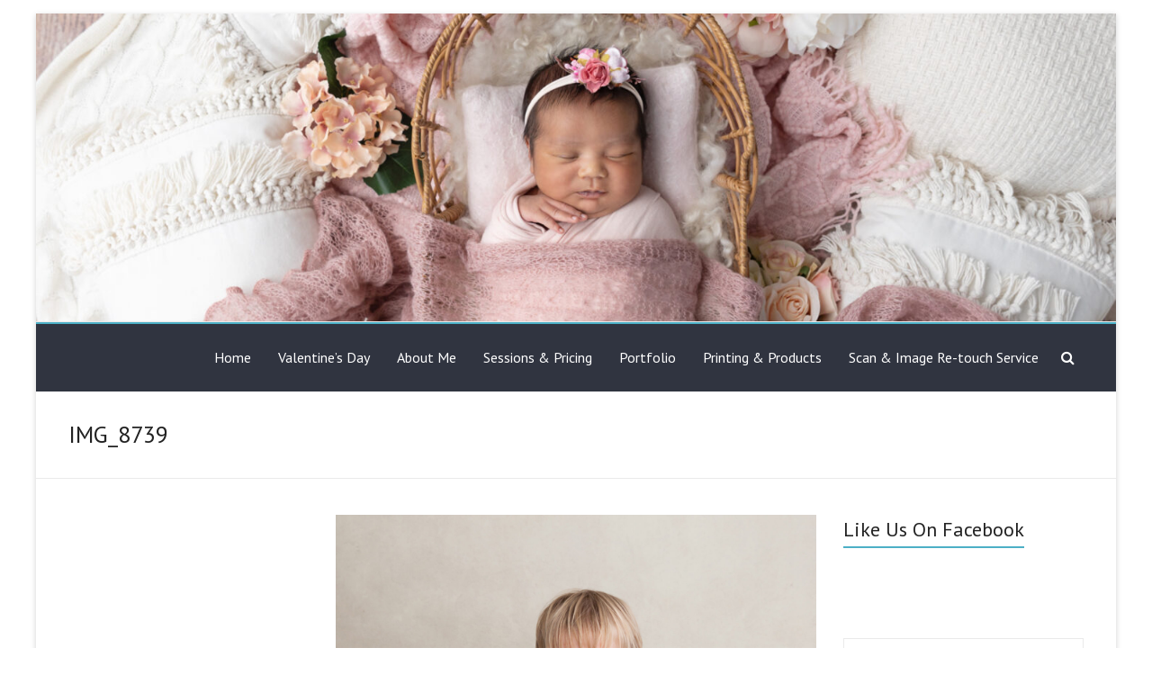

--- FILE ---
content_type: text/html; charset=UTF-8
request_url: https://leannehandreckphotography.com.au/kids/img_8739/
body_size: 9051
content:
<!DOCTYPE html>
<!--[if IE 7]>
<html class="ie ie7" lang="en-US">
<![endif]-->
<!--[if IE 8]>
<html class="ie ie8" lang="en-US">
<![endif]-->
<!--[if !(IE 7) & !(IE 8)]><!-->
<html lang="en-US">
<!--<![endif]-->
<head>
<meta charset="UTF-8" />
<meta name="viewport" content="width=device-width, initial-scale=1">
<link rel="profile" href="https://gmpg.org/xfn/11" />
          <script>
            (function(d){
              var js, id = 'powr-js', ref = d.getElementsByTagName('script')[0];
              if (d.getElementById(id)) {return;}
              js = d.createElement('script'); js.id = id; js.async = true;
              js.src = '//www.powr.io/powr.js';
              js.setAttribute('powr-token','o5RlLxNKZp1396151243');
              js.setAttribute('external-type','wordpress');
              ref.parentNode.insertBefore(js, ref);
            }(document));
          </script>
          <meta name='robots' content='index, follow, max-image-preview:large, max-snippet:-1, max-video-preview:-1' />

	<!-- This site is optimized with the Yoast SEO plugin v19.5.1 - https://yoast.com/wordpress/plugins/seo/ -->
	<title>IMG_8739 - Leanne Handreck Photography</title>
	<link rel="canonical" href="https://leannehandreckphotography.com.au/wp-content/uploads/21-296-page/IMG_8739.jpg" />
	<meta property="og:locale" content="en_US" />
	<meta property="og:type" content="article" />
	<meta property="og:title" content="IMG_8739 - Leanne Handreck Photography" />
	<meta property="og:url" content="https://leannehandreckphotography.com.au/wp-content/uploads/21-296-page/IMG_8739.jpg" />
	<meta property="og:site_name" content="Leanne Handreck Photography" />
	<meta property="article:publisher" content="https://www.facebook.com/pages/Leanne-Handreck-Photography/117620321630920?ref=hl" />
	<meta property="og:image" content="https://leannehandreckphotography.com.au/wp-content/uploads/21-296-page/IMG_8739.jpg" />
	<meta property="og:image:width" content="1501" />
	<meta property="og:image:height" content="2056" />
	<meta property="og:image:type" content="image/jpeg" />
	<script type="application/ld+json" class="yoast-schema-graph">{"@context":"https://schema.org","@graph":[{"@type":"WebPage","@id":"https://leannehandreckphotography.com.au/wp-content/uploads/21-296-page/IMG_8739.jpg","url":"https://leannehandreckphotography.com.au/wp-content/uploads/21-296-page/IMG_8739.jpg","name":"IMG_8739 - Leanne Handreck Photography","isPartOf":{"@id":"https://leannehandreckphotography.com.au/#website"},"primaryImageOfPage":{"@id":"https://leannehandreckphotography.com.au/wp-content/uploads/21-296-page/IMG_8739.jpg#primaryimage"},"image":{"@id":"https://leannehandreckphotography.com.au/wp-content/uploads/21-296-page/IMG_8739.jpg#primaryimage"},"thumbnailUrl":"https://leannehandreckphotography.com.au/wp-content/uploads/21-296-page/IMG_8739.jpg","datePublished":"2019-11-21T10:37:21+00:00","dateModified":"2019-11-21T10:37:21+00:00","breadcrumb":{"@id":"https://leannehandreckphotography.com.au/wp-content/uploads/21-296-page/IMG_8739.jpg#breadcrumb"},"inLanguage":"en-US","potentialAction":[{"@type":"ReadAction","target":["https://leannehandreckphotography.com.au/wp-content/uploads/21-296-page/IMG_8739.jpg"]}]},{"@type":"ImageObject","inLanguage":"en-US","@id":"https://leannehandreckphotography.com.au/wp-content/uploads/21-296-page/IMG_8739.jpg#primaryimage","url":"https://leannehandreckphotography.com.au/wp-content/uploads/21-296-page/IMG_8739.jpg","contentUrl":"https://leannehandreckphotography.com.au/wp-content/uploads/21-296-page/IMG_8739.jpg","width":1501,"height":2056},{"@type":"BreadcrumbList","@id":"https://leannehandreckphotography.com.au/wp-content/uploads/21-296-page/IMG_8739.jpg#breadcrumb","itemListElement":[{"@type":"ListItem","position":1,"name":"Home","item":"https://leannehandreckphotography.com.au/"},{"@type":"ListItem","position":2,"name":"Kids","item":"https://leannehandreckphotography.com.au/kids/"},{"@type":"ListItem","position":3,"name":"IMG_8739"}]},{"@type":"WebSite","@id":"https://leannehandreckphotography.com.au/#website","url":"https://leannehandreckphotography.com.au/","name":"Leanne Handreck Photography","description":"Newborn, Maternity and Family Photography","potentialAction":[{"@type":"SearchAction","target":{"@type":"EntryPoint","urlTemplate":"https://leannehandreckphotography.com.au/?s={search_term_string}"},"query-input":"required name=search_term_string"}],"inLanguage":"en-US"}]}</script>
	<!-- / Yoast SEO plugin. -->


<link rel='dns-prefetch' href='//ajax.googleapis.com' />
<link rel='dns-prefetch' href='//fonts.googleapis.com' />
<link rel='dns-prefetch' href='//s.w.org' />
<link rel="alternate" type="application/rss+xml" title="Leanne Handreck Photography &raquo; Feed" href="https://leannehandreckphotography.com.au/feed/" />
<script type="text/javascript">
window._wpemojiSettings = {"baseUrl":"https:\/\/s.w.org\/images\/core\/emoji\/13.1.0\/72x72\/","ext":".png","svgUrl":"https:\/\/s.w.org\/images\/core\/emoji\/13.1.0\/svg\/","svgExt":".svg","source":{"concatemoji":"https:\/\/leannehandreckphotography.com.au\/wp-includes\/js\/wp-emoji-release.min.js?ver=5.9.12"}};
/*! This file is auto-generated */
!function(e,a,t){var n,r,o,i=a.createElement("canvas"),p=i.getContext&&i.getContext("2d");function s(e,t){var a=String.fromCharCode;p.clearRect(0,0,i.width,i.height),p.fillText(a.apply(this,e),0,0);e=i.toDataURL();return p.clearRect(0,0,i.width,i.height),p.fillText(a.apply(this,t),0,0),e===i.toDataURL()}function c(e){var t=a.createElement("script");t.src=e,t.defer=t.type="text/javascript",a.getElementsByTagName("head")[0].appendChild(t)}for(o=Array("flag","emoji"),t.supports={everything:!0,everythingExceptFlag:!0},r=0;r<o.length;r++)t.supports[o[r]]=function(e){if(!p||!p.fillText)return!1;switch(p.textBaseline="top",p.font="600 32px Arial",e){case"flag":return s([127987,65039,8205,9895,65039],[127987,65039,8203,9895,65039])?!1:!s([55356,56826,55356,56819],[55356,56826,8203,55356,56819])&&!s([55356,57332,56128,56423,56128,56418,56128,56421,56128,56430,56128,56423,56128,56447],[55356,57332,8203,56128,56423,8203,56128,56418,8203,56128,56421,8203,56128,56430,8203,56128,56423,8203,56128,56447]);case"emoji":return!s([10084,65039,8205,55357,56613],[10084,65039,8203,55357,56613])}return!1}(o[r]),t.supports.everything=t.supports.everything&&t.supports[o[r]],"flag"!==o[r]&&(t.supports.everythingExceptFlag=t.supports.everythingExceptFlag&&t.supports[o[r]]);t.supports.everythingExceptFlag=t.supports.everythingExceptFlag&&!t.supports.flag,t.DOMReady=!1,t.readyCallback=function(){t.DOMReady=!0},t.supports.everything||(n=function(){t.readyCallback()},a.addEventListener?(a.addEventListener("DOMContentLoaded",n,!1),e.addEventListener("load",n,!1)):(e.attachEvent("onload",n),a.attachEvent("onreadystatechange",function(){"complete"===a.readyState&&t.readyCallback()})),(n=t.source||{}).concatemoji?c(n.concatemoji):n.wpemoji&&n.twemoji&&(c(n.twemoji),c(n.wpemoji)))}(window,document,window._wpemojiSettings);
</script>
<style type="text/css">
img.wp-smiley,
img.emoji {
	display: inline !important;
	border: none !important;
	box-shadow: none !important;
	height: 1em !important;
	width: 1em !important;
	margin: 0 0.07em !important;
	vertical-align: -0.1em !important;
	background: none !important;
	padding: 0 !important;
}
</style>
	<link rel='stylesheet' id='wp-block-library-css'  href='https://leannehandreckphotography.com.au/wp-includes/css/dist/block-library/style.min.css?ver=5.9.12' type='text/css' media='all' />
<style id='wp-block-library-theme-inline-css' type='text/css'>
.wp-block-audio figcaption{color:#555;font-size:13px;text-align:center}.is-dark-theme .wp-block-audio figcaption{color:hsla(0,0%,100%,.65)}.wp-block-code>code{font-family:Menlo,Consolas,monaco,monospace;color:#1e1e1e;padding:.8em 1em;border:1px solid #ddd;border-radius:4px}.wp-block-embed figcaption{color:#555;font-size:13px;text-align:center}.is-dark-theme .wp-block-embed figcaption{color:hsla(0,0%,100%,.65)}.blocks-gallery-caption{color:#555;font-size:13px;text-align:center}.is-dark-theme .blocks-gallery-caption{color:hsla(0,0%,100%,.65)}.wp-block-image figcaption{color:#555;font-size:13px;text-align:center}.is-dark-theme .wp-block-image figcaption{color:hsla(0,0%,100%,.65)}.wp-block-pullquote{border-top:4px solid;border-bottom:4px solid;margin-bottom:1.75em;color:currentColor}.wp-block-pullquote__citation,.wp-block-pullquote cite,.wp-block-pullquote footer{color:currentColor;text-transform:uppercase;font-size:.8125em;font-style:normal}.wp-block-quote{border-left:.25em solid;margin:0 0 1.75em;padding-left:1em}.wp-block-quote cite,.wp-block-quote footer{color:currentColor;font-size:.8125em;position:relative;font-style:normal}.wp-block-quote.has-text-align-right{border-left:none;border-right:.25em solid;padding-left:0;padding-right:1em}.wp-block-quote.has-text-align-center{border:none;padding-left:0}.wp-block-quote.is-large,.wp-block-quote.is-style-large,.wp-block-quote.is-style-plain{border:none}.wp-block-search .wp-block-search__label{font-weight:700}.wp-block-group:where(.has-background){padding:1.25em 2.375em}.wp-block-separator{border:none;border-bottom:2px solid;margin-left:auto;margin-right:auto;opacity:.4}.wp-block-separator:not(.is-style-wide):not(.is-style-dots){width:100px}.wp-block-separator.has-background:not(.is-style-dots){border-bottom:none;height:1px}.wp-block-separator.has-background:not(.is-style-wide):not(.is-style-dots){height:2px}.wp-block-table thead{border-bottom:3px solid}.wp-block-table tfoot{border-top:3px solid}.wp-block-table td,.wp-block-table th{padding:.5em;border:1px solid;word-break:normal}.wp-block-table figcaption{color:#555;font-size:13px;text-align:center}.is-dark-theme .wp-block-table figcaption{color:hsla(0,0%,100%,.65)}.wp-block-video figcaption{color:#555;font-size:13px;text-align:center}.is-dark-theme .wp-block-video figcaption{color:hsla(0,0%,100%,.65)}.wp-block-template-part.has-background{padding:1.25em 2.375em;margin-top:0;margin-bottom:0}
</style>
<style id='global-styles-inline-css' type='text/css'>
body{--wp--preset--color--black: #000000;--wp--preset--color--cyan-bluish-gray: #abb8c3;--wp--preset--color--white: #ffffff;--wp--preset--color--pale-pink: #f78da7;--wp--preset--color--vivid-red: #cf2e2e;--wp--preset--color--luminous-vivid-orange: #ff6900;--wp--preset--color--luminous-vivid-amber: #fcb900;--wp--preset--color--light-green-cyan: #7bdcb5;--wp--preset--color--vivid-green-cyan: #00d084;--wp--preset--color--pale-cyan-blue: #8ed1fc;--wp--preset--color--vivid-cyan-blue: #0693e3;--wp--preset--color--vivid-purple: #9b51e0;--wp--preset--gradient--vivid-cyan-blue-to-vivid-purple: linear-gradient(135deg,rgba(6,147,227,1) 0%,rgb(155,81,224) 100%);--wp--preset--gradient--light-green-cyan-to-vivid-green-cyan: linear-gradient(135deg,rgb(122,220,180) 0%,rgb(0,208,130) 100%);--wp--preset--gradient--luminous-vivid-amber-to-luminous-vivid-orange: linear-gradient(135deg,rgba(252,185,0,1) 0%,rgba(255,105,0,1) 100%);--wp--preset--gradient--luminous-vivid-orange-to-vivid-red: linear-gradient(135deg,rgba(255,105,0,1) 0%,rgb(207,46,46) 100%);--wp--preset--gradient--very-light-gray-to-cyan-bluish-gray: linear-gradient(135deg,rgb(238,238,238) 0%,rgb(169,184,195) 100%);--wp--preset--gradient--cool-to-warm-spectrum: linear-gradient(135deg,rgb(74,234,220) 0%,rgb(151,120,209) 20%,rgb(207,42,186) 40%,rgb(238,44,130) 60%,rgb(251,105,98) 80%,rgb(254,248,76) 100%);--wp--preset--gradient--blush-light-purple: linear-gradient(135deg,rgb(255,206,236) 0%,rgb(152,150,240) 100%);--wp--preset--gradient--blush-bordeaux: linear-gradient(135deg,rgb(254,205,165) 0%,rgb(254,45,45) 50%,rgb(107,0,62) 100%);--wp--preset--gradient--luminous-dusk: linear-gradient(135deg,rgb(255,203,112) 0%,rgb(199,81,192) 50%,rgb(65,88,208) 100%);--wp--preset--gradient--pale-ocean: linear-gradient(135deg,rgb(255,245,203) 0%,rgb(182,227,212) 50%,rgb(51,167,181) 100%);--wp--preset--gradient--electric-grass: linear-gradient(135deg,rgb(202,248,128) 0%,rgb(113,206,126) 100%);--wp--preset--gradient--midnight: linear-gradient(135deg,rgb(2,3,129) 0%,rgb(40,116,252) 100%);--wp--preset--duotone--dark-grayscale: url('#wp-duotone-dark-grayscale');--wp--preset--duotone--grayscale: url('#wp-duotone-grayscale');--wp--preset--duotone--purple-yellow: url('#wp-duotone-purple-yellow');--wp--preset--duotone--blue-red: url('#wp-duotone-blue-red');--wp--preset--duotone--midnight: url('#wp-duotone-midnight');--wp--preset--duotone--magenta-yellow: url('#wp-duotone-magenta-yellow');--wp--preset--duotone--purple-green: url('#wp-duotone-purple-green');--wp--preset--duotone--blue-orange: url('#wp-duotone-blue-orange');--wp--preset--font-size--small: 13px;--wp--preset--font-size--medium: 20px;--wp--preset--font-size--large: 36px;--wp--preset--font-size--x-large: 42px;}.has-black-color{color: var(--wp--preset--color--black) !important;}.has-cyan-bluish-gray-color{color: var(--wp--preset--color--cyan-bluish-gray) !important;}.has-white-color{color: var(--wp--preset--color--white) !important;}.has-pale-pink-color{color: var(--wp--preset--color--pale-pink) !important;}.has-vivid-red-color{color: var(--wp--preset--color--vivid-red) !important;}.has-luminous-vivid-orange-color{color: var(--wp--preset--color--luminous-vivid-orange) !important;}.has-luminous-vivid-amber-color{color: var(--wp--preset--color--luminous-vivid-amber) !important;}.has-light-green-cyan-color{color: var(--wp--preset--color--light-green-cyan) !important;}.has-vivid-green-cyan-color{color: var(--wp--preset--color--vivid-green-cyan) !important;}.has-pale-cyan-blue-color{color: var(--wp--preset--color--pale-cyan-blue) !important;}.has-vivid-cyan-blue-color{color: var(--wp--preset--color--vivid-cyan-blue) !important;}.has-vivid-purple-color{color: var(--wp--preset--color--vivid-purple) !important;}.has-black-background-color{background-color: var(--wp--preset--color--black) !important;}.has-cyan-bluish-gray-background-color{background-color: var(--wp--preset--color--cyan-bluish-gray) !important;}.has-white-background-color{background-color: var(--wp--preset--color--white) !important;}.has-pale-pink-background-color{background-color: var(--wp--preset--color--pale-pink) !important;}.has-vivid-red-background-color{background-color: var(--wp--preset--color--vivid-red) !important;}.has-luminous-vivid-orange-background-color{background-color: var(--wp--preset--color--luminous-vivid-orange) !important;}.has-luminous-vivid-amber-background-color{background-color: var(--wp--preset--color--luminous-vivid-amber) !important;}.has-light-green-cyan-background-color{background-color: var(--wp--preset--color--light-green-cyan) !important;}.has-vivid-green-cyan-background-color{background-color: var(--wp--preset--color--vivid-green-cyan) !important;}.has-pale-cyan-blue-background-color{background-color: var(--wp--preset--color--pale-cyan-blue) !important;}.has-vivid-cyan-blue-background-color{background-color: var(--wp--preset--color--vivid-cyan-blue) !important;}.has-vivid-purple-background-color{background-color: var(--wp--preset--color--vivid-purple) !important;}.has-black-border-color{border-color: var(--wp--preset--color--black) !important;}.has-cyan-bluish-gray-border-color{border-color: var(--wp--preset--color--cyan-bluish-gray) !important;}.has-white-border-color{border-color: var(--wp--preset--color--white) !important;}.has-pale-pink-border-color{border-color: var(--wp--preset--color--pale-pink) !important;}.has-vivid-red-border-color{border-color: var(--wp--preset--color--vivid-red) !important;}.has-luminous-vivid-orange-border-color{border-color: var(--wp--preset--color--luminous-vivid-orange) !important;}.has-luminous-vivid-amber-border-color{border-color: var(--wp--preset--color--luminous-vivid-amber) !important;}.has-light-green-cyan-border-color{border-color: var(--wp--preset--color--light-green-cyan) !important;}.has-vivid-green-cyan-border-color{border-color: var(--wp--preset--color--vivid-green-cyan) !important;}.has-pale-cyan-blue-border-color{border-color: var(--wp--preset--color--pale-cyan-blue) !important;}.has-vivid-cyan-blue-border-color{border-color: var(--wp--preset--color--vivid-cyan-blue) !important;}.has-vivid-purple-border-color{border-color: var(--wp--preset--color--vivid-purple) !important;}.has-vivid-cyan-blue-to-vivid-purple-gradient-background{background: var(--wp--preset--gradient--vivid-cyan-blue-to-vivid-purple) !important;}.has-light-green-cyan-to-vivid-green-cyan-gradient-background{background: var(--wp--preset--gradient--light-green-cyan-to-vivid-green-cyan) !important;}.has-luminous-vivid-amber-to-luminous-vivid-orange-gradient-background{background: var(--wp--preset--gradient--luminous-vivid-amber-to-luminous-vivid-orange) !important;}.has-luminous-vivid-orange-to-vivid-red-gradient-background{background: var(--wp--preset--gradient--luminous-vivid-orange-to-vivid-red) !important;}.has-very-light-gray-to-cyan-bluish-gray-gradient-background{background: var(--wp--preset--gradient--very-light-gray-to-cyan-bluish-gray) !important;}.has-cool-to-warm-spectrum-gradient-background{background: var(--wp--preset--gradient--cool-to-warm-spectrum) !important;}.has-blush-light-purple-gradient-background{background: var(--wp--preset--gradient--blush-light-purple) !important;}.has-blush-bordeaux-gradient-background{background: var(--wp--preset--gradient--blush-bordeaux) !important;}.has-luminous-dusk-gradient-background{background: var(--wp--preset--gradient--luminous-dusk) !important;}.has-pale-ocean-gradient-background{background: var(--wp--preset--gradient--pale-ocean) !important;}.has-electric-grass-gradient-background{background: var(--wp--preset--gradient--electric-grass) !important;}.has-midnight-gradient-background{background: var(--wp--preset--gradient--midnight) !important;}.has-small-font-size{font-size: var(--wp--preset--font-size--small) !important;}.has-medium-font-size{font-size: var(--wp--preset--font-size--medium) !important;}.has-large-font-size{font-size: var(--wp--preset--font-size--large) !important;}.has-x-large-font-size{font-size: var(--wp--preset--font-size--x-large) !important;}
</style>
<link rel='stylesheet' id='cntctfrm_form_style-css'  href='https://leannehandreckphotography.com.au/wp-content/plugins/contact-form-plugin/css/form_style.css?ver=4.3.3' type='text/css' media='all' />
<link rel='stylesheet' id='responsive-lightbox-imagelightbox-css'  href='https://leannehandreckphotography.com.au/wp-content/plugins/responsive-lightbox/assets/imagelightbox/imagelightbox.min.css?ver=1.0.0' type='text/css' media='all' />
<link rel='stylesheet' id='explore_style-css'  href='https://leannehandreckphotography.com.au/wp-content/themes/explore/style.css?ver=5.9.12' type='text/css' media='all' />
<link rel='stylesheet' id='explore-google-fonts-css'  href='//fonts.googleapis.com/css?family=PT+Sans&#038;subset=latin%2Clatin-ext' type='text/css' media='all' />
<link rel='stylesheet' id='explore-fontawesome-css'  href='https://leannehandreckphotography.com.au/wp-content/themes/explore/font-awesome/css/font-awesome.min.css?ver=4.4.0' type='text/css' media='all' />
<link rel='stylesheet' id='flo-forms-pikaday-css'  href='https://leannehandreckphotography.com.au/wp-content/plugins/flo-forms/public/css/pikaday.min.css?ver=1.0.43' type='text/css' media='all' />
<link rel='stylesheet' id='flo-forms-public-css'  href='https://leannehandreckphotography.com.au/wp-content/plugins/flo-forms/public/css/flo-forms-public.min.css?v2&#038;ver=1.0.43' type='text/css' media='all' />
<link rel='stylesheet' id='slb_core-css'  href='https://leannehandreckphotography.com.au/wp-content/plugins/simple-lightbox/client/css/app.css?ver=2.9.4' type='text/css' media='all' />
<script type='text/javascript' src='https://leannehandreckphotography.com.au/wp-includes/js/jquery/jquery.min.js?ver=3.6.0' id='jquery-core-js'></script>
<script type='text/javascript' src='https://leannehandreckphotography.com.au/wp-includes/js/jquery/jquery-migrate.min.js?ver=3.3.2' id='jquery-migrate-js'></script>
<script type='text/javascript' src='https://leannehandreckphotography.com.au/wp-content/plugins/responsive-lightbox/assets/imagelightbox/imagelightbox.min.js?ver=1.0.0' id='responsive-lightbox-imagelightbox-js'></script>
<script type='text/javascript' src='https://leannehandreckphotography.com.au/wp-includes/js/underscore.min.js?ver=1.13.1' id='underscore-js'></script>
<script type='text/javascript' src='https://leannehandreckphotography.com.au/wp-content/plugins/responsive-lightbox/assets/infinitescroll/infinite-scroll.pkgd.min.js?ver=4.0.1' id='responsive-lightbox-infinite-scroll-js'></script>
<script type='text/javascript' id='responsive-lightbox-js-before'>
var rlArgs = {"script":"imagelightbox","selector":"lightbox","customEvents":"","activeGalleries":true,"animationSpeed":250,"preloadNext":false,"enableKeyboard":true,"quitOnEnd":false,"quitOnImageClick":false,"quitOnDocumentClick":true,"woocommerce_gallery":false,"ajaxurl":"https:\/\/leannehandreckphotography.com.au\/wp-admin\/admin-ajax.php","nonce":"ed4aed583a","preview":false,"postId":78522,"scriptExtension":false};
</script>
<script type='text/javascript' src='https://leannehandreckphotography.com.au/wp-content/plugins/responsive-lightbox/js/front.js?ver=2.5.2' id='responsive-lightbox-js'></script>
<script type='text/javascript' src='https://leannehandreckphotography.com.au/wp-content/themes/explore/js/explore-custom.min.js?ver=5.9.12' id='explore-custom-js'></script>
<!--[if lte IE 8]>
<script type='text/javascript' src='https://leannehandreckphotography.com.au/wp-content/themes/explore/js/html5shiv.js?ver=3.7.3' id='html5shiv-js'></script>
<![endif]-->
<link rel="https://api.w.org/" href="https://leannehandreckphotography.com.au/wp-json/" /><link rel="alternate" type="application/json" href="https://leannehandreckphotography.com.au/wp-json/wp/v2/media/78522" /><link rel="EditURI" type="application/rsd+xml" title="RSD" href="https://leannehandreckphotography.com.au/xmlrpc.php?rsd" />
<link rel="wlwmanifest" type="application/wlwmanifest+xml" href="https://leannehandreckphotography.com.au/wp-includes/wlwmanifest.xml" /> 
<meta name="generator" content="WordPress 5.9.12" />
<link rel='shortlink' href='https://leannehandreckphotography.com.au/?p=78522' />
<link rel="alternate" type="application/json+oembed" href="https://leannehandreckphotography.com.au/wp-json/oembed/1.0/embed?url=https%3A%2F%2Fleannehandreckphotography.com.au%2Fkids%2Fimg_8739%2F" />
<link rel="alternate" type="text/xml+oembed" href="https://leannehandreckphotography.com.au/wp-json/oembed/1.0/embed?url=https%3A%2F%2Fleannehandreckphotography.com.au%2Fkids%2Fimg_8739%2F&#038;format=xml" />
	<style type="text/css">
			#site-title,
		#site-description {
			position: absolute;
			clip: rect(1px, 1px, 1px, 1px);
		}
		</style>
	<style type="text/css" id="custom-background-css">
body.custom-background { background-color: #ffffff; }
</style>
	<link rel="icon" href="https://leannehandreckphotography.com.au/wp-content/uploads/cropped-IMG_0866-1-32x32.jpg" sizes="32x32" />
<link rel="icon" href="https://leannehandreckphotography.com.au/wp-content/uploads/cropped-IMG_0866-1-192x192.jpg" sizes="192x192" />
<link rel="apple-touch-icon" href="https://leannehandreckphotography.com.au/wp-content/uploads/cropped-IMG_0866-1-180x180.jpg" />
<meta name="msapplication-TileImage" content="https://leannehandreckphotography.com.au/wp-content/uploads/cropped-IMG_0866-1-270x270.jpg" />
</head>

<body class="attachment attachment-template-default attachmentid-78522 attachment-jpeg custom-background wp-embed-responsive both_sidebar boxed better-responsive-menu">

<svg xmlns="http://www.w3.org/2000/svg" viewBox="0 0 0 0" width="0" height="0" focusable="false" role="none" style="visibility: hidden; position: absolute; left: -9999px; overflow: hidden;" ><defs><filter id="wp-duotone-dark-grayscale"><feColorMatrix color-interpolation-filters="sRGB" type="matrix" values=" .299 .587 .114 0 0 .299 .587 .114 0 0 .299 .587 .114 0 0 .299 .587 .114 0 0 " /><feComponentTransfer color-interpolation-filters="sRGB" ><feFuncR type="table" tableValues="0 0.49803921568627" /><feFuncG type="table" tableValues="0 0.49803921568627" /><feFuncB type="table" tableValues="0 0.49803921568627" /><feFuncA type="table" tableValues="1 1" /></feComponentTransfer><feComposite in2="SourceGraphic" operator="in" /></filter></defs></svg><svg xmlns="http://www.w3.org/2000/svg" viewBox="0 0 0 0" width="0" height="0" focusable="false" role="none" style="visibility: hidden; position: absolute; left: -9999px; overflow: hidden;" ><defs><filter id="wp-duotone-grayscale"><feColorMatrix color-interpolation-filters="sRGB" type="matrix" values=" .299 .587 .114 0 0 .299 .587 .114 0 0 .299 .587 .114 0 0 .299 .587 .114 0 0 " /><feComponentTransfer color-interpolation-filters="sRGB" ><feFuncR type="table" tableValues="0 1" /><feFuncG type="table" tableValues="0 1" /><feFuncB type="table" tableValues="0 1" /><feFuncA type="table" tableValues="1 1" /></feComponentTransfer><feComposite in2="SourceGraphic" operator="in" /></filter></defs></svg><svg xmlns="http://www.w3.org/2000/svg" viewBox="0 0 0 0" width="0" height="0" focusable="false" role="none" style="visibility: hidden; position: absolute; left: -9999px; overflow: hidden;" ><defs><filter id="wp-duotone-purple-yellow"><feColorMatrix color-interpolation-filters="sRGB" type="matrix" values=" .299 .587 .114 0 0 .299 .587 .114 0 0 .299 .587 .114 0 0 .299 .587 .114 0 0 " /><feComponentTransfer color-interpolation-filters="sRGB" ><feFuncR type="table" tableValues="0.54901960784314 0.98823529411765" /><feFuncG type="table" tableValues="0 1" /><feFuncB type="table" tableValues="0.71764705882353 0.25490196078431" /><feFuncA type="table" tableValues="1 1" /></feComponentTransfer><feComposite in2="SourceGraphic" operator="in" /></filter></defs></svg><svg xmlns="http://www.w3.org/2000/svg" viewBox="0 0 0 0" width="0" height="0" focusable="false" role="none" style="visibility: hidden; position: absolute; left: -9999px; overflow: hidden;" ><defs><filter id="wp-duotone-blue-red"><feColorMatrix color-interpolation-filters="sRGB" type="matrix" values=" .299 .587 .114 0 0 .299 .587 .114 0 0 .299 .587 .114 0 0 .299 .587 .114 0 0 " /><feComponentTransfer color-interpolation-filters="sRGB" ><feFuncR type="table" tableValues="0 1" /><feFuncG type="table" tableValues="0 0.27843137254902" /><feFuncB type="table" tableValues="0.5921568627451 0.27843137254902" /><feFuncA type="table" tableValues="1 1" /></feComponentTransfer><feComposite in2="SourceGraphic" operator="in" /></filter></defs></svg><svg xmlns="http://www.w3.org/2000/svg" viewBox="0 0 0 0" width="0" height="0" focusable="false" role="none" style="visibility: hidden; position: absolute; left: -9999px; overflow: hidden;" ><defs><filter id="wp-duotone-midnight"><feColorMatrix color-interpolation-filters="sRGB" type="matrix" values=" .299 .587 .114 0 0 .299 .587 .114 0 0 .299 .587 .114 0 0 .299 .587 .114 0 0 " /><feComponentTransfer color-interpolation-filters="sRGB" ><feFuncR type="table" tableValues="0 0" /><feFuncG type="table" tableValues="0 0.64705882352941" /><feFuncB type="table" tableValues="0 1" /><feFuncA type="table" tableValues="1 1" /></feComponentTransfer><feComposite in2="SourceGraphic" operator="in" /></filter></defs></svg><svg xmlns="http://www.w3.org/2000/svg" viewBox="0 0 0 0" width="0" height="0" focusable="false" role="none" style="visibility: hidden; position: absolute; left: -9999px; overflow: hidden;" ><defs><filter id="wp-duotone-magenta-yellow"><feColorMatrix color-interpolation-filters="sRGB" type="matrix" values=" .299 .587 .114 0 0 .299 .587 .114 0 0 .299 .587 .114 0 0 .299 .587 .114 0 0 " /><feComponentTransfer color-interpolation-filters="sRGB" ><feFuncR type="table" tableValues="0.78039215686275 1" /><feFuncG type="table" tableValues="0 0.94901960784314" /><feFuncB type="table" tableValues="0.35294117647059 0.47058823529412" /><feFuncA type="table" tableValues="1 1" /></feComponentTransfer><feComposite in2="SourceGraphic" operator="in" /></filter></defs></svg><svg xmlns="http://www.w3.org/2000/svg" viewBox="0 0 0 0" width="0" height="0" focusable="false" role="none" style="visibility: hidden; position: absolute; left: -9999px; overflow: hidden;" ><defs><filter id="wp-duotone-purple-green"><feColorMatrix color-interpolation-filters="sRGB" type="matrix" values=" .299 .587 .114 0 0 .299 .587 .114 0 0 .299 .587 .114 0 0 .299 .587 .114 0 0 " /><feComponentTransfer color-interpolation-filters="sRGB" ><feFuncR type="table" tableValues="0.65098039215686 0.40392156862745" /><feFuncG type="table" tableValues="0 1" /><feFuncB type="table" tableValues="0.44705882352941 0.4" /><feFuncA type="table" tableValues="1 1" /></feComponentTransfer><feComposite in2="SourceGraphic" operator="in" /></filter></defs></svg><svg xmlns="http://www.w3.org/2000/svg" viewBox="0 0 0 0" width="0" height="0" focusable="false" role="none" style="visibility: hidden; position: absolute; left: -9999px; overflow: hidden;" ><defs><filter id="wp-duotone-blue-orange"><feColorMatrix color-interpolation-filters="sRGB" type="matrix" values=" .299 .587 .114 0 0 .299 .587 .114 0 0 .299 .587 .114 0 0 .299 .587 .114 0 0 " /><feComponentTransfer color-interpolation-filters="sRGB" ><feFuncR type="table" tableValues="0.098039215686275 1" /><feFuncG type="table" tableValues="0 0.66274509803922" /><feFuncB type="table" tableValues="0.84705882352941 0.41960784313725" /><feFuncA type="table" tableValues="1 1" /></feComponentTransfer><feComposite in2="SourceGraphic" operator="in" /></filter></defs></svg>
<div id="page" class="hfeed site">
	<a class="skip-link screen-reader-text" href="#main">Skip to content</a>

		<header id="masthead" class="site-header clearfix">

      

		<div id="wp-custom-header" class="wp-custom-header"><img src="https://leannehandreckphotography.com.au/wp-content/uploads/cropped-IMG_0866-2.jpg" class="header-image" width="1500" height="427" alt="Leanne Handreck Photography"></div>
		<div id="header-text-nav-container">
			<div class="inner-wrap">

				<div id="header-text-nav-wrap" class="clearfix">
					<div id="header-left-section">
													<div id="header-logo-image">

 														</div><!-- #header-logo-image -->
												<div id="header-text" class="">
                                             <h3 id="site-title">
                           <a href="https://leannehandreckphotography.com.au/" title="Leanne Handreck Photography" rel="home">Leanne Handreck Photography</a>
                        </h3>
                                          							  <p id="site-description">Newborn, Maternity and Family Photography</p><!-- #site-description -->
                     						</div><!-- #header-text -->
					</div><!-- #header-left-section -->
					<div id="header-right-section">
                                    <i class="fa fa-search search-top"></i>
                  <div class="search-form-top">
                     <form action="https://leannehandreckphotography.com.au/" class="search-form searchform clearfix" method="get">
	<div class="search-wrap">
		<input type="search" placeholder="Search" class="s field" name="s">
		<button type="submit">Search</button>
	</div>
</form><!-- .searchform -->
                  </div><!-- .search-form-top -->
                  						<nav id="site-navigation" class="main-navigation" role="navigation">
							<p class="menu-toggle"></p>
							<div class="menu-menu-container"><ul id="menu-menu" class="menu menu-primary-container"><li id="menu-item-104211" class="menu-item menu-item-type-post_type menu-item-object-page menu-item-home menu-item-104211"><a href="https://leannehandreckphotography.com.au/">Home</a></li>
<li id="menu-item-195500" class="menu-item menu-item-type-post_type menu-item-object-page menu-item-195500"><a href="https://leannehandreckphotography.com.au/valentines-day/">Valentine’s Day</a></li>
<li id="menu-item-104213" class="menu-item menu-item-type-post_type menu-item-object-page menu-item-has-children menu-item-104213"><a href="https://leannehandreckphotography.com.au/about-me/">About Me</a>
<ul class="sub-menu">
	<li id="menu-item-104212" class="menu-item menu-item-type-post_type menu-item-object-page menu-item-104212"><a href="https://leannehandreckphotography.com.au/contact-leanne-handreck-photography/">Contact</a></li>
	<li id="menu-item-161232" class="menu-item menu-item-type-post_type menu-item-object-page menu-item-161232"><a href="https://leannehandreckphotography.com.au/kind-words/">Kind Words</a></li>
</ul>
</li>
<li id="menu-item-104234" class="menu-item menu-item-type-post_type menu-item-object-page menu-item-has-children menu-item-104234"><a href="https://leannehandreckphotography.com.au/sessions-pricing/">Sessions &#038; Pricing</a>
<ul class="sub-menu">
	<li id="menu-item-195499" class="menu-item menu-item-type-post_type menu-item-object-page menu-item-195499"><a href="https://leannehandreckphotography.com.au/valentines-day/">Valentine’s Day</a></li>
	<li id="menu-item-104238" class="menu-item menu-item-type-post_type menu-item-object-page menu-item-has-children menu-item-104238"><a href="https://leannehandreckphotography.com.au/bump-to-baby/">‘Bump to Baby’</a>
	<ul class="sub-menu">
		<li id="menu-item-104501" class="menu-item menu-item-type-post_type menu-item-object-page menu-item-104501"><a title="Maternity only" href="https://leannehandreckphotography.com.au/maternity/">Maternity</a></li>
		<li id="menu-item-104242" class="menu-item menu-item-type-post_type menu-item-object-page menu-item-104242"><a href="https://leannehandreckphotography.com.au/newborn-photographer/">Newborn</a></li>
	</ul>
</li>
	<li id="menu-item-104246" class="menu-item menu-item-type-post_type menu-item-object-page menu-item-104246"><a href="https://leannehandreckphotography.com.au/cake-smash-splash/">Cake Smash &#038; Splash</a></li>
	<li id="menu-item-180200" class="menu-item menu-item-type-post_type menu-item-object-page menu-item-180200"><a href="https://leannehandreckphotography.com.au/princess-mini-session/">Princess Mini Session</a></li>
	<li id="menu-item-104220" class="menu-item menu-item-type-post_type menu-item-object-page menu-item-has-children menu-item-104220"><a href="https://leannehandreckphotography.com.au/children/">Children</a>
	<ul class="sub-menu">
		<li id="menu-item-143189" class="menu-item menu-item-type-post_type menu-item-object-page menu-item-143189"><a href="https://leannehandreckphotography.com.au/little-room/">Little Room</a></li>
		<li id="menu-item-167500" class="menu-item menu-item-type-post_type menu-item-object-page menu-item-167500"><a href="https://leannehandreckphotography.com.au/splash-session/">Splash Session</a></li>
	</ul>
</li>
	<li id="menu-item-104248" class="menu-item menu-item-type-post_type menu-item-object-page menu-item-104248"><a href="https://leannehandreckphotography.com.au/family/">Family</a></li>
	<li id="menu-item-104224" class="menu-item menu-item-type-post_type menu-item-object-page menu-item-has-children menu-item-104224"><a title="Mummy and Me " href="https://leannehandreckphotography.com.au/?page_id=86082">Mummy &#038; Me Mini Sessions</a>
	<ul class="sub-menu">
		<li id="menu-item-109946" class="menu-item menu-item-type-post_type menu-item-object-page menu-item-109946"><a href="https://leannehandreckphotography.com.au/fine-art-portraits/">Fine Art Portraits</a></li>
	</ul>
</li>
</ul>
</li>
<li id="menu-item-104236" class="menu-item menu-item-type-post_type menu-item-object-page menu-item-has-children menu-item-104236"><a href="https://leannehandreckphotography.com.au/portfolio/">Portfolio</a>
<ul class="sub-menu">
	<li id="menu-item-104496" class="menu-item menu-item-type-post_type menu-item-object-page menu-item-104496"><a href="https://leannehandreckphotography.com.au/maternity-gallery-2/">Maternity Gallery</a></li>
	<li id="menu-item-104497" class="menu-item menu-item-type-post_type menu-item-object-page menu-item-104497"><a href="https://leannehandreckphotography.com.au/newborn-gallery/">Newborn Gallery</a></li>
	<li id="menu-item-104324" class="menu-item menu-item-type-post_type menu-item-object-page menu-item-104324"><a href="https://leannehandreckphotography.com.au/cake-smash-gallery/">Cake Smash Gallery</a></li>
	<li id="menu-item-104255" class="menu-item menu-item-type-post_type menu-item-object-page menu-item-104255"><a href="https://leannehandreckphotography.com.au/kids/">Older Babies Gallery</a></li>
	<li id="menu-item-104673" class="menu-item menu-item-type-post_type menu-item-object-page menu-item-104673"><a href="https://leannehandreckphotography.com.au/family-gallery/">Family Gallery</a></li>
	<li id="menu-item-104701" class="menu-item menu-item-type-post_type menu-item-object-page menu-item-104701"><a href="https://leannehandreckphotography.com.au/mummy-me-gallery/">Mummy &#038; Me Gallery</a></li>
	<li id="menu-item-104707" class="menu-item menu-item-type-post_type menu-item-object-page menu-item-104707"><a href="https://leannehandreckphotography.com.au/christmas-gallery/">Christmas Gallery</a></li>
	<li id="menu-item-104728" class="menu-item menu-item-type-post_type menu-item-object-page menu-item-104728"><a href="https://leannehandreckphotography.com.au/fine-art-gallery-2/">Fine Art Gallery</a></li>
</ul>
</li>
<li id="menu-item-104217" class="menu-item menu-item-type-post_type menu-item-object-page menu-item-104217"><a href="https://leannehandreckphotography.com.au/printing-and-products/">Printing &#038; Products</a></li>
<li id="menu-item-104223" class="menu-item menu-item-type-post_type menu-item-object-page menu-item-104223"><a href="https://leannehandreckphotography.com.au/scan-image-re-touch-service/">Scan &#038; Image Re-touch Service</a></li>
</ul></div>						</nav>
			    	</div><!-- #header-right-section -->

			   </div><!-- #header-text-nav-wrap -->
			</div><!-- .inner-wrap -->
		</div><!-- #header-text-nav-container -->

		
					<div class="header-post-title-container clearfix">
				<div class="inner-wrap">
					<div class="post-title-wrapper">
											   	<h1 class="header-post-title-class">IMG_8739</h1>
					   					</div>
									</div>
			</div>
				</header>
			<div id="main" class="clearfix">

   <div class="inner-wrap">

   	
   	<div id="primary">
   		<div id="content" class="clearfix">
   			
   				
<article id="post-78522" class="post-78522 attachment type-attachment status-inherit hentry">
	
   
	<div class="entry-content clearfix">
		<p class="attachment"><a href="https://leannehandreckphotography.com.au/wp-content/uploads/21-296-page/IMG_8739.jpg" title="" data-rl_title="" class="rl-gallery-link" data-rl_caption="" data-rel="lightbox-gallery-0" data-slb-active="1" data-slb-asset="1169358236" data-slb-internal="0" data-slb-group="78522"><img width="1460" height="2000" src="https://leannehandreckphotography.com.au/wp-content/uploads/21-296-page/IMG_8739-1460x2000.jpg" class="attachment-medium size-medium" alt="" loading="lazy" srcset="https://leannehandreckphotography.com.au/wp-content/uploads/21-296-page/IMG_8739-1460x2000.jpg 1460w, https://leannehandreckphotography.com.au/wp-content/uploads/21-296-page/IMG_8739-600x822.jpg 600w, https://leannehandreckphotography.com.au/wp-content/uploads/21-296-page/IMG_8739-701x960.jpg 701w, https://leannehandreckphotography.com.au/wp-content/uploads/21-296-page/IMG_8739-768x1052.jpg 768w, https://leannehandreckphotography.com.au/wp-content/uploads/21-296-page/IMG_8739.jpg 1501w" sizes="(max-width: 1460px) 100vw, 1460px" /></a></p>
	</div>
	<footer class="entry-meta-bar clearfix">
		<div class="entry-meta clearfix">
       			</div>
	</footer>
	</article>
   				
   			
   		</div><!-- #content -->

         
<div id="tertiary">
	<aside id="block-7" class="widget widget_block">
<div class="wp-container-1 wp-block-group"><div class="wp-block-group__inner-container"></div></div>
</aside></div>   	</div><!-- #primary -->

   	

<div id="secondary">
	<aside id="fbw_id-2" class="widget widget_fbw_id"><h3 class="widget-title"><span>Like Us On Facebook</span></h3><div class="fb_loader" style="text-align: center !important;"><img src="https://leannehandreckphotography.com.au/wp-content/plugins/facebook-pagelike-widget/loader.gif" alt="Facebook Pagelike Widget" /></div><div id="fb-root"></div>
        <div class="fb-page" data-href="https://www.facebook.com/leannehandreckphotography" data-width="250" data-height="500" data-small-header="true" data-adapt-container-width="false" data-hide-cover="false" data-show-facepile="false" hide_cta="false" data-tabs="" data-lazy="false"></div></aside>        <!-- A WordPress plugin developed by Milap Patel -->
            <div class='widget powr-social-media-icons' label='wordpress_1614162592'></div>
        <aside id="block-8" class="widget widget_block">
<pre class="wp-block-code"><code><figure class="wp-block-gallery has-nested-images columns-default is-cropped"></figure></code></pre>
</aside></div>
   	   </div>


	</div><!-- #main -->
			<footer id="colophon" class="clearfix">
			
			<div class="footer-socket-wrapper clearfix">
				<div class="inner-wrap">
					<div class="footer-socket-area">
						<div class="copyright">Copyright &copy; 2026 <a href="https://leannehandreckphotography.com.au/" title="Leanne Handreck Photography" ><span>Leanne Handreck Photography</span></a>. All rights reserved.<br>Theme: <a href="https://themegrill.com/themes/explore" target="_blank" title="Explore" rel="nofollow" ><span>Explore</span></a> by ThemeGrill. Powered by <a href="https://wordpress.org" target="_blank" title="WordPress" rel="nofollow" ><span>WordPress</span></a>.</div>						<nav class="small-menu clearfix">
									    			</nav>
					</div>
				</div>
			</div>
		</footer>
		<a href="#masthead" id="scroll-up"></a>
	</div><!-- #page -->
	<style>.wp-container-1 .alignleft { float: left; margin-right: 2em; }.wp-container-1 .alignright { float: right; margin-left: 2em; }</style>
<script type='text/javascript' src='https://ajax.googleapis.com/ajax/libs/webfont/1.6.26/webfont.js?ver=1.2.72.1' id='mo-google-webfont-js'></script>
<script type='text/javascript' id='mailoptin-js-extra'>
/* <![CDATA[ */
var mailoptin_globals = {"public_js":"https:\/\/leannehandreckphotography.com.au\/wp-content\/plugins\/mailoptin\/src\/core\/src\/assets\/js\/src","public_sound":"https:\/\/leannehandreckphotography.com.au\/wp-content\/plugins\/mailoptin\/src\/core\/src\/assets\/sound\/","mailoptin_ajaxurl":"\/kids\/img_8739\/?mailoptin-ajax=%%endpoint%%","is_customize_preview":"false","disable_impression_tracking":"false","sidebar":"0","js_required_title":"Title is required.","is_new_returning_visitors_cookies":"false"};
/* ]]> */
</script>
<script type='text/javascript' src='https://leannehandreckphotography.com.au/wp-content/plugins/mailoptin/src/core/src/assets/js/mailoptin.min.js?ver=1.2.72.1' id='mailoptin-js'></script>
<script type='text/javascript' src='https://leannehandreckphotography.com.au/wp-content/themes/explore/js/fitvids/jquery.fitvids.min.js?ver=5.9.12' id='explore-fitvids-js'></script>
<script type='text/javascript' src='https://leannehandreckphotography.com.au/wp-content/themes/explore/js/navigation.min.js?ver=5.9.12' id='explore-navigation-js'></script>
<script type='text/javascript' src='https://leannehandreckphotography.com.au/wp-content/themes/explore/js/skip-link-focus-fix.js?ver=5.9.12' id='explore-skip-link-focus-fix-js'></script>
<script type='text/javascript' src='https://leannehandreckphotography.com.au/wp-content/plugins/facebook-pagelike-widget/fb.js?ver=1.0' id='scfbwidgetscript-js'></script>
<script type='text/javascript' src='https://connect.facebook.net/en_US/sdk.js?ver=2.0#xfbml=1&#038;version=v18.0' id='scfbexternalscript-js'></script>
<script type='text/javascript' src='https://leannehandreckphotography.com.au/wp-content/plugins/simple-lightbox/client/js/prod/lib.core.js?ver=2.9.4' id='slb_core-js'></script>
<script type='text/javascript' src='https://leannehandreckphotography.com.au/wp-content/plugins/simple-lightbox/client/js/prod/lib.view.js?ver=2.9.4' id='slb_view-js'></script>
<script type='text/javascript' src='https://leannehandreckphotography.com.au/wp-content/plugins/simple-lightbox/themes/baseline/js/prod/client.js?ver=2.9.4' id='slb-asset-slb_baseline-base-js'></script>
<script type='text/javascript' src='https://leannehandreckphotography.com.au/wp-content/plugins/simple-lightbox/themes/default/js/prod/client.js?ver=2.9.4' id='slb-asset-slb_default-base-js'></script>
<script type='text/javascript' src='https://leannehandreckphotography.com.au/wp-content/plugins/simple-lightbox/template-tags/item/js/prod/tag.item.js?ver=2.9.4' id='slb-asset-item-base-js'></script>
<script type='text/javascript' src='https://leannehandreckphotography.com.au/wp-content/plugins/simple-lightbox/template-tags/ui/js/prod/tag.ui.js?ver=2.9.4' id='slb-asset-ui-base-js'></script>
<script type='text/javascript' src='https://leannehandreckphotography.com.au/wp-content/plugins/simple-lightbox/content-handlers/image/js/prod/handler.image.js?ver=2.9.4' id='slb-asset-image-base-js'></script>
<script type="text/javascript" id="slb_footer">/* <![CDATA[ */if ( !!window.jQuery ) {(function($){$(document).ready(function(){if ( !!window.SLB && SLB.has_child('View.init') ) { SLB.View.init({"ui_autofit":true,"ui_animate":true,"slideshow_autostart":false,"slideshow_duration":"6","group_loop":false,"ui_overlay_opacity":"0.8","ui_title_default":false,"theme_default":"slb_default","ui_labels":{"loading":"Loading","close":"Close","nav_next":"Next","nav_prev":"Previous","slideshow_start":"Start slideshow","slideshow_stop":"Stop slideshow","group_status":"Item %current% of %total%"}}); }
if ( !!window.SLB && SLB.has_child('View.assets') ) { {$.extend(SLB.View.assets, {"1169358236":{"id":78522,"type":"image","internal":true,"source":"https:\/\/leannehandreckphotography.com.au\/wp-content\/uploads\/21-296-page\/IMG_8739.jpg","title":"IMG_8739","caption":"","description":""}});} }
/* THM */
if ( !!window.SLB && SLB.has_child('View.extend_theme') ) { SLB.View.extend_theme('slb_baseline',{"name":"Baseline","parent":"","styles":[{"handle":"base","uri":"https:\/\/leannehandreckphotography.com.au\/wp-content\/plugins\/simple-lightbox\/themes\/baseline\/css\/style.css","deps":[]}],"layout_raw":"<div class=\"slb_container\"><div class=\"slb_content\">{{item.content}}<div class=\"slb_nav\"><span class=\"slb_prev\">{{ui.nav_prev}}<\/span><span class=\"slb_next\">{{ui.nav_next}}<\/span><\/div><div class=\"slb_controls\"><span class=\"slb_close\">{{ui.close}}<\/span><span class=\"slb_slideshow\">{{ui.slideshow_control}}<\/span><\/div><div class=\"slb_loading\">{{ui.loading}}<\/div><\/div><div class=\"slb_details\"><div class=\"inner\"><div class=\"slb_data\"><div class=\"slb_data_content\"><span class=\"slb_data_title\">{{item.title}}<\/span><span class=\"slb_group_status\">{{ui.group_status}}<\/span><div class=\"slb_data_desc\">{{item.description}}<\/div><\/div><\/div><div class=\"slb_nav\"><span class=\"slb_prev\">{{ui.nav_prev}}<\/span><span class=\"slb_next\">{{ui.nav_next}}<\/span><\/div><\/div><\/div><\/div>"}); }if ( !!window.SLB && SLB.has_child('View.extend_theme') ) { SLB.View.extend_theme('slb_default',{"name":"Default (Light)","parent":"slb_baseline","styles":[{"handle":"base","uri":"https:\/\/leannehandreckphotography.com.au\/wp-content\/plugins\/simple-lightbox\/themes\/default\/css\/style.css","deps":[]}]}); }})})(jQuery);}/* ]]> */</script>
<script type="text/javascript" id="slb_context">/* <![CDATA[ */if ( !!window.jQuery ) {(function($){$(document).ready(function(){if ( !!window.SLB ) { {$.extend(SLB, {"context":["public","user_guest"]});} }})})(jQuery);}/* ]]> */</script>
</body>
</html>

--- FILE ---
content_type: text/html; charset=utf-8
request_url: https://www.powr.io/plugins/social-media-icons/cached_view?load=sync&index=0&unique_label=&powr_token=o5RlLxNKZp1396151243&user_label=wordpress_1614162592&demo_mode=false&isCookieAllowed=undefined&external_type=wordpress&template_powr_token=&request_url=https%3A%2F%2Fleannehandreckphotography.com.au%2Fkids%2Fimg_8739%2F
body_size: 14503
content:
<!DOCTYPE html>
<html lang='en'>
<head>
<!--APP VIEW TEMPLATE-->
<link rel="shortcut icon" type="image/x-icon" href="data:;base64,iVBORw0KGgo=" />
<meta charset='utf-8'>
<meta content='width=device-width, initial-scale=1.0' name='viewport'>
<title>
Social Media Icons
</title>
<meta content='Social Media Icons' name='title'>
<meta content='' name='description'>
<meta content='noindex, nofollow' name='robots'>
<meta content='website' property='og:type'>
<meta content='https://www.powr.io/plugins/social-media-icons/cached_view?load=sync&amp;index=0&amp;unique_label=&amp;powr_token=o5RlLxNKZp1396151243&amp;user_label=wordpress_1614162592&amp;demo_mode=false&amp;isCookieAllowed=undefined&amp;external_type=wordpress&amp;template_powr_token=&amp;request_url=https%3A%2F%2Fleannehandreckphotography.com.au%2Fkids%2Fimg_8739%2F' property='og:url'>
<meta content='Social Media Icons' property='og:title'>
<meta content='' property='og:description'>
<meta content='https://www.powrcdn.com/plugins/socialMediaIcons/318x318.jpg' property='og:image'>
<link href='https://www.powr.io/api/v1/oembed?format=json&amp;url=https://www.powr.io/social-media-icons/i/27855617' rel='alternate' type='application/json+oembed'>
<meta content='summary_large_image' property='twitter:card'>
<meta content='https://www.powr.io/plugins/social-media-icons/cached_view?load=sync&amp;index=0&amp;unique_label=&amp;powr_token=o5RlLxNKZp1396151243&amp;user_label=wordpress_1614162592&amp;demo_mode=false&amp;isCookieAllowed=undefined&amp;external_type=wordpress&amp;template_powr_token=&amp;request_url=https%3A%2F%2Fleannehandreckphotography.com.au%2Fkids%2Fimg_8739%2F' property='twitter:url'>
<meta content='Social Media Icons' property='twitter:title'>
<meta content='' property='twitter:description'>
<meta content='https://www.powrcdn.com/plugins/socialMediaIcons/318x318.jpg' property='twitter:image'>
<style>
@media only print {
  .no-print, .powrMark, .bottom-nav, .hid{
    display: none!important;
    visibility: collapse!important;
    height: 0!important;
  }
}
</style>
<link rel='canonical'>
<link href='//maxcdn.bootstrapcdn.com/bootstrap/3.0.0/css/bootstrap.min.css' rel='stylesheet' type='text/css'>
<script async='async' defer='defer' src='/fontawesome/kit-cb8d782848.js'></script>
<link rel="stylesheet" media="screen" href="https://public.powrcdn.com/latest/assets/packs/e9acd359ad5c6c97b6e94be89d3ed9aa6d53c8c1/style_packs/views-30a0994089bb6e88.css" />
<link rel="stylesheet" media="screen" href="https://public.powrcdn.com/latest/assets/packs/e9acd359ad5c6c97b6e94be89d3ed9aa6d53c8c1/apps/views/socialMediaIcons-e470e023e227650b.css" />
<meta name="csrf-param" content="authenticity_token" />
<meta name="csrf-token" content="8tUu4RrfRQwXvXxDrijrOsaCsSP2XRmihxbni5equFttA8pgnD7pKw8WY2C6Ry-FFF_aWrNJ4eQu6WrPBr2miA" />
<style>
html, body {
  background: transparent !important;
}



</style>
<div id='dynamicStyle'></div>
<script type="text/javascript">
  function cookielessRequest() {
    return document.location.pathname.indexOf('cookieless') !== -1;
  }
  var cookielessReqeust = window.cookielessRequest();

  function initStagingNewRelic() {
    if (cookielessReqeust) return;
    ;window.NREUM||(NREUM={});NREUM.init={privacy:{cookies_enabled:true}};
    window.NREUM||(NREUM={}),__nr_require=function(e,t,n){function r(n){if(!t[n]){var i=t[n]={exports:{}};e[n][0].call(i.exports,function(t){var i=e[n][1][t];return r(i||t)},i,i.exports)}return t[n].exports}if("function"==typeof __nr_require)return __nr_require;for(var i=0;i<n.length;i++)r(n[i]);return r}({1:[function(e,t,n){function r(){}function i(e,t,n){return function(){return o(e,[u.now()].concat(c(arguments)),t?null:this,n),t?void 0:this}}var o=e("handle"),a=e(6),c=e(7),f=e("ee").get("tracer"),u=e("loader"),s=NREUM;"undefined"==typeof window.newrelic&&(newrelic=s);var d=["setPageViewName","setCustomAttribute","setErrorHandler","finished","addToTrace","inlineHit","addRelease"],p="api-",l=p+"ixn-";a(d,function(e,t){s[t]=i(p+t,!0,"api")}),s.addPageAction=i(p+"addPageAction",!0),s.setCurrentRouteName=i(p+"routeName",!0),t.exports=newrelic,s.interaction=function(){return(new r).get()};var m=r.prototype={createTracer:function(e,t){var n={},r=this,i="function"==typeof t;return o(l+"tracer",[u.now(),e,n],r),function(){if(f.emit((i?"":"no-")+"fn-start",[u.now(),r,i],n),i)try{return t.apply(this,arguments)}catch(e){throw f.emit("fn-err",[arguments,this,e],n),e}finally{f.emit("fn-end",[u.now()],n)}}}};a("actionText,setName,setAttribute,save,ignore,onEnd,getContext,end,get".split(","),function(e,t){m[t]=i(l+t)}),newrelic.noticeError=function(e,t){"string"==typeof e&&(e=new Error(e)),o("err",[e,u.now(),!1,t])}},{}],2:[function(e,t,n){function r(){return c.exists&&performance.now?Math.round(performance.now()):(o=Math.max((new Date).getTime(),o))-a}function i(){return o}var o=(new Date).getTime(),a=o,c=e(8);t.exports=r,t.exports.offset=a,t.exports.getLastTimestamp=i},{}],3:[function(e,t,n){function r(e,t){var n=e.getEntries();n.forEach(function(e){"first-paint"===e.name?d("timing",["fp",Math.floor(e.startTime)]):"first-contentful-paint"===e.name&&d("timing",["fcp",Math.floor(e.startTime)])})}function i(e,t){var n=e.getEntries();n.length>0&&d("lcp",[n[n.length-1]])}function o(e){e.getEntries().forEach(function(e){e.hadRecentInput||d("cls",[e])})}function a(e){if(e instanceof m&&!g){var t=Math.round(e.timeStamp),n={type:e.type};t<=p.now()?n.fid=p.now()-t:t>p.offset&&t<=Date.now()?(t-=p.offset,n.fid=p.now()-t):t=p.now(),g=!0,d("timing",["fi",t,n])}}function c(e){d("pageHide",[p.now(),e])}if(!("init"in NREUM&&"page_view_timing"in NREUM.init&&"enabled"in NREUM.init.page_view_timing&&NREUM.init.page_view_timing.enabled===!1)){var f,u,s,d=e("handle"),p=e("loader"),l=e(5),m=NREUM.o.EV;if("PerformanceObserver"in window&&"function"==typeof window.PerformanceObserver){f=new PerformanceObserver(r);try{f.observe({entryTypes:["paint"]})}catch(v){}u=new PerformanceObserver(i);try{u.observe({entryTypes:["largest-contentful-paint"]})}catch(v){}s=new PerformanceObserver(o);try{s.observe({type:"layout-shift",buffered:!0})}catch(v){}}if("addEventListener"in document){var g=!1,y=["click","keydown","mousedown","pointerdown","touchstart"];y.forEach(function(e){document.addEventListener(e,a,!1)})}l(c)}},{}],4:[function(e,t,n){function r(e,t){if(!i)return!1;if(e!==i)return!1;if(!t)return!0;if(!o)return!1;for(var n=o.split("."),r=t.split("."),a=0;a<r.length;a++)if(r[a]!==n[a])return!1;return!0}var i=null,o=null,a=/Version\/(\S+)\s+Safari/;if(navigator.userAgent){var c=navigator.userAgent,f=c.match(a);f&&c.indexOf("Chrome")===-1&&c.indexOf("Chromium")===-1&&(i="Safari",o=f[1])}t.exports={agent:i,version:o,match:r}},{}],5:[function(e,t,n){function r(e){function t(){e(a&&document[a]?document[a]:document[i]?"hidden":"visible")}"addEventListener"in document&&o&&document.addEventListener(o,t,!1)}t.exports=r;var i,o,a;"undefined"!=typeof document.hidden?(i="hidden",o="visibilitychange",a="visibilityState"):"undefined"!=typeof document.msHidden?(i="msHidden",o="msvisibilitychange"):"undefined"!=typeof document.webkitHidden&&(i="webkitHidden",o="webkitvisibilitychange",a="webkitVisibilityState")},{}],6:[function(e,t,n){function r(e,t){var n=[],r="",o=0;for(r in e)i.call(e,r)&&(n[o]=t(r,e[r]),o+=1);return n}var i=Object.prototype.hasOwnProperty;t.exports=r},{}],7:[function(e,t,n){function r(e,t,n){t||(t=0),"undefined"==typeof n&&(n=e?e.length:0);for(var r=-1,i=n-t||0,o=Array(i<0?0:i);++r<i;)o[r]=e[t+r];return o}t.exports=r},{}],8:[function(e,t,n){t.exports={exists:"undefined"!=typeof window.performance&&window.performance.timing&&"undefined"!=typeof window.performance.timing.navigationStart}},{}],ee:[function(e,t,n){function r(){}function i(e){function t(e){return e&&e instanceof r?e:e?f(e,c,o):o()}function n(n,r,i,o){if(!p.aborted||o){e&&e(n,r,i);for(var a=t(i),c=v(n),f=c.length,u=0;u<f;u++)c[u].apply(a,r);var d=s[w[n]];return d&&d.push([b,n,r,a]),a}}function l(e,t){h[e]=v(e).concat(t)}function m(e,t){var n=h[e];if(n)for(var r=0;r<n.length;r++)n[r]===t&&n.splice(r,1)}function v(e){return h[e]||[]}function g(e){return d[e]=d[e]||i(n)}function y(e,t){u(e,function(e,n){t=t||"feature",w[n]=t,t in s||(s[t]=[])})}var h={},w={},b={on:l,addEventListener:l,removeEventListener:m,emit:n,get:g,listeners:v,context:t,buffer:y,abort:a,aborted:!1};return b}function o(){return new r}function a(){(s.api||s.feature)&&(p.aborted=!0,s=p.backlog={})}var c="nr@context",f=e("gos"),u=e(6),s={},d={},p=t.exports=i();p.backlog=s},{}],gos:[function(e,t,n){function r(e,t,n){if(i.call(e,t))return e[t];var r=n();if(Object.defineProperty&&Object.keys)try{return Object.defineProperty(e,t,{value:r,writable:!0,enumerable:!1}),r}catch(o){}return e[t]=r,r}var i=Object.prototype.hasOwnProperty;t.exports=r},{}],handle:[function(e,t,n){function r(e,t,n,r){i.buffer([e],r),i.emit(e,t,n)}var i=e("ee").get("handle");t.exports=r,r.ee=i},{}],id:[function(e,t,n){function r(e){var t=typeof e;return!e||"object"!==t&&"function"!==t?-1:e===window?0:a(e,o,function(){return i++})}var i=1,o="nr@id",a=e("gos");t.exports=r},{}],loader:[function(e,t,n){function r(){if(!E++){var e=b.info=NREUM.info,t=p.getElementsByTagName("script")[0];if(setTimeout(u.abort,3e4),!(e&&e.licenseKey&&e.applicationID&&t))return u.abort();f(h,function(t,n){e[t]||(e[t]=n)});var n=a();c("mark",["onload",n+b.offset],null,"api"),c("timing",["load",n]);var r=p.createElement("script");r.src="https://"+e.agent,t.parentNode.insertBefore(r,t)}}function i(){"complete"===p.readyState&&o()}function o(){c("mark",["domContent",a()+b.offset],null,"api")}var a=e(2),c=e("handle"),f=e(6),u=e("ee"),s=e(4),d=window,p=d.document,l="addEventListener",m="attachEvent",v=d.XMLHttpRequest,g=v&&v.prototype;NREUM.o={ST:setTimeout,SI:d.setImmediate,CT:clearTimeout,XHR:v,REQ:d.Request,EV:d.Event,PR:d.Promise,MO:d.MutationObserver};var y=""+location,h={beacon:"bam.nr-data.net",errorBeacon:"bam.nr-data.net",agent:"js-agent.newrelic.com/nr-1184.min.js"},w=v&&g&&g[l]&&!/CriOS/.test(navigator.userAgent),b=t.exports={offset:a.getLastTimestamp(),now:a,origin:y,features:{},xhrWrappable:w,userAgent:s};e(1),e(3),p[l]?(p[l]("DOMContentLoaded",o,!1),d[l]("load",r,!1)):(p[m]("onreadystatechange",i),d[m]("onload",r)),c("mark",["firstbyte",a.getLastTimestamp()],null,"api");var E=0},{}],"wrap-function":[function(e,t,n){function r(e){return!(e&&e instanceof Function&&e.apply&&!e[a])}var i=e("ee"),o=e(7),a="nr@original",c=Object.prototype.hasOwnProperty,f=!1;t.exports=function(e,t){function n(e,t,n,i){function nrWrapper(){var r,a,c,f;try{a=this,r=o(arguments),c="function"==typeof n?n(r,a):n||{}}catch(u){p([u,"",[r,a,i],c])}s(t+"start",[r,a,i],c);try{return f=e.apply(a,r)}catch(d){throw s(t+"err",[r,a,d],c),d}finally{s(t+"end",[r,a,f],c)}}return r(e)?e:(t||(t=""),nrWrapper[a]=e,d(e,nrWrapper),nrWrapper)}function u(e,t,i,o){i||(i="");var a,c,f,u="-"===i.charAt(0);for(f=0;f<t.length;f++)c=t[f],a=e[c],r(a)||(e[c]=n(a,u?c+i:i,o,c))}function s(n,r,i){if(!f||t){var o=f;f=!0;try{e.emit(n,r,i,t)}catch(a){p([a,n,r,i])}f=o}}function d(e,t){if(Object.defineProperty&&Object.keys)try{var n=Object.keys(e);return n.forEach(function(n){Object.defineProperty(t,n,{get:function(){return e[n]},set:function(t){return e[n]=t,t}})}),t}catch(r){p([r])}for(var i in e)c.call(e,i)&&(t[i]=e[i]);return t}function p(t){try{e.emit("internal-error",t)}catch(n){}}return e||(e=i),n.inPlace=u,n.flag=a,n}},{}]},{},["loader"]);
    ;NREUM.loader_config={accountID:"603661",trustKey:"603661",agentID:"70974340",licenseKey:"749d40f128",applicationID:"70967025"}
    ;NREUM.info={beacon:"bam.nr-data.net",errorBeacon:"bam.nr-data.net",licenseKey:"749d40f128",applicationID:"70967025",sa:1}
  }

  function initProdNewRelic() {
    if (cookielessReqeust) return;
    ;window.NREUM||(NREUM={});NREUM.init={privacy:{cookies_enabled: true}};
    window.NREUM||(NREUM={}),__nr_require=function(t,e,n){function r(n){if(!e[n]){var i=e[n]={exports:{}};t[n][0].call(i.exports,function(e){var i=t[n][1][e];return r(i||e)},i,i.exports)}return e[n].exports}if("function"==typeof __nr_require)return __nr_require;for(var i=0;i<n.length;i++)r(n[i]);return r}({1:[function(t,e,n){function r(t){try{c.console&&console.log(t)}catch(e){}}var i,o=t("ee"),a=t(23),c={};try{i=localStorage.getItem("__nr_flags").split(","),console&&"function"==typeof console.log&&(c.console=!0,i.indexOf("dev")!==-1&&(c.dev=!0),i.indexOf("nr_dev")!==-1&&(c.nrDev=!0))}catch(s){}c.nrDev&&o.on("internal-error",function(t){r(t.stack)}),c.dev&&o.on("fn-err",function(t,e,n){r(n.stack)}),c.dev&&(r("NR AGENT IN DEVELOPMENT MODE"),r("flags: "+a(c,function(t,e){return t}).join(", ")))},{}],2:[function(t,e,n){function r(t,e,n,r,c){try{p?p-=1:i(c||new UncaughtException(t,e,n),!0)}catch(f){try{o("ierr",[f,s.now(),!0])}catch(d){}}return"function"==typeof u&&u.apply(this,a(arguments))}function UncaughtException(t,e,n){this.message=t||"Uncaught error with no additional information",this.sourceURL=e,this.line=n}function i(t,e){var n=e?null:s.now();o("err",[t,n])}var o=t("handle"),a=t(24),c=t("ee"),s=t("loader"),f=t("gos"),u=window.onerror,d=!1,l="nr@seenError",p=0;s.features.err=!0,t(1),window.onerror=r;try{throw new Error}catch(h){"stack"in h&&(t(9),t(8),"addEventListener"in window&&t(5),s.xhrWrappable&&t(10),d=!0)}c.on("fn-start",function(t,e,n){d&&(p+=1)}),c.on("fn-err",function(t,e,n){d&&!n[l]&&(f(n,l,function(){return!0}),this.thrown=!0,i(n))}),c.on("fn-end",function(){d&&!this.thrown&&p>0&&(p-=1)}),c.on("internal-error",function(t){o("ierr",[t,s.now(),!0])})},{}],3:[function(t,e,n){t("loader").features.ins=!0},{}],4:[function(t,e,n){function r(t){}if(window.performance&&window.performance.timing&&window.performance.getEntriesByType){var i=t("ee"),o=t("handle"),a=t(9),c=t(8),s="learResourceTimings",f="addEventListener",u="resourcetimingbufferfull",d="bstResource",l="resource",p="-start",h="-end",m="fn"+p,w="fn"+h,v="bstTimer",g="pushState",y=t("loader");y.features.stn=!0,t(7),"addEventListener"in window&&t(5);var x=NREUM.o.EV;i.on(m,function(t,e){var n=t[0];n instanceof x&&(this.bstStart=y.now())}),i.on(w,function(t,e){var n=t[0];n instanceof x&&o("bst",[n,e,this.bstStart,y.now()])}),a.on(m,function(t,e,n){this.bstStart=y.now(),this.bstType=n}),a.on(w,function(t,e){o(v,[e,this.bstStart,y.now(),this.bstType])}),c.on(m,function(){this.bstStart=y.now()}),c.on(w,function(t,e){o(v,[e,this.bstStart,y.now(),"requestAnimationFrame"])}),i.on(g+p,function(t){this.time=y.now(),this.startPath=location.pathname+location.hash}),i.on(g+h,function(t){o("bstHist",[location.pathname+location.hash,this.startPath,this.time])}),f in window.performance&&(window.performance["c"+s]?window.performance[f](u,function(t){o(d,[window.performance.getEntriesByType(l)]),window.performance["c"+s]()},!1):window.performance[f]("webkit"+u,function(t){o(d,[window.performance.getEntriesByType(l)]),window.performance["webkitC"+s]()},!1)),document[f]("scroll",r,{passive:!0}),document[f]("keypress",r,!1),document[f]("click",r,!1)}},{}],5:[function(t,e,n){function r(t){for(var e=t;e&&!e.hasOwnProperty(u);)e=Object.getPrototypeOf(e);e&&i(e)}function i(t){c.inPlace(t,[u,d],"-",o)}function o(t,e){return t[1]}var a=t("ee").get("events"),c=t("wrap-function")(a,!0),s=t("gos"),f=XMLHttpRequest,u="addEventListener",d="removeEventListener";e.exports=a,"getPrototypeOf"in Object?(r(document),r(window),r(f.prototype)):f.prototype.hasOwnProperty(u)&&(i(window),i(f.prototype)),a.on(u+"-start",function(t,e){var n=t[1],r=s(n,"nr@wrapped",function(){function t(){if("function"==typeof n.handleEvent)return n.handleEvent.apply(n,arguments)}var e={object:t,"function":n}[typeof n];return e?c(e,"fn-",null,e.name||"anonymous"):n});this.wrapped=t[1]=r}),a.on(d+"-start",function(t){t[1]=this.wrapped||t[1]})},{}],6:[function(t,e,n){function r(t,e,n){var r=t[e];"function"==typeof r&&(t[e]=function(){var t=o(arguments),e={};i.emit(n+"before-start",[t],e);var a;e[m]&&e[m].dt&&(a=e[m].dt);var c=r.apply(this,t);return i.emit(n+"start",[t,a],c),c.then(function(t){return i.emit(n+"end",[null,t],c),t},function(t){throw i.emit(n+"end",[t],c),t})})}var i=t("ee").get("fetch"),o=t(24),a=t(23);e.exports=i;var c=window,s="fetch-",f=s+"body-",u=["arrayBuffer","blob","json","text","formData"],d=c.Request,l=c.Response,p=c.fetch,h="prototype",m="nr@context";d&&l&&p&&(a(u,function(t,e){r(d[h],e,f),r(l[h],e,f)}),r(c,"fetch",s),i.on(s+"end",function(t,e){var n=this;if(e){var r=e.headers.get("content-length");null!==r&&(n.rxSize=r),i.emit(s+"done",[null,e],n)}else i.emit(s+"done",[t],n)}))},{}],7:[function(t,e,n){var r=t("ee").get("history"),i=t("wrap-function")(r);e.exports=r;var o=window.history&&window.history.constructor&&window.history.constructor.prototype,a=window.history;o&&o.pushState&&o.replaceState&&(a=o),i.inPlace(a,["pushState","replaceState"],"-")},{}],8:[function(t,e,n){var r=t("ee").get("raf"),i=t("wrap-function")(r),o="equestAnimationFrame";e.exports=r,i.inPlace(window,["r"+o,"mozR"+o,"webkitR"+o,"msR"+o],"raf-"),r.on("raf-start",function(t){t[0]=i(t[0],"fn-")})},{}],9:[function(t,e,n){function r(t,e,n){t[0]=a(t[0],"fn-",null,n)}function i(t,e,n){this.method=n,this.timerDuration=isNaN(t[1])?0:+t[1],t[0]=a(t[0],"fn-",this,n)}var o=t("ee").get("timer"),a=t("wrap-function")(o),c="setTimeout",s="setInterval",f="clearTimeout",u="-start",d="-";e.exports=o,a.inPlace(window,[c,"setImmediate"],c+d),a.inPlace(window,[s],s+d),a.inPlace(window,[f,"clearImmediate"],f+d),o.on(s+u,r),o.on(c+u,i)},{}],10:[function(t,e,n){function r(t,e){d.inPlace(e,["onreadystatechange"],"fn-",c)}function i(){var t=this,e=u.context(t);t.readyState>3&&!e.resolved&&(e.resolved=!0,u.emit("xhr-resolved",[],t)),d.inPlace(t,g,"fn-",c)}function o(t){y.push(t),h&&(b?b.then(a):w?w(a):(E=-E,R.data=E))}function a(){for(var t=0;t<y.length;t++)r([],y[t]);y.length&&(y=[])}function c(t,e){return e}function s(t,e){for(var n in t)e[n]=t[n];return e}t(5);var f=t("ee"),u=f.get("xhr"),d=t("wrap-function")(u),l=NREUM.o,p=l.XHR,h=l.MO,m=l.PR,w=l.SI,v="readystatechange",g=["onload","onerror","onabort","onloadstart","onloadend","onprogress","ontimeout"],y=[];e.exports=u;var x=window.XMLHttpRequest=function(t){var e=new p(t);try{u.emit("new-xhr",[e],e),e.addEventListener(v,i,!1)}catch(n){try{u.emit("internal-error",[n])}catch(r){}}return e};if(s(p,x),x.prototype=p.prototype,d.inPlace(x.prototype,["open","send"],"-xhr-",c),u.on("send-xhr-start",function(t,e){r(t,e),o(e)}),u.on("open-xhr-start",r),h){var b=m&&m.resolve();if(!w&&!m){var E=1,R=document.createTextNode(E);new h(a).observe(R,{characterData:!0})}}else f.on("fn-end",function(t){t[0]&&t[0].type===v||a()})},{}],11:[function(t,e,n){function r(t){if(!c(t))return null;var e=window.NREUM;if(!e.loader_config)return null;var n=(e.loader_config.accountID||"").toString()||null,r=(e.loader_config.agentID||"").toString()||null,f=(e.loader_config.trustKey||"").toString()||null;if(!n||!r)return null;var h=p.generateSpanId(),m=p.generateTraceId(),w=Date.now(),v={spanId:h,traceId:m,timestamp:w};return(t.sameOrigin||s(t)&&l())&&(v.traceContextParentHeader=i(h,m),v.traceContextStateHeader=o(h,w,n,r,f)),(t.sameOrigin&&!u()||!t.sameOrigin&&s(t)&&d())&&(v.newrelicHeader=a(h,m,w,n,r,f)),v}function i(t,e){return"00-"+e+"-"+t+"-01"}function o(t,e,n,r,i){var o=0,a="",c=1,s="",f="";return i+"@nr="+o+"-"+c+"-"+n+"-"+r+"-"+t+"-"+a+"-"+s+"-"+f+"-"+e}function a(t,e,n,r,i,o){var a="btoa"in window&&"function"==typeof window.btoa;if(!a)return null;var c={v:[0,1],d:{ty:"Browser",ac:r,ap:i,id:t,tr:e,ti:n}};return o&&r!==o&&(c.d.tk=o),btoa(JSON.stringify(c))}function c(t){return f()&&s(t)}function s(t){var e=!1,n={};if("init"in NREUM&&"distributed_tracing"in NREUM.init&&(n=NREUM.init.distributed_tracing),t.sameOrigin)e=!0;else if(n.allowed_origins instanceof Array)for(var r=0;r<n.allowed_origins.length;r++){var i=h(n.allowed_origins[r]);if(t.hostname===i.hostname&&t.protocol===i.protocol&&t.port===i.port){e=!0;break}}return e}function f(){return"init"in NREUM&&"distributed_tracing"in NREUM.init&&!!NREUM.init.distributed_tracing.enabled}function u(){return"init"in NREUM&&"distributed_tracing"in NREUM.init&&!!NREUM.init.distributed_tracing.exclude_newrelic_header}function d(){return"init"in NREUM&&"distributed_tracing"in NREUM.init&&NREUM.init.distributed_tracing.cors_use_newrelic_header!==!1}function l(){return"init"in NREUM&&"distributed_tracing"in NREUM.init&&!!NREUM.init.distributed_tracing.cors_use_tracecontext_headers}var p=t(20),h=t(13);e.exports={generateTracePayload:r,shouldGenerateTrace:c}},{}],12:[function(t,e,n){function r(t){var e=this.params,n=this.metrics;if(!this.ended){this.ended=!0;for(var r=0;r<l;r++)t.removeEventListener(d[r],this.listener,!1);e.aborted||(n.duration=a.now()-this.startTime,this.loadCaptureCalled||4!==t.readyState?null==e.status&&(e.status=0):o(this,t),n.cbTime=this.cbTime,u.emit("xhr-done",[t],t),c("xhr",[e,n,this.startTime]))}}function i(t,e){var n=s(e),r=t.params;r.host=n.hostname+":"+n.port,r.pathname=n.pathname,t.parsedOrigin=s(e),t.sameOrigin=t.parsedOrigin.sameOrigin}function o(t,e){t.params.status=e.status;var n=w(e,t.lastSize);if(n&&(t.metrics.rxSize=n),t.sameOrigin){var r=e.getResponseHeader("X-NewRelic-App-Data");r&&(t.params.cat=r.split(", ").pop())}t.loadCaptureCalled=!0}var a=t("loader");if(a.xhrWrappable){var c=t("handle"),s=t(13),f=t(11).generateTracePayload,u=t("ee"),d=["load","error","abort","timeout"],l=d.length,p=t("id"),h=t(17),m=t(16),w=t(14),v=window.XMLHttpRequest;a.features.xhr=!0,t(10),t(6),u.on("new-xhr",function(t){var e=this;e.totalCbs=0,e.called=0,e.cbTime=0,e.end=r,e.ended=!1,e.xhrGuids={},e.lastSize=null,e.loadCaptureCalled=!1,t.addEventListener("load",function(n){o(e,t)},!1),h&&(h>34||h<10)||window.opera||t.addEventListener("progress",function(t){e.lastSize=t.loaded},!1)}),u.on("open-xhr-start",function(t){this.params={method:t[0]},i(this,t[1]),this.metrics={}}),u.on("open-xhr-end",function(t,e){"loader_config"in NREUM&&"xpid"in NREUM.loader_config&&this.sameOrigin&&e.setRequestHeader("X-NewRelic-ID",NREUM.loader_config.xpid);var n=f(this.parsedOrigin);if(n){var r=!1;n.newrelicHeader&&(e.setRequestHeader("newrelic",n.newrelicHeader),r=!0),n.traceContextParentHeader&&(e.setRequestHeader("traceparent",n.traceContextParentHeader),n.traceContextStateHeader&&e.setRequestHeader("tracestate",n.traceContextStateHeader),r=!0),r&&(this.dt=n)}}),u.on("send-xhr-start",function(t,e){var n=this.metrics,r=t[0],i=this;if(n&&r){var o=m(r);o&&(n.txSize=o)}this.startTime=a.now(),this.listener=function(t){try{"abort"!==t.type||i.loadCaptureCalled||(i.params.aborted=!0),("load"!==t.type||i.called===i.totalCbs&&(i.onloadCalled||"function"!=typeof e.onload))&&i.end(e)}catch(n){try{u.emit("internal-error",[n])}catch(r){}}};for(var c=0;c<l;c++)e.addEventListener(d[c],this.listener,!1)}),u.on("xhr-cb-time",function(t,e,n){this.cbTime+=t,e?this.onloadCalled=!0:this.called+=1,this.called!==this.totalCbs||!this.onloadCalled&&"function"==typeof n.onload||this.end(n)}),u.on("xhr-load-added",function(t,e){var n=""+p(t)+!!e;this.xhrGuids&&!this.xhrGuids[n]&&(this.xhrGuids[n]=!0,this.totalCbs+=1)}),u.on("xhr-load-removed",function(t,e){var n=""+p(t)+!!e;this.xhrGuids&&this.xhrGuids[n]&&(delete this.xhrGuids[n],this.totalCbs-=1)}),u.on("addEventListener-end",function(t,e){e instanceof v&&"load"===t[0]&&u.emit("xhr-load-added",[t[1],t[2]],e)}),u.on("removeEventListener-end",function(t,e){e instanceof v&&"load"===t[0]&&u.emit("xhr-load-removed",[t[1],t[2]],e)}),u.on("fn-start",function(t,e,n){e instanceof v&&("onload"===n&&(this.onload=!0),("load"===(t[0]&&t[0].type)||this.onload)&&(this.xhrCbStart=a.now()))}),u.on("fn-end",function(t,e){this.xhrCbStart&&u.emit("xhr-cb-time",[a.now()-this.xhrCbStart,this.onload,e],e)}),u.on("fetch-before-start",function(t){function e(t,e){var n=!1;return e.newrelicHeader&&(t.set("newrelic",e.newrelicHeader),n=!0),e.traceContextParentHeader&&(t.set("traceparent",e.traceContextParentHeader),e.traceContextStateHeader&&t.set("tracestate",e.traceContextStateHeader),n=!0),n}var n,r=t[1]||{};"string"==typeof t[0]?n=t[0]:t[0]&&t[0].url&&(n=t[0].url),n&&(this.parsedOrigin=s(n),this.sameOrigin=this.parsedOrigin.sameOrigin);var i=f(this.parsedOrigin);if(i&&(i.newrelicHeader||i.traceContextParentHeader))if("string"==typeof t[0]){var o={};for(var a in r)o[a]=r[a];o.headers=new Headers(r.headers||{}),e(o.headers,i)&&(this.dt=i),t.length>1?t[1]=o:t.push(o)}else t[0]&&t[0].headers&&e(t[0].headers,i)&&(this.dt=i)})}},{}],13:[function(t,e,n){var r={};e.exports=function(t){if(t in r)return r[t];var e=document.createElement("a"),n=window.location,i={};e.href=t,i.port=e.port;var o=e.href.split("://");!i.port&&o[1]&&(i.port=o[1].split("/")[0].split("@").pop().split(":")[1]),i.port&&"0"!==i.port||(i.port="https"===o[0]?"443":"80"),i.hostname=e.hostname||n.hostname,i.pathname=e.pathname,i.protocol=o[0],"/"!==i.pathname.charAt(0)&&(i.pathname="/"+i.pathname);var a=!e.protocol||":"===e.protocol||e.protocol===n.protocol,c=e.hostname===document.domain&&e.port===n.port;return i.sameOrigin=a&&(!e.hostname||c),"/"===i.pathname&&(r[t]=i),i}},{}],14:[function(t,e,n){function r(t,e){var n=t.responseType;return"json"===n&&null!==e?e:"arraybuffer"===n||"blob"===n||"json"===n?i(t.response):"text"===n||""===n||void 0===n?i(t.responseText):void 0}var i=t(16);e.exports=r},{}],15:[function(t,e,n){function r(){}function i(t,e,n){return function(){return o(t,[f.now()].concat(c(arguments)),e?null:this,n),e?void 0:this}}var o=t("handle"),a=t(23),c=t(24),s=t("ee").get("tracer"),f=t("loader"),u=NREUM;"undefined"==typeof window.newrelic&&(newrelic=u);var d=["setPageViewName","setCustomAttribute","setErrorHandler","finished","addToTrace","inlineHit","addRelease"],l="api-",p=l+"ixn-";a(d,function(t,e){u[e]=i(l+e,!0,"api")}),u.addPageAction=i(l+"addPageAction",!0),u.setCurrentRouteName=i(l+"routeName",!0),e.exports=newrelic,u.interaction=function(){return(new r).get()};var h=r.prototype={createTracer:function(t,e){var n={},r=this,i="function"==typeof e;return o(p+"tracer",[f.now(),t,n],r),function(){if(s.emit((i?"":"no-")+"fn-start",[f.now(),r,i],n),i)try{return e.apply(this,arguments)}catch(t){throw s.emit("fn-err",[arguments,this,t],n),t}finally{s.emit("fn-end",[f.now()],n)}}}};a("actionText,setName,setAttribute,save,ignore,onEnd,getContext,end,get".split(","),function(t,e){h[e]=i(p+e)}),newrelic.noticeError=function(t,e){"string"==typeof t&&(t=new Error(t)),o("err",[t,f.now(),!1,e])}},{}],16:[function(t,e,n){e.exports=function(t){if("string"==typeof t&&t.length)return t.length;if("object"==typeof t){if("undefined"!=typeof ArrayBuffer&&t instanceof ArrayBuffer&&t.byteLength)return t.byteLength;if("undefined"!=typeof Blob&&t instanceof Blob&&t.size)return t.size;if(!("undefined"!=typeof FormData&&t instanceof FormData))try{return JSON.stringify(t).length}catch(e){return}}}},{}],17:[function(t,e,n){var r=0,i=navigator.userAgent.match(/Firefox[\/\s](\d+\.\d+)/);i&&(r=+i[1]),e.exports=r},{}],18:[function(t,e,n){function r(){return c.exists&&performance.now?Math.round(performance.now()):(o=Math.max((new Date).getTime(),o))-a}function i(){return o}var o=(new Date).getTime(),a=o,c=t(25);e.exports=r,e.exports.offset=a,e.exports.getLastTimestamp=i},{}],19:[function(t,e,n){function r(t,e){var n=t.getEntries();n.forEach(function(t){"first-paint"===t.name?d("timing",["fp",Math.floor(t.startTime)]):"first-contentful-paint"===t.name&&d("timing",["fcp",Math.floor(t.startTime)])})}function i(t,e){var n=t.getEntries();n.length>0&&d("lcp",[n[n.length-1]])}function o(t){t.getEntries().forEach(function(t){t.hadRecentInput||d("cls",[t])})}function a(t){if(t instanceof h&&!w){var e=Math.round(t.timeStamp),n={type:t.type};e<=l.now()?n.fid=l.now()-e:e>l.offset&&e<=Date.now()?(e-=l.offset,n.fid=l.now()-e):e=l.now(),w=!0,d("timing",["fi",e,n])}}function c(t){d("pageHide",[l.now(),t])}if(!("init"in NREUM&&"page_view_timing"in NREUM.init&&"enabled"in NREUM.init.page_view_timing&&NREUM.init.page_view_timing.enabled===!1)){var s,f,u,d=t("handle"),l=t("loader"),p=t(22),h=NREUM.o.EV;if("PerformanceObserver"in window&&"function"==typeof window.PerformanceObserver){s=new PerformanceObserver(r);try{s.observe({entryTypes:["paint"]})}catch(m){}f=new PerformanceObserver(i);try{f.observe({entryTypes:["largest-contentful-paint"]})}catch(m){}u=new PerformanceObserver(o);try{u.observe({type:"layout-shift",buffered:!0})}catch(m){}}if("addEventListener"in document){var w=!1,v=["click","keydown","mousedown","pointerdown","touchstart"];v.forEach(function(t){document.addEventListener(t,a,!1)})}p(c)}},{}],20:[function(t,e,n){function r(){function t(){return e?15&e[n++]:16*Math.random()|0}var e=null,n=0,r=window.crypto||window.msCrypto;r&&r.getRandomValues&&(e=r.getRandomValues(new Uint8Array(31)));for(var i,o="xxxxxxxx-xxxx-4xxx-yxxx-xxxxxxxxxxxx",a="",c=0;c<o.length;c++)i=o[c],"x"===i?a+=t().toString(16):"y"===i?(i=3&t()|8,a+=i.toString(16)):a+=i;return a}function i(){return a(16)}function o(){return a(32)}function a(t){function e(){return n?15&n[r++]:16*Math.random()|0}var n=null,r=0,i=window.crypto||window.msCrypto;i&&i.getRandomValues&&Uint8Array&&(n=i.getRandomValues(new Uint8Array(31)));for(var o=[],a=0;a<t;a++)o.push(e().toString(16));return o.join("")}e.exports={generateUuid:r,generateSpanId:i,generateTraceId:o}},{}],21:[function(t,e,n){function r(t,e){if(!i)return!1;if(t!==i)return!1;if(!e)return!0;if(!o)return!1;for(var n=o.split("."),r=e.split("."),a=0;a<r.length;a++)if(r[a]!==n[a])return!1;return!0}var i=null,o=null,a=/Version\/(\S+)\s+Safari/;if(navigator.userAgent){var c=navigator.userAgent,s=c.match(a);s&&c.indexOf("Chrome")===-1&&c.indexOf("Chromium")===-1&&(i="Safari",o=s[1])}e.exports={agent:i,version:o,match:r}},{}],22:[function(t,e,n){function r(t){function e(){t(a&&document[a]?document[a]:document[i]?"hidden":"visible")}"addEventListener"in document&&o&&document.addEventListener(o,e,!1)}e.exports=r;var i,o,a;"undefined"!=typeof document.hidden?(i="hidden",o="visibilitychange",a="visibilityState"):"undefined"!=typeof document.msHidden?(i="msHidden",o="msvisibilitychange"):"undefined"!=typeof document.webkitHidden&&(i="webkitHidden",o="webkitvisibilitychange",a="webkitVisibilityState")},{}],23:[function(t,e,n){function r(t,e){var n=[],r="",o=0;for(r in t)i.call(t,r)&&(n[o]=e(r,t[r]),o+=1);return n}var i=Object.prototype.hasOwnProperty;e.exports=r},{}],24:[function(t,e,n){function r(t,e,n){e||(e=0),"undefined"==typeof n&&(n=t?t.length:0);for(var r=-1,i=n-e||0,o=Array(i<0?0:i);++r<i;)o[r]=t[e+r];return o}e.exports=r},{}],25:[function(t,e,n){e.exports={exists:"undefined"!=typeof window.performance&&window.performance.timing&&"undefined"!=typeof window.performance.timing.navigationStart}},{}],ee:[function(t,e,n){function r(){}function i(t){function e(t){return t&&t instanceof r?t:t?s(t,c,o):o()}function n(n,r,i,o){if(!l.aborted||o){t&&t(n,r,i);for(var a=e(i),c=m(n),s=c.length,f=0;f<s;f++)c[f].apply(a,r);var d=u[y[n]];return d&&d.push([x,n,r,a]),a}}function p(t,e){g[t]=m(t).concat(e)}function h(t,e){var n=g[t];if(n)for(var r=0;r<n.length;r++)n[r]===e&&n.splice(r,1)}function m(t){return g[t]||[]}function w(t){return d[t]=d[t]||i(n)}function v(t,e){f(t,function(t,n){e=e||"feature",y[n]=e,e in u||(u[e]=[])})}var g={},y={},x={on:p,addEventListener:p,removeEventListener:h,emit:n,get:w,listeners:m,context:e,buffer:v,abort:a,aborted:!1};return x}function o(){return new r}function a(){(u.api||u.feature)&&(l.aborted=!0,u=l.backlog={})}var c="nr@context",s=t("gos"),f=t(23),u={},d={},l=e.exports=i();l.backlog=u},{}],gos:[function(t,e,n){function r(t,e,n){if(i.call(t,e))return t[e];var r=n();if(Object.defineProperty&&Object.keys)try{return Object.defineProperty(t,e,{value:r,writable:!0,enumerable:!1}),r}catch(o){}return t[e]=r,r}var i=Object.prototype.hasOwnProperty;e.exports=r},{}],handle:[function(t,e,n){function r(t,e,n,r){i.buffer([t],r),i.emit(t,e,n)}var i=t("ee").get("handle");e.exports=r,r.ee=i},{}],id:[function(t,e,n){function r(t){var e=typeof t;return!t||"object"!==e&&"function"!==e?-1:t===window?0:a(t,o,function(){return i++})}var i=1,o="nr@id",a=t("gos");e.exports=r},{}],loader:[function(t,e,n){function r(){if(!b++){var t=x.info=NREUM.info,e=l.getElementsByTagName("script")[0];if(setTimeout(f.abort,3e4),!(t&&t.licenseKey&&t.applicationID&&e))return f.abort();s(g,function(e,n){t[e]||(t[e]=n)});var n=a();c("mark",["onload",n+x.offset],null,"api"),c("timing",["load",n]);var r=l.createElement("script");r.src="https://"+t.agent,e.parentNode.insertBefore(r,e)}}function i(){"complete"===l.readyState&&o()}function o(){c("mark",["domContent",a()+x.offset],null,"api")}var a=t(18),c=t("handle"),s=t(23),f=t("ee"),u=t(21),d=window,l=d.document,p="addEventListener",h="attachEvent",m=d.XMLHttpRequest,w=m&&m.prototype;NREUM.o={ST:setTimeout,SI:d.setImmediate,CT:clearTimeout,XHR:m,REQ:d.Request,EV:d.Event,PR:d.Promise,MO:d.MutationObserver};var v=""+location,g={beacon:"bam.nr-data.net",errorBeacon:"bam.nr-data.net",agent:"js-agent.newrelic.com/nr-1184.min.js"},y=m&&w&&w[p]&&!/CriOS/.test(navigator.userAgent),x=e.exports={offset:a.getLastTimestamp(),now:a,origin:v,features:{},xhrWrappable:y,userAgent:u};t(15),t(19),l[p]?(l[p]("DOMContentLoaded",o,!1),d[p]("load",r,!1)):(l[h]("onreadystatechange",i),d[h]("onload",r)),c("mark",["firstbyte",a.getLastTimestamp()],null,"api");var b=0},{}],"wrap-function":[function(t,e,n){function r(t){return!(t&&t instanceof Function&&t.apply&&!t[a])}var i=t("ee"),o=t(24),a="nr@original",c=Object.prototype.hasOwnProperty,s=!1;e.exports=function(t,e){function n(t,e,n,i){function nrWrapper(){var r,a,c,s;try{a=this,r=o(arguments),c="function"==typeof n?n(r,a):n||{}}catch(f){l([f,"",[r,a,i],c])}u(e+"start",[r,a,i],c);try{return s=t.apply(a,r)}catch(d){throw u(e+"err",[r,a,d],c),d}finally{u(e+"end",[r,a,s],c)}}return r(t)?t:(e||(e=""),nrWrapper[a]=t,d(t,nrWrapper),nrWrapper)}function f(t,e,i,o){i||(i="");var a,c,s,f="-"===i.charAt(0);for(s=0;s<e.length;s++)c=e[s],a=t[c],r(a)||(t[c]=n(a,f?c+i:i,o,c))}function u(n,r,i){if(!s||e){var o=s;s=!0;try{t.emit(n,r,i,e)}catch(a){l([a,n,r,i])}s=o}}function d(t,e){if(Object.defineProperty&&Object.keys)try{var n=Object.keys(t);return n.forEach(function(n){Object.defineProperty(e,n,{get:function(){return t[n]},set:function(e){return t[n]=e,e}})}),e}catch(r){l([r])}for(var i in t)c.call(t,i)&&(e[i]=t[i]);return e}function l(e){try{t.emit("internal-error",e)}catch(n){}}return t||(t=i),n.inPlace=f,n.flag=a,n}},{}]},{},["loader",2,12,4,3]);
    ;NREUM.loader_config={accountID:"501699",trustKey:"501699",agentID:"77339871",licenseKey:"4474f5c124",applicationID:"77339425"}
    ;NREUM.info={beacon:"bam.nr-data.net",errorBeacon:"bam.nr-data.net",licenseKey:"4474f5c124",applicationID:"77339425",sa:1}
  }

  // New Relic script
    initProdNewRelic();

</script>

</head>
<body class='' id='apps-cached_view'>
<div class='hid design_2 js-hide-if-pos' id='editMe'>
<div class='editMeBtnGroup'>
<button class='editMeBtn' id='editMeEditApp'>
<i class='fas fa-pen'></i>
Edit App
</button>
<button class='editMeBtn' id='editMeRateUs'>
<i class='fas fa-star'></i>
Rate Us
</button>
<div class='editMeSpan'>
(Only you can see this)
<span class='js-editMe__hide-controls editMe_controls margin-left-xs'>
Hide
</span>
</div>
</div>
<div class='editMeMenu js-editMeMenu no-print'>
<ul class='editMeMenu__list'>
<li class='editMeMenu__item'>
<a class='editMeMenu__link js-launchPopoutSettings'>
Edit on Live Site
</a>
</li>
<li class='editMeMenu__item'>
<a class='editMeMenu__link js-launchStandalone'>
Edit in POWR Editor
</a>
</li>
</ul>
</div>
<div class='rateUsMenu js-rateUsMenu no-print'>
<div class='rateUsMenu__list'>
<button class='rateUsMenu__item js-rateUsAngry angryRate'>
<img loading='lazy' src='https://www.powrcdn.com/font_awesome_icons/light/face-angry.svg'>
</button>
<button class='rateUsMenu__item js-rateUsMeh mehRate'>
<img loading='lazy' src='https://www.powrcdn.com/font_awesome_icons/light/face-meh.svg'>
</button>
<button class='rateUsMenu__item js-rateUsSmile smileRate'>
<img loading='lazy' src='https://www.powrcdn.com/font_awesome_icons/light/face-smile.svg'>
</button>
</div>
<div class='rateUsTellMore'>
<textarea class='rateUsTextArea' placeholder='Tell us more...' row='3'></textarea>
<p class='warning-msg-rate-Us hid'>
Please let us know how we can improve.
</p>
</div>
<div class='rateUsBtnGroup'>
<button class='submitRateUs js-submitRateUs'>
Submit
</button>
<button class='cancelRateUs js-cancelRateUs'>
Cancel
</button>
</div>
<div class='thankYou'>
Thank you for your feedback!
</div>
<button class='closeRateUs js-cancelRateUs'>
Close
</button>
</div>
<div class='hid js-editMeSpan__show-controls'>
<span class='f6 editMe_controls'>
Show controls
</span>
</div>
</div>

<div class='js-unclaimed-watermark unclaimedWatermark hid'>
<div class='unclaimedWatermark__message-holder'>
<h3 class='unclaimedWatermark__message'>
This plugin is unclaimed. Sign up to activate it!
</h3>
<button class='button button-primary js-unclaimed-cta'>
Sign Up 
</button>
</div>
</div>
<div class='js-failed-payments-overlay failed_payments-overlay hid'>
<div class='failed_payments-overlay__message-holder'>
<h3 class='failed_payments-overlay_message'>
Uh oh, your payment didn’t go through!
</h3>
<button class='button button-primary js-update-payment-info-cta'>
Update
</button>
<p class='margin-top-s'>
(Only you can see this)
</p>
</div>
</div>
<div class='js-platform-trial-ended-overlay failed_payments-overlay hid'>
<div class='failed_payments-overlay__message-holder'>
<h3 class='failed_payments-overlay_message'>
Your trial expired. Please select a plan to continue using POWR One
</h3>
<button class='button button-primary js-upgrade-powr-one-cta'>
View plans
</button>
<p class='margin-top-s'>
(Only you can see this)
</p>
</div>
</div>
<div class='js-app-trial-ended-overlay failed_payments-overlay hid'>
<div class='failed_payments-overlay__message-holder'>
<h3 class='failed_payments-overlay_message'>
Your free trial has ended. Please upgrade or remove paid features to republish your app.
</h3>
<p class='margin-top-s'>
(Only you can see this)
</p>
</div>
</div>
<div class='js-view-limit-reached-overlay'></div>
<div class='unclaimedWatermark hid' id='unblockedFeaturesPopup'>
<div class='unclaimedWatermark__message-holder'>
<h4 class='unclaimedWatermark__message'>
You added paid features to your Form Builder.
</h4>
<h5 class='unclaimedWatermark__message'>
Upgrade your plan to publish Form Builder with paid features.
<br>
Remove paid features to publish Form Builder for free.
</h5>
</div>
</div>
<div id='appView'>
<div class='row clearfix col-xs-12 loadingWrapper'>
</div>

</div>
<script id="socialMediaIconsStyleTemplate" type="text/html">
  <style>
    #appView .icon{
    {{ if(m.iconBackgroundGradient == true){ }}
        {{ let type = 'linear'; }}
        {{ let direction = 'top'; }}
        {{ let direction_to = 'to bottom'; }}
        {{ if(m.iconBackgroundGradientOrientation === 'vertical') { }}
            {{ direction = 'top'; }}
            {{ direction_to = 'to bottom'; }}
        {{ } else if(m.iconBackgroundGradientOrientation === 'horizontal') { }}
            {{ direction = 'left'; }}
            {{ direction_to = 'to right'; }}
        {{ } else if(m.iconBackgroundGradientOrientation === 'diagonal_right') { }}
            {{ direction = 'top right'; }}
            {{ direction_to = 'to bottom left'; }}
        {{ } else if(m.iconBackgroundGradientOrientation === 'diagonal_left') { }}
            {{ direction = 'top left'; }}
            {{ direction_to = 'to bottom right'; }}
        {{ } else if(m.iconBackgroundGradientOrientation === 'radial') { }}
            {{ type = 'radial'; }}
            {{ direction = 'center'; }}
            {{ direction_to = 'ellipse at center'; }}
        {{ } }}
        background: -webkit-{{=type}}-gradient( {{=direction}}, {{=m.iconBackgroundStartColor}} , {{=m.iconBackgroundEndColor}} );
        background: -o-{{=type}}-gradient( {{=direction}}, {{=m.iconBackgroundStartColor}} , {{=m.iconBackgroundEndColor}} );
        background: -moz-{{=type}}-gradient( {{=direction}}, {{=m.iconBackgroundStartColor}} , {{=m.iconBackgroundEndColor}} );
        background: -{{=type}}-gradient( {{=direction}}, {{=m.iconBackgroundStartColor}} , {{=m.iconBackgroundEndColor}} );
    {{ }else{ }}
        background: {{=m.iconBackgroundColor}};
    {{ } }}
}
    .socialMediaIcons{
  max-width: {{= (m.pluginWidth == '1000px') ? '100%' : m.pluginWidth }};
}
    #appView {
        margin: 2px;
    }
    #appView .icon{
        color: {{=m.iconColor}};
        border-width: {{=m.iconBorderWidth}};
        border-color:{{=m.iconBorderColor}};
        border-radius: {{=m.iconBorderRadius}};
        -webkit-border-radius: {{=m.iconBorderRadius}};
        -moz-border-radius: {{=m.iconBorderRadius}};
        width: {{=m.iconSize}};
        height: {{=m.iconSize}};
        font-size: 0; /*setting the font size to 0 to get rid of white space on inline block elements*/
        margin: {{=computeMargin(m.iconSize,m.orientation)}};
        line-height: 0;
    }
    .icon-fiverr::before {
      background: {{=m.iconColor}};
      width: {{=computeImageSize(m.iconSize)}};
      height: {{=computeImageSize(m.iconSize)}};
    }
    #appView .icon i, .powrMark .icon-logo {
      font-size: {{=computeFontSize(m.iconSize)}}; /*bringing back font size on child elements*/
    }
    {{ if(m.hoverEffect){ }}
        #appView .icon:hover{
          color: {{=m.hoverColor}};
          background: {{=m.hoverBackgroundColor}};
          .icon-fiverr::before {
            background: {{=m.hoverColor}};
          }
        }
        #appView .iconForPowr:hover{
          color: #FFF;
          background: $color1;
        }
    {{ } }}
    #appView .iconForPowr {
        color: #FFF;
        border-color:#FFF;
        background:#5287DF;
        border-width: {{=m.iconBorderWidth}};
        border-radius: {{=m.iconBorderRadius}};
        -webkit-border-radius: {{=m.iconBorderRadius}};
        -moz-border-radius: {{=m.iconBorderRadius}};
        width: {{=m.iconSize}};
        height: {{=m.iconSize}};
        margin: {{=computeMargin(m.iconSize,m.orientation)}};
    }
  </style>
</script>
<script id="socialMediaIconsTemplate" type="text/html">
  

  <div class="socialMediaIcons {{=m.pluginPosition}} {{=m.pluginPositionLocation}}">
    {{  _.each(m.data, function(item){ }}
      {{ if(item.type != 'select'){ }}
        {{ if($.inArray(item.type, window.SOCIAL_MEDIA_ICONS_WITH_CUSTOM_ICON) > -1){ }}
          <a class="icon centerParent" href="{{= item.url ? urlFormat(item.url) : '#' }}" onclick="{{= item.url ? null : 'return false;' }}">
            <i class="icon-{{=item.type}} powrIcon centerChild"></i>
          </a>
        {{ }else if(item.type == 'custom' && item.customImg){ }}
          <a class="icon customSocial centerParent" href="{{= item.url ? urlFormat(item.url) : '#' }}" onclick="{{= item.url ? null : 'return false;' }}">
            <img class="customSocialIcon centerChild" src="{{=item.customImg}}" />
          </a>
        {{ }else if(item.type != 'custom'){ }}
          {{ let url = item.url ? item.url : '#'; }}
          {{ if(url){ }}
            {{ if(item.type.includes('snapchat')){ }}
              {{ url = urlFormat('https://www.snapchat.com/add/' + url.replace('@', '')); }}
            {{ }else if(item.type.includes('envelope')){ }}
              {{ url = 'mailto:' + url; }}
            {{ }else if(item.type.includes('phone')){ }}
              {{ url = 'tel:' + url.match(/\d+/g); }}
            {{ }else if(item.type.includes('skype')){ }}
              {{ url = 'skype:' + url; }}
            {{ }else{ }}
              {{ url = urlFormat(url); }}
            {{ } }}
          {{ } }}
          <a class="icon centerParent" href="{{= url }}" onclick="{{= url ? null : 'return false;' }}">
            <i class="{{=window.getFaIcon(item.type)}} centerChild"></i>
          </a>
        {{ } }}
      {{ } }}
    {{ }) }}
    <div class="powrMark display-inline-block">
      <a href="https://www.powr.io/social-media-icons-website-app?utm_src=watermark-social-media-icons" target="_blank" class="icon iconForPowr powrMark powrMarkLink js-watermark centerParent">
        <span class="powrIcon icon-logo centerChild"></span>
      </a>
    </div>
  </div>
  <div class='alternates usefulContentLink hid'></div>

</script>

<script>
  window.CONTENT=null;
  window.BACKUP_CONTENT=null;
  window.IS_NEXTGEN_APP = false
  window.META=null;
  if (window.META != null) {
    window.META.cached_view_blocked={"value":false};
  }
  window.GLOBALS={"CURRENT_USER":{},"ENVIRONMENT":"production","ROLLOUT_FEATURES":"null"};
  window.IS_EU = false;
  window.IS_US = true;
  window.IS_CA = false;
  window.HOST = (window.location && window.location.hash.match(/#platform=wix-oauth/)) ? 'wix-oauth' : "powr";
  window.PLATFORM_EMBED=""
  window.INSTAGRAM_BASIC_DISPLAY_CLIENT = "506819678871532";
  window.FACEBOOK_API_VERSION = "v24.0";
</script>

<nav class='bottom-nav js-show-if-pos' style='display: none'>
<div class='nav-logo nav-item'>
<a class='nav-item margin-right-m'>
<i class='icon-logo'></i>
<span class='type-logo'>POWR</span>
<span class='editor-logo'>Editor</span>
</a>
</div>
<div class='nav-cta flex-row align-items-center'>
<a class='margin-right-l' href='https://www.powr.io/shopify/pos/form-builder?choose_default=true'>
All Forms -&gt;
</a>
</div>
</nav>
<script>
  window.APP_DETAILS = {"slug":"social-media-icons","app_namespace":"socialMediaIcons"};
</script>
<script>
  window.SOCIAL_MEDIA_ICONS = {"select":{"label":"- Select -","is_fa_icon":false},"custom":{"label":"* Custom *","is_fa_icon":false},"aboutme":{"label":"About.me","is_fa_icon":false},"academia":{"label":"Academia","is_fa_icon":false},"fab-fa-angellist":{"label":"Angellist","is_fa_icon":true},"fab-fa-bandcamp":{"label":"Bandcamp","is_fa_icon":true},"fab-fa-behance":{"label":"Behance","is_fa_icon":true},"bloglovin":{"label":"Bloglovin","is_fa_icon":false},"fab-fa-blogger-b":{"label":"Blogspot","is_fa_icon":true},"crunchbase":{"label":"Crunchbase","is_fa_icon":false},"fab-fa-delicious":{"label":"Delicious","is_fa_icon":true},"fab-fa-deviantart":{"label":"Deviantart","is_fa_icon":true},"fab-fa-dribbble":{"label":"Dribbble","is_fa_icon":true},"fab-fa-discord":{"label":"Discord","is_fa_icon":true},"fas-fa-envelope":{"label":"Email","is_fa_icon":true},"fab-fa-etsy":{"label":"Etsy","is_fa_icon":true},"fab-fa-facebook-f":{"label":"Facebook","is_fa_icon":true},"fiverr":{"label":"Fiverr","is_fa_icon":false},"fab-fa-flickr":{"label":"Flickr","is_fa_icon":true},"fab-fa-flipboard":{"label":"Flipboard","is_fa_icon":true},"fab-fa-foursquare":{"label":"Foursquare","is_fa_icon":true},"fab-fa-github":{"label":"Github","is_fa_icon":true},"fab-fa-goodreads-g":{"label":"Goodreads","is_fa_icon":true},"fab-fa-google-plus-g":{"label":"Google Plus","is_fa_icon":true},"fab-fa-houzz":{"label":"Houzz","is_fa_icon":true},"fab-fa-instagram":{"label":"Instagram","is_fa_icon":true},"fab-fa-itunes-note":{"label":"iTunes","is_fa_icon":true},"linemessanger":{"label":"LINE Messanger","is_fa_icon":false},"fab-fa-linkedin-in":{"label":"LinkedIn","is_fa_icon":true},"lookbook":{"label":"Lookbook","is_fa_icon":false},"fab-fa-medium-m":{"label":"Medium","is_fa_icon":true},"fab-fa-meetup":{"label":"Meetup","is_fa_icon":true},"fab-fa-facebook-messenger":{"label":"Messenger","is_fa_icon":true},"mosaichub":{"label":"MosaicHUB","is_fa_icon":false},"myspace":{"label":"MySpace","is_fa_icon":false},"fab-fa-patreon":{"label":"Patreon","is_fa_icon":true},"phone":{"label":"Phone","is_fa_icon":true},"fab-fa-pinterest-p":{"label":"Pinterest","is_fa_icon":true},"fab-fa-reddit-alien":{"label":"Reddit","is_fa_icon":true},"fab-fa-renren":{"label":"RenRen","is_fa_icon":true},"rss":{"label":"RSS","is_fa_icon":true},"reverbnation":{"label":"ReverbNation","is_fa_icon":false},"sketchfab":{"label":"SketchFab","is_fa_icon":false},"fab-fa-skype":{"label":"Skype","is_fa_icon":true},"fab-fa-slideshare":{"label":"Slideshare","is_fa_icon":true},"fas-fa-sms":{"label":"SMS","is_fa_icon":true},"fab-fa-snapchat-ghost":{"label":"Snapchat","is_fa_icon":true},"fab-fa-soundcloud":{"label":"Soundcloud","is_fa_icon":true},"fab-fa-spotify":{"label":"Spotify","is_fa_icon":true},"fab-fa-stumbleupon":{"label":"Stumbleupon","is_fa_icon":true},"teacherspayteachers":{"label":"Teachers Pay Teachers","is_fa_icon":false},"fab-fa-telegram-plane":{"label":"Telegram","is_fa_icon":true},"fab-fa-threads":{"label":"Threads","is_fa_icon":true},"fab-fa-tiktok":{"label":"TikTok","is_fa_icon":true},"fab-fa-tumblr":{"label":"Tumblr","is_fa_icon":true},"fab-fa-x-twitter":{"label":"Twitter","is_fa_icon":true},"fab-fa-vimeo-v":{"label":"Vimeo","is_fa_icon":true},"fab-fa-vk":{"label":"VK","is_fa_icon":true},"fab-fa-weibo":{"label":"Weibo","is_fa_icon":true},"wechat":{"label":"WeChat","is_fa_icon":true},"fab-fa-whatsapp":{"label":"Whatsapp","is_fa_icon":true},"fab-fa-youtube":{"label":"YouTube","is_fa_icon":true},"fab-fa-yelp":{"label":"Yelp","is_fa_icon":true},"fab-fa-xing":{"label":"Xing","is_fa_icon":true}}
  window.SOCIAL_MEDIA_ICONS_WITH_CUSTOM_ICON = ["aboutme","academia","bloglovin","crunchbase","fiverr","linemessanger","lookbook","mosaichub","myspace","reverbnation","sketchfab","teacherspayteachers"]
</script>
<script src="https://public.powrcdn.com/latest/assets/packs/e9acd359ad5c6c97b6e94be89d3ed9aa6d53c8c1/apps-view-c92f37b6b6fcc83a.js"></script>
<script src="https://public.powrcdn.com/latest/assets/packs/e9acd359ad5c6c97b6e94be89d3ed9aa6d53c8c1/apps/socialMediaIcons-f6ecae7fe07ef7d4.js"></script>
<script defer src="https://static.cloudflareinsights.com/beacon.min.js/vcd15cbe7772f49c399c6a5babf22c1241717689176015" integrity="sha512-ZpsOmlRQV6y907TI0dKBHq9Md29nnaEIPlkf84rnaERnq6zvWvPUqr2ft8M1aS28oN72PdrCzSjY4U6VaAw1EQ==" data-cf-beacon='{"rayId":"9c1864d9affade81","version":"2025.9.1","serverTiming":{"name":{"cfExtPri":true,"cfEdge":true,"cfOrigin":true,"cfL4":true,"cfSpeedBrain":true,"cfCacheStatus":true}},"token":"03c5699565814c51b099a07c943f60d4","b":1}' crossorigin="anonymous"></script>
</body>
</html>


--- FILE ---
content_type: text/css
request_url: https://leannehandreckphotography.com.au/wp-content/themes/explore/style.css?ver=5.9.12
body_size: 10372
content:
/*
Theme Name: Explore
Theme URI: https://themegrill.com/themes/explore
Author: ThemeGrill
Author URI: https://themegrill.com
Description: Explore is an incredibly flexible multipurpose responsive theme coded & designed with a lot of care and love.
Version: 1.1.5
Tested up to: 5.4
Requires PHP: 5.6
License: GNU General Public License v2 or later
License URI: http://www.gnu.org/licenses/gpl-2.0.html
Tags: one-column, two-columns, three-columns, right-sidebar, left-sidebar, custom-header, custom-background, custom-menu, custom-colors, sticky-post, threaded-comments, translation-ready, featured-images, theme-options, blog, portfolio, footer-widgets, flexible-header
Text Domain: explore

Resetting and rebuilding styles have been helped along thanks to the fine work of
Eric Meyer http://meyerweb.com/eric/tools/css/reset/index.html
along with Nicolas Gallagher and Jonathan Neal http://necolas.github.com/normalize.css/
and Blueprint http://www.blueprintcss.org/
*/

/* =Reset
-------------------------------------------------------------- */

html, body, div, span, applet, object, iframe,
h1, h2, h3, h4, h5, h6, p, blockquote, pre,
a, abbr, acronym, address, big, cite, code,
del, dfn, em, font, ins, kbd, q, s, samp,
small, strike, strong, sub, sup, tt, var,
dl, dt, dd, ol, ul, li,
fieldset, form, label, legend,
table, caption, tbody, tfoot, thead, tr, th, td {
	border: 0;
	font: inherit;
	font-size: 100%;
	font-style: inherit;
	font-weight: inherit;
	margin: 0;
	outline: 0;
	padding: 0;
	vertical-align: baseline;
}

html {
	overflow-y: scroll; /* Keeps page centred in all browsers regardless of content height */
	-webkit-text-size-adjust: 100%; /* Prevents iOS text size adjust after orientation change, without disabling user zoom */
	-ms-text-size-adjust: 100%; /* www.456bereastreet.com/archive/201012/controlling_text_size_in_safari_for_ios_without_disabling_user_zoom/ */
}

article,
aside,
details,
figcaption,
figure,
footer,
header,
main,
nav,
section {
	display: block;
}

ol, ul {
	list-style: none;
}

table { /* tables still need 'cellspacing="0"' in the markup */
	border-collapse: collapse;
	border-spacing: 0;
	margin: 0 0 1.5em;
	width: 100%;
}

th {
	font-weight: bold;
}

th,
td,
.wp-block-table th,
.wp-block-table td {
	border: 1px solid #eaeaea;
	padding: 6px 10px;
}

caption, th, td {
	text-align: left;
}

blockquote:before, blockquote:after,
q:before, q:after {
	content: "";
}

blockquote, q {
	quotes: "" "";
}

a:focus {
	outline: thin dotted;
}

a:hover,
a:active { /* Improves readability when focused and also mouse hovered in all browsers people.opera.com/patrickl/experiments/keyboard/test */
	outline: 0;
}

a img {
	border: 0;
}

a img:hover {
	opacity: 0.8;
	filter: alpha(opacity=80); /* For IE8 and earlier */
	box-shadow: #000000 0 0 0;
}

embed, iframe, object {
	max-width: 100%;
}

button::-moz-focus-inner {
	border: 0;
	padding: 0;
	margin: 0;
}

/* =GLOBAL
----------------------------------------------- */
body,
button,
input,
select,
textarea {
	color: #666666;
	font: 16px 'PT Sans', serif;
	line-height: 20px;
	word-wrap: break-word;
}

body {
	background: #f0f0f0;
}

/* Headings */
h1, h2, h3, h4, h5, h6 {
	padding-bottom: 18px;
	color: #222222;
	font-weight: normal;
	font-family: 'PT Sans', serif;
	line-height: 1.4;
}

h1 {
	font-size: 30px;
}

h2 {
	font-size: 28px;
}

h3 {
	font-size: 26px;
}

h4 {
	font-size: 24px;
}

h5 {
	font-size: 22px;
}

h6 {
	font-size: 19px;
}

hr,
.wp-block-separator {
	border-color: #eaeaea;
	border-style: solid none none;
	border-width: 1px 0 0;
	height: 0;
	margin: 30px 0;
}

/* =TEXT ELEMENTS
----------------------------------------------- */
p {
	line-height: 1.4;
	padding-bottom: 15px;
	font-family: 'PT Sans', serif;
	font-size: 16px;
}

strong {
	font-weight: bold;
}

cite, em, i {
	font-style: italic;
}

pre {
	background-color: #ffffff;
	margin-bottom: 20px;
	overflow: auto;
	padding: 20px;
	border: 1px solid #eaeaea;
}

pre, code, kbd, var, samp, tt {
	font-family: "Courier 10 Pitch", Courier, monospace;
	font-size: 14px;
	line-height: 19px;
	white-space: pre-wrap;
}

abbr, acronym, dfn {
	border-bottom: 1px dotted #666666;
	cursor: help;
}

address {
	display: block;
	font-style: italic;
	margin: 0 0 15px;
}

ins {
	background: #f8f8f8;
}

table {
	margin: 0 0 1.5em;
	width: 100%;
}

/* =SUPERCRIPT AND SUBSCRIPT
----------------------------------------------- */
sup, sub {
	font-size: 10px;
	height: 0;
	line-height: 1;
	position: relative;
	vertical-align: baseline;
}

sup {
	bottom: 1ex;
}

sub {
	top: .5ex;
}

dl {
	margin-bottom: 24px;
	font-size: 15px;
}

dt {
	font-weight: bold;
	margin-bottom: 5px;
}

dd {
	margin-bottom: 24px;
}

ul,
ol {
	list-style: none;
}

ol {
	list-style: decimal;
}

li > ul,
li > ol {
	margin: 0 0 0 20px;
}

/* =BLOCKQUOTE
----------------------------------------------- */
blockquote,
.wp-block-quote,
.wp-block-quote.is-style-large {
	font-style: italic;
	font-weight: normal;
	padding: 20px;
	border: 1px solid #eaeaea;
	border-left: 3px solid #4cb0c6;
	margin-bottom: 20px;
}

.wp-block-quote.has-text-align-right {
	border: 1px solid #eaeaea;
	border-right: 3px solid #4cb0c6;
}

.wp-block-quote.has-text-align-center {
	border: 1px solid #eaeaea;
}

blockquote em,
blockquote i,
blockquote cite,
.wp-block-quote em,
.wp-block-quote i,
.wp-block-quote cite,
.wp-block-quote.is-style-large em,
.wp-block-quote.is-style-large i,
.wp-block-quote.is-style-large cite,
.wp-block-quote.has-text-align-right em,
.wp-block-quote.has-text-align-right i,
.wp-block-quote.has-text-align-right cite {
	font-style: normal;
}

blockquote cite,
.wp-block-quote cite,
.wp-block-quote.is-style-large cite,
.wp-block-quote.has-text-align-right cite {
	color: #666666;
	font: 12px "Helvetica Neue", Helvetica, Arial, sans-serif;
	font-weight: 300;
	letter-spacing: 0.05em;
	text-transform: uppercase;
}

/* =FORMS
----------------------------------------------- */
input, textarea {
	-webkit-border-radius: 0px;
}

input[type="text"],
input[type="email"],
input[type="search"],
input[type="password"],
textarea {
	-moz-appearance: none !important;
	-webkit-appearance: none !important;
	appearance: none !important;
}

input[type="text"],
input[type="email"],
input[type="password"],
textarea,
input[type="url"] {
	padding: 1%;
	border: 1px solid #eaeaea;
	line-height: 20px;
	width: 98%;
	margin: 0 0 30px;
	background-color: #f8f8f8;
	-webkit-border-radius: 3px;
	-moz-border-radius: 3px;
	border-radius: 3px;
}

input[type="text"]:focus,
input[type="email"]:focus,
input[type="search"]:focus,
input[type="password"]:focus,
textarea:focus {
	border: 1px solid #eaeaea;
}

input.s {
	background-color: #ffffff;
	border: 1px solid #eaeaea;
	color: #666666;
	height: 36px;
	margin: 0;
	padding: 10px;
	width: 140px;
	display: inline-block;
	vertical-align: top;
}

input.s:focus {
	padding-left: 10px;
	border-color: #eaeaea;
	text-indent: 0;
}

.explore-button,
input[type="reset"],
input[type="button"],
input[type="submit"],
button {
	color: #ffffff;
	display: inline-block;
	margin-bottom: 30px;
	padding: 5px 25px;
	-moz-appearance: none !important;
	-webkit-appearance: none !important;
	appearance: none !important;
	cursor: pointer;
	background-color: #4cb0c6;
	border: 0px;
	-webkit-border-radius: 3px;
	-moz-border-radius: 3px;
	border-radius: 3px;
	font-size: 15px;
}

.explore-button:hover,
input[type="reset"]:hover,
input[type="button"]:hover,
input[type="submit"]:hover,
button:hover {
	-webkit-box-shadow: 0 0 2px rgba(0, 0, 0, 0.6);
	-moz-box-shadow: 0 0 2px rgba(0, 0, 0, 0.6);
	box-shadow: 0 0 2px rgba(0, 0, 0, 0.6);
}

.previous a,
.next a {
	color: #666666;
	padding: 5px 25px;
	cursor: pointer;
	border: 1px solid #eaeaea;
	font-size: 15px;
}

.previous a:hover,
.next a:hover {
	color: #4cb0c6;
}

input[type="reset"]:active,
input[type="button"]:active,
input[type="submit"]:active {
	-webkit-box-shadow: inset 0 0 10px rgba(0, 0, 0, 0.3);
	-moz-box-shadow: inset 0 0 10px rgba(0, 0, 0, 0.3);
	box-shadow: inset 0 0 10px rgba(0, 0, 0, 0.3);
}

/* =LINKS
----------------------------------------------- */
a {
	color: #4cb0c6;
	text-decoration: none;
}

a:focus, a:active, a:hover {
	text-decoration: none;
}

/* =IMAGES
----------------------------------------------- */
figure {
	margin: 0;
	text-align: center;
}

img {
	max-width: 100%;
	height: auto;
	vertical-align: top;
	margin-bottom: 18px;
}

.entry-content img, .comment-content img, .widget img {
	max-width: 100%; /* Fluid images for posts, comments, and widgets */
}

img[class*="align"],
img[class*="wp-image-"],
img[class*="attachment-"] {

}

img.size-full, img.size-large {
	max-width: 100%;
	height: auto;
}

.entry-content img.wp-smiley {
	border: none;
	margin-bottom: 0;
	margin-top: 0;
	padding: 0;
}

img.alignleft, img.alignright, img.aligncenter {
	margin-bottom: 1.625em;
}

p img {

}

img#wpstats {
	display: none;
}

/* =CLEARFIX
----------------------------------------------- */
.clearfix:after {
	visibility: hidden;
	display: block;
	font-size: 0;
	content: " ";
	clear: both;
	height: 0;
}

.clearfix {
	display: inline-block;
}

* html .clearfix {
	height: 1%;
}

.clearfix {
	display: block;
}

.tg-after-three-blocks-clearfix {
	clear: both;
}

/* =ALIGNMENT
----------------------------------------------- */
.alignleft {
	display: inline;
	float: left;
	margin-right: 30px;
}

.alignright {
	display: inline;
	float: right;
	margin-left: 30px;
}

.aligncenter {
	clear: both;
	display: block;
	margin-left: auto;
	margin-right: auto;
	text-align: center;
}

/*****************************************************************/
/*****************************************************************/

/* =BODY
----------------------------------------------- */
body {
	padding-top: 15px;
	padding-bottom: 15px;
}

#page {
	max-width: 1200px;
	margin: 0 auto;
	background-color: #ffffff;
	box-shadow: 0 2px 6px rgba(100, 100, 100, 0.3);
}

.wide {
	padding-top: 0;
	padding-bottom: 0;
}

.wide #page {
	max-width: 100%;
}

.inner-wrap {
	margin: 0 auto;
	max-width: 1140px;
}

/* =HEADER
----------------------------------------------- */
#masthead {
	background-color: #000000;
}

#header-meta {
	background-color: #303440;
	border-bottom: 1px solid #717580;
	padding: 5px 0;
}

#header-text-nav-container {
	background-color: #303440;
	border-top: 2px solid #4cb0c6;
	position: static;
	width: 100%;
	z-index: 999;
}

#header-text-nav-wrap {
	position: relative;
}

#header-left-section {
	float: left;
	margin-right: 25px;
}

#header-logo-image {
	float: left;
	padding: 12px 20px 0 0;
	max-width: 100%;
}

#header-logo-image img {
	margin-bottom: 0px;
}

#header-text {
	float: left;
	padding-right: 20px;
}

#site-title a {
	color: #ffffff;
	font-size: 34px;
}

#site-title {
	padding-bottom: 0;
}

#site-title a:hover {
	color: #4cb0c6;
}

#site-description {
	line-height: 24px;
	font-size: 14px;
	padding-bottom: 0;
	color: #ffffff;
}

#header-right-section {
	float: right;
}

#header-right-sidebar {
	overflow: hidden;
}

#header-right-sidebar,
#header-right-sidebar p {
	color: #b1b6b6;
}

#header-right-section .widget {
	text-align: right;
	padding-top: 10px;
}

#header-right-section .widget h3 {
	padding-bottom: 5px;
	color: #d5d5d5;
}

.header-image {
	margin-bottom: 0;
	border-bottom: 1px solid #eaeaea;
	width: 100%;
}

#wp-custom-header-video {
	display: block;
	min-height: 300px;
	min-height: 75vh;
	width: 100%;
}

.wp-custom-header {
	position: relative;
	text-align: center;
}

.wp-custom-header-video-button {
	position: absolute;
	bottom: 0;
	left: 0;
}

/* =HEADER INFO TEXT
----------------------------------------------- */
.small-info-text {
	float: left;
	max-width: 100%;
	padding-right: 15px;
	padding-top: 4px;
}

.small-info-text p {
	font-size: 12px;
	color: #ffffff;
	padding-bottom: 0;
}

/* =SOCIAL LINKS
----------------------------------------------- */
.fa {
	font-size: 22px;
	color: #cccccc;
}

.social-links {
	max-width: 90%;
	float: left;
	padding-right: 15px;
}

.social-links ul li {
	float: left;
}

.social-links i.fa {
	border: 1px solid #4cb0c6;
	border-radius: 50%;
	color: #4cb0c6;
	padding: 6px 0;
	text-align: center;
	transition: background-color 0.2s ease-out 0s;
	width: 30px;
	font-size: 16px;
	margin-right: 4px;
}

.social-links i.fa:hover {
	color: #ffffff;
	background-color: #4cb0c6;
}

/* =Header widget controller
----------------------------------------------- */
.fa.header-widget-controller {
	float: right;
	cursor: pointer;
	line-height: 75px;
	color: #ffffff;
	padding: 0 10px;
	background-color: #4cb0c6;
}

/* =SEARCH WIDGET
----------------------------------------------- */
#masthead .search-wrap input.s {
	display: inline-block;
	vertical-align: top;
	width: 180px;
}

.fa.search-top {
	color: #ffffff;
	line-height: 75px;
	cursor: pointer;
	float: right;
	padding: 0 10px;
}

.search-wrap {
	position: relative;
}

.search-wrap button {
	color: #ffffff;
	border-radius: 0;
	height: 36px;
	margin-bottom: 0;
	margin-left: -6px;
	padding: 0 10px;
}

.search-form-top:before {
	border-color: #ffffff transparent;
	border-style: solid;
	border-width: 0 8px 8px;
	content: "";
	margin-right: 43px;
	position: absolute;
	right: 0;
	top: -8px;
	display: none;
}

.search-form-top {
	border: 1px solid #eaeaea;
	display: none;
	padding: 10px;
	position: absolute;
	right: 0;
	top: 60px;
	z-index: 9999;
	box-shadow: 0 2px 6px rgba(100, 100, 100, 0.3);
	background-color: #ffffff;
}


/* =NAVIGATION
----------------------------------------------- */
#site-navigation {
	float: right;
}

.main-navigation li > ul,
.main-navigation li > ol {
	margin: 0;
	list-style: none;
}

.main-navigation {
	float: right;
	/*padding-top: 5px;*/
}

.main-navigation li {
	float: left;
	position: relative;
	padding: 0 15px;
	font-family: 'PT Sans', serif;
}

.main-navigation li > a {
	line-height: 75px;
	height: 75px;
}

.main-navigation ul li a {
	font-size: 16px;
}

.main-navigation li.default-menu,
li.default-menu {
	display: none;
}

.main-navigation a {
	color: #ffffff;
	display: block;
	float: left;
}

.main-navigation a:hover,
.main-navigation ul li.current-menu-item a,
.main-navigation ul li.current-menu-item a:after,
.main-navigation ul li.current_page_ancestor a,
.main-navigation ul li.current-menu-ancestor a,
.main-navigation ul li.current_page_item a,
.main-navigation ul li:hover > a,
.main-navigation li.menu-item-has-children:hover > a:after,
.better-responsive-menu .menu li:hover .sub-toggle .fa {
	color: #4cb0c6;
}

.main-navigation li.menu-item-has-children > a:after,
.main-navigation li li.menu-item-has-children > a:after,
.main-navigation li.page_item_has_children > a:after,
.main-navigation li li.page_item_has_children > a:after {
	font-family: FontAwesome;
	font-style: normal;
	font-weight: normal;
	text-decoration: inherit;
	color: #ffffff;
	font-size: 12px;
	padding-left: 6px;
}

.main-navigation li.menu-item-has-children > a:after,
.main-navigation li.page_item_has_children > a:after {
	content: "\f0d7";
}

.main-navigation li li.menu-item-has-children > a:after,
.main-navigation li li.page_item_has_children > a:after {
	content: "\f0da";
	color: #666666;
	right: 8px;
	position: absolute;
}

/* =DROP DOWN
----------------------------------------------- */
.main-navigation ul li ul,
.main-navigation ul li:hover ul ul,
.main-navigation ul ul li:hover ul ul,
.main-navigation ul ul ul li:hover ul ul,
.main-navigation ul ul ul ul li:hover ul ul,
.main-navigation ul li.focus ul ul,
.main-navigation ul ul li.focus ul ul,
.main-navigation ul ul ul li.focus ul ul,
.main-navigation ul ul ul ul li.focus ul ul {
	left: -99999px;
	z-index: 100;
	box-shadow: 0 2px 6px rgba(100, 100, 100, 0.3);
}

.main-navigation ul li:hover ul,
.main-navigation ul ul li:hover ul,
.main-navigation ul ul ul li:hover ul,
.main-navigation ul ul ul ul li:hover ul,
.main-navigation ul ul ul ul ul li:hover ul,
.main-navigation ul li.focus ul,
.main-navigation ul ul li.focus ul,
.main-navigation ul ul ul li.focus ul,
.main-navigation ul ul ul ul li.focus ul,
.main-navigation ul ul ul ul ul li.focus ul {
	left: auto;
}

.main-navigation ul li ul {
	position: absolute;
	background-color: #ffffff;
	top: 60px;
	width: 160px;
}

.main-navigation ul li ul:before {
	border-color: #ffffff transparent;
	border-style: solid;
	border-width: 0 8px 8px;
	content: "";
	left: 26px;
	margin-left: -4px;
	position: absolute;
	top: -8px;
}

.main-navigation ul li ul li ul:before {
	display: none;
}

.main-navigation ul li ul li {
	float: none;
	padding: 0;
	border-bottom: 1px solid #f8f8f8;
}

.main-navigation ul li ul li a,
.main-navigation ul li.current-menu-item ul li a,
.main-navigation ul li ul li.current-menu-item a,
.main-navigation ul li.current_page_ancestor ul li a,
.main-navigation ul li.current-menu-ancestor ul li a,
.main-navigation ul li.current_page_item ul li a {
	float: none;
	line-height: 21px;
	font-size: 13px;
	font-weight: normal;
	height: 100%;
	padding: 10px 20px;
	color: #666666;
}

.main-navigation ul li ul li a:hover,
.main-navigation ul li ul li:hover > a,
.main-navigation ul li.current-menu-item ul li a:hover {
	color: #4cb0c6;
}

.main-navigation ul li ul li ul {
	left: -99999px;
	top: 0;
}

.main-navigation ul li ul li:hover > ul,
.main-navigation ul li ul li.focus > ul {
	left: 100%;
}

.main-navigation select {
	display: none;
}

/* =RESPONSIVE MENU - 2
----------------------------------------------- */
.better-responsive-menu .main-navigation li.menu-item-has-children > a::after,
.better-responsive-menu .main-navigation li li.menu-item-has-children > a::after,
.better-responsive-menu .main-navigation li.page_item_has_children > a::after,
.better-responsive-menu .main-navigation li li.page_item_has_children > a::after {
	display: none;
}

.better-responsive-menu .menu li .sub-toggle {
	position: absolute;
	right: 0;
	top: 50%;
	transform: translateY(-50%);
	-webkit-transform: translateY(-50%);
	-moz-transform: translateY(-50%);
	-ms-transform: translateY(-50%);
	-o-transform: translateY(-50%);
	font-size: 14px;
}

.better-responsive-menu .menu li ul li .sub-toggle {
	right: 15px;
	top: 7px;
	transform: rotate(-90deg);
	-webkit-transform: rotate(-90deg);
	-moz-transform: rotate(-90deg);
	-ms-transform: rotate(-90deg);
	-o-transform: rotate(-90deg);
}

/* =SOCIAL MENU
----------------------------------------------- */
#menu-social {
	float: right;
}

#menu-social li {
	display: inline-block;
}

/* =SMALL MENU
----------------------------------------------- */
.menu-toggle {
	display: none;
}

/* =SECONDARY MENUS
----------------------------------------------- */
.small-menu {
	float: right;
}

.small-menu li {
	float: left;
	position: relative;
	font-family: 'PT Sans', sans-serif;
}

.small-menu li.default-menu,
li.default-menu {
	display: none;
}

.small-menu a {
	color: #d5d5d5;
	display: block;
	float: left;
	font-size: 14px;
	padding: 5px 0 5px 20px;
	font-weight: normal;
}

.small-menu li:last-child a {
	padding-right: 0;
}

.small-menu a:hover,
.small-menu ul li.current-menu-item a,
.small-menu ul li.current_page_ancestor a,
.small-menu ul li.current-menu-ancestor a,
.small-menu ul li.current_page_item a,
.small-menu ul li:hover > a {
	color: #ffffff;
}

/* Dropdown */
.small-menu ul li ul,
.small-menu ul li:hover ul ul,
.small-menu ul ul li:hover ul ul,
.small-menu ul ul ul li:hover ul ul,
.small-menu ul ul ul ul li:hover ul ul {
	display: none;
	z-index: 100;
}

.small-menu ul li:hover ul,
.small-menu ul ul li:hover ul,
.small-menu ul ul ul li:hover ul,
.small-menu ul ul ul ul li:hover ul,
.small-menu ul ul ul ul ul li:hover ul {
	display: block;
}

.small-menu ul li ul {
	position: absolute;
	top: 40px;
	width: 150px;
}

.small-menu ul li ul li {
	float: none;
}

.small-menu ul li ul li a,
.small-menu ul li.current-menu-item ul li a,
.small-menu ul li ul li.current-menu-item a,
.small-menu ul li.current_page_ancestor ul li a,
.small-menu ul li.current-menu-ancestor ul li a,
.small-menu ul li.current_page_item ul li a {
	float: none;
	font-size: 12px;
	font-weight: 300;
	height: 100%;
	padding: 8px 14px;
	color: #ffffff;
	border-bottom: 1px solid #444444;
	background-color: #262626;
}

.small-menu ul li ul li a:hover, .small-menu ul li ul li:hover > a, .small-menu ul li.current-menu-item ul li a:hover {
	color: #ffffff;
}

.small-menu ul li ul li ul {
	right: 150px;
	top: 0;
}

.small-menu select {
	display: none;
}

/* =FEATURED SLIDER
----------------------------------------------- */
#featured-wide-slider .displayblock {
	display: block;
}

#featured-wide-slider .displaynone {
	display: none;
}

#featured-wide-slider {
	border-bottom: 1px solid #f8f8f8;
	background-color: #ffffff;
	position: relative;
}

#featured-wide-slider .slider-cycle {
	background-color: #ffffff;
	position: relative;
}

#featured-wide-slider figure img {
	margin-bottom: 0;
}

#featured-wide-slider .entry-container {
	position: absolute;
	top: 50%;
	-ms-transform: translateY(-50%); /* IE 9 */
	-webkit-transform: translateY(-50%);
	transform: translateY(-50%);
	width: 100%;
	text-align: center;
}

#featured-wide-slider .entry-title {
	padding-bottom: 0;
}

#featured-wide-slider .entry-title:after {
	background-color: #ffffff;
	content: "";
	display: block;
	height: 2px;
	margin: 15px auto;
	width: 100px;
	display: none;
}

#featured-wide-slider .slider-title-head .entry-title a {
	color: #ffffff;
	font-size: 60px;
	font-weight: bold;
	padding: 10px;
	text-shadow: 1px 1px 2px rgba(0, 0, 0, 0.2);
}

#featured-wide-slider .slider-title-head .entry-title a:hover {
	color: #4cb0c6;
}

#featured-wide-slider .entry-content {
	max-width: 70%;
	display: inline-block;
}

#featured-wide-slider .entry-content p {
	color: #ffffff;
	font-size: 26px;
	font-weight: bold;
	text-shadow: 1px 1px 2px rgba(0, 0, 0, 0.2);
	margin-top: 10px;
	margin-bottom: 20px;
}

#featured-wide-slider .slider-read-more-button a {
	color: #ffffff;
	display: inline-block;
	font-size: 18px;
	font-weight: bold;
	padding: 15px 40px;
	margin: 0 10px;
	border-radius: 3px;
	text-shadow: 1px 1px 2px rgba(0, 0, 0, 0.2);
	text-transform: uppercase;
}

#featured-wide-slider .slider-read-more-button a.slider-first-button {
	border: 2px solid #4cb0c6;
	background-color: #4cb0c6;
}

#featured-wide-slider .slider-read-more-button a.slider-second-button {
	border: 2px solid #ffffff;
}

#featured-wide-slider .slider-read-more-button a.slider-first-button:hover {
	border: 2px solid #ffffff;
	background-color: #ffffff;
	color: #666666;
}

#featured-wide-slider .slider-read-more-button a.slider-second-button:hover {
	border: 2px solid #4cb0c6;
	background-color: #4cb0c6;
}

a.slide-prev,
a.slide-next {
	opacity: 0.7;
	filter: alpha(opacity=70);
	border: 2px solid #4cb0c6;
	border-radius: 50%;
	padding: 12px 20px;
	visibility: visible;
	position: absolute;
	top: 50%;
	-ms-transform: translateY(-50%); /* IE 9 */
	-webkit-transform: translateY(-50%);
	transform: translateY(-50%);
	z-index: 9;
	cursor: pointer;
}

.slide-prev i,
.slide-next i {
	color: #4cb0c6;
	font-size: 22px;
}

a.slide-next {
	right: 5%;
}

a.slide-prev {
	left: 5%;
}

.slider-cycle:hover a.slide-prev,
.slider-cycle:hover a.slide-next {
	visibility: visible;
}

a.slide-prev:hover,
a.slide-next:hover {
	opacity: 1;
	filter: alpha(opacity=100);
}

/* =SLIDER CONTROLLERS
----------------------------------------------- */
#controllers {
	text-align: center;
	line-height: 0;
	position: absolute;
	width: 100%;
	bottom: 15px;
	z-index: 9;
}

#controllers a {
	width: 16px;
	height: 6px;
	margin: 0 4px;
	overflow: hidden;
	display: inline-block;
	background-color: #ffffff;
	color: #ffffff;
}

#controllers a:hover, #controllers a.active {
	background-color: #4cb0c6;
	color: #4cb0c6;
}

/* =PAGE HEADER TITLE
----------------------------------------------- */
.header-post-title-container {
	padding: 30px 0;
	background-color: #ffffff;
	border-bottom: 1px solid #eaeaea;
}

.header-post-title-container .post-title-wrapper {
	float: left;
	max-width: 100%;
	padding-right: 30px;
}

.header-post-title-class {
	font-size: 26px;
	padding-bottom: 0;
	color: #222222;
}

/* =BREADCRUMB NAVXT PLUGIN SUPPORT
----------------------------------------------- */
.breadcrumb {
	float: right;
	text-align: right;
	margin-top: 8px;
	margin-bottom: 2px;
	font-size: 14px;
}

.breadcrumb {
	color: #666666;
}

.breadcrumb a {
	color: #4cb0c6;
}

/* =CONTENT
----------------------------------------------- */
.sticky {
}

#main {
	padding-top: 40px;
}

.business-template #main {
	padding-top: 0;
}

.widget_service_block {
	margin-bottom: 30px;
	padding-top: 30px;
}

.widget_service_block .widget-title {
	font-size: 22px;
	padding-bottom: 10px;
}

.widget_service_block a.more-link:hover, .widget_featured_single_post a.read-more:hover {
	text-decoration: underline;
}

.widget-title a {
	color: #444444;
}

.tg-one-half .widget-title a:hover,
.tg-one-third .widget-title a:hover,
.tg-one-fourth .widget-title a:hover {
	color: #4cb0c6;
}

.tg-one-third {
	float: left;
	width: 31.5789%;
	margin: 0 2.6315% 0 0;
	padding: 0px 0px 30px;
}

.tg-one-fourth {
	float: left;
	width: 23.1527094%;
	margin: 0 2.46305419% 0 0;
	padding: 0px 0px 30px;
}

.tg-one-fourth-last {
	margin: 0px;
}

.tg-one-half {
	float: left;
	width: 48.7684729%;
	margin: 0 2.46305419% 0 0;
	padding: 0px 0px 30px;
}

.tg-one-half-last, .tg-one-third-last {
	float: right;
	margin: 0px;
}


/* =META
----------------------------------------------- */
.meta {
	border-bottom: 1px dashed #eaeaea;
	border-top: 1px dashed #eaeaea;
	padding: 5px;
	font-size: 15px;
}

.meta li:first-child {
	border-left: 0 none;
	padding-left: 0 !important;
}

.meta li {
	border-left: 1px solid #eaeaea;
	float: left;
	padding: 0 6px 0 6px !important;
	border-bottom: none !important;
}

.meta li:last-child {
	float: right;
	border-left: 0 none;
	padding-right: 0px !important;
}

.main-title {
	text-align: center;
	text-transform: uppercase;
}

.main-description {
	text-align: center;
}

/* =NAVIGATION
----------------------------------------------- */
.default-wp-page .previous {
	float: left;
	margin-bottom: 30px;
}

.default-wp-page .next {
	float: right;
	margin-bottom: 30px;
}

.wp-pagenavi {
	text-align: center;
}

#content .wp-pagenavi .page {
	padding-bottom: 3px;
}

/* =PAGINATION
----------------------------------------------- */
.pagination {
	margin: 15px 0;
}

.pagination span {
	padding: 2px 5px;
	border: 1px solid #eaeaea;
	background-color: #4cb0c6;
	color: #ffffff;
}

.pagination a span {
	background-color: #ffffff;
	color: #666666;
}

.pagination a span:hover {
	color: #4cb0c6;
	border-color: #4cb0c6;
	text-decoration: none;
}

/* =MEDIA
----------------------------------------------- */
.wp-caption {
	border: 1px solid #cccccc;
	margin-bottom: 1.5rem;
	max-width: 100%;
}

.wp-caption img[class*="wp-image-"] {
	display: block;
	margin: 1.2% auto 0;
	max-width: 98%;
}

.wp-caption-text {
	text-align: center;
}

.wp-caption .wp-caption-text {
	margin: 0.8075rem 0;
}

.gallery-caption {
}

/* =WORDPRESS GALLERY SUPPORT
----------------------------------------------- */
.gallery {
	margin: 0 auto 15px;
}

.gallery-item {
	display: inline-block;
	padding: 15px 2%;
	text-align: center;
	vertical-align: top;
	width: 100%;
	-webkit-box-sizing: border-box;
	-moz-box-sizing: border-box;
	box-sizing: border-box;
}

.gallery-columns-3 .gallery-item,
.gallery-columns-4 .gallery-item,
.gallery-columns-5 .gallery-item {
	padding: 15px 1%;
}

.gallery-columns-6 .gallery-item,
.gallery-columns-7 .gallery-item,
.gallery-columns-8 .gallery-item,
.gallery-columns-9 .gallery-item {
	padding: 10px 0.5%;
}

.gallery-columns-2 .gallery-item {
	width: 50%;
}

.gallery-columns-3 .gallery-item {
	width: 33.33%;
}

.gallery-columns-4 .gallery-item {
	width: 25%;
}

.gallery-columns-5 .gallery-item {
	width: 20%;
}

.gallery-columns-6 .gallery-item {
	width: 16.66%;
}

.gallery-columns-7 .gallery-item {
	width: 14.28%;
}

.gallery-columns-8 .gallery-item {
	width: 12.5%;
}

.gallery-columns-9 .gallery-item {
	width: 11.11%;
}

.gallery-icon img {
	margin: 0 auto;
	max-width: 100%;
}

.gallery .gallery-caption {
	font-size: 14px;
	line-height: 1.2;
	padding-top: 5px;
}

/* Gutenberg Blocks Layout.
--------------------------------------------------------------*/
.wp-block-gallery.alignleft, .wp-block-gallery.alignright, .wp-block-gallery.aligncenter,
.wp-block-social-links.alignleft,
.wp-block-social-links.alignright,
.wp-block-social-links.aligncenter {
	display: flex;
}

ul.blocks-gallery-grid,
ul.wp-block-gallery {
	padding: 0;
}

ul.blocks-gallery-grid img,
ul.wp-block-gallery img {
	margin-bottom: 0;
}

/* =COMMENTS
----------------------------------------------- */
#comments {
	background-color: #ffffff;
}

.comment-content a {
	word-wrap: break-word;
}

.bypostauthor {
}

#comments h1,
#comments h2,
#comments h3,
#comments h4,
#comments h5,
#comments h6 {
	margin-bottom: 1rem;
}

#comments h2.comments-title {
	margin-bottom: 10px;
}

.avatar {
	border-radius: 50%;
	float: left;
}

.comments-area article header {
	margin: 0 0 10px;
	overflow: hidden;
	position: relative;
}

.comments-area .comment-edit-link,
.comments-area .comment-permalink,
.comments-area .comment-date-time,
.comments-area .comment-author-link {
	display: block;
	margin-left: 100px;
	color: #999999;
}

#content .comments-area article header cite a:hover,
#content .comments-area a.comment-edit-link:hover,
#content .comments-area a.comment-permalink:hover {
	color: #4cb0c6;
}

.comments-area .comment-author-link a {
	color: #999999;
}

.comments-area .comment-author-link a:hover {
	color: #4cb0c6;
}

.comments-area .comment-author-link span {
	margin-left: 10px;
	padding: 0 5px;
	background-color: #4cb0c6;
	color: #ffffff;
	border-radius: 3px;
}

.comments-area article header .comment-author-link:before,
.comments-area article header .comment-edit-link:before,
.comments-area article header .comment-permalink:before,
.comments-area article header .comment-date-time:before,
.comment .comment-reply-link:before {
	display: inline-block;
	-webkit-font-smoothing: antialiased;
	font: normal 18px/1 'FontAwesome';
	vertical-align: top;
	padding-right: 5px;
}

.comments-area article header .comment-author-link:before {
	content: '\f007';
}

.comments-area article header .comment-edit-link:before {
	content: '\f044';
}

.comments-area article header .comment-permalink:before {
	content: '\f0c1';
}

.comments-area article header .comment-date-time:before {
	content: '\f133';
}

.comment .comment-reply-link:before {
	content: '\f112';
}

.comment-content {
	padding: 2rem;
	background-color: #f8f8f8;
	border: 1px solid #eaeaea;
}

.comment {
	margin-bottom: 20px;
}

.comment ul, .comment ol {
	margin: 0 0 20px 20px;
}

.comment ul {
	list-style: square outside none;
}

.comment .comment-reply-link {
	float: right;
	color: #999999;
}

.comment .comment-reply-link:hover {
	color: #4cb0c6;
}

.comment-list {
	margin-bottom: 34px;
	margin-bottom: 3.4rem;
}

.comment-list .children {
	margin-left: 20px;
}

.comment-list, .comment-list .children {
	list-style-type: none;
	padding: 0;
}

#respond form .comment-form-cookies-consent #wp-comment-cookies-consent {
	margin-right: 5px;
}

#respond form .comment-form-cookies-consent label {
	display: inline;
}

.screen-reader-text {
	border: 0;
	clip: rect(1px, 1px, 1px, 1px);
	clip-path: inset(50%);
	height: 1px;
	margin: -1px;
	overflow: hidden;
	padding: 0;
	position: absolute !important;
	width: 1px;
	word-wrap: normal !important; /* Many screen reader and browser combinations announce broken words as they would appear visually. */
}

.screen-reader-text:focus {
	background-color: #f1f1f1;
	border-radius: 3px;
	box-shadow: 0 0 2px 2px rgba(0, 0, 0, 0.6);
	clip: auto !important;
	clip-path: none;
	color: #21759b;
	display: block;
	font-size: 0.875rem;
	font-size: 14px;
	font-weight: bold;
	height: auto;
	left: 5px;
	line-height: normal;
	padding: 15px 23px 14px;
	text-decoration: none;
	top: 5px;
	width: auto;
	z-index: 100000; /* Above WP toolbar. */
}

/* Do not show the outline on the skip link target. */
#main[tabindex="-1"]:focus {
	outline: 0;
}

.nav-previous,
.nav-next {
	margin-bottom: 15px;
}

.nav-previous a,
.nav-next a {
	color: #666666;
	padding: 5px 25px;
	cursor: pointer;
	border: 1px solid #eaeaea;
	font-size: 15px;
}

.nav-previous a:hover,
.nav-next a:hover {
	color: #4cb0c6;
}

/* =COMMENT FORM
----------------------------------------------- */
#respond {
}

#respond h3#reply-title {
	line-height: 1.5;
}

#respond h3#reply-title #cancel-comment-reply-link {
	margin-left: 10px;
	margin-left: 1rem;
	font-weight: normal;
	font-size: 15px;
	font-size: 1.5rem;
}

#respond form {
	margin: 24px 0;
	margin: 2.4rem 0;
}

#respond form p {
	margin: 11px 0;
	margin: 1.1rem 0;
}

#respond form p.logged-in-as {
	margin-bottom: 16px;
	margin-bottom: 1.6rem;
}

#respond form label {
	display: block;
	line-height: 1.5;
}

#respond form input[type="text"],
#respond form textarea,
#respond form input[type="email"], #respond form input[type="url"] {
	-moz-box-sizing: border-box;
	box-sizing: border-box;
	font-size: 15px;
	line-height: 1.5;
	padding: 10px;
	width: 100%;
}

#respond form p.form-allowed-tags {
	margin: 0;
	font-size: 15px;
	line-height: 1.5;
	color: #5e5e5e;
}

.required {
	color: red;
}

/* =WIDGETS
----------------------------------------------- */
#secondary .widget ul li,
#tertiary .widget ul li,
#colophon .widget ul li {
	line-height: 1.4;
	padding-bottom: 5px;
}

#colophon .widget ul li {
}

#secondary .widget ul li li, #colophon .widget ul li li {
	border-bottom: none;
}

#secondary .widget ul ul, #colophon .widget ul ul {
	padding-left: 10px;
}

.widget select {
	border: 1px solid #dddddd;
	color: #666666;
	padding: 2px;
	width: 60%;
}

#secondary .widget-title,
#tertiary .widget-title {
	font-size: 22px;
	line-height: 32px;
	padding-bottom: 15px;
}

#secondary .widget,
#tertiary .widget,
.error-404 .widget {
	margin-bottom: 35px;
	font-size: 15px;
}

#secondary a:hover {
	text-decoration: underline;
}

.error-404 {
	padding-bottom: 20px;
	text-align: center;
}

.error-404 input.s {
	width: 50%;
}

/* =NEW WIDGET AREA
----------------------------------------------- */
.secondary-sidebar .widget ul li {
	line-height: 1.5;
	border-bottom: 1px solid #eaeaea;
	padding: 5px 0;
}

.secondary-sidebar .widget ul li li {
	border-bottom: none;
}

.secondary-sidebar .widget ul ul {
	padding-left: 10px;
}

.secondary-sidebar h3.widget-title {
	font-size: 22px;
	line-height: 32px;
	padding-bottom: 15px;
}

.secondary-sidebar .widget, .error-404 .widget {
	margin-bottom: 35px;
	font-size: 15px;
}

.secondary-sidebar a:hover {
	text-decoration: underline;
}

/* =CALENDAR WIDGET
----------------------------------------------- */
#calendar_wrap {
	max-width: 400px;
}

#wp-calendar th,
#wp-calendar td,
#wp-calendar caption {
	text-align: center;
	padding-bottom: 10px;
}

#wp-calendar #today {
	color: #4cb0c6;
}

#wp-calendar caption {
	text-align: center;
}

#wp-calendar #next {
	padding-right: 35px;
	text-align: right;
}

.widget_calendar #wp-calendar th {
	font-weight: 600;
	text-align: center;
}

.widget-title span {
	border-bottom: 2px solid #4cb0c6;
	padding-bottom: 5px;
}

#colophon #wp-calendar th,
#colophon #wp-calendar td {
	border: 1px solid #444444;
	padding: 3px 2px 3px 8px;
}

.widget th, .widget td {
	padding: 1px 1px 1px 2px;
}

/* =FOOTER WIDGET AREA
----------------------------------------------- */
.footer-widgets-wrapper {
	background-color: #303440;
}

.footer-widgets-area {
	padding-top: 80px;
	padding-bottom: 20px;
	color: #b1b6b6;
}

.footer-widgets-area .tg-one-fourth .widget-title {
	text-align: left;
}

.footer-widgets-area h3.widget-title {
	color: #d5d5d5;
}

.footer-widgets-area .tg-one-fourth p {
	text-align: left;
	color: #b1b6b6;
}

.footer-widgets-area a {
	color: #d5d5d5;
}

.footer-widgets-area a:hover {
	color: #4cb0c6;
}

#colophon .widget {
	padding-bottom: 25px;
}

#colophon .widget-title {
	font-size: 22px;
	line-height: 1.4;
}

#colophon, #colophon p {
	font-size: 14px;
	line-height: 1.4;
}

/* =FOOTER SOCKET AREA
----------------------------------------------- */
.footer-socket-wrapper {
	padding: 20px 0px 50px;
	background-color: #303440;
}

.footer-socket-area {
	width: 100%;
}

.footer-socket-wrapper .copyright {
	color: #b1b6b6;
	float: left;
	font-size: 14px;
	max-width: 50%;
}

.footer-socket-wrapper .copyright a {
	color: #b1b6b6;
	border-bottom: 1px solid #5a5d62;
}

.footer-socket-wrapper .copyright a:hover {
	color: #ffffff;
}

.footer-socket-wrapper .small-menu {
	float: right;
}

.footer-socket-wrapper .small-menu a {
	padding-top: 0;
}

.footer-socket-wrapper .small-menu ul li ul {
	top: 21px;
}

/* =SCROLL UP
----------------------------------------------- */
a#scroll-up {
	bottom: 20px;
	position: fixed;
	right: 20px;
	display: none;
	-webkit-font-smoothing: antialiased;
	font: normal 26px/1 'FontAwesome';
	vertical-align: top;
	color: #ffffff;
	background-color: #4cb0c6;
	opacity: 0.5;
	filter: alpha(opacity=50); /* For IE8 and earlier */
	border-radius: 3px;
	padding: 6px;
}

a#scroll-up:before {
	content: '\f062';
}

a#scroll-up:hover {
	opacity: 1;
	filter: alpha(opacity=100); /* For IE8 and earlier */
}

/* =READ MORE LINK
----------------------------------------------- */
.read-more, .more-link {
	font-size: 14px;
	color: #4cb0c6;
	font-family: 'PT Sans', serif;
}

/* =PRIMARY AND SECONDARY CONTENT AREA
----------------------------------------------- */
#primary {
	float: left;
	width: 65.7894%
}

#secondary {
	float: right;
	width: 31.5789%
}

/* =LEFT SIDEBAR CONTENT LAYOUT
-------------------------------------------------------------- */
.left_sidebar #primary {
	float: right;
}

.left_sidebar #tertiary {
	float: left;
	width: 31.5789%;
}

/* =NO SIDEBAR CONTENT LAYOUT
-------------------------------------------------------------- */
.no_sidebar_content_centered #primary {
	float: none;
	margin: 0 auto;
}

.no_sidebar_full_width #primary {
	width: 100%;
}

.no_sidebar_content_centered #secondary,
.no_sidebar_full_width #secondary,
.no_sidebar_content_centered #tertiary,
.no_sidebar_full_width #tertiary {
	display: none;
}

.no_sidebar_full_width,
.no_sidebar_content_centered,
.no_sidebar_full_width #page,
.no_sidebar_content_centered #page {
	overflow: hidden;
}

.no_sidebar_full_width #primary .entry-content >.alignfull,
.no_sidebar_content_centered #primary .entry-content > .alignfull {
	margin-left: calc(50% - 50vw);
	margin-right: calc(50% - 50vw);
	padding-right: 0;
	float: none;
	max-width: unset;
}

.no_sidebar_full_width #primary .entry-content >.alignfull.wp-block-cover,
.no_sidebar_full_width #primary .entry-content > .alignfull.wp-block-cover-image,
.no_sidebar_content_centered #primary .entry-content >.alignfull.wp-block-cover,
.no-sidebar_content_centered #primary .entry-content > .alignfull.wp-block-cover-image {
	width: unset;
}

.no_sidebar_full_width #primary .entry-content >.alignwide,
.no_sidebar_content_centered #primary .entry-content > .alignwide {
	margin-left: -50px;
	margin-right: -50px;
	max-width: unset;
	width: unset;
	padding-right: 0 !important;
	float: none !important;
}

.no_sidebar_full_width.boxed #primary .entry-content > .alignfull,
.no_sidebar_content_centered.boxed #primary .entry-content > .alignfull {
	margin-left: -30px;
	margin-right: -30px;
}

.no_sidebar_full_width.boxed #primary .entry-content > .alignwide,
.no_sidebar_content_centered.boxed #primary .entry-content > .alignwide {
	margin-left: 0;
	margin-right: 0;
}

.no_sidebar_full_width.boxed_layout #primary .entry-content > .alignfull.wp-block-cover,
.no_sidebar_full_width.boxed #primary .entry-content > .alignfull.wp-block-cover-image,
.no_sidebar_content_centered.boxed #primary .entry-content > .alignfull.wp-block-cover,
.no_sidebar_content_centered.boxed #primary .entry-content > .alignfull.wp-block-cover-image {
	width: unset;
}

/* =BOTH SIDEBAR LAYOUT
-------------------------------------------------------------- */
.both_sidebar .content-primary-sidebar {
	float: none;
	width: 100%;
}

.both_sidebar #primary {
	float: left;
	width: 73.6842%;
}

.both_sidebar #secondary {
	float: right;
	width: 23.6842%;
}

.both_sidebar #content {
	float: right;
	width: 64.2857%;
}

.both_sidebar #tertiary {
	float: left;
	width: 32.1428%;
}

/* =POST CONTENT
----------------------------------------------- */
#content .post, #content .page {
	padding-bottom: 45px;
}

.single #content .post {
	padding-bottom: 25px;
}

.post .entry-title, .page .entry-title {
	font-size: 26px;
	line-height: 32px;
}

.post .entry-title a, .page .entry-title a {
	color: #444444;
}

.post .entry-title a:hover, .page .entry-title a:hover {
	color: #4cb0c6;
}

.post .entry-content {
	margin-bottom: 10px;
}

.entry-content ul {
	list-style: square;
}

.entry-content ul,
.entry-content ol {
	padding: 0 0 0 35px;
	margin-bottom: 30px;
}

ul.wp-block-gallery {
	padding: 0;
}

.entry-content li > ul,
.entry-content li > ol {
	margin-bottom: 0;
}

.post .entry-content a:hover {
	text-decoration: underline;
}

.blog-medium .post .post-featured-image {
	float: left;
	text-align: left;
	padding-right: 4%;
}

.blog-alternate-medium #primary article:nth-child(odd) figure {
	float: left;
	padding-right: 4%;
}

.blog-alternate-medium #primary article:nth-child(even) figure {
	float: right;
	padding-left: 4%;
}

.post .entry-meta {
	border: 1px solid #eaeaea;
	font-size: 14px;
	color: #666666;
	font-family: 'PT Sans', serif;
	margin: 0 0 20px;
}

.post .entry-meta .by-author,
.post .entry-meta .date,
.post .entry-meta .category,
.post .entry-meta .comments,
.post .entry-meta .edit-link {
	padding: 5px 10px;
}

.post .entry-meta .read-more-link {
	padding: 5px 10px;
	background-color: #4cb0c6;
	float: right;
	border-right: none;
}

.post .entry-meta .read-more-link:hover {
	-webkit-box-shadow: 0 0 2px rgba(0, 0, 0, 0.6);
	-moz-box-shadow: 0 0 2px rgba(0, 0, 0, 0.6);
	box-shadow: 0 0 2px rgba(0, 0, 0, 0.6);
}

.post .entry-meta a, .type-page .entry-meta a {
	color: #666666;
}

.post .entry-meta a.read-more {
	color: #ffffff;
}

.post .entry-meta a.read-more:hover {
	color: #ffffff;
}

.post .entry-meta a:hover, .type-page .entry-meta a:hover {
	color: #4cb0c6;
}

.post .entry-meta span {
	float: left;
	padding: 0 6px 0 6px;
}

.post .entry-meta span:first-child {
	border-left: none;
}

.post .entry-meta .by-author:before,
.post .entry-meta .date:before,
.post .entry-meta .category:before,
.post .entry-meta .comments:before,
.post .entry-meta .edit-link:before {
	display: inline-block;
	-webkit-font-smoothing: antialiased;
	font: normal 18px/1 'FontAwesome';
	vertical-align: top;
	color: #cccccc;
	padding-right: 5px;
}

.post .entry-meta .by-author:before {
	content: '\f007';
}

.post .entry-meta .date:before {
	content: '\f133';
}

.post .entry-meta .category:before {
	content: '\f07c';
}

.post .entry-meta .comments:before {
	content: '\f075';
}

.post .entry-meta .edit-link:before {
	content: '\f044';
}

.single #content .tags {
	margin: 30px 0;
}

.single #content .tags a {
	border: 1px solid #eaeaea;
	padding: 3px 5px;
	border-radius: 3px;
	color: #666666;
}

.single #content .tags a:hover {
	color: #4cb0c6;
	text-decoration: none;
}

/* =BUSINESS TEMPLATE
----------------------------------------------- */
.business-template .widget {
	max-width: 1140px;
	margin: 0 auto;
}

/* =SERVICES WIDGET
----------------------------------------------- */
#explore-services-section {
	padding-bottom: 30px;
}

.widget-services, .widget-services-image-icon {
	padding-top: 100px;
	padding-bottom: 70px;
}

.services-page-title a {
	color: #222222;
}

.services-page-title a:hover {
	color: #4cb0c6;
}

.widget-services .tg-one-third {
	padding-bottom: 30px;
}

.service-icon-box-wrap {
	padding-bottom: 30px;
}

.widget-services-image-icon .tg-one-half {
	padding-bottom: 0;
}

.service-icon-wrap {
	border: 2px solid #4cb0c6;
	border-radius: 50%;
	float: left;
	height: 60px;
	width: 60px;
	max-width: 90px;
}

.service-icon-wrap i {
	font-size: 30px;
	color: #4cb0c6;
	line-height: 60px;
	text-align: center;
	display: block;
}

.widget-services .tg-one-third:hover .service-icon-wrap,
.widget-services-image-icon .service-icon-box-wrap:hover .service-icon-wrap {
	background-color: #4cb0c6;
}

.widget-services .tg-one-third:hover .service-icon-wrap i,
.widget-services-image-icon .service-icon-box-wrap:hover .service-icon-wrap i {
	color: #ffffff;
}

.has-service-icon .service-box {
	padding-left: 90px;
}

.service-title {
	font-size: 22px;
	padding-bottom: 10px;
}

.widget-services .service-title a,
.widget-services-image-icon .service-title a {
	color: #222222;
}

.widget-services .service-title a:hover,
.widget-services-image-icon .service-title a:hover {
	color: #4cb0c6;
}

.widget-services .tg-one-third p,
.widget-services-image-icon .tg-one-half p {
	text-align: left;
	font-size: 15px;
	padding-bottom: 10px;
}

.widget-services-image-icon .service-main-image {
	text-align: center;
}

/* Social Links in Menu */

#menu-social li a::before {
	display: inline-block;
	padding: 0 10px;
	font-family: FontAwesome;
	font-size: 20px;
	vertical-align: baseline;
	content: "\f005";
	color: #cccccc;
	line-height: 75px;
}

#menu-social li a[href*="facebook.com"]::before {
	content: '\f09a';
	color: #3b5998;
}

#menu-social li a[href*="twitter.com"]::before {
	content: '\f099';
	color: #00aced;
}

#menu-social li a[href*="plus.google.com"]::before {
	content: '\f0d5';
	color: #dd4b39;
}

#menu-social li a[href*="youtube.com"]::before {
	content: '\f167';
	color: #bb0000;
}

#menu-social li a[href*="pinterest.com"]::before {
	content: '\f0d2';
	color: #cb2027;
}

#menu-social li a[href*="instagram.com"]::before {
	content: '\f16d';
	color: #517fa4;
}


/* Author Bio styling */
.author-box {
	width: 100%;
	display: inline-block;
}

.author-img {
	float: left;
	margin-right: 15px;
}

.author-name {
	font-size: 30px;
}

.author-description {
	font-size: 18px;
}

/* Related Posts */
.related-posts {
	width: 100%;
}

.single-related-posts {
	float: left;
	width: 32%;
	margin: 3px;
}

.single-related-posts .entry-title {
	font-size: 18px;
	padding-bottom: 4px;
}

.single-related-posts .below-entry-meta {
	font-size: 12px;
}

.related-posts-main-title span {
	font-size: 24px;
	margin-left: 5px;
}

/* Sticky Menu */
#header-text-nav-container {
	position: relative;
	z-index: 999;
}

#header-text-nav-container-sticky-wrapper {

}

/* front page */
#explore-front-page {

}

/* entry date not display */
.blog-date-comment-wrapper .published, .blog-date-comment-wrapper .updated {
	display: none;
}

/* entry title not to display in single page */
.extra-hatom-entry-title {
	display: none;
}

/* Header Widget Area */
.header-widgets-wrapper {
	background-color: #303440;
	border-bottom: 2px solid #4cb0c6;
	display: none;
}

.header-widgets-area {
	padding: 40px 0 10px;
	color: #b1b6b6;
	font-size: 14px;
}

.header-widgets-area p {
	font-size: 14px;
}

.header-widgets-area .widget-title {
	color: #d5d5d5;
	font-size: 22px;
	line-height: 1.4;
}

/* =Header media css
----------------------------------------------- */

.wp-custom-header {
	position: relative;
}

iframe#wp-custom-header-video {
	width: 100%;
}

.wp-custom-header-video-button {
	opacity: 0;
	visibility: hidden;
	position: absolute;
	top: 0;
	left: 0;
	right: 0;
	bottom: 0;
	margin: auto;
	width: 62px;
	height: 50px;
	font: 0px/0 a;
	-moz-transition: all 0.5s;
	-o-transition: all 0.5s;
	-webkit-transition: all 0.5s;
	transition: all 0.5s;
}

.wp-custom-header:hover .wp-custom-header-video-button {
	visibility: visible;
	opacity: 1;
}

.wp-custom-header-video-button:before {
	content: '\f04b';
	display: block;
	font-family: FontAwesome;
	font-size: 20px;
}

.wp-custom-header-video-button.wp-custom-header-video-pause:before {
	content: '\f04c';
}

/* =RESPONSIVE STRUCTURE
----------------------------------------------- */
@media screen and (max-width: 1500px) {
	.no_sidebar_full_width #primary .entry-content > .alignwide,
	.no_sidebar_content_centered #primary .entry-content > .alignwide {
		margin-left: -30px;
		margin-right: -30px;
	}
}

@media screen and (max-width: 1400px) and (min-width: 1200px) {
	.no_sidebar_content_centered.boxed #primary .entry-content > .alignfull {
	   margin-left: -30px;
	   margin-right: -30px;
	}
 }

@media screen and (max-width: 1308px) {
	#page {
		width: 97%;
	}

	.wide #page {
		width: 100%;
	}

	.inner-wrap {
		width: 94%;
	}
}

@media screen and (max-width: 1078px) {
	body {
		padding: 15px 0;
	}

	#featured-slider .entry-container {
		max-width: 60%;
	}

	.call-to-action-content {
		float: none;
		width: 100%;
		margin-bottom: 10px;
		text-align: center;
	}

	.call-to-action-button {
		width: 93%;
	}

	.footer-socket-wrapper .copyright {
		float: none;
		max-width: 100%;
		text-align: center;
		margin-bottom: 5px;
	}

	.footer-socket-wrapper .small-menu {
		float: none;
		text-align: center;
	}

	.footer-socket-wrapper .small-menu li {
		float: none;
		display: inline;
	}

	.footer-socket-wrapper .small-menu a {
		float: none;
		display: inline;
		padding: 5px 5px 0;
	}

	.small-menu li.default-menu, li.default-menu {
		display: none;
	}

	.no_sidebar_full_width #primary .entry-content > .alignwide {
		margin-left: -10px;
		margin-right: -10px;
	}
}

@media screen and (max-width: 1078px) and (min-width: 768px)  {
	.no_sidebar_full_width.boxed #primary .entry-content > .alignfull,
	.no_sidebar_content_centered.boxed #primary .entry-content > .alignfull {
		margin-left: -25px;
		margin-right: -25px;
	}
}

@media screen and (max-width: 768px) {
	.no_sidebar_content_centered #primary .entry-content > .alignwide {
		margin-left: -10px;
		margin-right: -10px;
	}

	.no_sidebar_full_width.boxed #primary .entry-content > .alignfull,
	.no_sidebar_content_centered.boxed #primary .entry-content > .alignfull {
		margin-left: -20px;
		margin-right: -20px;
	}

	#primary, #secondary {
		float: none;
		width: 100%;
		margin: 0;
	}

	#featured-slider .entry-container {
		max-width: 70%;
	}

	#featured-slider .entry-description-container {
		padding: 5px 10px;
		padding: 0.5rem 1rem;
	}

	#featured-slider .slider-title-head {
		margin-bottom: 0;
	}

	#featured-slider .entry-title span {
		font-size: 18px;
		line-height: 1.4;
	}

	#featured-slider .entry-content p {
		font-size: 14px;
		line-height: 1.4;
	}

	#featured-slider .slider-read-more-button {
		font-size: 14px;
		padding: 5px 10px;
		padding: 0.5rem 1rem;
	}
}

@media screen and (max-width: 767px) {
	.tg-one-half, .tg-one-third, .tg-one-fourth {
		float: none;
		width: 100%;
		margin: 0;
	}

	#primary, #secondary {
		float: none;
		width: 100%;
		margin: 0;
	}

	.left_sidebar #primary {
		float: none;
	}

	.left_sidebar #tertiary {
		float: none;
		width: 100%;
	}

	.both_sidebar #primary,
	.both_sidebar #secondary,
	.both_sidebar #content,
	.both_sidebar #tertiary {
		float: none;
		width: 100%;
	}

	#header-right-section {
		float: none;
	}

	#site-navigation {
		float: none;
	}

	.menu-toggle,
	.main-navigation.toggled .menu-primary-container {
		display: block;
		cursor: pointer;
	}

	.main-navigation ul {
		display: none;
	}

	.main-navigation {
		padding-top: 0;
	}

	.menu-toggle:before {
		color: #80abc8;
		content: "\f0c9";
		font-family: fontawesome;
		font-size: 22px;
		float: right;
		padding-top: 22px;
		padding-right: 8px;
	}

	.one-page-menu-active .menu-toggle:before {
		top: -17px;
	}

	.menu-primary-container {
		clear: both;
	}

	.menu-primary-container > ul > li > a,
	.menu > ul > li > a {
		line-height: 50px;
		height: 88px;
	}

	.menu-primary-container ul ul li {
		padding-right: 0;
	}

	.menu-primary-container > ul > li > a,
	.menu > ul > li > a {
		height: auto;
		line-height: 1;
	}

	#masthead .menu-primary-container li a {
		border-bottom: 1px solid #444444;
		color: #d5d5d5;
		display: block;
		font-size: 16px;
		padding: 10px 0;
		width: auto;
		height: auto;
		line-height: 24px;
	}

	.better-responsive-menu .menu li .sub-toggle,
	.better-responsive-menu .menu li ul li .sub-toggle {
		right: 15px;
		top: 8px;
		background-color: #4cb0c6;
		line-height: 20px;
		width: 20px;
		height: 20px;
		text-align: center;
		cursor: pointer;
		color: #ffffff;
		font-size: 14px;
		transform: none;
	}

	.better-responsive-menu .menu li .sub-toggle .fa,
	.better-responsive-menu .menu li:hover .sub-toggle .fa {
		color: #ffffff !important;
	}

	.better-responsive-menu .menu li ul li .sub-toggle {
		transform: none;
	}

	.better-responsive-menu .menu li .sub-toggle:hover {
		background-color: #3a9eb4;
	}

	.better-responsive-menu #site-navigation {
		position: relative;
	}

	.better-responsive-menu .main-navigation a {
		float: none;
	}

	.better-responsive-menu .main-navigation ul.menu,
	.better-responsive-menu .main-small-navigation ul.menu {
		background-color: #303440;
		left: 0;
		top: 100%;
		width: 100%;
		z-index: 9;
	}

	.better-responsive-menu .main-navigation ul li ul {
		position: unset;
		width: 100%;
	}

	.better-responsive-menu .main-navigation ul li ul li {
		border: none;
	}

	.better-responsive-menu .main-navigation li,
	.better-responsive-menu .main-small-navigation li {
		text-align: left;
		position: relative;
		width: 100%;
		padding: 0;
	}

	.better-responsive-menu .main-navigation ul li:hover ul,
	.better-responsive-menu .main-navigation ul ul li:hover ul,
	.better-responsive-menu .main-navigation ul ul ul li:hover ul,
	.better-responsive-menu .main-navigation ul ul ul ul li:hover ul,
	.better-responsive-menu .main-navigation ul ul ul ul ul li:hover ul {
		display: none;
	}

	.better-responsive-menu .main-navigation ul li ul,
	.better-responsive-menu .main-navigation ul li:hover ul ul,
	.better-responsive-menu .main-navigation ul ul li:hover ul ul,
	.better-responsive-menu .main-navigation ul ul ul li:hover ul ul,
	.better-responsive-menu .main-navigation ul ul ul ul li:hover ul ul {
		box-shadow: none;
		background-color: rgba(0, 0, 0, 0);
	}

	.better-responsive-menu .main-navigation ul li ul::before {
		display: none;
	}

	.better-responsive-menu #masthead .main-navigation ul li ul li a {
		padding-left: 20px;
	}

	.better-responsive-menu #masthead .main-navigation ul li ul li ul li a {
		padding-left: 40px;
	}

	.no_sidebar_content_centered #primary .entry-content >.alignwide {
		margin-left: -10px;
		margin-right: -10px;
	}
}

@media screen and (max-width: 600px) {
	#featured-wide-slider .slider-title-head .entry-title a {
		font-size: 24px;
	}

	#featured-wide-slider .entry-content p {
		font-size: 16px;
		margin-top: 0;
		margin-bottom: 0;
	}

	#featured-wide-slider .slider-read-more-button a {
		padding: 6px 20px;
		font-size: 14px;
	}

	a.slide-prev, a.slide-next {
		padding: 6px 14px;
	}

	a.slide-next {
		right: 1%;
	}

	a.slide-prev {
		left: 1%;
	}

	.no_sidebar_full_width #primary .entry-content >.alignwide,
	.no_sidebar_content_centered #primary .entry-content >.alignwide {
		margin-left: 0;
		margin-right: 0;
	}

	.no_sidebar_full_width.boxed #primary .entry-content > .alignfull,
	.no_sidebar_content_centered.boxed #primary .entry-content > .alignfull {
		margin-left: -15px;
		margin-right: -15px;
	}
}

@media only screen and (max-width: 420px) {
	#page {
		width: 97%;
	}

	.inner-wrap {
		width: 95%;
	}

	#featured-slider .entry-content, #featured-slider .slider-read-more-button {
		display: none;
	}
}


--- FILE ---
content_type: text/javascript
request_url: https://public.powrcdn.com/latest/assets/packs/e9acd359ad5c6c97b6e94be89d3ed9aa6d53c8c1/apps/socialMediaIcons-f6ecae7fe07ef7d4.js
body_size: 117173
content:
(()=>{var n={55080:function(n,r,o){"use strict";o.r(r)},78603:function(n,r){"use strict";var o,a;Object.defineProperty(r,"__esModule",{value:!0}),r.EventType=void 0,(a=o||(r.EventType=o={})).removeAppCompleted="removeAppCompleted",a.componentSelectionChanged="componentSelectionChanged",a.appInstalled="appInstalled",a.appUpdateCompleted="appUpdateCompleted"},51038:function(n,r,o){"use strict";var a,s=this&&this.__createBinding||(Object.create?function(n,r,o,a){void 0===a&&(a=o);var s=Object.getOwnPropertyDescriptor(r,o);(!s||("get"in s?!r.__esModule:s.writable||s.configurable))&&(s={enumerable:!0,get:function(){return r[o]}}),Object.defineProperty(n,a,s)}:function(n,r,o,a){void 0===a&&(a=o),n[a]=r[o]}),y=this&&this.__setModuleDefault||(Object.create?function(n,r){Object.defineProperty(n,"default",{enumerable:!0,value:r})}:function(n,r){n.default=r});var w=this&&this.__importStar||(a=function(n){return(a=Object.getOwnPropertyNames||function(n){var r=[];for(var o in n)Object.prototype.hasOwnProperty.call(n,o)&&(r[r.length]=o);return r})(n)},function(n){if(n&&n.__esModule)return n;var r={};if(null!=n)for(var o=a(n),w=0;w<o.length;w++)"default"!==o[w]&&s(r,n,o[w]);return y(r,n),r});Object.defineProperty(r,"__esModule",{value:!0}),r.EventType=r.WixSDKTypes=void 0;let P=w(o(89561));r.WixSDKTypes=P;var A=o(78603);Object.defineProperty(r,"EventType",{enumerable:!0,get:function(){return A.EventType}})},64184:function(n,r,o){"use strict";o.r(r),o.d(r,{isInGbABTest:function(){return isInGbABTest}});var a=o(88935),isInGbABTest=function(n,r){var o=arguments.length>2&&void 0!==arguments[2]&&arguments[2],s="AB_GROWTHBOOK_TESTS",y=(0,a.getNestedValue)(window,"GLOBALS.".concat(s,".").concat(n,".group"),null);if(!window.GLOBALS||!window.GLOBALS[s])return!1;var w=window.GLOBALS[s]._attributes;return y&&!["off"].includes(y)&&o&&markUserExposedToGbAb(n,w),y===r},markUserExposedToGbAb=function(n){var r=arguments.length>1&&void 0!==arguments[1]?arguments[1]:{},o="numExposed__ab_".concat(n,"__userUniqueId_").concat(window.getCookie("unique_id"));if(!window.getLocalStorage(o))window.ajaxController({url:"/growthbook/exposed",data:JSON.stringify({data:{experiment_key:n,experiment_eval_feature:null,attributes:r}}),type:"POST",contentType:"application/json; charset=utf-8"},function(n){n.success&&setNumExposedLocalStorage(o,!0)})},setNumExposedLocalStorage=function(n,r){n&&r&&window.setLocalStorage(n,r)}},12374:function(n,r,o){"use strict";o.d(r,{KZ:function(){return isWixApp},Lc:function(){return wixDashboardUrlParams},Lp:function(){return isStandaloneWixDashboard},N8:function(){return wixDashboardUrl},QV:function(){return isWixPlatform},ZM:function(){return isStandaloneWixEditor},ci:function(){return isStandaloneWixCrossSellDashboard},ho:function(){return openWixStandaloneEditor},q7:function(){return getPlatformFromEmbedLink}});var a=o(88935),s=o(15257),y=o(78334),w=o(55478);function _typeof(n){return(_typeof="function"==typeof Symbol&&"symbol"==typeof Symbol.iterator?function(n){return typeof n}:function(n){return n&&"function"==typeof Symbol&&n.constructor===Symbol&&n!==Symbol.prototype?"symbol":typeof n})(n)}function asyncGeneratorStep(n,r,o,a,s,y,w){try{var P=n[y](w),A=P.value}catch(n){return void o(n)}P.done?r(A):Promise.resolve(A).then(a,s)}var isWixPlatform=function(){var n=document.URL.includes("standalone");return["wix","wix-oauth"].includes(window.HOST)&&!n},isWixApp=function(){var n;return(null===(n=window.META)||void 0===n?void 0:n.external_id_type)==="wix"},isStandaloneWixEditor=function(){return"true"===new URLSearchParams(window.location.search).get("wix_standalone")},isStandaloneWixDashboard=function(){var n=new URLSearchParams(window.location.search);return"wix-oauth"===n.get("platform")&&"wix-dashboard"===n.get("target")&&null!==n.get("instance")},isStandaloneWixCrossSellDashboard=function(){return document.referrer.includes("/wix-my-apps-light")},wixDashboardUrlParams=function(){var n=new URLSearchParams(window.location.search),r=n.get("instance"),o=n.get("authorizationCode"),a=n.get("app_type");return"platform=wix-oauth&target=wix-dashboard&instance=".concat(r,"&authorizationCode=").concat(o,"&app_type=").concat(a)},wixDashboardUrl=function(n,r,o,a){return"".concat((0,w.S)(window.ENVIRONMENT),"/plugins/").concat(r,"/wix_dashboard?app_id=").concat(n,"&app_type=").concat(o,"&instance=").concat(a)},isNewWixApp=function(){if(!isWixPlatform())return!1;var n=new Date(window.META.created_at);return new Date(window.META.updated_at)-n<=6e4},openWixStandaloneEditor=function(){var n=arguments.length>0&&void 0!==arguments[0]?arguments[0]:"",r=window.META.app_slug;if("jobBoard"!==window.META.app_namespace){var o="";isNewWixApp()&&(o="&force_templates=true");var w="";window.META.wix_standalone_token&&(w="&wix_token=".concat(encodeURIComponent(window.META.wix_standalone_token)));var P="".concat((0,a.hostUrl)(window),"/plugins/").concat(r,"/standalone?id=").concat(window.META.id,"&platform=wix&wix_standalone=true").concat(w).concat(n).concat(o);(0,y.nC)()?(0,y.gp)(P):Wix.Settings.openModal(P,"90%","90%","POWr ".concat((0,s.ag)(r)),function(){window.document.location.reload()})}},getPlatformFromEmbedLink=function(){var n,r,o=window.location.hash;if(!o&&(o=window.location.search),!o&&(o=window.location.href),!o)return"";var a=decodeURIComponent(o);return(null===(n=a.match(/platform=([^&]+)/))||void 0===n?void 0:n[1])||(null===(r=a.match(/external_type=([^&]+)/))||void 0===r?void 0:r[1])||""}},59840:function(n,r,o){"use strict";o.r(r),o.d(r,{renderReactComponent:function(){return renderReactComponent}});var renderReactComponent=function(n,r){var a=document.querySelector(r);if(a)o.e("3074").then(o.t.bind(o,97326,19)).then(function(r){r.render(n,a)});else throw Error('Cant find dom node "'.concat(r,'" to mount React component'))}},15257:function(n,r,o){"use strict";o.d(r,{J_:function(){return ensureValidUrl},ag:function(){return getAppNameFromSlug},eV:function(){return camelCase},fu:function(){return snakeCase}});var getAppNameFromSlug=function(n){return n&&n.includes("-")?n.split("-").map(function(n){return n.charAt(0).toUpperCase()+n.slice(1)}).join(" "):n},getParsedString=function(n){var r=n.string,o=n.separator,a="string"==typeof r&&r.length>0,s="string"==typeof o;return a&&s?r.replace(/([a-z])([A-Z])/g,"$1".concat(o,"$2")).replace(/[\s_-]+/g,o).toLowerCase():null},snakeCase=function(n){return getParsedString({string:n,separator:"_"})},camelCase=function(n){var r=getParsedString({string:n,separator:" "});return null==r?void 0:r.split(" ").map(function(n,r){var o;if(0===r)return n;return(o=n).charAt(0).toUpperCase()+o.slice(1)}).join("")};function ensureValidUrl(n){!/^https?:\/\//i.test(n)&&(n="https://"+n);try{var r=new URL(n);return"".concat(r.protocol,"//").concat(r.host)}catch(n){return null}}},29629:function(n,r,o){"use strict";o.d(r,{I_:function(){return getNextUpgradeStatus},ZP:function(){return w},ZY:function(){return y},z5:function(){return s}});var a=o(88935),s=["free","premium","pro","enterprise","hipaa_form_starter","hipaa_form_pro","hipaa_form_business","hipaa_form_custom"],y=["v_250","v_500","v_2500","v_5000","v_10000","v_25000","v_50000","custom"],getNextUpgradeStatus=function(n){return s[s.indexOf(n)+1]||"enterprise"};let w={isUpgradeRequired:function(n,r){if((0,a.isInUsageBasedV2App)())return!!y.includes(r)&&y.indexOf(n)<y.indexOf(r);return s.indexOf(n)<s.indexOf(r)}}},55478:function(n,r,o){"use strict";o.d(r,{S:function(){return getBaseUrl}});var getBaseUrl=function(n){var r;if(n){switch(n.toLowerCase()){case"production":r="https://www.powr.io";break;case"staging":r="https://www.powr-staging.io";break;case"development":r="https://localhost:3000";break;default:console.error("not a valid powr environment")}return r}}},78334:function(n,r,o){"use strict";o.d(r,{cC:()=>site_plugin_helper_handleDoneButtonClicked,Wd:()=>site_plugin_helper_isSitePluginBilling,X:()=>site_plugin_helper_isOpenedFromSitePlugin,nC:()=>site_plugin_helper_isWixSitePlugin,Fh:()=>site_plugin_helper_updateSitePluginView,gp:()=>site_plugin_helper_openExpandedViewInPopup,GV:()=>site_plugin_helper_openSitePluginBilling});var a,s,y,w,P,A,B,j,q,et,en,er,eo=o("51038");class ea{static biEvents={PLATFORM_WORKER_SPAWN:123,PLATFORM_APP_RUNNER_INIT_APP_API:124,PLATFORM_APP_RUNNER_RUN_APP:125,PLATFORM_APP_RUNNER_REMOVE_APP:126,PLATFORM_WORKER_APP_BUNDLE_LOAD:127,PLATFORM_WORKER_APP_BUNDLE_EXECUTE:128,PLATFORM_IFRAME_INIT:129,PLATFORM_APP_API_INIT:130,PLATFORM_APP_API_GET:131};static EventSteps={Start:"start",End:"end",Error:"error"};uid=0;callbacks=new Map;inTransaction=!1;isSilent=!1;queue=[];silent(n=!0){this.isSilent=n}startTransaction(){this.inTransaction=!0}commit(){this.inTransaction=!1;let n=this.queue;this.queue=[],!this.isSilent&&n.forEach(n=>{this.notify(n)})}notify(n){if(!this.isSilent)this.inTransaction?this.queue.push(n):this.callbacks.forEach(r=>{r(n)})}subscribe(n){let r=this.uid++;return this.callbacks.set(r,n),()=>{this.callbacks.delete(r)}}notifyWithStep(n,r){this.notify({...n,meta:{...n.meta,step:r}})}async withEvent(n,r){let o=r();if(!(o&&o.hasOwnProperty("then")))return this.notify(n),o;try{return this.notifyWithStep(n,ea.EventSteps.Start),o=await o,this.notifyWithStep(n,ea.EventSteps.End),o}catch(r){throw this.notifyWithStep({...n,meta:{...n.meta,error:r}},ea.EventSteps.Error),r}}}var es=((a=es||{}).WorkerSpawn="WorkerSpawn",a.HostEvent="HostEvent",a.ApplicationsSpecsReceived="ApplicationsSpecsReceived",a.InitApplicationApi="InitApplicationApi",a.RunApplication="RunApplication",a.getApplicationApi="getApplicationApi",a.IframeInit="IframeInit",a);var el=((s=el||{}).EditorReady="EditorReady",s);var eu=((y=eu||{}).ApplicationInit="ApplicationInit",y.ApplicationExecute="ApplicationExecute",y.ApplicationRemoved="ApplicationRemoved",y.ApplicationLoad="ApplicationLoad",y.ApplicationApiInit="ApplicationApiInit",y.CustomEvent="CustomEvent",y.HostEvent="HostEvent",y.EditorReady="EditorReady",y);class ef{createApplicationRemovedEvent(n){return{type:"ApplicationRemoved",payload:{appDefinitionId:n},meta:{bi:{evid:ed.biEvents.PLATFORM_WORKER_SPAWN,appDefId:n}}}}createApplicationLoadEvent(n,r){return{type:"ApplicationLoad",payload:{appDefinitionId:n.appDefinitionId,url:r},meta:{bi:{evid:ed.biEvents.PLATFORM_WORKER_APP_BUNDLE_LOAD,appDefId:n.appDefinitionId,appType:n.appType,bundleUrl:r}}}}createApplicationExecuteEvent(n,r){return{type:"ApplicationExecute",payload:{appDefinitionId:n.appDefinitionId,url:r},meta:{bi:{evid:ed.biEvents.PLATFORM_WORKER_APP_BUNDLE_EXECUTE,appDefId:n.appDefinitionId,appType:n.appType,bundleUrl:r}}}}createApplicationApiInitEvent(n,r){return{type:"ApplicationApiInit",payload:{appDefinitionId:n},meta:{bi:{evid:ed.biEvents.PLATFORM_APP_API_INIT,appDefId:n,scope:r}}}}}class ed extends ea{factories=new ef}class ep{constructor(n){this.events=n}static allowedEvents=[eo.EventType.componentSelectionChanged,eo.EventType.appInstalled,eo.EventType.appUpdateCompleted,eo.EventType.removeAppCompleted];mapToPlatformHostEvent(n){if("string"==typeof n)try{n=JSON.parse(n)}catch(n){}return{type:es.HostEvent,payload:{type:n.args.eventType,...n.args.eventPayload},meta:{appDefinitionId:n.appDefinitionId??null,intent:n.intent}}}notify(n){let r=this.mapToPlatformHostEvent(n);ep.allowedEvents.includes(r.payload.type)&&this.events.notify(r)}}class em extends Error{state={};displayName;prefix;errorMessage;parent;messages=[];code;constructor(n,r,o){let a=`[${o}]#${r}`;super(`${a}.${n?` ${n}`:""}`),this.displayName=a,this.errorMessage=n,this.prefix=o,this.code=r,this.name=a,Object.defineProperty(this,"message",{get:()=>this.getDisplayMessage()}),Error.captureStackTrace&&Error.captureStackTrace(this,em)}get parentError(){let n=this.parent;if(!n)return null;if(this.parent instanceof em)return this.parent;let r=n.name??"[Unknown Error]";return{getBreadcrumbs:()=>[r],getMessage:()=>[r,n.message??"unknown error message"].join("\n")}}getDisplayMessage(){return[(this.parentError?this.getBreadcrumbs():[]).join(" -> "),this.getMessage()].filter(n=>n.trim().length).join("\n")}getMessage(){let n=Object.entries(this.state).reduce((n,[r,o])=>(o&&n.push(` \u2013 ${r}: ${o}`),n),[]).join("\n"),r=this.messages.reduce((n,r)=>(n.push(` - ${r.join(" ")}`),n),[]).join("\n"),o=this.parentError,a=o?["",o.getMessage(),""].join("\n"):"";return[a,this.errorMessage?`${this.displayName}: ${this.errorMessage}`:this.displayName,n,r].filter(n=>n.trim().length).join("\n")}getBreadcrumbs(){let n=this.parentError;return n?[...n.getBreadcrumbs(),this.displayName]:[this.displayName]}withParentError(n){return this.parent=n,this}withMessage(...n){return this.messages.push(n),this}}function createErrorBuilder(n){return function throwException(r,o=""){let a=new n(o,r);return Error.captureStackTrace&&Error.captureStackTrace(a,throwException),a}}createErrorBuilder(class n extends em{state={};constructor(n,r){super(n,r,"Editor Platform Internal Error")}withHost(n){return this.state={...this.state,host:n},this}});var ey=((w=ey||{}).IncorrectEnvironment="IncorrectEnvironment",w);let ew=createErrorBuilder(class n extends em{state={};constructor(n,r){super(n,r,"EP Context Error")}withUrl(n){return this.state={...this.state,url:n},this}withAppDefinitionId(n){return this.state={...this.state,appDefinitionId:n},this}});async function transformEventPayload(n,r){if(!n?.type)return n;if("componentSelectionChanged"===n.type){let o=n.componentRefs||[],a=await Promise.all(o.map(n=>r.components.getComponent(n)));return{type:n.type,components:a}}return n}class ev{constructor(n,r,o){this.appDefinitionId=n,this.privateAPI=o,this.events=r,this.subscribe=r.subscribe.bind(r),this.commit=r.commit.bind(r),this.startTransaction=r.startTransaction.bind(r),this.silent=r.silent.bind(r)}events;subscribe;commit;startTransaction;silent;notify(n){this.events.notify({type:n.type,payload:n.payload,meta:{appDefinitionId:this.appDefinitionId}})}notifyCustomEvent(n,r){this.notify({type:eu.CustomEvent,payload:{...r,type:n}})}addEventListener(n,r){return this.events.subscribe(async o=>{let a=o.meta?.appDefinitionId===this.appDefinitionId||o.meta?.appDefinitionId===null,transformPayload=()=>transformEventPayload(o.payload,this.privateAPI);"*"===n?r(await transformPayload()):o.type===eu.CustomEvent?n===o.payload?.type&&!a&&r(await transformPayload()):o.type===eu.HostEvent&&n===o.payload?.type&&a&&r(await transformPayload())})}}class eb{injectionUUID;injectionUUID_Deprecated;constructor(n){this.injectionUUID_Deprecated=`__${n}_CONTEXT_INJECTION_STATUS_KEY`,this.injectionUUID=`__${n}_CONTEXT_INJECTION_STATUS_KEY#0.1`,!this.#e()&&this.#t()}#e(){let n=globalThis[this.injectionUUID];return n?.promise}#t(){let n;let r=new Promise(r=>{n=r});globalThis[this.injectionUUID]={promise:r,resolve:n},globalThis[this.injectionUUID_Deprecated]=new Promise(n=>{r.then(n)})}resolveInjected(){globalThis[this.injectionUUID]?.resolve()}waitInjected(){return new Promise((n,r)=>{let o,a=!1,s=0,timeout=()=>{if(!a)o=setTimeout(()=>{if(++s<50){s%10==0&&console.log(ew(ey.IncorrectEnvironment,"contexts are not resolved, still re-trying").withMessage(`try number ${s}`).message),timeout();return}!a&&r(ew(ey.IncorrectEnvironment,"contexts are not resolved, threw by timeout"))},200)};timeout(),this.#e()?.then(()=>{a=!0,clearTimeout(o),n()})})}}let e_="__ENVIRONMENT_CONTEXT_KEY";var eE=((P=eE||{}).Worker="Worker",P.Frame="Frame",P.ComponentPanel="ComponentPanel",P);class ex{constructor(n){this.environmentContext=n}static status=new eb("environment");static async inject(n){if(globalThis[e_])throw ew(ey.IncorrectEnvironment,"Environment context already exists and should not be overridden");globalThis[e_]=new ex(n),this.status.resolveInjected()}static async getInstance(){return await this.status.waitInjected(),globalThis[e_]}getPrivateAPI(){return this.environmentContext.privateApi}getEvents(){return this.environmentContext.events}getApplicationAPIs(){return this.environmentContext.applicationAPIs??{}}getEnvironment(){return this.environmentContext.environment}}let eP="__APPLICATION_CONTEXT_KEY";class eT{constructor(n,r){this.context=n,this.environment=r,this.events=new ev(n.appDefinitionId?n.appDefinitionId:null,this.environment.getEvents(),this.environment.getPrivateAPI())}static status=new eb("application");static async inject(n){if(globalThis[eP])throw ew(ey.IncorrectEnvironment,"Application context already exists and should not be overridden");globalThis[eP]=new eT(n,await ex.getInstance()),this.status.resolveInjected()}static async getInstance(){return"undefined"!=typeof __APPLICATION_CONTEXT_KEY?__APPLICATION_CONTEXT_KEY:(await this.status.waitInjected(),globalThis[eP])}events;getContext(){return this.context}getAppDefinitionId(){return this.context.appDefinitionId}getManifestContextId(){return this.context.manifestContextId}getEvents(){return this.events}getEnvironmentContext(){return this.environment}getPrivateAPI(){return this.environment.getPrivateAPI()}getPrivateApplicationAPI(){let n=this.getAppDefinitionId();if(!n)throw ew(ey.IncorrectEnvironment,"appDefinitionId is not available");return this.environment.getApplicationAPIs()[n]}}let errorMessage=n=>`"editor-platform-transport": ${n}`,internalErrorMessage=n=>errorMessage(`[Internal Error] ${n}`),eS="_get_",eA="_set_",extractPointer=n=>"\xd7"===n[0]?"":n,isFinalNode=n=>null==n||"symbol"==typeof n||"number"==typeof n||"boolean"==typeof n||"function"==typeof n||"string"==typeof n,isSerializableType=n=>!!n&&"object"==typeof n&&!Array.isArray(n)&&!(n instanceof Date)&&!(n instanceof Set)&&!(n instanceof Map),beautifyPath=n=>beautifyBreadcrumbs(n.split("\xb7")),beautifyBreadcrumbs=n=>n.map(extractPointer).filter(Boolean).join(".");function createStructureEncoder(n,r){return{marker:n,...r}}let eI=createStructureEncoder("A",{shouldUse:n=>Array.isArray(n),serialize:(n,r)=>{n.length?n.forEach((n,o)=>{r(`${o}`,n)}):r("","\xb0")},deserialize:{create:()=>[],has:(n,r)=>void 0!==n[r],append:(n,r,o)=>{n.push(o)}}}),eC=createStructureEncoder("M",{shouldUse:n=>n instanceof Map,serialize:(n,r)=>{n.forEach((n,o)=>{r(o,n)})},deserialize:{create:()=>new Map,has:(n,r)=>n.has(r),append:(n,r,o)=>{n.set(r,o)}}}),eM=createStructureEncoder("S",{shouldUse:n=>n instanceof Set,serialize:(n,r)=>{let o=0;n.forEach(n=>{r(`${o++}`,n)})},deserialize:{create:()=>new Set,has:(n,r)=>n.has(r),append:(n,r,o)=>{n.add(o)}}}),eO=createStructureEncoder("O",{shouldUse:n=>"object"==typeof n,serialize:(n,r)=>{let forEachMember=o=>{let a=Reflect.ownKeys(o).filter(n=>"constructor"!==n).filter(n=>"symbol"!=typeof n);a.length?a.filter(n=>"constructor"!==n).filter(n=>"symbol"!=typeof n).forEach(o=>{let a=Reflect.get(n,o);r(o,a)}):r("","\xb0");let s=Reflect.getPrototypeOf(o);if(!(!s||s?.hasOwnProperty("__proto__")))forEachMember(s)};forEachMember(n)},deserialize:{create:()=>({}),has:(n,r)=>!!n[r],append:(n,r,o)=>{n[r]=o}}}),eR=[eI,eM,eC];function getDescriptor(n,r){let o=n;for(;o;){let n=Object.getOwnPropertyDescriptor(o,r);if(n)return n;o=Reflect.getPrototypeOf(o)}return null}function esm_forEachMember(n,r){let o=new WeakMap,getContextPointer=r=>{let o=r.slice(1).map(extractPointer).filter(Boolean);return o.slice(1).reduce((n,r)=>({context:n.context[n.pointer],pointer:r}),{context:n,pointer:o[0]})},iterateStructure=(n,a=[])=>{if(o.has(n)&&o.get(n)?.some(n=>a.join(".").startsWith(n))){r(a,{...getContextPointer(a),value:"[Circular]"});return}if(n&&!isFinalNode(n)&&(o.has(n)&&o.set(n,[]),o.set(n,[...o.get(n)??[],a.join(".")])),isFinalNode(n)){r(a,{...getContextPointer(a),value:n});return}let s=eR.find(r=>r.shouldUse(n))??eO;if(s){s.serialize(n,(n,r)=>{iterateStructure(r,[...a,`\xd7${s.marker}`,n])});return}};return iterateStructure(n)}let serialize=(n,r)=>{if(!isSerializableType(n))throw Error(errorMessage("only objects are serializable at the root level"));let o={data:[]},appendValue=(n,r)=>{o.data.push([n,r])},appendFunction=(n,o)=>{r(beautifyPath(n),(...n)=>o.context[o.pointer](...n)),appendValue(n,"ƒ")};return esm_forEachMember(n,(n,{value:o,context:a,pointer:s})=>{let y=n.slice(1).join("\xb7"),w=getDescriptor(a,s);if(w?.get||w?.set){w?.get&&r(beautifyBreadcrumbs([...n,eS]),()=>a[s]),w?.set&&r(beautifyBreadcrumbs([...n,eA]),n=>{a[s]=n});let o=[w?.get?"+":"-",w?.set?"+":"-"];appendValue(y,`\u2202${o.join("")}`)}else"function"==typeof o?appendFunction(y,{context:a,pointer:s}):appendValue(y,o)}),o},deserialize=(n,r)=>"object"!=typeof n||null===n?n:n.data.reduce((n,[o,a])=>{let s=n,y=o.split("\xb7"),w=eO,P=null;for(let n=0;n<y.length;n++){let r=y[n];if("\xd7"===r[0]){let n=w.deserialize.has(s,P);if(!(w=[eO,...eR].find(n=>n.marker===r[1])))throw Error(errorMessage(`unknown marker "${r[1]}"`));!n&&(s[P]=w.deserialize.create()),s=s[P]}else P=r}if(a?.toString()==="\xb0");else if(a?.toString()==="ƒ")w.deserialize.append(s,P,r(beautifyBreadcrumbs(y)));else if(a?.toString()[0]==="∂"){let n=a?.toString()[1]==="+",o=a?.toString()[2]==="+",w={};if(n){let n=r(beautifyBreadcrumbs([...y,eS]));w.get=()=>n()}o&&(w.set=r(beautifyBreadcrumbs([...y,eA]))),Object.defineProperty(s,P,w)}else w.deserialize.append(s,P,a);return n},{[Symbol("transferred object")]:`${(JSON.stringify(n.data).length/1024).toFixed(2)}Kb`});function hash(){let n=globalThis.performance;if(n&&n.now)return n.now();let r="",o="ABCDEFGHIJKLMNOPQRSTUVWXYZabcdefghijklmnopqrstuvwxyz0123456789",a=o.length,s=0;for(;s<10;)r+=o.charAt(Math.floor(Math.random()*a)),s+=1;return r}var eL=((A=eL||{}).ExposeAPI="ExposeAPI",A.Call="Call",A.Response="Response",A.Cleanup="Cleanup",A);class eN{constructor(n,r){this.type=n,this.payload=r}correlationId=`M-${hash()}`;parentCorrelationId;withParentCorrelationId(n){return this.parentCorrelationId=n,this}serialize(n){return JSON.stringify({parentCorrelationId:this.parentCorrelationId,correlationId:this.correlationId,type:this.type,payload:serialize(this.payload,(r,o)=>{n(this.correlationId,r,o)})})}static fromEvent(n,r){let o=JSON.parse(n);return new eN(o.type,deserialize(o.payload,n=>r(o.correlationId,n))).withParentCorrelationId(o.correlationId)}}class eB extends eN{constructor(n){super("Cleanup",n)}}class ej extends eN{constructor(n){super("Response",n)}}class eU extends eN{constructor(n){super("Response",n)}}class eD extends eN{constructor(n){super("Call",n)}}let buildFunctionMarkerKey=(n,r)=>`${n}_${r}`;class eF{constructor(n){this.port=n,this.port.onmessage=n=>{this.onMessage(n)}}#n=new FinalizationRegistry(n=>{this.postMessage(new eB(n))});#r={[eL.Cleanup]:n=>{let r=n.payload.functionMarkerKey,o=n.payload.callId;delete this.#i[r],o&&delete this.#o[o]},[eL.Response]:async n=>{let r=n.payload.callId,o=n.payload.errorMessage;if(o){if(n.payload.errorStack){let a=Error(o);a.stack=n.payload.errorStack,this.#o[r]?.reject(a)}else this.#o[r]?.reject(o)}else{let o=n.payload.response;this.#o[r]?.resolve(o)}delete this.#o[r]},[eL.Call]:async n=>{let r=n.payload.functionMarkerKey,o=this.#i[r];if(!o){this.postMessage(new eU({callId:n.payload.callId,errorMessage:errorMessage("function is not available")}));return}try{let r=await o.value(...n.payload.props??[]);this.postMessage(new ej({callId:n.payload.callId,response:r}))}catch(r){this.postMessage(new eU({callId:n.payload.callId,errorMessage:r.message,errorStack:r.stack}))}}};#i={};#o={};queue=[];onMessage(n){let r=eN.fromEvent(n.data,(n,r)=>{let o=this.replaceTransferredFunction(n,r);return this.#n.register(o,{functionMarkerKey:buildFunctionMarkerKey(n,r)}),o});this.#r[r.type]?.(r),this.messageEvents[r.type]?.(r)}postMessage(n){this.port.postMessage(n.serialize(this.registerTransferredFunction.bind(this)))}registerTransferredFunction(n,r,o){let a=buildFunctionMarkerKey(n,r);this.#i[a]={path:r,value:o}}replaceTransferredFunction(n,r){return(...o)=>{let a=`CALL-${crypto.randomUUID()}`;return this.postMessage(new eD({callId:a,functionMarkerKey:buildFunctionMarkerKey(n,r),props:o})),new Promise((n,r)=>{this.#o[a]={resolve:n,reject:r}})}}flush(){this.queue.forEach(n=>{this.postMessage(n)}),this.queue=[]}}class eW extends eF{messageEvents={};expose(n){if(!n.type)throw Error(errorMessage('wrong exposed API instance, "type" property is required'));this.queue.push(new eN(eL.ExposeAPI,n)),this.flush()}}var e$=((B=e$||{}).Ping="EDITOR_PLATFORM_TRANSPORT_EVENT:__Ping",B.RequestPort="EDITOR_PLATFORM_TRANSPORT_EVENT:__RequestPort",B.Pong="EDITOR_PLATFORM_TRANSPORT_EVENT:__Pong",B.Port="EDITOR_PLATFORM_TRANSPORT_EVENT:__Port",B);var ez=((j=ez||{}).Greeting="Greeting",j.RequestPort="RequestPort",j.Port="Port",j);class eV{constructor(n,r){this.postMessage=n,this.onMessage=r}#a=new Set;#s;#l(){let n=this.#s;if(!n){console.warn(internalErrorMessage("port is required no notify onHandshake listeners"));return}this.#a.forEach(r=>r(n))}setActivePort(n){this.dispose(),this.#s=n,this.#l()}dispose(){this.#s&&(this.#s.close(),this.#s.onmessage=null)}onHandshake(n){return this.#a.add(n),()=>{this.#a.delete(n)}}}class eH extends eV{#u=!1;#c=`consumer-${hash()}`;constructor(n,r){super(n,r),this.#f(),n(JSON.stringify({type:e$.Ping}))}#f(){this.onMessage(n=>{try{let r=JSON.parse(n.data);switch(r.type){case e$.Pong:this.#d();break;case e$.Port:this.#p(r.targetMemberId,n.ports?.[0])}}catch(n){}})}#d(){if(this.#u)return;this.#u=!0;let n={type:e$.RequestPort,memberId:this.#c};this.postMessage(JSON.stringify(n))}#p(n,r){if(n===this.#c){if(!r)throw Error(internalErrorMessage("no port at consumer handshake"));this.setActivePort(r)}}}class eG{get onConnect(){return this.handshake.onHandshake.bind(this.handshake)}}class eK extends eG{static exposeAPI(n){new eK().onConnect(r=>{new eW(r).expose(n)})}handshake=new eH(n=>{globalThis.parent.postMessage(n,"*")},n=>{globalThis.addEventListener("message",n)})}class eQ extends eG{static exposeAPI(n){new eQ().onConnect(r=>{new eW(r).expose(n)})}handshake=new eH(n=>{globalThis.postMessage(n)},n=>{globalThis.addEventListener("message",n)})}class eJ{constructor(n){this.platformAppEvents=n}notify(n){switch(n.type){case el.EditorReady:this.platformAppEvents.notify({...n,type:eu.EditorReady});break;case es.HostEvent:this.platformAppEvents.notify({...n,type:eu.HostEvent})}}subscribe(n){this.platformAppEvents.subscribe(r=>{n(r)})}}var eX=((q=eX||{}).Frame="PLATFORM_FRAME_API",q.Worker="PLATFORM_WORKER_API",q);class eY{constructor(n,r){this.type=n,this.envType=r}async injectEnvironmentContext({events:n,privateApi:r}){await ex.inject({environment:this.envType,events:n,privateApi:r,applicationAPIs:{}})}async injectApplicationContext(n){await eT.inject(n)}}let eZ={classic:"https://www.unpkg.com/@wix/design-system/dist/statics/tokens-default.global.css",studio:"https://www.unpkg.com/@wix/design-system/dist/statics/tokens-studio.global.css"};class e0 extends eY{#h=new ed;#m=new eJ(this.#h);#g;#y;constructor(){super(eX.Frame,eE.Frame),this.#w()}#w(){if("function"==typeof globalThis?.document?.head?.prepend){let n=eZ["CLASSIC"===new URL(globalThis.location.href).searchParams.get("editorType")?"classic":"studio"],r=n&&!!document.querySelectorAll(`link[type="text/css"][href="${n}"]`)?.length;if(n&&!r){let r=document.createElement("link");r.setAttribute("rel","stylesheet"),r.setAttribute("type","text/css"),r.setAttribute("href",n),globalThis.document.head.prepend(r)}}}async initEnvironment(n){let{applicationPrivateAPI:r,privateAPI:o,context:a}=n,s=n.context?.appDefinitionId??n.appDefinitionId,y=n.context?n.context:{appDefinitionId:s};this.#y=r,this.#g=o,await this.injectEnvironmentContext({privateApi:o,events:this.#h,applicationAPIs:s?{[s]:this.#y}:{}}),await this.injectApplicationContext(y)}notify(n){this.#m.notify(n)}subscribe(n){this.#m.subscribe(n)}}var e1=((et=e1||{}).ApplicationLoadError="ApplicationLoadError",et.ApplicationFetchError="ApplicationFetchError",et.ApplicationExecuteError="ApplicationExecuteError",et);let e2=createErrorBuilder(class n extends em{state={};constructor(n,r){super(n,r,"EP Application Container Error")}withUrl(n){return this.state={...this.state,url:n},this}withAppDefinitionId(n){return this.state={...this.state,appDefinitionId:n},this}withApiMethod(n){return this.state={...this.state,apiMethod:n},this}withApiType(n){return this.state={...this.state,apiType:n},this}});async function executeApplication(n,r,o){let a;let s=Function(eP,"__APPLICATION_REGISTRY_KEY",o);try{let n={...r};s.call(null,new eT(n,await ex.getInstance()),n=>{if(a)throw e2(e1.ApplicationExecuteError,"Application registry called more than once").withAppDefinitionId(r.appDefinitionId);if(n.type!==r.type)throw e2(e1.ApplicationExecuteError,"Application has different type").withMessage("expected type",r.type).withMessage("received type",n.type);a=n})}catch(n){throw e2(e1.ApplicationExecuteError,n.message).withAppDefinitionId(r.appDefinitionId).withParentError(n)}return new Promise((o,s)=>{let y=n.subscribe(n=>{let w=setTimeout(()=>{clearTimeout(w),y(),!a&&s(e2(e1.ApplicationExecuteError,"Application registry was not called, threw by timeout").withAppDefinitionId(r.appDefinitionId))},5e3);n.type===eu.ApplicationInit&&n.meta.appDefinitionId===r.appDefinitionId&&(clearTimeout(w),y(),!a&&s(e2(e1.ApplicationExecuteError,"Application registry was not called").withAppDefinitionId(r.appDefinitionId)),o({instance:a}))})})}class e3{#v={};#g;#h;constructor(n,r){this.#g=n,this.#h=r,this.#h.subscribe(n=>{if(n.type===eu.HostEvent)n.payload.type===eo.EventType.removeAppCompleted&&this.#h.withEvent(this.#h.factories.createApplicationRemovedEvent(n.payload.appDefinitionId),()=>this.removeApplication(n.payload.appDefinitionId))})}async runApplication(n){let r=await this.loadApplication(n),o=await this.executeApplication(n,r);return this.setApplication(n.appDefinitionId,o),o}setApplication(n,r){this.#v[n]=r,this.#h.withEvent(this.#h.factories.createApplicationApiInitEvent(n,r?.api?.private?"private":"public"),()=>{this.#g.applicationManager.setApplication(r)})}getApplication(n){return this.#v[n]}getAppDefinitionIds(){return Object.keys(this.#v)}removeApplication(n){delete this.#v[n]}async loadApplication(n){let r=n.url;return this.#h.withEvent(this.#h.factories.createApplicationLoadEvent(n,r),async()=>{try{return await this.loadApplicationBundle(r)}catch(o){throw e2(e1.ApplicationLoadError).withUrl(r).withAppDefinitionId(n.appDefinitionId).withParentError(o)}})}async loadApplicationBundle(n){let r=await fetch(n,{method:"GET"});if(!(r.status>=200&&r.status<=299))throw e2(e1.ApplicationFetchError).withUrl(n);return r.text()}async executeApplication(n,r){return this.#h.withEvent(this.#h.factories.createApplicationExecuteEvent(n,n.url),async()=>{let{instance:o}=await executeApplication(this.#h,n,r);return o})}}class e6 extends eY{#h=new ed;#m=new eJ(this.#h);#b=null;#g;#_=[];constructor(){super(eX.Worker,eE.Worker)}create(){}async initEnvironment(n){let{buildPrivateAPI:r}=n;this.#g=await r({type:"EDITOR_ADDON"}),await this.injectEnvironmentContext({events:this.#h,privateApi:this.#g,applicationAPIs:{}}),this.#b=new e3(this.#g,this.#h),this.#_.forEach(n=>n(this))}async notify(n){await this.waitReady(),this.#m.notify(n)}subscribe(n){this.#m.subscribe(n)}async runApplication(n){await this.waitReady(),await this.#b.runApplication(n)}waitReady(){return new Promise(n=>{if(this.#g)return n(this);this.#_.push(n)})}}let e5="$_EP_TRANSPORT_ENV_CONTEXT_GUARD";createErrorBuilder(class n extends em{state={};constructor(n,r){super(n,r,"EP EnvironmentAPI Error")}withUrl(n){return this.state={...this.state,url:n},this}withAppDefinitionId(n){return this.state={...this.state,appDefinitionId:n},this}});var e8={};function context_resolveContext(){let n="undefined"!=typeof $wixContext&&$wixContext.initWixModules?$wixContext.initWixModules:void 0!==globalThis.__wix_context__&&globalThis.__wix_context__.initWixModules?globalThis.__wix_context__.initWixModules:void 0;if(n)return{initWixModules:(r,o)=>runWithoutContext(()=>n(r,o)),fetchWithAuth(){throw Error("fetchWithAuth is not available in this context")},graphql(){throw Error("graphql is not available in this context")}};let r="undefined"!=typeof $wixContext?$wixContext.client:void 0!==e8.client?e8.client:void 0!==globalThis.__wix_context__?globalThis.__wix_context__.client:void 0,o="undefined"!=typeof $wixContext?$wixContext.elevatedClient:void 0!==e8.elevatedClient?e8.elevatedClient:void 0!==globalThis.__wix_context__?globalThis.__wix_context__.elevatedClient:void 0;if(!!r||!!o)return{initWixModules(n,a){if(a){if(!o)throw Error("An elevated client is required to use elevated modules. Make sure to initialize the Wix context with an elevated client before using elevated SDK modules");return runWithoutContext(()=>o.use(n))}if(!r)throw Error("Wix context is not available. Make sure to initialize the Wix context before using SDK modules");return runWithoutContext(()=>r.use(n))},fetchWithAuth:(n,o)=>{if(!r)throw Error("Wix context is not available. Make sure to initialize the Wix context before using SDK modules");return r.fetchWithAuth(n,o)},getAuth(){if(!r)throw Error("Wix context is not available. Make sure to initialize the Wix context before using SDK modules");return r.auth},async graphql(n,o,a){if(!r)throw Error("Wix context is not available. Make sure to initialize the Wix context before using SDK modules");return r.graphql(n,o,a)}}}function runWithoutContext(n){let r;let o=globalThis.__wix_context__,a={client:e8.client,elevatedClient:e8.elevatedClient};globalThis.__wix_context__=void 0,e8.client=void 0,e8.elevatedClient=void 0,"undefined"!=typeof $wixContext&&(r={client:$wixContext?.client,elevatedClient:$wixContext?.elevatedClient},delete $wixContext.client,delete $wixContext.elevatedClient);try{return n()}finally{globalThis.__wix_context__=o,e8.client=a.client,e8.elevatedClient=a.elevatedClient,"undefined"!=typeof $wixContext&&($wixContext.client=r.client,$wixContext.elevatedClient=r.elevatedClient)}}function contextualizeHostModuleV2(n,r){return{...n,...Object.fromEntries(r.map(r=>[r,(...o)=>{let a=context_resolveContext();if(!a)throw Error("Wix context is not available. Make sure to initialize the Wix context before using SDK modules");return a.initWixModules(n)[r].apply(void 0,o)}]))}}function createHostModule(n){return contextualizeHostModuleV2({__type:"host",create:r=>Object.entries(n).reduce((n,[o,a])=>({...n,[o]:a(r)}),{})},Object.keys(n))}var validValue=n=>null!=n&&""!==n,pickByValidValues=n=>pickBy(n,validValue);function pickBy(n,r=n=>!!n){if(!n)return{};let o={};for(let a in n)r(n[a],a)&&(o[a]=n[a]);return o}var generateTagsAndContext=n=>{let r=pickByValidValues({"app.id":n.appId,"app.version":n.appVersion,"app.instanceId":n.appInstanceId,"extension.id":n.extensionId,"extension.name":n.extensionName,"extension.type":n.extensionType,platform:n.platform});return{tags:r,contexts:pickBy({"extension.data":pickByValidValues({...n.extensionData}),site:pickByValidValues({url:n.siteUrl,id:"SITE"===n.tenantType?n.tenantId:void 0}),account:pickByValidValues({id:"ACCOUNT"===n.tenantType?n.tenantId:void 0})},n=>!!n&&Object.keys(n).length>0)}},e4=class{constructor(n){this.message=n,this.captureException=()=>{console.error(this.message)},this.captureMessage=()=>{console.error(this.message)},this.startSpan=(n,r)=>(console.error(this.message),r(void 0)),this.startSpanManual=()=>(console.error(this.message),{end:()=>{},fail:()=>{}}),this.endSpanManual=()=>{console.error(this.message)},this.addBreadcrumb=()=>{console.error(this.message)}}},createFallbackMonitoringClient=n=>new e4(n),isPromise=n=>"function"==typeof n?.then,runWithMaybePromise=(n,r)=>r?isPromise(n)?n.then(n=>(r(n,!0),n)):(r(n,!1),n):n,runWithMaybeDelay=(n,r)=>{if(!!n)r?setTimeout(n,r):n()},generateRandomId=()=>Date.now()+Math.random(),e9=class{constructor(n){this.options=n,this.spanMap=new Map}createSpan(n,r){let o,a,s,y;let w=Date.now(),P=runWithMaybePromise(r,({sentrySDK:r,scope:P},A)=>{A&&(y=Date.now()-w);let B=r.startSpan({...n,scope:P,forceTransaction:this.options.forceTransaction},()=>new Promise((n,r)=>{o=n,a=r}));B?.catch(n=>{if(n?.message!==s?.message)throw n})}),endSpan=r=>{this.spanMap.delete(n.name),runWithMaybePromise(P,()=>{runWithMaybeDelay(r,y)})},A={end:()=>{endSpan(()=>o?.())},fail:n=>{s=s??n,endSpan(()=>a?.(n))}};return this.spanMap.set(n.name,A),A}getSpan(n){return this.spanMap.get(n.name)}},createManualSpanRegistry=n=>new e9(n),setTagsAndContextsOnScope=(n,{tags:r,contexts:o})=>{r&&n.setTags(r),o&&Object.entries(o).forEach(([r,o])=>void 0!==o&&n.setContext(r,o))},setHostContextOnScope=(n,r)=>{if(!r)return;let{tags:o,contexts:a}=generateTagsAndContext(r);setTagsAndContextsOnScope(n,{tags:o,contexts:a})},e7=["onLoad","forceLoad"],tt=new Map,tn=class{constructor(n){this.options=n,this.resolvedState=null,this.validateOptions=n=>{let r=e7.filter(r=>"function"!=typeof n.sentrySDK?.[r]);if(r.length>0)throw Error(`Missing the following options.sentrySDK methods: ${r.join(", ")}`)},this.validateOptions(n);let r=tt.get(n.dsn);!r&&(r=createManualSpanRegistry({forceTransaction:!0}),tt.set(n.dsn,r)),this.manualSpanRegistry=r}isFullSDK(){return"function"==typeof this.options.sentrySDK.BrowserClient}init(){if(this.resolvedState)return this.resolvedState;let{sentrySDK:n,transport:r,hostContext:o,dsn:a,release:s,environment:y,tracesSampleRate:w=1,debug:P=!1}=this.options,A=new n.Scope,B=new n.BrowserClient({dsn:a,transport:r??n.makeFetchTransport,integrations:n.getDefaultIntegrations({}),stackParser:n.defaultStackParser,tracesSampleRate:w||1,debug:P,environment:y,release:s});return setHostContextOnScope(A,o),A.setClient(B),B.init(),this.resolvedState={sentrySDK:n,scope:A,sentryClient:B},this.resolvedState}loadFullSDK(n){if(this.isFullSDK()){n?.(this.init());return}if(this.promise){this.promise.then(n);return}this.promise=new Promise(r=>{this.options.sentrySDK.onLoad(()=>{if(this.resolvedState)return;let o=this.init();r(o),n?.(o)})}),this.options.sentrySDK.forceLoad()}},tr=class extends tn{constructor(){super(...arguments),this.addBreadcrumb=n=>{let r={type:n.type,category:n.category,message:n.message,level:n.level,data:n.data};this.loadFullSDK(({scope:n})=>{n.addBreadcrumb(r)})},this.captureException=(n,r)=>{this.loadFullSDK(({sentryClient:o,scope:a})=>{o.captureException(n,{captureContext:{level:r?.level??"error",tags:r?.tags,contexts:r?.contexts}},a)})},this.captureMessage=(n,r)=>{this.loadFullSDK(({sentryClient:o,scope:a})=>{o.captureMessage(n,r?.level??"error",{captureContext:{level:r?.level??"error",tags:r?.tags,contexts:r?.contexts}},a)})},this.startSpan=(n,r)=>{let o,a;if(this.isFullSDK()){let{sentrySDK:o,scope:a}=this.init();return o.startSpan({...n,scope:a},r)}this.loadFullSDK();let simulateAndReportSuccessfulSpan=(r,o)=>{let a=Date.now()-o,simulatedCallback=()=>new Promise(n=>setTimeout(()=>n(r),a));this.loadFullSDK(async({sentrySDK:r,scope:o})=>r.startSpan({...n,scope:o},simulatedCallback))},simulateAndReportFailedSpan=async(r,o)=>{let a=Date.now()-o,simulatedCallback=()=>new Promise((n,o)=>setTimeout(()=>o(r),a));this.loadFullSDK(async({sentrySDK:o,scope:a})=>{try{await o.startSpan({...n,scope:a},simulatedCallback)}catch(n){if(n?.message!==r?.message)throw n}})},s=Date.now();try{o=r()}catch(n){a=n}if(!a)return isPromise(o)?o.then(n=>simulateAndReportSuccessfulSpan(n,s)).catch(n=>simulateAndReportFailedSpan(n,s)):simulateAndReportSuccessfulSpan(o,s),o;throw simulateAndReportFailedSpan(a,s),a},this.startSpanManual=n=>{let r=this.isFullSDK()?this.init():new Promise(n=>this.loadFullSDK(n));return this.manualSpanRegistry.createSpan(n,r)},this.endSpanManual=n=>{let r=this.manualSpanRegistry.getSpan(n);r?.end()}}},unsupportedEnvironmentMessage=n=>`Sentry SDK version "${n}" is not supported. Please make sure to use monitoring SDK only in supported environments.`,major=n=>{try{return parseInt(n.split(".")[0],10)}catch{console.warn("Failed to parse Sentry SDK version");return}},createSentryBrowserClient=({sentrySDK:n,dsn:r,...o})=>{if(!n)return createFallbackMonitoringClient("Unsupported environment - Sentry SDK is not loaded into the environment. Please make sure to use monitoring SDK only in supported environments.");if(!r)return createFallbackMonitoringClient("Missing Sentry DSN in the app's monitoring configuration. Please make sure to set it.");try{let a=n.SDK_VERSION&&major(n.SDK_VERSION);if(a&&a<7)return createFallbackMonitoringClient(unsupportedEnvironmentMessage(n.SDK_VERSION));return new tr({...o,dsn:r,sentrySDK:n})}catch(n){return createFallbackMonitoringClient(`Failed to initialize monitoring client: ${n.message}`)}},ti=class{constructor(n){this.options=n,this.captureException=(n,r)=>{let{panoramaClient:o}=this.options;!(n instanceof Error)&&(n=Error(n)),o.errorMonitor().reportError(n,this.contextToData(r))},this.captureMessage=(n,r)=>{let o;let{panoramaClient:a}=this.options,s=a.logger();switch(r?.level){case"error":o=s.error;break;case"warning":o=s.warn;break;default:o=s.info}o(n,this.contextToData(r))},this.startSpan=(n,r)=>{let o;let{panoramaClient:a}=this.options,{name:s}=n,y=a.transaction(s,{id:generateRandomId()}),w=this.contextToData(n);y.start(w);try{o=r(),isPromise(o)?o=o.then(n=>(y.finish(w),n)).catch(r=>{throw this.reportErrorInContextOfSpan(r,n),r}):y.finish(w)}catch(r){throw this.reportErrorInContextOfSpan(r,n),r}return o},this.addBreadcrumb=n=>{let{panoramaClient:r}=this.options;r.errorMonitor().addBreadcrumb(n)}}contextToData(n){return n&&{...n?.tags&&{tags:n.tags},...n?.contexts&&{context:n.contexts},...n?.level&&{severity:n.level}}}reportErrorInContextOfSpan(n,r){let{panoramaClient:o}=this.options,{name:a}=r,s=this.contextToData({...r,contexts:{transaction:{name:a}}});o.errorMonitor().reportError(n,s)}startSpanManual(n){let{panoramaClient:r}=this.options,{name:o}=n,a=r.transaction(o,{id:generateRandomId()}),s=this.contextToData(n);a.start(s);let y=!1,reportOnce=n=>{if(!y)y=!0,n()};return{end:()=>{reportOnce(()=>a.finish(s))},fail:r=>{reportOnce(()=>this.reportErrorInContextOfSpan(r,n))}}}endSpanManual(n){let{panoramaClient:r}=this.options,{name:o}=n;r.transaction(o).finish()}},createPanoramaBrowserClient=n=>{let{panoramaClient:r}=n;return r?new ti(n):createFallbackMonitoringClient("Missing Panorama client")},isSentryConfig=n=>n?.type==="SENTRY",isPanoramaConfig=n=>n?.type==="PANORAMA",getMonitoringClientFunction=({sentrySDK:n,sentryTransport:r,panoramaClient:o,monitoringConfig:a,hostContext:s})=>{if(isSentryConfig(a)){let{sentryOptions:o}=a;return()=>createSentryBrowserClient({dsn:o?.dsn,hostContext:s,sentrySDK:n,transport:r})}return isPanoramaConfig(a)?()=>createPanoramaBrowserClient({panoramaClient:o}):()=>createFallbackMonitoringClient("Invalid monitoring configuration. Please check the monitoring setup of your application.")};new class n{isEnvironmentApiExposed(){return!!globalThis[e5]}async getContexts(){let[n,r]=await Promise.all([ex.getInstance(),eT.getInstance()]);return{environmentContext:n,applicationContext:r}}expose(){if(this.isEnvironmentApiExposed())return;let n=globalThis.self&&globalThis.top&&globalThis.self!==globalThis.top;"function"==typeof importScripts?(this.#E(),globalThis[e5]=!0):n&&(this.#x(),globalThis[e5]=!0)}#E(){eQ.exposeAPI(new e6)}#x(){eK.exposeAPI(new e0)}}().expose();let to=createErrorBuilder(class n extends em{state={};constructor(n,r){super(n,r,"Auth Strategy Error")}withAppDefinitionId(n){return this.state={...this.state,appDefinitionId:n},this}});function hasEnoughTimeUntilExpiry(n,r){let o=Date.now(),a=n?new Date(n).getTime():null;return a&&a-o>r}class ta{constructor(n,r=[]){this.ShapeConstructor=n,this.selectedMethods=r}withPublicMethod(n){return new ta(this.ShapeConstructor,[...this.selectedMethods,n])}build(){if(!this.selectedMethods.length)throw Error("methods are not defined for the SDK shape");return createHostModule(this.selectedMethods.reduce((n,r)=>({...n,[r]:n=>{let o=new this.ShapeConstructor(n?.applicationContext);return o[r]?o[r].bind(o):()=>{console.error(`"${r}" is not defined in the SDK shape`)}}}),{}))}}let ts=createErrorBuilder(class n extends em{constructor(n,r){super(n,r,"Base SDK Error")}});class tl{constructor(n=null){this.overriddenApplicationContext=n}getApplicationContext(){return this.overriddenApplicationContext?this.overriddenApplicationContext:eT.getInstance()}async getAppDefinitionId(){return(await this.getApplicationContext()).getAppDefinitionId()}async getManifestContextId(){return(await this.getApplicationContext()).getManifestContextId()}async getRequiredManifestContextId(){let n=await this.getManifestContextId();if(!n)throw ts("ManifestContextIdRequired");return n}async getEnvironmentContext(){return(await this.getApplicationContext()).getEnvironmentContext()}async getPlatformPrivateAPI(){return(await this.getApplicationContext()).getPrivateAPI()}}new ta(class n extends tl{async getPrivateAPI(){return(await this.getApplicationContext()).getPrivateApplicationAPI()}async getPublicAPI(n){return(await this.getPlatformPrivateAPI()).applicationManager.getPublicApplicationAPI(n)}async getAppInstance(){return(await this.getPlatformPrivateAPI()).info.getAppInstance(await this.getAppDefinitionId())}}).withPublicMethod("getPrivateAPI").withPublicMethod("getPublicAPI").withPublicMethod("getAppInstance").build();class tu extends tl{async addEventListener(n,r){return(await this.getApplicationContext()).getEvents().addEventListener(n,r)}}new ta(tu).withPublicMethod("addEventListener").build();new ta(class n extends tl{async getSelection(){let n=await this.getPlatformPrivateAPI();return Promise.all((await n.components.getSelectedComponents()).map(r=>n.components.getComponent(r)))}async onSelectionChange(n){new tu(this.getApplicationContext()).addEventListener("componentSelectionChanged",r=>{n(r.components)})}}).withPublicMethod("onSelectionChange").withPublicMethod("getSelection").build();new ta(class n extends tl{async getViewMode(){return(await this.getPlatformPrivateAPI()).info.getViewMode()}async getLanguageCode(){return(await this.getPlatformPrivateAPI()).info.getLanguageCode()}async getSiteDirection(){return(await this.getPlatformPrivateAPI()).info.getSiteDirection()}async siteHasCustomClasses(){return(await this.getPlatformPrivateAPI()).info.siteHasCustomClasses()}async getThemeCustomProperties(n){return(await this.getPlatformPrivateAPI()).info.getThemeCustomProperties(n)}}).withPublicMethod("getViewMode").withPublicMethod("getLanguageCode").withPublicMethod("getSiteDirection").withPublicMethod("siteHasCustomClasses").withPublicMethod("getThemeCustomProperties").build();var tf=((en=tf||{}).UndefinedCompRef="UndefinedCompRef",en.NotAvailableMethod="NotAvailableMethod",en);let tp=createErrorBuilder(class n extends em{constructor(n,r){super(n,r,"Widget Error")}}),tm="underline";function getFontFamiliesFromFonts(n){return n.map(n=>parseFontString({font:n}).family).filter(Boolean)}function parseFontString(n){let r={family:void 0,size:void 0};if(n?.font){let{variableName:o,fallbackValue:a}=extractFontVar(n.font);r.cssVariableName=o;let s=a.match(/(?:(["']).*?\1|\S)+/g)||[];for(let n=0;n<s.length;n++){let o=s[n];switch(o){case"bold":r.bold=!0;break;case"italic":r.italic=!0;break;default:o?.endsWith("px")?r.size=parseInt(o,10):n===s.length-1?r.family=o:r.family=(r.family||"")+" "+o}}}return n?.textDecoration&&(r.underline=n.textDecoration===tm),r.family=r.family?.trim().replace(/['"]+/g,""),r}function extractFontVar(n){let r=n.trim(),o=r.match(/var\((--[\w-]+),\s*(.+)\)/);return o?{variableName:o[1],fallbackValue:o[2]?.trim()??""}:{variableName:void 0,fallbackValue:r}}class tg{constructor(n,r){this.compRef=n,this.privateAPI=r}async getProp(n){let r=await this.privateAPI.refComponents.getProps(this.compRef);return r?.[n]}async setProp(n,r){await this.privateAPI.refComponents.setProps(this.compRef,{[n]:r})}async getDesignPreset(){return this.privateAPI.designPresets.getDesignPresetName(this.compRef)}async setDesignPreset(n){await this.privateAPI.designPresets.setDesignPresetByName(this.compRef,n)}async getNestedWidget(n){let r=await this.privateAPI.refComponents.findComponentBySelector(this.compRef,n);return r?new tg(r,this.privateAPI):null}}var ty=new ta(class n extends tl{async #P(){let n=await this.getPlatformPrivateAPI(),r=(await n.components.getSelectedComponents())[0];if(!r)throw tp(tf.UndefinedCompRef);return r}async setPreloadFonts(n){let r=await this.getPlatformPrivateAPI(),o=await this.#P();if(await r.refComponents.isRefComponent(o))throw tp(tf.NotAvailableMethod,"not available for the current component type");let a=getFontFamiliesFromFonts(n);await r.customElement.setPreloadFonts(o,a)}async getProp(n){let r=await this.getPlatformPrivateAPI(),o=await this.#P();return await r.refComponents.isRefComponent(o)?new tg(o,r).getProp(n):r.customElement.getAttribute(o,n)}async setProp(n,r){let o=await this.getPlatformPrivateAPI(),a=await this.#P();if(await o.refComponents.isRefComponent(a))return new tg(a,o).setProp(n,r);await o.customElement.setAttribute(a,n,r)}async getDesignPreset(){let n=await this.getPlatformPrivateAPI(),r=await this.#P();if(!await n.refComponents.isRefComponent(r))throw tp(tf.NotAvailableMethod,"not available for the current component type");return new tg(r,n).getDesignPreset()}async setDesignPreset(n){let r=await this.getPlatformPrivateAPI(),o=await this.#P();if(!await r.refComponents.isRefComponent(o))throw tp(tf.NotAvailableMethod,"not available for the current component type");return new tg(o,r).setDesignPreset(n)}async getNestedWidget(n){let r=await this.getPlatformPrivateAPI();return new tg(await this.#P(),r).getNestedWidget(n)}}).withPublicMethod("getNestedWidget").withPublicMethod("setDesignPreset").withPublicMethod("getDesignPreset").withPublicMethod("setProp").withPublicMethod("getProp").withPublicMethod("setPreloadFonts").build();function fontValueToCSS(n){return`${n.cssVariableName?`var(${n.cssVariableName}, `:""}${n.italic?"italic ":""}${n.bold?"bold ":""}${n.size||16}px ${n.family?.split(",").map(n=>`"${n.replace(/['"]+/g,"")}"`).join(",")||"serif"}${n.cssVariableName?")":""}`}function parseColorString(n){if(!n)return null;let r=n.match(/var\((--[\w-]+),\s*(.+)\)/);return r?{cssVariableName:r[1],color:r[2]}:{color:n}}function colorValueToCSS(n){return n?n.cssVariableName?`var(${n.cssVariableName}, ${n.color})`:n.color:""}let tw=n=>{if(!n)return{editorKey:"font_7",family:"helvetica-w01-roman",size:16,style:{}};{let{theme:r,cssVariableName:o,bold:a,italic:s,underline:y,...w}=n;return{...w,style:{bold:a,italic:s,underline:y},editorKey:o||r||""}}};new ta(class n extends tl{async selectColor(n,r){let o=await this.getPlatformPrivateAPI(),a=parseColorString(n),s=colorValueToCSS(a);return await o.inputs.openColorPicker({color:a?.cssVariableName||a?.theme||a?.color},({color:n,theme:o,cssVariableTheme:y})=>{s=colorValueToCSS(a={color:n,theme:o,cssVariableName:y}),r?.onChange?.(s)}),s}async selectFont(n,r){let o=await this.getPlatformPrivateAPI(),a=parseFontString(n),s=n;return await o.inputs.openFontPickerV2({...r,panelSectionsDefinition:{htmlTag:"hidden"},componentStyle:tw(a)},(n,o)=>{s={font:fontValueToCSS(n),textDecoration:n.underline?tm:void 0},r?.onChange?.(s)}),s}}).withPublicMethod("selectColor").withPublicMethod("selectFont").build();new ta(class n extends tl{async openLanguageSupportPanel(){return(await this.getPlatformPrivateAPI()).panels.openLanguageSupportPanel()}async openFontsUploadPanel(){return(await this.getPlatformPrivateAPI()).panels.openFontsUploadPanel()}}).withPublicMethod("openLanguageSupportPanel").withPublicMethod("openFontsUploadPanel").build();new ta(class n extends tl{async openDashboardModal(n){return(await this.getPlatformPrivateAPI()).panels.openDashboardPanel(await this.getAppDefinitionId(),n)}}).withPublicMethod("openDashboardModal").build();new ta(class n extends tl{constructor(n=null,r=[]){super(n),this.overriddenApplicationContext=n,this.childPath=r}async getStyleDefinitions(){let n=await this.getPlatformPrivateAPI(),r=await this.getRequiredManifestContextId();return n.builderComponent.getStyleDefinitions(r,this.childPath)}async getStyles(){let n=await this.getPlatformPrivateAPI(),r=await this.getRequiredManifestContextId();return n.builderComponent.getStyles(r,this.childPath)}async setStyles({cssProperties:n,cssCustomProperties:r}={}){let o=await this.getPlatformPrivateAPI(),a=await this.getRequiredManifestContextId();return o.builderComponent.setStyles(a,this.childPath,{cssProperties:n,cssCustomProperties:r})}async removeStyles(n={}){let r=await this.getPlatformPrivateAPI(),o=await this.getRequiredManifestContextId();return r.builderComponent.removeStyles(o,this.childPath,n)}async getDataDefinitions(){let n=await this.getPlatformPrivateAPI(),r=await this.getRequiredManifestContextId();return n.builderComponent.getDataDefinitions(r,this.childPath)}async getData(){let n=await this.getPlatformPrivateAPI(),r=await this.getRequiredManifestContextId();return n.builderComponent.getData(r,this.childPath)}async getResolvedData({dataItemKey:n}){let r=await this.getPlatformPrivateAPI(),o=await this.getRequiredManifestContextId();return r.builderComponent.getResolvedData(o,this.childPath,{dataItemKey:n})}async setData(n){let r=await this.getPlatformPrivateAPI(),o=await this.getRequiredManifestContextId();return r.builderComponent.setData(o,this.childPath,n)}async getPresetDefinitions(){let n=await this.getPlatformPrivateAPI(),r=await this.getRequiredManifestContextId();return n.builderComponent.getPresetDefinitions(r,this.childPath)}async getAppliedPreset(){let n=await this.getPlatformPrivateAPI(),r=await this.getRequiredManifestContextId();return n.builderComponent.getAppliedPreset(r,this.childPath)}async applyPreset(n){let r=await this.getPlatformPrivateAPI(),o=await this.getRequiredManifestContextId();return r.builderComponent.applyPreset(o,this.childPath,n)}async getDisplayGroupDefinitions(n){let r=await this.getPlatformPrivateAPI(),o=await this.getRequiredManifestContextId();return r.builderComponent.getDisplayGroupDefinitions(o,this.childPath,n)}async getState(){let n=await this.getPlatformPrivateAPI(),r=await this.getRequiredManifestContextId();return n.builderComponent.getState(r,this.childPath)}async setState(n){let r=await this.getPlatformPrivateAPI(),o=await this.getRequiredManifestContextId();return r.builderComponent.setState(o,this.childPath,n)}async getStateDefinitions(){let n=await this.getPlatformPrivateAPI(),r=await this.getRequiredManifestContextId();return n.builderComponent.getStateDefinitions(r,this.childPath)}async onChange(n){let r=await this.getPlatformPrivateAPI(),o=await this.getRequiredManifestContextId();return r.builderComponent.onContextualManifestChange(o,n)}async selectFont(n){try{let r=await this.getPlatformPrivateAPI(),o=await this.getRequiredManifestContextId();return await r.builderComponent.selectFont(o,this.childPath,{...n,showWeights:!0})}catch(n){}}async selectFontFamily(n){try{let r=await this.getPlatformPrivateAPI(),o=await this.getRequiredManifestContextId();return await r.builderComponent.selectFont(o,this.childPath,{...n,showWeights:!1})}catch(n){}}async selectMedia(n){let r=await this.getPlatformPrivateAPI(),o=await this.getRequiredManifestContextId();return r.builderComponent.selectMedia(o,this.childPath,n)}async selectLink(n){let r=await this.getPlatformPrivateAPI(),o=await this.getRequiredManifestContextId();return r.builderComponent.selectLink(o,this.childPath,n)}async selectColor(n){let r=await this.getPlatformPrivateAPI();try{let o=await this.getRequiredManifestContextId();return await r.builderComponent.selectColor(o,this.childPath,n)}catch(n){}}async selectFontWeight(n){let r=await this.getPlatformPrivateAPI(),o=await this.getRequiredManifestContextId();return r.builderComponent.selectFontWeight(o,this.childPath,n)}async selectTextTheme(n){let r=await this.getPlatformPrivateAPI(),o=await this.getRequiredManifestContextId();return r.builderComponent.selectTextTheme(o,n)}}).withPublicMethod("getDataDefinitions").withPublicMethod("getData").withPublicMethod("getResolvedData").withPublicMethod("setData").withPublicMethod("getStyleDefinitions").withPublicMethod("getStyles").withPublicMethod("setStyles").withPublicMethod("removeStyles").withPublicMethod("getPresetDefinitions").withPublicMethod("getAppliedPreset").withPublicMethod("applyPreset").withPublicMethod("getDisplayGroupDefinitions").withPublicMethod("getState").withPublicMethod("setState").withPublicMethod("onChange").withPublicMethod("getStateDefinitions").withPublicMethod("selectFont").withPublicMethod("selectFontFamily").withPublicMethod("selectMedia").withPublicMethod("selectLink").withPublicMethod("selectColor").withPublicMethod("selectFontWeight").withPublicMethod("selectTextTheme").build();new ta(class n extends tl{async get(n){return(await this.getPlatformPrivateAPI()).userPreferences.get(await this.getAppDefinitionId(),n)}async set(n){return(await this.getPlatformPrivateAPI()).userPreferences.set(await this.getAppDefinitionId(),n)}}).withPublicMethod("set").withPublicMethod("get").build();new ta(class n extends tl{async getData(){return(await this.getPlatformPrivateAPI()).externalPanels.getData()}async setData(n){return(await this.getPlatformPrivateAPI()).externalPanels.setData(n)}async getStyle(){return(await this.getPlatformPrivateAPI()).externalPanels.getStyle()}async setStyle(n){return(await this.getPlatformPrivateAPI()).externalPanels.setStyle(n)}async getTheme(){return(await this.getPlatformPrivateAPI()).externalPanels.getTheme()}async selectMedia(){return(await this.getPlatformPrivateAPI()).externalPanels.selectMedia()}async selectLink(...n){return(await this.getPlatformPrivateAPI()).externalPanels.selectLink(...n)}async selectColor(...n){return async()=>(await this.getPlatformPrivateAPI()).externalPanels.selectColor(...n)}async translate(n,r){return(await this.getPlatformPrivateAPI()).externalPanels.translate(n,r)}}).withPublicMethod("getTheme").withPublicMethod("getData").withPublicMethod("getStyle").withPublicMethod("selectColor").withPublicMethod("selectLink").withPublicMethod("selectMedia").withPublicMethod("setData").withPublicMethod("setStyle").withPublicMethod("translate").build();var tv=((er=tv||{}).UndefinedCompRef="UndefinedCompRef",er);let t_=createErrorBuilder(class n extends em{constructor(n,r){super(n,r,"Controllers Error")}});new ta(class n extends tl{async #P(){let n=await this.getPlatformPrivateAPI(),r=(await n.components.getSelectedComponents())[0];if(!r)throw t_(tv.UndefinedCompRef);return r}async get(){return(await this.getPlatformPrivateAPI()).controllers.get(await this.getAppDefinitionId(),await this.#P())}}).withPublicMethod("get").build();class tE{constructor(n,r,o,a){this.privateAPI=n,this.compRef=r,this.bindingTargetId=o,this.config=a}update(n){return this.privateAPI.bindings.update(this.compRef,this.bindingTargetId,{config:n.config,role:n.role})}delete(){return this.privateAPI.bindings.delete(this.compRef,this.bindingTargetId)}}new ta(class n extends tl{async get(n){let r=await this.getPlatformPrivateAPI(),o=await r.components.getSelectedComponents();if(1!==o.length)return null;let[a]=o,s=r.bindings.get(n.id,a);return s?new tE(r,a,n.id,s):null}}).withPublicMethod("get").build();let{dataBindingPanelId:tx,bindingItemName:tP}={dataBindingPanelId:"",bindingItemName:"dataBinding"};class tT{constructor(n,r,o,a,s){this.privateAPI=n,this.compRef=r,this.dataItemTarget=o,this.name=a,this.dataBindingPanelId=s}select(){return this.privateAPI.bindings.openDataBindingPanel(this.dataItemTarget.id,this.dataBindingPanelId)}createBinding(n){return this.privateAPI.bindings.create(this.compRef,{dataItemId:this.dataItemTarget.id,bindingItemType:tP,...n})?new tE(this.privateAPI,this.compRef,this.dataItemTarget.id,JSON.stringify(n)):null}}new ta(class n extends tl{async list(n){let r=await this.getPlatformPrivateAPI(),o=await r.components.getSelectedComponents();if(1!==o.length)return[];let[a]=o;return await r.bindings.canCreateBindingsProvider(a)?[new tT(r,a,n,"Data Binding",tx)]:[]}}).withPublicMethod("list").build();class tk{constructor(n){this.applicationContext=n}async adminAPI(){let n=(await this.applicationContext).getPrivateAPI();return await n.admin}getContextIds=()=>{throw Error("Not implemented yet")};openItemSelector=n=>{throw Error("Not implemented yet")}}class tS{#T;getAPI(){return this.#T}constructor(n){this.#T=new tk(n)}}let esm_frame=()=>{let n=new URLSearchParams(window.location.search),{monitoring:r,...o}=(n.has("essentials")?JSON.parse(n.get("essentials")):void 0)||{},a=n.get("appDefinitionId"),{context:s,config:y}=r||{},w=getMonitoringClientFunction({hostContext:{appId:a,...s},monitoringConfig:y,sentrySDK:"undefined"!=typeof window?window.Sentry:void 0}),P=eT.getInstance(),A=new tS(P);return{environment:{},applicationContext:P,channel:{observeState:async()=>({disconnect(){}})},getMonitoringClient:w,admin:A.getAPI(),essentials:o}},esm_worker=()=>{let n=eT.getInstance(),r=new tS(n);return{environment:{},applicationContext:n,channel:{observeState:async()=>({disconnect(){}})},admin:r.getAPI()}},tA={host:()=>"function"==typeof importScripts?esm_worker():esm_frame(),auth:()=>{let n;return{getAuthHeaders:async()=>{let r=await eT.getInstance(),o=r.getAppDefinitionId(),a=r.getPrivateAPI();if(!o)throw to("EmptyAppDefinitionId");return((!n||hasEnoughTimeUntilExpiry(n.expires,18e5))&&(n=await a.auth.getAccessToken(o,await a.info.getMetaSiteId())),n?.token)?{headers:{Authorization:n.token}}:(console.error(to("EmptyAppAuthInstance").withAppDefinitionId(o)),{headers:{Authorization:""}})}}}};var tI=o("89561");let parseMethod=n=>{switch(n){case"get":case"GET":return"GET";case"post":case"POST":return"POST";case"put":case"PUT":return"PUT";case"delete":case"DELETE":return"DELETE";case"patch":case"PATCH":return"PATCH";case"head":case"HEAD":return"HEAD";case"options":case"OPTIONS":return"OPTIONS";default:throw Error(`Unknown method: ${n}`)}},toHTTPModule=n=>r=>async o=>{let a;try{let s=await r.request(r=>{if(void 0===(a=n(o)(r)).url)throw Error("Url was not successfully created for this request, please reach out to support channels for assistance.");let{method:s,url:y,params:w}=a;return{...a,method:parseMethod(s),url:y,data:a.data,params:w}});if(void 0===a)throw Error("Request options were not created for this request, please reach out to support channels for assistance.");let y=Array.isArray(a.transformResponse)?a.transformResponse:[a.transformResponse],w=s.data;return y.forEach(n=>{n&&(w=n(s.data,s.headers))}),w}catch(n){if("object"==typeof n&&null!==n&&"response"in n&&"object"==typeof n.response&&null!==n.response&&"data"in n.response)throw n.response.data;throw n}},isAmbassadorModule=n=>!!n.__isAmbassador||!!n().__isAmbassador,tC="www.wixapis.com";class tM extends Error{message;response;constructor(n,r){super(n),this.message=n,this.response=r}async details(){let n=await this.response.json();return errorBuilder(this.response.status,n?.message,n?.details,{requestId:this.response.headers.get("X-Wix-Request-Id"),details:n})}}let errorBuilder=(n,r,o,a)=>({details:{...!o?.validationError&&{applicationError:{description:r,code:n,data:a}},...o},message:r,requestId:a?.requestId});o(55872).Buffer;let getDefaultContentHeader=n=>n?.method&&["post","put","patch"].includes(n.method.toLocaleLowerCase())&&n.body?{"Content-Type":"application/json"}:{},isObject=n=>n&&"object"==typeof n&&!Array.isArray(n),isHostModule=n=>"host"===n.__type;function buildHostModule(n,r){return n.create(r)}function biHeaderGenerator(n,r,o){return{"x-wix-bi-gateway":objectToKeyValue({environment:`js-sdk${o?`-${o}`:""}`,"package-name":n.packageName??r?.PACKAGE_NAME,"method-fqn":n.methodFqn,entity:n.entityFqdn})}}function objectToKeyValue(n){return Object.entries(n).filter(([n,r])=>!!r).map(([n,r])=>`${n}=${r}`).join(",")}function constantCase(n){return split(n).map(n=>n.toLocaleUpperCase()).join("_")}let tO=/([\p{Ll}\d])(\p{Lu})/gu,tR=/(\p{Lu})([\p{Lu}][\p{Ll}])/gu,tL="$1\0$2",tN=/[^\p{L}\d]+/giu;function split(n){let r=n.trim();r=(r=r.replace(tO,tL).replace(tR,tL)).replace(tN,"\0");let o=0,a=r.length;for(;"\0"===r.charAt(o);)o++;if(o===a)return[];for(;"\0"===r.charAt(a-1);)a--;return r.slice(o,a).split(/\0/g)}let isValidationError=n=>"validationError"in(n.response?.data?.details??{}),isApplicationError=n=>"applicationError"in(n.response?.data?.details??{}),isClientError=n=>(n.response?.status??-1)>=400&&(n.response?.status??-1)<500;function transformError(n,r={explicitPathsToArguments:{},spreadPathsToArguments:{},singleArgumentUnchanged:!1},o=[]){if("object"!=typeof n||null===n)throw n;if(isValidationError(n))return buildValidationError(n,r,o);if(isApplicationError(n))return buildApplicationError(n);if(isClientError(n)){let r=n.response?.status,o=n.response?.statusText??"UNKNOWN",a=n.response?.data?.message??o,s={applicationError:{description:o,code:constantCase(o),data:{}},requestId:n.requestId};return wrapError(n,{message:JSON.stringify({message:a,details:s},null,2),extraProperties:{details:s,status:r}})}return buildSystemError(n)}let buildValidationError=(n,r,o)=>{let a=n.response?.data,s=n.requestId,{fieldViolations:y}=a.details.validationError,w=violationsWithRenamedFields(r,y,o)?.sort((n,r)=>n.field<r.field?-1:1),P=`INVALID_ARGUMENT: ${w?.map(({field:n,description:r})=>`"${n}" ${r}`)?.join(", ")}`,A={validationError:{fieldViolations:w},requestId:s};return wrapError(n,{message:JSON.stringify({message:P,details:A},null,2),extraProperties:{details:A,status:n.response?.status,requestId:s}})},wrapError=(n,{message:r,extraProperties:o})=>Object.assign(n,{...o,message:r}),buildApplicationError=n=>{let r=n.response?.status,o=n.response?.statusText??"UNKNOWN",a=n.response?.data?.message??o,s=n.response?.data?.details?.applicationError?.description??o,y=n.response?.data?.details?.applicationError?.code??constantCase(o),w=n.response?.data?.details?.applicationError?.data??{},P=a===s?a:`${a}: ${s}`,A={applicationError:{description:s,code:y,data:w},requestId:n.requestId};return wrapError(n,{message:JSON.stringify({message:P,details:A},null,2),extraProperties:{details:A,status:r,requestId:n.requestId}})},buildSystemError=n=>{let r=n.requestId?`System error occurred, request-id: ${n.requestId}`:`System error occurred: ${JSON.stringify(n)}`;return wrapError(n,{message:r,extraProperties:{requestId:n.requestId,status:n.response?.status,code:constantCase(n.response?.statusText??"UNKNOWN"),...!n.response&&{runtimeError:n}}})},violationsWithRenamedFields=({spreadPathsToArguments:n,explicitPathsToArguments:r,singleArgumentUnchanged:o},a,s)=>{let y={...n,...r},w=Object.keys(y);return a?.filter(n=>!a.some(r=>r.field.length>n.field.length&&r.field.startsWith(n.field)&&w.includes(r.field))).map(n=>{let a=r[n.field];if(a)return{...n,field:withRenamedArgument(a,s)};let P=w?.sort((n,r)=>r.length-n.length)?.find(r=>n.field.startsWith(r));if(P){let r=y[P];if(r)return{...n,field:n.field.replace(P,withRenamedArgument(r,s))}}return o?{...n,field:`${s[0]}.${n.field}`}:n})},withRenamedArgument=(n,r)=>{let o=getArgumentIndex(n);return null!=o?n.replace(`$[${o}]`,r[o]):n},getArgumentIndex=n=>{let r=n.match(/\$\[(?<argIndex>\d+)\]/);return r&&r.groups&&Number(r.groups.argIndex)};function buildRESTDescriptor(n,r,o,a,s,y,w,P,A){return runWithoutContext(()=>n({request:async n=>{let s=n({host:w?.HTTPHost||tC}),y=s;"GET"===y.method&&y.fallback?.length&&y.params.toString().length>4e3&&(y=s.fallback[0]);let B=w?.HTTPHost??tC,j=`https://${A?"edge.wixapis.com":B}${y.url}`;y.params&&y.params.toString()&&(j+=`?${y.params.toString()}`);try{let n=biHeaderGenerator(s,r,P),w={method:y.method,...y.data&&{body:JSON.stringify(y.data)},headers:{...n}},A=await o(j,w);if(200!==A.status){let n=null;try{n=await A.json()}catch(n){}let r=rest_modules_errorBuilder(A.status,n?.message,n?.details,{requestId:A.headers.get("X-Wix-Request-Id"),details:n}),o=transformError(r);throw a?.handleError(o,{requestOptions:{url:y.url,method:y.method,entityFqdn:s.entityFqdn,methodFqn:s.methodFqn}}),r}return{data:await A.json(),headers:A.headers,status:A.status,statusText:A.statusText}}catch(n){throw n.message?.includes("fetch is not defined")&&console.error("Node.js v18+ is required"),n}},fetchWithAuth:o,wixAPIFetch:s,getActiveToken:y}))}class tB extends Error{response;requestId;constructor(n){super(),this.response=n.response,this.requestId=n.requestId}}let rest_modules_errorBuilder=(n,r,o,a)=>new tB({response:{data:{details:{...!o?.validationError&&{applicationError:{description:r,code:n,data:a}},...o},message:r},status:n},requestId:a?.requestId});function createNanoEvents(){return{emit(n,...r){for(let o=0,a=this.events[n]||[],s=a.length;o<s;o++)a[o](...r)},events:{},on(n,r){return(this.events[n]||=[]).push(r),()=>{this.events[n]=this.events[n]?.filter(n=>r!==n)}}}}let isEventHandlerModule=n=>"event-definition"===n.__type;function runHandler(n,r,o,a){let s;if(n.isDomainEvent){let{deletedEvent:n,actionEvent:r,createdEvent:y,updatedEvent:w,...P}=o,A={...a,...P};s=n?n?.deletedEntity?{entity:n?.deletedEntity,metadata:A}:{metadata:A}:r?{data:r.body,metadata:A}:{entity:y?.entity??w?.currentEntity,metadata:A}}else s={data:o,metadata:a};return r((n.transformations??(n=>n))(s))}function eventHandlersModules(n){let r=new Map,o=createNanoEvents();return{initModule:n=>a=>{let s=r.get(n.type)??[];s.push({eventDefinition:n,handler:a}),r.set(n.type,s),o.emit("registered",n)},client:{...o,getRegisteredEvents:()=>r,async process(n,o={expectedEvents:[]}){let{eventType:a,identity:s,instanceId:y,payload:w}=await this.parseJWT(n),P=[...o.expectedEvents,...Array.from(r.keys()).map(n=>({type:n}))];if(P.length>0&&!P.some(({type:n})=>n===a))throw Error(`Unexpected event type: ${a}. Expected one of: ${P.map(n=>n.type).join(", ")}`);let A=r.get(a)??[];return await Promise.all(A.map(({eventDefinition:n,handler:r})=>runHandler(n,r,w,{instanceId:y,identity:s}))),{instanceId:y,eventType:a,payload:w,identity:s}},async processRequest(n,r){let o=await n.text();return this.process(o,r)},async parseJWT(r){if(!n.decodeJWT)throw Error("decodeJWT is not supported by the authentication strategy");let{decoded:o,valid:a}=await n.decodeJWT(r);if(!a)throw Error("JWT is not valid");if("string"!=typeof o.data)throw Error(`Unexpected type of JWT data: expected string, got ${typeof o.data}`);let s=JSON.parse(o.data),y=s.eventType,w=s.instanceId,P=s.identity?JSON.parse(s.identity):void 0;return{instanceId:w,eventType:y,payload:JSON.parse(s.data),identity:P}},async parseRequest(n){let r=await n.text();return this.parseJWT(r)},async executeHandlers(n){let o=Array.from(r.keys()).map(n=>({type:n}));if(o.length>0&&!o.some(({type:r})=>r===n.eventType))throw Error(`Unexpected event type: ${n.eventType}. Expected one of: ${o.map(n=>n.type).join(", ")}`);let a=r.get(n.eventType)??[];await Promise.all(a.map(({eventDefinition:r,handler:o})=>runHandler(r,o,n.payload,{instanceId:n.instanceId,identity:n.identity})))},apps:{AppInstalled:(0,tI.EventDefinition)("AppInstalled")(),AppRemoved:(0,tI.EventDefinition)("AppRemoved")()}}}}let isServicePluginModule=n=>"service-plugin-definition"===n.__type;function servicePluginsModules(n){let r=new Map,o=createNanoEvents();return{initModule:n=>a=>{let s=r.get(n.componentType.toLowerCase())??[];s.push({servicePluginDefinition:n,implementation:a}),r.set(n.componentType.toLowerCase(),s),o.emit("registered",n)},client:{...o,getRegisteredServicePlugins:()=>r,async parseJWT(r){if(!n.decodeJWT)throw Error("decodeJWT is not supported by the authentication strategy");let{decoded:o,valid:a}=await n.decodeJWT(r,!0);if(!a)throw Error("JWT is not valid");if("object"!=typeof o.data||null===o.data||!("metadata"in o.data)||"object"!=typeof o.data.metadata||null===o.data.metadata||!("appExtensionType"in o.data.metadata)||"string"!=typeof o.data.metadata.appExtensionType)throw Error("Unexpected JWT data: expected object with metadata.appExtensionType string");return o.data},async process(n){let r=await this.parseJWT(n.body);return this.executeHandler(r,n.url)},async parseRequest(n){let r=await n.text();return this.parseJWT(r)},async processRequest(n){let r=n.url,o=await n.text();try{let n=await this.process({url:r,body:o});return Response.json(n)}catch(n){if("SPI"===n.errorType&&n.applicationCode&&n.httpCode)return Response.json({applicationError:{code:n.applicationCode,data:n.data}},{status:n.httpCode});throw n}},async executeHandler(n,o){let a=n.metadata.appExtensionType.toLowerCase(),s=r.get(a)??[];if(0===s.length)throw Error(`No service plugin implementations found for component type ${a}`);if(s.length>1)throw Error(`Multiple service plugin implementations found for component type ${a}. This is currently not supported`);let{implementation:y,servicePluginDefinition:w}=s[0],P=w.methods.find(n=>o.endsWith(n.primaryHttpMappingPath));if(!P)throw Error("Unexpect request: request url did not match any method: "+o);let A=y[P.name];if(!A)throw Error(`Got request for service plugin method ${P.name} but no implementation was provided. Available methods: ${Object.keys(y).join(", ")}`);return P.transformations.toREST(await A(P.transformations.fromREST(n)))}}}}let tj="X-Wix-Consistent";function createClient(n){let r=n.headers||{Authorization:""},o=n.auth||{getAuthHeaders:n=>Promise.resolve({headers:{}})},a=o.getAuthHeaders.bind(void 0,n.host);o.getAuthHeaders=a;let fetchWithAuth=async(o,s)=>{let y=await a(),w={...s?.headers??{},...y.headers,...n.host?.essentials?.passThroughHeaders,...r[tj]?{[tj]:r[tj]}:{}},P=n.host?.getErrorHandler?.();try{if("string"==typeof o||o instanceof URL){let n=await fetch(o,{...s,headers:w});P?.handleError(n,{requestOptions:{url:o.toString(),method:s?.method}});let a=findConsistentHeader(n);return a&&(r[tj]=a),n}{for(let[n,r]of Object.entries(w))"string"==typeof r&&o.headers.set(n,r);let n=await fetch(o,s);P?.handleError(n,{requestOptions:{url:o.url,method:s?.method}});let a=findConsistentHeader(n);return a&&(r[tj]=a),n}}catch(n){throw P?.handleError(n,{requestOptions:{url:"string"==typeof o||o instanceof URL?o.toString():o.url,method:s?.method}}),n}},{client:s,initModule:y}=servicePluginsModules(o),{client:w,initModule:P}=eventHandlersModules(o),boundFetch=async(o,s)=>{let y=await a(),w=getDefaultContentHeader(s),P=await fetch(o,{...s,headers:{...w,...r,...y?.headers,...s?.headers,...n.host?.essentials?.passThroughHeaders,...r[tj]?{[tj]:r[tj]}:{}}}),A=findConsistentHeader(P);return A&&(r[tj]=A),P},use=(r,a)=>{if(isEventHandlerModule(r))return P(r);if(isServicePluginModule(r))return y(r);if(isHostModule(r)&&n.host)return buildHostModule(r,n.host);else if("function"==typeof r){if("__type"in r&&r.__type===tI.SERVICE_PLUGIN_ERROR_TYPE)return r;let s=n.host?.apiBaseUrl??tC,y=void 0===n.useCDN?n.auth?.shouldUseCDN:n.useCDN;return buildRESTDescriptor(runWithoutContext(()=>isAmbassadorModule(r))?toHTTPModule(r):r,a??{},boundFetch,n.host?.getErrorHandler?.(),(n,r)=>{let o=new URL(n,`https://${s}`);return o.host=s,o.protocol="https",boundFetch(o.toString(),r)},o.getActiveToken,{HTTPHost:s},n.host?.name,y)}else if(isObject(r))return Object.fromEntries(Object.entries(r).map(([n,o])=>[n,use(o,r.__metadata)]));else return r};return{...n.modules?use(n.modules):{},auth:o,setHeaders:n=>{for(let o in n)r[o]=n[o]},use,enableContext(n,r={elevated:!1}){"global"===n?null!=globalThis.__wix_context__?r.elevated?globalThis.__wix_context__.elevatedClient=this:globalThis.__wix_context__.client=this:r.elevated?globalThis.__wix_context__={elevatedClient:this}:globalThis.__wix_context__={client:this}:r.elevated?e8.elevatedClient=this:e8.client=this},fetch:(r,o)=>{let a=n.host?.apiBaseUrl??tC,s=new URL(r,`https://${a}`);return s.host=a,s.protocol="https",boundFetch(s.toString(),o)},fetchWithAuth,async graphql(r,o,a={apiVersion:"alpha"}){let s=n?.host?.apiBaseUrl??tC,y=await boundFetch(`https://${s}/graphql/${a.apiVersion}`,{method:"POST",headers:{"Content-Type":"application/json"},body:JSON.stringify({query:r,variables:o})});if(200!==y.status)throw new tM(`GraphQL request failed with status ${y.status}`,y);let{data:w,errors:P}=await y.json();return{data:w??{},errors:P}},webhooks:w,servicePlugins:s}}function findConsistentHeader(n){return n.headers?.get(tj)??n.headers?.get(tj.toLowerCase())}function _typeof(n){return(_typeof="function"==typeof Symbol&&"symbol"==typeof Symbol.iterator?function(n){return typeof n}:function(n){return n&&"function"==typeof Symbol&&n.constructor===Symbol&&n!==Symbol.prototype?"symbol":typeof n})(n)}window.editorHostClient=null;var site_plugin_helper_isWixSitePlugin=function(){return!!window.getURLQueryParam("site_plugin_instance")},site_plugin_helper_isOpenedFromSitePlugin=function(){return!!window.getURLQueryParam("opened_from_site_plugin")},site_plugin_helper_handleDoneButtonClicked=function(){window.opener.postMessage({message:"updatePluginView"},"*"),window.close()},site_plugin_helper_updateSitePluginView=function(n){(!window.editorHostClient&&(window.editorHostClient=createClient({auth:tA.auth(),host:tA.host(),modules:{widget:ty}})),window.editorHostClient).widget.setProp("update-view",JSON.stringify(n))},site_plugin_helper_openExpandedViewInPopup=function(n){var r=Math.floor(.8*screen.width),o=screen.availHeight||screen.height,a=Math.floor(.8*o),s=Math.floor((screen.width-r)/2),y=Math.floor((o-a)/2),w=window.open("".concat(n,"&opened_from_site_plugin=true&client_id=").concat(window.SITE_PLUGIN_BILLING_INFO.client_id,"&site_id=").concat(window.SITE_PLUGIN_BILLING_INFO.site_id),"POWr Editor","width=".concat(r,",height=").concat(a,",left=").concat(s,",top=").concat(y,",resizable=yes,scrollbars=yes"));function onMessage(n){if(n.source===w){var r=n.data;r&&"object"===_typeof(r)&&"updatePluginView"===r.message&&(window.removeEventListener("message",onMessage),window.location.reload())}}window.addEventListener("message",onMessage)},site_plugin_helper_isSitePluginBilling=function(){return site_plugin_helper_isWixSitePlugin()||site_plugin_helper_isOpenedFromSitePlugin()},site_plugin_helper_openSitePluginBilling=function(n){var r,o;window.SITE_PLUGIN_BILLING_INFO?(r=window.SITE_PLUGIN_BILLING_INFO.client_id,o=window.SITE_PLUGIN_BILLING_INFO.site_id):(r=window.getURLQueryParam("client_id"),o=window.getURLQueryParam("site_id")),window.open(n(r,o),"_blank")}},17870:function(n,r,o){"use strict";o.d(r,{$G:function(){return truncate},Ap:function(){return renderUserJourney},LD:function(){return removeHTML},Tt:function(){return ABTestInitialization},WQ:function(){return a},ZG:function(){return simpleCopies},jj:function(){return getSimpleCopy},nb:function(){return paypalRedirectUrl}});var simpleCopies=function(n,r){if(window.getURLParameter&&"true"==window.getURLParameter("copy_helper"))return n;if(!window.SIMPLE_COPIES_DICTIONARY&&$("#simple_copies_dictionary").length){var o;o=JSON.parse($("#simple_copies_dictionary").html())[n]}else o=window.SIMPLE_COPIES_DICTIONARY[n];return o?(_.each(r,function(n,r){o=o.replace(RegExp("{"+r+"}","g"),n)}),o):n},a={enterprise:"Business",pro:"Pro",premium:"Starter",free:"Free",custom:"Custom",v_2500:"2500 Views",v_5000:"5000 Views",hipaa_form_starter:"HIPAA Form Starter",hipaa_form_pro:"HIPAA Form Pro",hipaa_form_business:"HIPAA Form Business",hipaa_form_custom:"HIPAA Form Custom"},removeHTML=function(n){var r=document.createElement("div");return r.innerHTML=n,r.textContent},truncate=function(n,r){return n.length>r?n.substring(0,r-3)+"...":n},ABTestInitialization=function(n){!n&&(n={ACTIVE_AB_TESTS:{}});var r=window.opener&&window.opener.GLOBALS?window.opener.GLOBALS:null;return r&&Object.keys(r.ACTIVE_AB_TESTS).forEach(function(o){n.ACTIVE_AB_TESTS[o]=r.ACTIVE_AB_TESTS[o]}),window.GLOBALS=n,n},renderUserJourney=function(){Promise.all([o.e("9316"),o.e("3074"),o.e("7600")]).then(o.bind(o,5852)).then(function(){})},paypalRedirectUrl=function(n){return"wix"===window.HOST?window.baseUri()+"/paramless-mirror/"+encodeURIComponent(window.urlFormat(n)):window.urlFormat(n)},getSimpleCopy=function(n){var r=n.key,o=n.secondaryKey,a=n.tertiaryKey,s=n.fallbackKey,y=n.copyVariable,w=void 0===y?{}:y,P=simpleCopies(r,w);return P!==r||o&&(P=simpleCopies(o,w))!==o||a&&(P=simpleCopies(a,w))!==a?P:(s&&(P=simpleCopies(s,w)),P)}},15529:function(n,r,o){"use strict";var a=o(17870);!window._&&(window._=o(61686)),!window.POWr&&(window.POWr={simpleCopies:a.ZG,premiumStatusLabel:a.WQ,removeHTML:a.LD,truncate:a.$G,ABTestInitialization:a.Tt,renderUserJourney:a.Ap,paypalRedirectUrl:a.nb})},88935:function(n,r,o){"use strict";o.r(r),o.d(r,{ABTestInitialization:function(){return w.Tt},PAYPAL_PARTNER_ID:function(){return j},REVIEW_DEFAULT_COOKIE_NAME:function(){return en},REVIEW_DELAY_DAYS:function(){return er},SQUARE_SPACE_REVIEW_LINK:function(){return B},a_or_an:function(){return a_or_an},appTypeWithResponses:function(){return appTypeWithResponses},calculateFixedButtonCss:function(){return calculateFixedButtonCss},canShowReview:function(){return canShowReview},canUseLocalStorage:function(){return canUseLocalStorage},changePremiumStatus:function(){return changePremiumStatus},checkPowrOneAdCookie:function(){return checkPowrOneAdCookie},deepCopyElement:function(){return deepCopyElement},detectPromoBanner:function(){return detectPromoBanner},ensureZendeskSnippet:function(){return ensureZendeskSnippet},getGradientTypeAndDirection:function(){return getGradientTypeAndDirection},getHostPrefix:function(){return getHostPrefix},getNestedValue:function(){return getNestedValue},getNextgenApiURI:function(){return getNextgenApiURI},getNextgenToken:function(){return ea},getNextgenURI:function(){return getNextgenURI},getP1AppTypes:function(){return getP1AppTypes},getParentUrl:function(){return getParentUrl},getPluginUrl:function(){return getPluginUrl},getProfileProgress:function(){return getProfileProgress},getUrlHashParams:function(){return getUrlHashParams},getUserJourneyStepName:function(){return getUserJourneyStepName},getUsrHostPrefix:function(){return getUsrHostPrefix},getWixOauthParam:function(){return getWixOauthParam},grantAccess:function(){return A},hideZendesk:function(){return hideZendesk},hostUrl:function(){return hostUrl},isAppointment:function(){return isAppointment},isComments:function(){return isComments},isContactFormApp:function(){return isContactFormApp},isEmailApp:function(){return isEmailApp},isEmptyObject:function(){return isEmptyObject},isFormOrPopup:function(){return isFormOrPopup},isFreePaypalButton:function(){return isFreePaypalButton},isHostAllowedForContactForm:function(){return isHostAllowedForContactForm},isInABTest:function(){return isInABTest},isInFeatureGroup:function(){return isInFeatureGroup},isInUsageBasedV2App:function(){return isInUsageBasedV2App},isInUsageBasedV2Group:function(){return isInUsageBasedV2Group},isLocaleSupported:function(){return isLocaleSupported},isNonReactifiedApp:function(){return isNonReactifiedApp},isP1App:function(){return isP1App},isPaymentApp:function(){return isPaymentApp},isPlatform:function(){return et},isPlatformShopify:function(){return isPlatformShopify},isProductReviews:function(){return isProductReviews},isRolloutFeatureActive:function(){return isRolloutFeatureActive},isScraperView:function(){return isScraperView},isShareThis:function(){return isShareThis},isShareThisOnboarding:function(){return isShareThisOnboarding},isShopifyFree:function(){return isShopifyFree},isShopifyOverhaul2021:function(){return isShopifyOverhaul2021},isTruncated:function(){return isTruncated},isWix:function(){return isWix},isWixOauth:function(){return q},isWixOauthAppType:function(){return isWixOauthAppType},isWixOrShopify:function(){return isWixOrShopify},kebabize:function(){return kebabize},lazyLoadImages:function(){return lazyLoadImages},makeFreeForShopify:function(){return makeFreeForShopify},makeFreeForWixOauth:function(){return makeFreeForWixOauth},makeLimitsForWixOauth:function(){return makeLimitsForWixOauth},netAndFormElementsLength:function(){return netAndFormElementsLength},netElementLength:function(){return netElementLength},newDowngradeFlowAB:function(){return newDowngradeFlowAB},openHelpCenterLinkWithParams:function(){return openHelpCenterLinkWithParams},openHelpRequestsLinkWithParams:function(){return openHelpRequestsLinkWithParams},openNextgenEmailEditorWindow:function(){return openNextgenEmailEditorWindow},openPowrzillaEditorWindow:function(){return openPowrzillaEditorWindow},pageEmbedUrl:function(){return pageEmbedUrl},paypalRedirectUrl:function(){return w.nb},popupHasEmailInput:function(){return popupHasEmailInput},premiumStatusLabel:function(){return w.WQ},range:function(){return range},removeHTML:function(){return w.LD},renderChooseSiteOverlay:function(){return renderChooseSiteOverlay},renderLogo:function(){return renderLogo},renderStandaloneMoreTab:function(){return eo},renderUserJourney:function(){return w.Ap},round:function(){return round},scrollToAppTop:function(){return scrollToAppTop},setPowrOneAdCookie:function(){return setPowrOneAdCookie},shouldEnableMessaging:function(){return shouldEnableMessaging},showProductBanner:function(){return showProductBanner},showWixOveride:function(){return showWixOveride},simpleCopies:function(){return w.ZG},slideMenuAnimate:function(){return slideMenuAnimate},toTitleCase:function(){return toTitleCase},toggleBackgroundGradientColor:function(){return toggleBackgroundGradientColor},trackEvent:function(){return trackEvent},truncate:function(){return w.$G},undoRedoAllowedApp:function(){return undoRedoAllowedApp},validateUrl:function(){return validateUrl},zendeskHide:function(){return zendeskHide},zendeskOpen:function(){return zendeskOpen}}),o(15529);var a,s,y=o(29629),w=o(17870),P=o(12374);function _typeof(n){return(_typeof="function"==typeof Symbol&&"symbol"==typeof Symbol.iterator?function(n){return typeof n}:function(n){return n&&"function"==typeof Symbol&&n.constructor===Symbol&&n!==Symbol.prototype?"symbol":typeof n})(n)}function _regeneratorRuntime(){_regeneratorRuntime=function(){return r};var n,r={},o=Object.prototype,a=o.hasOwnProperty,s=Object.defineProperty||function(n,r,o){n[r]=o.value},y="function"==typeof Symbol?Symbol:{},w=y.iterator||"@@iterator",P=y.asyncIterator||"@@asyncIterator",A=y.toStringTag||"@@toStringTag";function define(n,r,o){return Object.defineProperty(n,r,{value:o,enumerable:!0,configurable:!0,writable:!0}),n[r]}try{define({},"")}catch(n){define=function(n,r,o){return n[r]=o}}function wrap(n,r,o,a){var y=Object.create((r&&r.prototype instanceof Generator?r:Generator).prototype);return s(y,"_invoke",{value:makeInvokeMethod(n,o,new Context(a||[]))}),y}function tryCatch(n,r,o){try{return{type:"normal",arg:n.call(r,o)}}catch(n){return{type:"throw",arg:n}}}r.wrap=wrap;var B="suspendedStart",j="executing",q="completed",et={};function Generator(){}function GeneratorFunction(){}function GeneratorFunctionPrototype(){}var en={};define(en,w,function(){return this});var er=Object.getPrototypeOf,eo=er&&er(er(values([])));eo&&eo!==o&&a.call(eo,w)&&(en=eo);var ea=GeneratorFunctionPrototype.prototype=Generator.prototype=Object.create(en);function defineIteratorMethods(n){["next","throw","return"].forEach(function(r){define(n,r,function(n){return this._invoke(r,n)})})}function AsyncIterator(n,r){var o;function invoke(o,s,y,w){var P=tryCatch(n[o],n,s);if("throw"!==P.type){var A=P.arg,B=A.value;return B&&"object"==_typeof(B)&&a.call(B,"__await")?r.resolve(B.__await).then(function(n){invoke("next",n,y,w)},function(n){invoke("throw",n,y,w)}):r.resolve(B).then(function(n){A.value=n,y(A)},function(n){return invoke("throw",n,y,w)})}w(P.arg)}s(this,"_invoke",{value:function(n,a){function callInvokeWithMethodAndArg(){return new r(function(r,o){invoke(n,a,r,o)})}return o=o?o.then(callInvokeWithMethodAndArg,callInvokeWithMethodAndArg):callInvokeWithMethodAndArg()}})}function makeInvokeMethod(r,o,a){var s=B;return function(y,w){if(s===j)throw Error("Generator is already running");if(s===q){if("throw"===y)throw w;return{value:n,done:!0}}for(a.method=y,a.arg=w;;){var P=a.delegate;if(P){var A=maybeInvokeDelegate(P,a);if(A){if(A===et)continue;return A}}if("next"===a.method)a.sent=a._sent=a.arg;else if("throw"===a.method){if(s===B)throw s=q,a.arg;a.dispatchException(a.arg)}else"return"===a.method&&a.abrupt("return",a.arg);s=j;var en=tryCatch(r,o,a);if("normal"===en.type){if(s=a.done?q:"suspendedYield",en.arg===et)continue;return{value:en.arg,done:a.done}}"throw"===en.type&&(s=q,a.method="throw",a.arg=en.arg)}}}function maybeInvokeDelegate(r,o){var a=o.method,s=r.iterator[a];if(s===n)return o.delegate=null,"throw"===a&&r.iterator.return&&(o.method="return",o.arg=n,maybeInvokeDelegate(r,o),"throw"===o.method)||"return"!==a&&(o.method="throw",o.arg=TypeError("The iterator does not provide a '"+a+"' method")),et;var y=tryCatch(s,r.iterator,o.arg);if("throw"===y.type)return o.method="throw",o.arg=y.arg,o.delegate=null,et;var w=y.arg;return w?w.done?(o[r.resultName]=w.value,o.next=r.nextLoc,"return"!==o.method&&(o.method="next",o.arg=n),o.delegate=null,et):w:(o.method="throw",o.arg=TypeError("iterator result is not an object"),o.delegate=null,et)}function pushTryEntry(n){var r={tryLoc:n[0]};1 in n&&(r.catchLoc=n[1]),2 in n&&(r.finallyLoc=n[2],r.afterLoc=n[3]),this.tryEntries.push(r)}function resetTryEntry(n){var r=n.completion||{};r.type="normal",delete r.arg,n.completion=r}function Context(n){this.tryEntries=[{tryLoc:"root"}],n.forEach(pushTryEntry,this),this.reset(!0)}function values(r){if(r||""===r){var o=r[w];if(o)return o.call(r);if("function"==typeof r.next)return r;if(!isNaN(r.length)){var s=-1,i=function next(){for(;++s<r.length;)if(a.call(r,s))return next.value=r[s],next.done=!1,next;return next.value=n,next.done=!0,next};return i.next=i}}throw TypeError(_typeof(r)+" is not iterable")}return GeneratorFunction.prototype=GeneratorFunctionPrototype,s(ea,"constructor",{value:GeneratorFunctionPrototype,configurable:!0}),s(GeneratorFunctionPrototype,"constructor",{value:GeneratorFunction,configurable:!0}),GeneratorFunction.displayName=define(GeneratorFunctionPrototype,A,"GeneratorFunction"),r.isGeneratorFunction=function(n){var r="function"==typeof n&&n.constructor;return!!r&&(r===GeneratorFunction||"GeneratorFunction"===(r.displayName||r.name))},r.mark=function(n){return Object.setPrototypeOf?Object.setPrototypeOf(n,GeneratorFunctionPrototype):(n.__proto__=GeneratorFunctionPrototype,define(n,A,"GeneratorFunction")),n.prototype=Object.create(ea),n},r.awrap=function(n){return{__await:n}},defineIteratorMethods(AsyncIterator.prototype),define(AsyncIterator.prototype,P,function(){return this}),r.AsyncIterator=AsyncIterator,r.async=function(n,o,a,s,y){void 0===y&&(y=Promise);var w=new AsyncIterator(wrap(n,o,a,s),y);return r.isGeneratorFunction(o)?w:w.next().then(function(n){return n.done?n.value:w.next()})},defineIteratorMethods(ea),define(ea,A,"Generator"),define(ea,w,function(){return this}),define(ea,"toString",function(){return"[object Generator]"}),r.keys=function(n){var r=Object(n),o=[];for(var a in r)o.push(a);return o.reverse(),function next(){for(;o.length;){var n=o.pop();if(n in r)return next.value=n,next.done=!1,next}return next.done=!0,next}},r.values=values,Context.prototype={constructor:Context,reset:function(r){if(this.prev=0,this.next=0,this.sent=this._sent=n,this.done=!1,this.delegate=null,this.method="next",this.arg=n,this.tryEntries.forEach(resetTryEntry),!r)for(var o in this)"t"===o.charAt(0)&&a.call(this,o)&&!isNaN(+o.slice(1))&&(this[o]=n)},stop:function(){this.done=!0;var n=this.tryEntries[0].completion;if("throw"===n.type)throw n.arg;return this.rval},dispatchException:function(r){if(this.done)throw r;var o=this;function handle(a,s){return w.type="throw",w.arg=r,o.next=a,s&&(o.method="next",o.arg=n),!!s}for(var s=this.tryEntries.length-1;s>=0;--s){var y=this.tryEntries[s],w=y.completion;if("root"===y.tryLoc)return handle("end");if(y.tryLoc<=this.prev){var P=a.call(y,"catchLoc"),A=a.call(y,"finallyLoc");if(P&&A){if(this.prev<y.catchLoc)return handle(y.catchLoc,!0);if(this.prev<y.finallyLoc)return handle(y.finallyLoc)}else if(P){if(this.prev<y.catchLoc)return handle(y.catchLoc,!0)}else{if(!A)throw Error("try statement without catch or finally");if(this.prev<y.finallyLoc)return handle(y.finallyLoc)}}}},abrupt:function(n,r){for(var o=this.tryEntries.length-1;o>=0;--o){var s=this.tryEntries[o];if(s.tryLoc<=this.prev&&a.call(s,"finallyLoc")&&this.prev<s.finallyLoc){var y=s;break}}y&&("break"===n||"continue"===n)&&y.tryLoc<=r&&r<=y.finallyLoc&&(y=null);var w=y?y.completion:{};return w.type=n,w.arg=r,y?(this.method="next",this.next=y.finallyLoc,et):this.complete(w)},complete:function(n,r){if("throw"===n.type)throw n.arg;return"break"===n.type||"continue"===n.type?this.next=n.arg:"return"===n.type?(this.rval=this.arg=n.arg,this.method="return",this.next="end"):"normal"===n.type&&r&&(this.next=r),et},finish:function(n){for(var r=this.tryEntries.length-1;r>=0;--r){var o=this.tryEntries[r];if(o.finallyLoc===n)return this.complete(o.completion,o.afterLoc),resetTryEntry(o),et}},catch:function(n){for(var r=this.tryEntries.length-1;r>=0;--r){var o=this.tryEntries[r];if(o.tryLoc===n){var a=o.completion;if("throw"===a.type){var s=a.arg;resetTryEntry(o)}return s}}throw Error("illegal catch attempt")},delegateYield:function(r,o,a){return this.delegate={iterator:values(r),resultName:o,nextLoc:a},"next"===this.method&&(this.arg=n),et}},r}function asyncGeneratorStep(n,r,o,a,s,y,w){try{var P=n[y](w),A=P.value}catch(n){return void o(n)}P.done?r(A):Promise.resolve(A).then(a,s)}function _asyncToGenerator(n){return function(){var r=this,o=arguments;return new Promise(function(a,s){var y=n.apply(r,o);function _next(n){asyncGeneratorStep(y,a,s,_next,_throw,"next",n)}function _throw(n){asyncGeneratorStep(y,a,s,_next,_throw,"throw",n)}_next(void 0)})}}function ownKeys(n,r){var o=Object.keys(n);if(Object.getOwnPropertySymbols){var a=Object.getOwnPropertySymbols(n);r&&(a=a.filter(function(r){return Object.getOwnPropertyDescriptor(n,r).enumerable})),o.push.apply(o,a)}return o}function _objectSpread(n){for(var r=1;r<arguments.length;r++){var o=null!=arguments[r]?arguments[r]:{};r%2?ownKeys(Object(o),!0).forEach(function(r){_defineProperty(n,r,o[r])}):Object.getOwnPropertyDescriptors?Object.defineProperties(n,Object.getOwnPropertyDescriptors(o)):ownKeys(Object(o)).forEach(function(r){Object.defineProperty(n,r,Object.getOwnPropertyDescriptor(o,r))})}return n}function _defineProperty(n,r,o){return(r=_toPropertyKey(r))in n?Object.defineProperty(n,r,{value:o,enumerable:!0,configurable:!0,writable:!0}):n[r]=o,n}function _toPropertyKey(n){var r=_toPrimitive(n,"string");return"symbol"==_typeof(r)?r:r+""}function _toPrimitive(n,r){if("object"!=_typeof(n)||!n)return n;var o=n[Symbol.toPrimitive];if(void 0!==o){var a=o.call(n,r||"default");if("object"!=_typeof(a))return a;throw TypeError("@@toPrimitive must return a primitive value.")}return("string"===r?String:Number)(n)}function _slicedToArray(n,r){return _arrayWithHoles(n)||_iterableToArrayLimit(n,r)||_unsupportedIterableToArray(n,r)||_nonIterableRest()}function _nonIterableRest(){throw TypeError("Invalid attempt to destructure non-iterable instance.\nIn order to be iterable, non-array objects must have a [Symbol.iterator]() method.")}function _iterableToArrayLimit(n,r){var o=null==n?null:"undefined"!=typeof Symbol&&n[Symbol.iterator]||n["@@iterator"];if(null!=o){var a,s,y,w,P=[],A=!0,B=!1;try{if(y=(o=o.call(n)).next,0===r){if(Object(o)!==o)return;A=!1}else for(;!(A=(a=y.call(o)).done)&&(P.push(a.value),P.length!==r);A=!0);}catch(n){B=!0,s=n}finally{try{if(!A&&null!=o.return&&(w=o.return(),Object(w)!==w))return}finally{if(B)throw s}}return P}}function _arrayWithHoles(n){if(Array.isArray(n))return n}function _toConsumableArray(n){return _arrayWithoutHoles(n)||_iterableToArray(n)||_unsupportedIterableToArray(n)||_nonIterableSpread()}function _nonIterableSpread(){throw TypeError("Invalid attempt to spread non-iterable instance.\nIn order to be iterable, non-array objects must have a [Symbol.iterator]() method.")}function _iterableToArray(n){if("undefined"!=typeof Symbol&&null!=n[Symbol.iterator]||null!=n["@@iterator"])return Array.from(n)}function _arrayWithoutHoles(n){if(Array.isArray(n))return _arrayLikeToArray(n)}function _createForOfIteratorHelper(n,r){var o="undefined"!=typeof Symbol&&n[Symbol.iterator]||n["@@iterator"];if(!o){if(Array.isArray(n)||(o=_unsupportedIterableToArray(n))||r&&n&&"number"==typeof n.length){o&&(n=o);var a=0,F=function(){};return{s:F,n:function(){return a>=n.length?{done:!0}:{done:!1,value:n[a++]}},e:function(n){throw n},f:F}}throw TypeError("Invalid attempt to iterate non-iterable instance.\nIn order to be iterable, non-array objects must have a [Symbol.iterator]() method.")}var s,y=!0,w=!1;return{s:function(){o=o.call(n)},n:function(){var n=o.next();return y=n.done,n},e:function(n){w=!0,s=n},f:function(){try{y||null==o.return||o.return()}finally{if(w)throw s}}}}function _unsupportedIterableToArray(n,r){if(n){if("string"==typeof n)return _arrayLikeToArray(n,r);var o=({}).toString.call(n).slice(8,-1);return"Object"===o&&n.constructor&&(o=n.constructor.name),"Map"===o||"Set"===o?Array.from(n):"Arguments"===o||/^(?:Ui|I)nt(?:8|16|32)(?:Clamped)?Array$/.test(o)?_arrayLikeToArray(n,r):void 0}}function _arrayLikeToArray(n,r){(null==r||r>n.length)&&(r=n.length);for(var o=0,a=Array(r);o<r;o++)a[o]=n[o];return a}var lazyLoadImages=function(n,r){var o={root:null,threshold:0,rootMargin:r},a=new IntersectionObserver(function(n,r){n.forEach(function(n){if(!!n.isIntersecting)preloadImage(n.target),r.unobserve(n.target)})}),preloadImage=function(n){var r=n.getAttribute("data-src");if("IMG"!==n.tagName){n.style.backgroundImage="url(".concat(r,")");return}n.src=r};n.forEach(function(n){return a.observe(n,o)})},A=window.grantAccess,toTitleCase=function(n){return"".concat(n.charAt(0).toUpperCase()).concat(n.slice(1))},getNestedValue=function(n,r){var o=arguments.length>2&&void 0!==arguments[2]&&arguments[2],a,s=_createForOfIteratorHelper(r.split("."));try{for(s.s();!(a=s.n()).done;){var y=a.value;if(!n)return o;n=n[y]}}catch(n){s.e(n)}finally{s.f()}return n||o},openPowrzillaEditorWindow=function(n){window.name="".concat(n.app_id,"_parent");var r=n.templates_present&&!n.email_id?"/powrzilla/templates":"/powrzilla",o="app_id=".concat(n.app_id,"&email_type=").concat(n.email_type,"&host=").concat(n.host);n.email_id&&(o="".concat(o,"&id=").concat(n.email_id)),window.open("".concat(r,"?").concat(o))},openNextgenEmailEditorWindow=function(n){window.name="".concat(n.app_id,"_parent");var r,o,a,s,y=getNextgenURI({port:3003,appSlug:"email-builder",shouldUseNextgenPrefix:!0}),w=new URLSearchParams({app_id:n.app_id,email_type:null!==(r=n.email_type)&&void 0!==r?r:"campaign",host:null!==(o=n.host)&&void 0!==o?o:"standalone",context:"powr_email",source:"powr_v1",user_id:null!==(a=null===(s=window.CURRENT_USER)||void 0===s?void 0:s.id)&&void 0!==a?a:""}),P=n.email_id||"new",A="".concat(y,"/editor/").concat(P,"?").concat(w.toString());window.open(A)},isInABTest=function(n){var r=arguments.length>1&&void 0!==arguments[1]?arguments[1]:"test_group_1";return("ab_starter_removes_watermark"!==n||"formBuilder"===META.app_namespace)&&getNestedValue(window,"GLOBALS.".concat("ACTIVE_AB_TESTS",".").concat(n,".group"),null)===r},isRolloutFeatureActive=function(n){return window.ROLLOUT_FEATURES?getNestedValue(window,"ROLLOUT_FEATURES.".concat(n,".active"),!1):getNestedValue(window,"GLOBALS.ROLLOUT_FEATURES.".concat(n,".active"),!1)},isInFeatureGroup=function(n){return window.GLOBALS&&window.GLOBALS.FEATURE_GROUP&&window.GLOBALS.FEATURE_GROUP===n},changePremiumStatus=function(n,r){return n.map(function(n){return(r[n.name]||r[n.value])&&(n.premium_status=r[n.name]),n})};function hideZendesk(){var n=arguments.length>0&&void 0!==arguments[0]?arguments[0]:1e3;$(".zEWidget-launcher--active").length>0?$(".zEWidget-launcher--active").hide():setTimeout(function(){hideZendesk(n)},n)}var isPaymentApp=function(n){return["paypalButton","ecommerce"].includes(n)},isFormOrPopup=function(n){return["formBuilder","popup"].includes(n)},isProductReviews=function(n){return["productReviews"].includes(n)},isComments=function(n){return["comments"].includes(n)},isAppointment=function(n){return["appointments"].includes(n)};function zendeskSafeCall(n,r){try{if(!window.zE)return!1;return window.zE(n,r),!0}catch(n){return!1}}function zendeskHide(){!zendeskSafeCall("messenger","hide")&&zendeskSafeCall("webWidget","hide")}function zendeskOpen(){!zendeskSafeCall("messenger","open")&&(zendeskSafeCall("webWidget","show"),zendeskSafeCall("webWidget","open"))}function isContactFormApp(){var n;return"contactform"===((null===(n=window.META)||void 0===n?void 0:n.app_type)||"").toLowerCase()}function isHostAllowedForContactForm(){return["weebly","wix-oauth"].includes(window.HOST)}function shouldEnableMessaging(){var n=arguments.length>0&&void 0!==arguments[0]?arguments[0]:{},r=n.allowExplicitOpen;return void 0!==r&&!!r||(isContactFormApp()?isHostAllowedForContactForm():!!window.SHOW_CHAT)}function ensureZendeskSnippet(){try{if(document.getElementById("ze-snippet"))return!1;var n=document.createElement("script");return n.id="ze-snippet",n.src="https://static.zdassets.com/ekr/snippet.js?key=6a4c98ee-b3dd-4d31-b90f-9262e2fa14ed",(document.head||document.body||document.documentElement).appendChild(n),!0}catch(n){return!1}}var isPlatformShopify=function(n){return(null==n?void 0:n.platform)==="shopify"||(null==n?void 0:n.provider)==="shopify"},isWix=function(){var n,r=arguments.length>0&&void 0!==arguments[0]?arguments[0]:window.CURRENT_USER;return(null==(n=r)?void 0:n.platform)==="wix"||(null==n?void 0:n.provider)==="wix"||["wix","wix-oauth"].includes(window.HOST)||(0,P.ZM)()},isWixOrShopify=function(n){return isWix(n)||isPlatformShopify(n)},isWixOauthAppType=function(n){return["popup","chat","nudge","email"].includes(n)},showWixOveride=function(n){var r,o,a;return(null===(r=window.CURRENT_USER)||void 0===r?void 0:r.provider)==="wix"&&((null===(o=window.CURRENT_USER)||void 0===o?void 0:o.platform)==null||(null===(a=window.CURRENT_USER)||void 0===a?void 0:a.platform)==="wix")&&!isWixOauthAppType(n)},appTypeWithResponses=function(n){return["productReviews","formBuilder","popup","paypalButton","ecommerce","comments","appointments","hipaaForm"].includes(n)},validateUrl=function(n){try{return new URL(n),!0}catch(n){return!1}},a_or_an=function(n){return n?["a","e","i","o","u"].includes(n.charAt(0).toLowerCase())?"an ".concat(n):"a ".concat(n):""},B="/admin/review_urls/",getP1AppTypes=function(){return["formBuilder","socialFeed","mediaGallery","popup","multiSlider","comments","countdownTimer","faq","paypalButton"]},isP1App=function(n){return getP1AppTypes().includes(n)},getUserJourneyStepName=function(n){return["create_account","create_plugin","leave_review"][n]},detectPromoBanner=function(){var n=document.getElementsByTagName("body")[0];return!!n&&_toConsumableArray(n.classList).includes("has-promo-banner")},netElementLength=function(n){return n.filter(function(n){return"step"!==n.type}).length},netAndFormElementsLength=function(n){return n.reduce(function(n,r){return["step","form"].includes(r.type)?"form"===r.type?n+r.data.filter(function(n){return"formButton"!==n.type}).length:n:n+1},0)},getWixOauthParam=function(){var n=arguments.length>0&&void 0!==arguments[0]&&arguments[0];return q?"".concat(n?"?":"&","target=wix-dashboard"):""},j="J4NURA49NDK6Q",makeFreeForWixOauth=function(n){var r;return q&&(null===(r=META)||void 0===r?void 0:r.app_namespace)!=="popup"?"free":n},makeFreeForShopify=function(n,r){return n&&isShopifyFree(n)?"free":r},isShopifyFree=function(n){return"shopify"===n.external_id_type&&["promotionPopup","mailchimpEmailSignup"].includes(n.app_type)&&Date.parse(n.created_at)>Date.parse("2020-11-23T17:00:00")},q="wix-oauth"===window.HOST,et="platform"===window.PLATFORM_EMBED,isShareThis=function(n){return(null==n?void 0:n.external_id_type)==="sharethis"},isShareThisOnboarding=function(){var n,r;return(null===(n=window.getURLParameter("platform"))||void 0===n?void 0:n.includes("sharethis"))&&(null===(r=window.getURLParameter("redirect"))||void 0===r?void 0:r.includes("true"))},makeLimitsForWixOauth=function(n){return q?{free:n.enterprise,premium:n.enterprise,pro:n.enterprise,enterprise:n.enterprise}:n},trackEvent=function(){},round=function(n){var r=arguments.length>1&&void 0!==arguments[1]?arguments[1]:100;return Math.round((n+Number.EPSILON)*r)/r},range=function(n,r){var o=arguments.length>2&&void 0!==arguments[2]?arguments[2]:1;return Array.from({length:Math.floor((r-n)/o)+1},function(r,a){return a*o+n})},getProfileProgress=function(){var n=0,r=0,o=[];return["email","business_type","first_name","last_name","phone","partner_name","company_size","purpose","platform","address_1","country","city","state","locale"].forEach(function(a){window.CURRENT_USER[a]?n++:o.push(a),r++}),{completeness:Math.round(n/r*100),missingInfo:o}},popupHasEmailInput=function(n){var r=(n||{}).content,o=(r||{}).data;if(!r||!o)return!1;var a="2"===r.version?"form":"email_input";return o&&!!o.find(function(n){return n.type===a})},pageEmbedUrl=function(n,r){return"".concat(window.baseUri(),"/").concat(n,"/i/").concat(r,"#page")},isInUsageBasedV2Group=function(){return window.CURRENT_USER?!!window.CURRENT_USER["is_usage_based?"]:isInABTest("usage_based_pricing_v2","usage_based")},isInUsageBasedV2App=function(){if(window.META)return window.META.premium_status?y.ZY.includes(window.META.premium_status):y.ZY.includes(window.PREMIUM_STATUS);return isInUsageBasedV2Group()},isFreePaypalButton=function(){if(window.META){var n=new Date(window.META.created_at)>new Date("2023-11-20T00:00:00");return!!("paypalButton"==window.META.app_namespace&&n&&["free","v_250","v_500"].includes(window.META.premium_status))||!1}},renderLogo=function(n){var r,a="/"===((null===(r=window.location)||void 0===r?void 0:r.pathname)||"")?{nodeID:"#js-powr-logo-home-page",props:{white:!0}}:{},s=a.nodeID,y=void 0===s?"#js-powr-logo":s,w=a.props,P=void 0===w?{}:w,A=document.querySelector(y);"#js-powr-logo"===y&&window.innerWidth<=768&&(P.small=!0),A&&Promise.all([o.e("7189").then(o.t.bind(o,57689,19)),o.e("6537").then(o.bind(o,16510)),o.e("6810").then(o.bind(o,59840))]).then(function(r){var o=_slicedToArray(r,3),a=o[0],s=o[1].default,w=o[2].renderReactComponent;if(w(a.createElement(s,_objectSpread(_objectSpread({},P),n)),y),document.querySelector(".humanistic-logo")){var A=window.IS_LEAD_COLLECTION_FLOW?"/lead-collection/dashboard":"/";w(a.createElement(s,{url:A,white:!window.isMobile()&&"square"!=window.getURLQueryParam("provider")}),".humanistic-logo")}})},renderChooseSiteOverlay=function(n,r){var a=arguments.length>2&&void 0!==arguments[2]&&arguments[2],s=document.querySelector(a?".js-choose-site-container-publish":".js-choose-site-container");s&&(a&&(s.style.display="block"),Promise.all([o.e("7189").then(o.t.bind(o,57689,19)),o.e("6810").then(o.bind(o,59840)),Promise.all([o.e("3074"),o.e("8492"),o.e("1965")]).then(o.bind(o,25874))]).then(function(o){var s=_slicedToArray(o,3),y=s[0],w=s[1].renderReactComponent,P=s[2].default;w(y.createElement(P,{sites:n.sites,defaultSiteId:0,onSuccess:function(){return r()}}),a?".js-choose-site-container-publish":".js-choose-site-container")}))},slideMenuAnimate=function(){$(".js-slide-menu").on("click",function(){$(".slide-menu-container").css({display:"block"}),$("body").css({overflow:"hidden",height:"100%"}),$(".slide-menu-container nav").animate({left:0},"fast"),$(".js-slide-menu-close").show(),$(".js-slide-menu").hide()}),$(".js-slide-menu-close").on("click",function(){$(".slide-menu-container nav").animate({left:"-100%"},"fast",function(){$(".slide-menu-container").css({display:"none"}),$("body").css({overflow:"auto",height:"initial"})}),$(".js-slide-menu").show(),$(".js-slide-menu-close").hide()})},en="review_delay",er=15,canShowReview=function(n,r){return n&&window.getCookie("".concat(en,"_").concat(r))!=er},calculateFixedButtonCss=function(n){var r,o,a=n.width,s=n.postCss,y=n.modelOffset,w=n.buttonLocation,P=n.displayMode,A=n.isStandalone,B="".concat(parseInt(y)*a/100,"px");if(A){var j=$(window).width(),q=$(window).height(),et=parseInt(y);r=424+et*(j-448)/100+"px",o=100+et*(q-64)/100+"px"}if("tab"==P)switch(s.display="table",w){case"right":A?(s.top=o,s.right="24px"):(s.top=y,s.right=0),s.transform="rotate(-90deg) translateY(-100%) translateX("+y+")",s.webkitTransform="rotate(-90deg) translateY(-100%) translateX("+y+")",s.transformOrigin="right top",s.webkitTransformOrigin="right top";break;case"left":A?(s.top=o,s.left="424px"):(s.top=y,s.left=0),s.transform="rotate(90deg) translateY(-100%) translateX(-"+y+")",s.webkitTransform="rotate(90deg) translateY(-100%) translateX(-"+y+")",s.transformOrigin="left top",s.webkitTransformOrigin="left top";break;case"bottom":A?(s.left=r,s.bottom="84px"):(s.left=y,s.bottom="0px"),s.transform="translateX(-"+B+")",s.webkitTransform="translateX(-"+B+")"}else"floatingButton"==P&&(A?(s.left=r,s.height="60px",s.bottom="104px"):(s.left=y,s.bottom="20px"),s.transform="translateX(-"+B+")",s.webkitTransform="translateX(-"+B+")")},scrollToAppTop=function(){if(window.Wix){var n=Wix.Utils.getCompId();window.Wix.navigateToComponent(n)}else{var r={messageType:"scrollTo",scrollTo:"app",url:window.location.href,scrollSpeed:12,ios:window.isIOS(),distance:window.APP_MODEL.attributes.locals.newHeight-window.APP_MODEL.attributes.locals.originalHeight};window.APP_MODEL.setLocals({postMessage:r})}},isTruncated=function(n){return n.offsetWidth<n.scrollWidth},deepCopyElement=function(n){var r=JSON.parse(JSON.stringify(n));if(r.idx=window.uniqueLabel(!0),!_.isEmpty(r.content)&&r.content.map){var o,a=r.content.map(function(n){return(o=_objectSpread({},n)).idx=window.uniqueLabel(!0),o});r.content=a}return r},showProductBanner=function(n,r){if(!$(".js-product-caution-banner").is(":visible"))$(".js-product-caution-banner").removeClass("hid"),$(".js-product-caution-banner").html((0,w.ZG)(n)),$(".js-product-caution-banner-edit").data(r),$(".js-promo-banner").addClass("hid"),$("body").addClass("has-promo-banner")},getUrlHashParams=function(){var n={};return window.location.href.replace(/[#&]+([^=&]+)=([^&]*)/gi,function(r,o,a){n[o]=a}),n},getParentUrl=function(){var n,r=arguments.length>0&&void 0!==arguments[0]&&arguments[0];if(window.location.href.includes("wix_cached_view"))return window.META.wixSiteUrl;var o=getUrlHashParams();return o.url?(n=decodeURIComponent(o.url),r&&(n=new URL(n).origin)):n=o.request_url?decodeURIComponent(o.request_url):isScraperView(window.origin)?window.PARENT_WINDOW_LOCATION:window.location.href,n},getGradientTypeAndDirection=function(n){switch(n){case"horizontal":return{type:"linear",direction:"to right"};case"diagonal_right":return{type:"linear",direction:"to bottom left"};case"diagonal_left":return{type:"linear",direction:"to bottom right"};case"radial":return{type:"radial",direction:"ellipse at center"};default:return{type:"linear",direction:"to bottom"}}},isShopifyOverhaul2021=function(){return"shopify"===window.META.external_id_type&&new Date(window.META.created_at)>new Date(2021,6,3)||"true"==window.getURLParameter("show_countdown_cart")},openHelpCenterLinkWithParams=function(){var n,r;return window.CURRENT_USER?window.open("http://help.powr.io/hc/en-us?platform=".concat(window.CURRENT_USER.platform,"&user_score=").concat(window.CURRENT_USER.user_display_score,"&user_id=").concat(window.CURRENT_USER.id,"&email=").concat(window.CURRENT_USER.email,"&premium_status=").concat(window.CURRENT_USER.user_has_active_pro_subscription,"&app=").concat(null===(n=window.META)||void 0===n?void 0:n.app_type,"&app_parent=").concat(null===(r=window.META)||void 0===r?void 0:r.app_namespace),"_blank"):window.open("http://help.powr.io/hc/en-us","_blank")},openHelpRequestsLinkWithParams=function(){var n,r;return window.CURRENT_USER?window.open("https://help.powr.io/hc/en-us/requests/new?src=".concat(window.CURRENT_USER.platform,"&user_score=").concat(window.CURRENT_USER.user_display_score,"&user_id=").concat(window.CURRENT_USER.id,"&email=").concat(window.CURRENT_USER.email,"&premium_status=").concat(window.CURRENT_USER.user_has_active_pro_subscription,"&app=").concat(null===(n=window.META)||void 0===n?void 0:n.app_type,"&app_parent=").concat(null===(r=window.META)||void 0===r?void 0:r.app_namespace),"_blank"):window.open("https://help.powr.io/hc/en-us/requests/new","_blank")},checkPowrOneAdCookie=function(){var n,r=window.getCookie("powr_one_ad");(null!==(n=window.CURRENT_USER)&&void 0!==n&&n.is_powr_one||r&&Number(r)>=3)&&$(".powrone-ad-banner").addClass("hid")},setPowrOneAdCookie=function(){var n=window.getCookie("powr_one_ad");if(n&&3>Number(n)){var r=Number(n)+1;window.setCookie("powr_one_ad",r.toString(),365)}else window.setCookie("powr_one_ad","1",365)},isLocaleSupported=function(n){return["en","es","de","fr","pt","it","tr","nl","ru","ja","zh","hi"].includes(n)},getPluginUrl=function(n,r){var o="".concat(n,"-website-app");switch(r){case"es":o="".concat(n,"-sitio-web-app");break;case"de":o="".concat(n,"-webseite-app");break;case"fr":o="".concat(n,"-application-du-site-web");break;case"pt":o="".concat(n,"-aplicativo-para-site");break;case"it":o="".concat(n,"-sito-web-app");break;case"tr":o="".concat(n,"-websitesi-uygulaması");break;case"nl":o="".concat(n,"-internetsite-app");break;case"ru":o="".concat(n,"-виджет-для-вашего-сайта");break;case"ja":o="".concat(n,"-ウェブサイトアプリ");break;case"zh":o="".concat(n,"-网站应用");break;case"hi":o="".concat(n,"-वेबसाइट-ऐप")}return o},newDowngradeFlowAB=function(){if(window.CURRENT_USER)return isInABTest("new_downgrade_flow_ab","new_downgrade_flow",!0)},kebabize=function(n){return n.split("").map(function(n,r){return n.toUpperCase()===n?"".concat(0!==r?"-":"").concat(n.toLowerCase()):n}).join("")},hostUrl=function(n){var r,o,a=null;switch(null!==(r=n.META)&&void 0!==r&&r.env?a=n.META.env:null!==(o=n.GLOBALS)&&void 0!==o&&o.ENVIRONMENT&&(a=n.GLOBALS.ENVIRONMENT),a){case"development":return"https://localhost:3000";case"staging":return"https://www.powr-staging.io";case"alpha":return"https://alpha.powr-staging.io";default:return"https://www.powr.io"}},isScraperView=function(n){return n.includes("vcdn.")},getHostPrefix=function(n){return isScraperView(n.origin)?hostUrl(n):""},getUsrHostPrefix=function(n){return hostUrl(n)},canUseLocalStorage=function(){try{var n="__test__";return localStorage.setItem(n,"test"),localStorage.removeItem(n),!0}catch(n){return!1}},undoRedoAllowedApp=function(n){var r="production"==window.ENVIRONMENT?"general.undoRedoAllowedApp":"general.undoRedoAllowedAppStaging";return(0,w.ZG)(r).split(",").map(function(n){return n.trim()}).includes(n)},isEmailApp=function(){var n;return(null===(n=window.META)||void 0===n?void 0:n.app_namespace)==="email"},isNonReactifiedApp=function(){var n;return!window||!window.APP_SETTINGS||!window.APP_SETTINGS.observableStore||"function"!=typeof window.APP_SETTINGS.observableStore.forceUpdate||["socialFeed","faq"].includes(null===(n=window)||void 0===n||null===(n=n.META)||void 0===n?void 0:n.app_namespace)},toggleBackgroundGradientColor=function(n){var r=$('[data-namespace="backgroundGradient"]').closest(".colorSelectionContainer");r.length&&(n.get("backgroundGradient")?(r.find(".gradientColor").show(),r.find(".solidColor").hide()):(r.find(".gradientColor").hide(),r.find(".solidColor").show()))};var eo=(a=_asyncToGenerator(_regeneratorRuntime().mark(function _callee(n){var r,a,s,y,w,P;return _regeneratorRuntime().wrap(function(A){for(;;)switch(A.prev=A.next){case 0:if(r=n.querySelector,a=document.querySelector(r),!(!isPlatformShopify(window.CURRENT_USER)&&a)){A.next=11;break}return A.next=5,Promise.all([o.e("7189").then(o.t.bind(o,57689,19)),o.e("3074").then(o.t.bind(o,97326,19)),o.e("6099").then(o.bind(o,15737))]);case 5:y=(s=_slicedToArray(A.sent,3))[0].default,w=s[1].default,P=s[2].StandaloneMoreTab,w.render(y.createElement(P,null),a);case 11:case"end":return A.stop()}},_callee)})),function(n){return a.apply(this,arguments)}),getNextgenURI=function(n){var r=n.port,o=n.appSlug,a=n.shouldUseNextgenPrefix;switch(!o&&console.error("No app provided to nextGenUri"),window.ENVIRONMENT){case"development":return"https://localhost:".concat(void 0===r?4e3:r);case"staging":return void 0!==a&&a?"https://nextgen-".concat(o,"-staging.powr-staging.io"):"https://".concat(o,".powr-staging.io");default:return"https://".concat(o,".powr.io")}},getNextgenApiURI=function(){switch(window.ENVIRONMENT){case"development":return"https://localhost:4321";case"staging":return"https://api-staging.powr.workers.dev";default:return"https://api.powr.workers.dev"}};var ea=(s=_asyncToGenerator(_regeneratorRuntime().mark(function _callee2(){var n,r;return _regeneratorRuntime().wrap(function(o){for(;;)switch(o.prev=o.next){case 0:return o.next=2,fetch("/api/nextgen/generate_token",{method:"POST",headers:{"Content-Type":"application/json"},body:JSON.stringify({audience:"powr"}),credentials:"include"});case 2:if((n=o.sent).ok){o.next=5;break}return o.abrupt("return",null);case 5:return o.next=7,n.json();case 7:return r=o.sent,o.abrupt("return",r.access_token);case 9:case"end":return o.stop()}},_callee2)})),function(){return s.apply(this,arguments)}),isEmptyObject=function(n){return null!==n&&"object"===_typeof(n)&&0===Object.keys(n).length}},36596:function(n,r,o){"use strict";o.d(r,{Z:function(){return A}});var a=o(57689),s=o(40507),y=o.n(s),w=o(88935);function _typeof(n){return(_typeof="function"==typeof Symbol&&"symbol"==typeof Symbol.iterator?function(n){return typeof n}:function(n){return n&&"function"==typeof Symbol&&n.constructor===Symbol&&n!==Symbol.prototype?"symbol":typeof n})(n)}function _classCallCheck(n,r){if(!(n instanceof r))throw TypeError("Cannot call a class as a function")}function _defineProperties(n,r){for(var o=0;o<r.length;o++){var a=r[o];a.enumerable=a.enumerable||!1,a.configurable=!0,"value"in a&&(a.writable=!0),Object.defineProperty(n,_toPropertyKey(a.key),a)}}function _createClass(n,r,o){return r&&_defineProperties(n.prototype,r),o&&_defineProperties(n,o),Object.defineProperty(n,"prototype",{writable:!1}),n}function _toPropertyKey(n){var r=_toPrimitive(n,"string");return"symbol"==_typeof(r)?r:r+""}function _toPrimitive(n,r){if("object"!=_typeof(n)||!n)return n;var o=n[Symbol.toPrimitive];if(void 0!==o){var a=o.call(n,r||"default");if("object"!=_typeof(a))return a;throw TypeError("@@toPrimitive must return a primitive value.")}return("string"===r?String:Number)(n)}function _callSuper(n,r,o){return r=_getPrototypeOf(r),_possibleConstructorReturn(n,_isNativeReflectConstruct()?Reflect.construct(r,o||[],_getPrototypeOf(n).constructor):r.apply(n,o))}function _possibleConstructorReturn(n,r){if(r&&("object"==_typeof(r)||"function"==typeof r))return r;if(void 0!==r)throw TypeError("Derived constructors may only return object or undefined");return _assertThisInitialized(n)}function _assertThisInitialized(n){if(void 0===n)throw ReferenceError("this hasn't been initialised - super() hasn't been called");return n}function _isNativeReflectConstruct(){try{var n=!Boolean.prototype.valueOf.call(Reflect.construct(Boolean,[],function(){}))}catch(n){}return(_isNativeReflectConstruct=function(){return!!n})()}function _getPrototypeOf(n){return(_getPrototypeOf=Object.setPrototypeOf?Object.getPrototypeOf.bind():function(n){return n.__proto__||Object.getPrototypeOf(n)})(n)}function _inherits(n,r){if("function"!=typeof r&&null!==r)throw TypeError("Super expression must either be null or a function");n.prototype=Object.create(r&&r.prototype,{constructor:{value:n,writable:!0,configurable:!0}}),Object.defineProperty(n,"prototype",{writable:!1}),r&&_setPrototypeOf(n,r)}function _setPrototypeOf(n,r){return(_setPrototypeOf=Object.setPrototypeOf?Object.setPrototypeOf.bind():function(n,r){return n.__proto__=r,n})(n,r)}var P=function(n){function Popover(n){var r;return _classCallCheck(this,Popover),(r=_callSuper(this,Popover,[n])).closePopOver=function(n){var o=(r.props||{}).handleCloseOnClick;r.node&&!r.node.contains(n.target)&&o&&o()},r.closeOnHover=function(n){var o=(r.props||{}).handleCloseOnHover;r.node&&!r.node.contains(n.target)&&o&&o()},r.getPositionStyles=function(){var n=window.innerHeight,o=r.props.anchorComponentRef.getBoundingClientRect(),a="center";r.props.settingsPanelWidth-o.left>=r.props.width?a="left":o.right>=r.props.width&&(a="right");var s=r.props.horizontalPosition||a,y=void 0!==r.props.showOnBottom?!r.props.showOnBottom:o.bottom>.66*n,w={},P={},A=o.height,B=r.props.anchorArrowSize;switch(r.props.tooltipPosition&&"right-center"===r.props.tooltipPosition&&(y=!1),s){case"center":w.left=(o.width-r.props.width)/2,B=r.props.width/2-r.props.anchorArrowSize/2,y&&(B+=r.props.anchorArrowSize),P.left=B;break;case"left":w.left=r.props.tooltipAfterLabel?"calc(100% - 22px)":18,y&&(B+=1.5*r.props.anchorArrowSize),P.left=18;break;case"right":w.right=0,B=r.props.anchorArrowSize,y&&(B-=1.5*r.props.anchorArrowSize),P.right=18}return r.props.showAnchorArrow&&(A+=r.props.anchorArrowSize/2),y?(w.bottom=A-(r.props.offsetY||0),P.bottom=0):(w.top=30.5+(r.props.offsetY||0),P.top=-1*r.props.anchorArrowSize),r.props.tooltipPosition&&"right-center"===r.props.tooltipPosition&&(w={right:"6px",left:"unset",top:"28.5px",position:"absolute",zIndex:3},P.left="unset",P.right=B),{isVerticalPositionBottom:y,arrowStyles:P,containerStyles:w}},r.getRelativeToAnchorPositionStyles=function(){var n=(0,w.detectPromoBanner)(),o=r.props||{},a=o.horizontalPosition,s=void 0===a?"left":a,y=o.width,P=o.height,A=o.anchorComponentRef,B=o.anchorArrowSize,j=A.getBoundingClientRect(),q=j.width,et=j.left,en=j.right,er=j.bottom,eo={top:(n?er-50:er)+(r.props.offsetY||0),width:y,height:P};switch(s){case"center":eo.left=et+q/2;break;case"left":eo.left=et;break;case"right":eo.left=en;break;default:throw Error("Invalid value of 'horizontalPosition' prop: ".concat(s))}return{isVerticalPositionBottom:!1,arrowStyles:{position:"relative",left:2*B,zIndex:1},containerStyles:eo}},r.state={isVisible:!1},r.node=null,r}return _inherits(Popover,n),_createClass(Popover,[{key:"componentDidMount",value:function(){var n=(this.props||{}).handleEventsOnCapture,r=void 0!==n&&n;document.addEventListener("click",this.closePopOver,r),document.addEventListener("hover",this.closeOnHover,r)}},{key:"componentDidUpdate",value:function(n){var r=this;this.props.displayTooltip&&n.displayTooltip!==this.props.displayTooltip?setTimeout(function(){r.setState({isVisible:!0})},100):!this.props.displayTooltip&&n.displayTooltip!==this.props.displayTooltip&&this.setState({isVisible:!1})}},{key:"componentWillUnmount",value:function(){var n=(this.props||{}).handleEventsOnCapture,r=void 0!==n&&n;document.removeEventListener("click",this.closePopOver,r),document.removeEventListener("hover",this.closeOnHover,r)}},{key:"render",value:function(){var n=this;if(!this.props.anchorComponentRef)return null;var r=this.props||{},o=r.relativeToAnchorOnly,s=r.showAnchorArrow,y=r.children,w=o?this.getRelativeToAnchorPositionStyles():this.getPositionStyles(),P=w.isVerticalPositionBottom?"popover-arrow-top":"popover-arrow-bottom",A=s&&a.createElement("div",{className:"popover-arrow ".concat(P),style:w.arrowStyles});return a.createElement("div",{className:"powrReactPopoverContainer ".concat(this.props.additionalClasses," ").concat(this.state.isVisible?"visible":""),style:w.containerStyles,ref:function(r){n.node=r},"data-qa":"tooltip-popup"},a.createElement("div",{className:"popover-container","data-qa":"tooltip-text"},A,a.createElement("div",null,y)))}}])}(a.Component);P.defaultProps={settingsPanelWidth:400,anchorArrowSize:15,tooltipAfterLabel:!1,displayTooltip:!1,additionalClasses:"",offsetY:0},P.propTypes={height:y().number,width:y().number,handleCloseOnClick:y().func,handleCloseOnHover:y().func,horizontalPosition:y().string,anchorComponentRef:y().any,showOnBottom:y().bool,relativeToAnchorOnly:y().bool,handleEventsOnCapture:y().bool,tooltipAfterLabel:y().bool,displayTooltip:y().bool,additionalClasses:y().string,offsetY:y().number};let A=P},82484:function(n,r,o){"use strict";o.d(r,{Z:()=>w});var a=o("57689"),s=o("40507"),y=o.n(s),condition_Condition=function(n){var r=n.match,o=n.children;return r?o:null};condition_Condition.propTypes={match:y().oneOfType([y().string,y().bool]),children:y().node};function _slicedToArray(n,r){return _arrayWithHoles(n)||_iterableToArrayLimit(n,r)||_unsupportedIterableToArray(n,r)||_nonIterableRest()}function _nonIterableRest(){throw TypeError("Invalid attempt to destructure non-iterable instance.\nIn order to be iterable, non-array objects must have a [Symbol.iterator]() method.")}function _unsupportedIterableToArray(n,r){if(n){if("string"==typeof n)return _arrayLikeToArray(n,r);var o=({}).toString.call(n).slice(8,-1);return"Object"===o&&n.constructor&&(o=n.constructor.name),"Map"===o||"Set"===o?Array.from(n):"Arguments"===o||/^(?:Ui|I)nt(?:8|16|32)(?:Clamped)?Array$/.test(o)?_arrayLikeToArray(n,r):void 0}}function _arrayLikeToArray(n,r){(null==r||r>n.length)&&(r=n.length);for(var o=0,a=Array(r);o<r;o++)a[o]=n[o];return a}function _iterableToArrayLimit(n,r){var o=null==n?null:"undefined"!=typeof Symbol&&n[Symbol.iterator]||n["@@iterator"];if(null!=o){var a,s,y,w,P=[],A=!0,B=!1;try{if(y=(o=o.call(n)).next,0===r){if(Object(o)!==o)return;A=!1}else for(;!(A=(a=y.call(o)).done)&&(P.push(a.value),P.length!==r);A=!0);}catch(n){B=!0,s=n}finally{try{if(!A&&null!=o.return&&(w=o.return(),Object(w)!==w))return}finally{if(B)throw s}}return P}}function _arrayWithHoles(n){if(Array.isArray(n))return n}var skinny_wix_banner_SkinnyWixBanner=function(n){var r=n.label,o=n.showCloseBtn,s=n.imgUrl,y=n.onClick,w=_slicedToArray((0,a.useState)(!0),2),P=w[0],A=w[1];return a.createElement(condition_Condition,{match:P},a.createElement("div",{className:"skinny-wix-banner"},a.createElement(condition_Condition,{match:o},a.createElement("i",{className:"fal fa-times skinny-wix-banner__close-button",onClick:function(){return A(!1)}})),a.createElement(condition_Condition,{match:!!s},a.createElement("div",{className:"skinny-wix-banner__img"},a.createElement("img",{src:s}))),a.createElement("div",{className:"skinny-wix-banner__label",dangerouslySetInnerHTML:{__html:r},onClick:y})))};skinny_wix_banner_SkinnyWixBanner.propTypes={label:y().string,showCloseBtn:y().bool,imgUrl:y().string,onClick:y().func};let w=skinny_wix_banner_SkinnyWixBanner},88579:function(n,r,o){"use strict";o.d(r,{Z:function(){return A}});var a=o(57689),s=o(40507),y=o.n(s),w=o(36596),P=o(88935),UpgradePopover=function(n){var r,triggerPremiumClick=function(r){var o=(n||{}).onTriggerPremium;n.handleCloseOnClick(!0),"function"==typeof window.handleTriggerPremiumClick&&window.handleTriggerPremiumClick(r,{featurePremiumStatus:n.anchorPremiumStatus,featureName:n.featureLabel}),o&&o()},o=(0,P.simpleCopies)("components.upgrade_popover.".concat({premium:"premium_text_1",pro:"premium_text_2",enterprise:"premium_text_3",v_2500:"upgrade_to_2500",v_5000:"upgrade_to_5000",v_25000:"upgrade_to_25000"}[n.anchorPremiumStatus])),s={premium:"starter",pro:"pro",enterprise:"business"}[n.anchorPremiumStatus],y=n.upgradeText?(0,P.simpleCopies)(n.upgradeText):o,A=null!==(r=window.META)&&void 0!==r&&r.is_free_trial_available?(0,P.simpleCopies)("components.upgrade_popover.start_free_trial"):(0,P.simpleCopies)("components.upgrade_popover.upgrade_now");return a.createElement("div",{className:"upgrade-popover"},a.createElement(w.Z,{height:n.popOverHeight,width:n.popOverWidth,anchorComponentRef:n.anchorComponentRef,handleCloseOnClick:n.handleCloseOnClick,horizontalPosition:n.smartPopover?"":"center",showAnchorArrow:!0},a.createElement("h3",{className:"upgrade-popover-title"},n.upgradeTitle?(0,P.simpleCopies)(n.upgradeTitle):(0,P.simpleCopies)("components.upgrade_modal.title",{premium_status:window.capitalizeFirstLetter(s)})),a.createElement("div",{className:"upgrade-popover-content"},y,a.createElement("div",{className:"powrbutton upgrade ".concat(n.wobbleUpgradeButton?"shake":""),onClick:function(n){return triggerPremiumClick(n)}},A," ",a.createElement("i",{className:"fal fa-arrow-circle-right"})))))};UpgradePopover.propTypes={anchorComponentRef:y().any.isRequired,smartPopover:y().bool,handleCloseOnClick:y().func,onTriggerPremium:y().func,wobbleUpgradeButton:y().bool,upgradeTitle:y().string,upgradeText:y().string,popOverHeight:y().number,popOverWidth:y().number,anchorPremiumStatus:y().string},UpgradePopover.defaultProps={popOverHeight:132,popOverWidth:292,smartPopover:!1};let A=UpgradePopover},47068:function(){var n;(n=jQuery).fn.konami=function(r){var o,a,s;return o=n.extend({},n.fn.konami.defaults,r),this.each(function(){a=[],n(window).keyup(function(n){if(s=n.keyCode||n.which,o.code.length>a.push(s))return;if(o.code.length<a.length&&a.shift(),o.code.toString()===a.toString())o.cheat()})})},n.fn.konami.defaults={code:[38,38,40,40,37,39,37,39,66,65],cheat:null}},65415:function(n,r){"use strict";r.byteLength=byteLength,r.toByteArray=toByteArray,r.fromByteArray=fromByteArray;for(var o=[],a=[],s="undefined"!=typeof Uint8Array?Uint8Array:Array,y="ABCDEFGHIJKLMNOPQRSTUVWXYZabcdefghijklmnopqrstuvwxyz0123456789+/",w=0,P=y.length;w<P;++w)o[w]=y[w],a[y.charCodeAt(w)]=w;function getLens(n){var r=n.length;if(r%4>0)throw Error("Invalid string. Length must be a multiple of 4");var o=n.indexOf("=");-1===o&&(o=r);var a=o===r?0:4-o%4;return[o,a]}function byteLength(n){var r=getLens(n),o=r[0],a=r[1];return(o+a)*3/4-a}function _byteLength(n,r,o){return(r+o)*3/4-o}function toByteArray(n){var r,o,y=getLens(n),w=y[0],P=y[1],A=new s(_byteLength(n,w,P)),B=0,j=P>0?w-4:w;for(o=0;o<j;o+=4)r=a[n.charCodeAt(o)]<<18|a[n.charCodeAt(o+1)]<<12|a[n.charCodeAt(o+2)]<<6|a[n.charCodeAt(o+3)],A[B++]=r>>16&255,A[B++]=r>>8&255,A[B++]=255&r;return 2===P&&(r=a[n.charCodeAt(o)]<<2|a[n.charCodeAt(o+1)]>>4,A[B++]=255&r),1===P&&(r=a[n.charCodeAt(o)]<<10|a[n.charCodeAt(o+1)]<<4|a[n.charCodeAt(o+2)]>>2,A[B++]=r>>8&255,A[B++]=255&r),A}function tripletToBase64(n){return o[n>>18&63]+o[n>>12&63]+o[n>>6&63]+o[63&n]}function encodeChunk(n,r,o){for(var a,s=[],y=r;y<o;y+=3)a=(n[y]<<16&0xff0000)+(n[y+1]<<8&65280)+(255&n[y+2]),s.push(tripletToBase64(a));return s.join("")}function fromByteArray(n){for(var r,a=n.length,s=a%3,y=[],w=0,P=a-s;w<P;w+=16383)y.push(encodeChunk(n,w,w+16383>P?P:w+16383));return 1===s?(r=n[a-1],y.push(o[r>>2]+o[r<<4&63]+"==")):2===s&&(r=(n[a-2]<<8)+n[a-1],y.push(o[r>>10]+o[r>>4&63]+o[r<<2&63]+"=")),y.join("")}a["-".charCodeAt(0)]=62,a["_".charCodeAt(0)]=63},55872:function(n,r,o){"use strict";var a;let s=o(65415),y=o(30551),w="function"==typeof Symbol&&"function"==typeof Symbol.for?Symbol.for("nodejs.util.inspect.custom"):null;r.Buffer=Buffer;r.INSPECT_MAX_BYTES=50;function typedArraySupport(){try{let n=new Uint8Array(1),r={foo:function(){return 42}};return Object.setPrototypeOf(r,Uint8Array.prototype),Object.setPrototypeOf(n,r),42===n.foo()}catch(n){return!1}}function createBuffer(n){if(n>0x7fffffff)throw RangeError('The value "'+n+'" is invalid for option "size"');let r=new Uint8Array(n);return Object.setPrototypeOf(r,Buffer.prototype),r}function Buffer(n,r,o){if("number"==typeof n){if("string"==typeof r)throw TypeError('The "string" argument must be of type string. Received type number');return allocUnsafe(n)}return from(n,r,o)}function from(n,r,o){if("string"==typeof n)return fromString(n,r);if(ArrayBuffer.isView(n))return fromArrayView(n);if(null==n)throw TypeError("The first argument must be one of type string, Buffer, ArrayBuffer, Array, or Array-like Object. Received type "+typeof n);if(isInstance(n,ArrayBuffer)||n&&isInstance(n.buffer,ArrayBuffer)||"undefined"!=typeof SharedArrayBuffer&&(isInstance(n,SharedArrayBuffer)||n&&isInstance(n.buffer,SharedArrayBuffer)))return fromArrayBuffer(n,r,o);if("number"==typeof n)throw TypeError('The "value" argument must not be of type number. Received type number');let a=n.valueOf&&n.valueOf();if(null!=a&&a!==n)return Buffer.from(a,r,o);let s=fromObject(n);if(s)return s;if("undefined"!=typeof Symbol&&null!=Symbol.toPrimitive&&"function"==typeof n[Symbol.toPrimitive])return Buffer.from(n[Symbol.toPrimitive]("string"),r,o);throw TypeError("The first argument must be one of type string, Buffer, ArrayBuffer, Array, or Array-like Object. Received type "+typeof n)}function assertSize(n){if("number"!=typeof n)throw TypeError('"size" argument must be of type number');if(n<0)throw RangeError('The value "'+n+'" is invalid for option "size"')}function alloc(n,r,o){return(assertSize(n),n<=0)?createBuffer(n):void 0!==r?"string"==typeof o?createBuffer(n).fill(r,o):createBuffer(n).fill(r):createBuffer(n)}function allocUnsafe(n){return assertSize(n),createBuffer(n<0?0:0|checked(n))}function fromString(n,r){if(("string"!=typeof r||""===r)&&(r="utf8"),!Buffer.isEncoding(r))throw TypeError("Unknown encoding: "+r);let o=0|byteLength(n,r),a=createBuffer(o),s=a.write(n,r);return s!==o&&(a=a.slice(0,s)),a}function fromArrayLike(n){let r=n.length<0?0:0|checked(n.length),o=createBuffer(r);for(let a=0;a<r;a+=1)o[a]=255&n[a];return o}function fromArrayView(n){if(isInstance(n,Uint8Array)){let r=new Uint8Array(n);return fromArrayBuffer(r.buffer,r.byteOffset,r.byteLength)}return fromArrayLike(n)}function fromArrayBuffer(n,r,o){let a;if(r<0||n.byteLength<r)throw RangeError('"offset" is outside of buffer bounds');if(n.byteLength<r+(o||0))throw RangeError('"length" is outside of buffer bounds');return Object.setPrototypeOf(a=void 0===r&&void 0===o?new Uint8Array(n):void 0===o?new Uint8Array(n,r):new Uint8Array(n,r,o),Buffer.prototype),a}function fromObject(n){if(Buffer.isBuffer(n)){let r=0|checked(n.length),o=createBuffer(r);return 0===o.length?o:(n.copy(o,0,0,r),o)}if(void 0!==n.length)return"number"!=typeof n.length||function(n){return n!=n}(n.length)?createBuffer(0):fromArrayLike(n);if("Buffer"===n.type&&Array.isArray(n.data))return fromArrayLike(n.data)}function checked(n){if(n>=0x7fffffff)throw RangeError("Attempt to allocate Buffer larger than maximum size: 0x"+"7fffffff bytes");return 0|n}function SlowBuffer(n){return+n!=n&&(n=0),Buffer.alloc(+n)}function byteLength(n,r){if(Buffer.isBuffer(n))return n.length;if(ArrayBuffer.isView(n)||isInstance(n,ArrayBuffer))return n.byteLength;if("string"!=typeof n)throw TypeError('The "string" argument must be one of type string, Buffer, or ArrayBuffer. Received type '+typeof n);let o=n.length,a=arguments.length>2&&!0===arguments[2];if(!a&&0===o)return 0;let s=!1;for(;;)switch(r){case"ascii":case"latin1":case"binary":return o;case"utf8":case"utf-8":return utf8ToBytes(n).length;case"ucs2":case"ucs-2":case"utf16le":case"utf-16le":return 2*o;case"hex":return o>>>1;case"base64":return base64ToBytes(n).length;default:if(s)return a?-1:utf8ToBytes(n).length;r=(""+r).toLowerCase(),s=!0}}function slowToString(n,r,o){let a=!1;if((void 0===r||r<0)&&(r=0),r>this.length)return"";if((void 0===o||o>this.length)&&(o=this.length),o<=0||(o>>>=0)<=(r>>>=0))return"";for(!n&&(n="utf8");;)switch(n){case"hex":return hexSlice(this,r,o);case"utf8":case"utf-8":return utf8Slice(this,r,o);case"ascii":return asciiSlice(this,r,o);case"latin1":case"binary":return latin1Slice(this,r,o);case"base64":return base64Slice(this,r,o);case"ucs2":case"ucs-2":case"utf16le":case"utf-16le":return utf16leSlice(this,r,o);default:if(a)throw TypeError("Unknown encoding: "+n);n=(n+"").toLowerCase(),a=!0}}function swap(n,r,o){let a=n[r];n[r]=n[o],n[o]=a}function bidirectionalIndexOf(n,r,o,a,s){if(0===n.length)return -1;if("string"==typeof o?(a=o,o=0):o>0x7fffffff?o=0x7fffffff:o<-0x80000000&&(o=-0x80000000),function(n){return n!=n}(o=+o)&&(o=s?0:n.length-1),o<0&&(o=n.length+o),o>=n.length){if(s)return -1;o=n.length-1}else if(o<0){if(!s)return -1;o=0}if("string"==typeof r&&(r=Buffer.from(r,a)),Buffer.isBuffer(r))return 0===r.length?-1:arrayIndexOf(n,r,o,a,s);if("number"==typeof r){if(r&=255,"function"==typeof Uint8Array.prototype.indexOf)return s?Uint8Array.prototype.indexOf.call(n,r,o):Uint8Array.prototype.lastIndexOf.call(n,r,o);return arrayIndexOf(n,[r],o,a,s)}throw TypeError("val must be string, number or Buffer")}function arrayIndexOf(n,r,o,a,s){let y,w=1,P=n.length,A=r.length;if(void 0!==a&&("ucs2"===(a=String(a).toLowerCase())||"ucs-2"===a||"utf16le"===a||"utf-16le"===a)){if(n.length<2||r.length<2)return -1;w=2,P/=2,A/=2,o/=2}function read(n,r){return 1===w?n[r]:n.readUInt16BE(r*w)}if(s){let a=-1;for(y=o;y<P;y++)if(read(n,y)===read(r,-1===a?0:y-a)){if(-1===a&&(a=y),y-a+1===A)return a*w}else -1!==a&&(y-=y-a),a=-1}else for(o+A>P&&(o=P-A),y=o;y>=0;y--){let o=!0;for(let a=0;a<A;a++)if(read(n,y+a)!==read(r,a)){o=!1;break}if(o)return y}return -1}function hexWrite(n,r,o,a){let s;o=Number(o)||0;let y=n.length-o;a?(a=Number(a))>y&&(a=y):a=y;let w=r.length;for(a>w/2&&(a=w/2),s=0;s<a;++s){let a=parseInt(r.substr(2*s,2),16);if(function(n){return n!=n}(a))break;n[o+s]=a}return s}function utf8Write(n,r,o,a){return blitBuffer(utf8ToBytes(r,n.length-o),n,o,a)}function asciiWrite(n,r,o,a){return blitBuffer(asciiToBytes(r),n,o,a)}function base64Write(n,r,o,a){return blitBuffer(base64ToBytes(r),n,o,a)}function ucs2Write(n,r,o,a){return blitBuffer(utf16leToBytes(r,n.length-o),n,o,a)}function base64Slice(n,r,o){return 0===r&&o===n.length?s.fromByteArray(n):s.fromByteArray(n.slice(r,o))}function utf8Slice(n,r,o){o=Math.min(n.length,o);let a=[],s=r;for(;s<o;){let r=n[s],y=null,w=r>239?4:r>223?3:r>191?2:1;if(s+w<=o){let o,a,P,A;switch(w){case 1:r<128&&(y=r);break;case 2:(192&(o=n[s+1]))==128&&(A=(31&r)<<6|63&o)>127&&(y=A);break;case 3:o=n[s+1],a=n[s+2],(192&o)==128&&(192&a)==128&&(A=(15&r)<<12|(63&o)<<6|63&a)>2047&&(A<55296||A>57343)&&(y=A);break;case 4:o=n[s+1],a=n[s+2],P=n[s+3],(192&o)==128&&(192&a)==128&&(192&P)==128&&(A=(15&r)<<18|(63&o)<<12|(63&a)<<6|63&P)>65535&&A<1114112&&(y=A)}}null===y?(y=65533,w=1):y>65535&&(y-=65536,a.push(y>>>10&1023|55296),y=56320|1023&y),a.push(y),s+=w}return decodeCodePointsArray(a)}Buffer.TYPED_ARRAY_SUPPORT=typedArraySupport(),!Buffer.TYPED_ARRAY_SUPPORT&&"undefined"!=typeof console&&"function"==typeof console.error&&console.error("This browser lacks typed array (Uint8Array) support which is required by `buffer` v5.x. Use `buffer` v4.x if you require old browser support."),Object.defineProperty(Buffer.prototype,"parent",{enumerable:!0,get:function(){if(Buffer.isBuffer(this))return this.buffer}}),Object.defineProperty(Buffer.prototype,"offset",{enumerable:!0,get:function(){if(Buffer.isBuffer(this))return this.byteOffset}}),Buffer.poolSize=8192,Buffer.from=function(n,r,o){return from(n,r,o)},Object.setPrototypeOf(Buffer.prototype,Uint8Array.prototype),Object.setPrototypeOf(Buffer,Uint8Array),Buffer.alloc=function(n,r,o){return alloc(n,r,o)},Buffer.allocUnsafe=function(n){return allocUnsafe(n)},Buffer.allocUnsafeSlow=function(n){return allocUnsafe(n)},Buffer.isBuffer=function(n){return null!=n&&!0===n._isBuffer&&n!==Buffer.prototype},Buffer.compare=function(n,r){if(isInstance(n,Uint8Array)&&(n=Buffer.from(n,n.offset,n.byteLength)),isInstance(r,Uint8Array)&&(r=Buffer.from(r,r.offset,r.byteLength)),!Buffer.isBuffer(n)||!Buffer.isBuffer(r))throw TypeError('The "buf1", "buf2" arguments must be one of type Buffer or Uint8Array');if(n===r)return 0;let o=n.length,a=r.length;for(let s=0,y=Math.min(o,a);s<y;++s)if(n[s]!==r[s]){o=n[s],a=r[s];break}return o<a?-1:a<o?1:0},Buffer.isEncoding=function(n){switch(String(n).toLowerCase()){case"hex":case"utf8":case"utf-8":case"ascii":case"latin1":case"binary":case"base64":case"ucs2":case"ucs-2":case"utf16le":case"utf-16le":return!0;default:return!1}},Buffer.concat=function(n,r){let o;if(!Array.isArray(n))throw TypeError('"list" argument must be an Array of Buffers');if(0===n.length)return Buffer.alloc(0);if(void 0===r)for(o=0,r=0;o<n.length;++o)r+=n[o].length;let a=Buffer.allocUnsafe(r),s=0;for(o=0;o<n.length;++o){let r=n[o];if(isInstance(r,Uint8Array))s+r.length>a.length?(!Buffer.isBuffer(r)&&(r=Buffer.from(r)),r.copy(a,s)):Uint8Array.prototype.set.call(a,r,s);else if(Buffer.isBuffer(r))r.copy(a,s);else throw TypeError('"list" argument must be an Array of Buffers');s+=r.length}return a},Buffer.byteLength=byteLength,Buffer.prototype._isBuffer=!0,Buffer.prototype.swap16=function(){let n=this.length;if(n%2!=0)throw RangeError("Buffer size must be a multiple of 16-bits");for(let r=0;r<n;r+=2)swap(this,r,r+1);return this},Buffer.prototype.swap32=function(){let n=this.length;if(n%4!=0)throw RangeError("Buffer size must be a multiple of 32-bits");for(let r=0;r<n;r+=4)swap(this,r,r+3),swap(this,r+1,r+2);return this},Buffer.prototype.swap64=function(){let n=this.length;if(n%8!=0)throw RangeError("Buffer size must be a multiple of 64-bits");for(let r=0;r<n;r+=8)swap(this,r,r+7),swap(this,r+1,r+6),swap(this,r+2,r+5),swap(this,r+3,r+4);return this},Buffer.prototype.toString=function(){let n=this.length;return 0===n?"":0==arguments.length?utf8Slice(this,0,n):slowToString.apply(this,arguments)},Buffer.prototype.toLocaleString=Buffer.prototype.toString,Buffer.prototype.equals=function(n){if(!Buffer.isBuffer(n))throw TypeError("Argument must be a Buffer");return this===n||0===Buffer.compare(this,n)},Buffer.prototype.inspect=function(){let n="",o=r.INSPECT_MAX_BYTES;return n=this.toString("hex",0,o).replace(/(.{2})/g,"$1 ").trim(),this.length>o&&(n+=" ... "),"<Buffer "+n+">"},w&&(Buffer.prototype[w]=Buffer.prototype.inspect),Buffer.prototype.compare=function(n,r,o,a,s){if(isInstance(n,Uint8Array)&&(n=Buffer.from(n,n.offset,n.byteLength)),!Buffer.isBuffer(n))throw TypeError('The "target" argument must be one of type Buffer or Uint8Array. Received type '+typeof n);if(void 0===r&&(r=0),void 0===o&&(o=n?n.length:0),void 0===a&&(a=0),void 0===s&&(s=this.length),r<0||o>n.length||a<0||s>this.length)throw RangeError("out of range index");if(a>=s&&r>=o)return 0;if(a>=s)return -1;if(r>=o)return 1;if(r>>>=0,o>>>=0,a>>>=0,s>>>=0,this===n)return 0;let y=s-a,w=o-r,P=Math.min(y,w),A=this.slice(a,s),B=n.slice(r,o);for(let n=0;n<P;++n)if(A[n]!==B[n]){y=A[n],w=B[n];break}return y<w?-1:w<y?1:0},Buffer.prototype.includes=function(n,r,o){return -1!==this.indexOf(n,r,o)},Buffer.prototype.indexOf=function(n,r,o){return bidirectionalIndexOf(this,n,r,o,!0)},Buffer.prototype.lastIndexOf=function(n,r,o){return bidirectionalIndexOf(this,n,r,o,!1)},Buffer.prototype.write=function(n,r,o,a){if(void 0===r)a="utf8",o=this.length,r=0;else if(void 0===o&&"string"==typeof r)a=r,o=this.length,r=0;else if(isFinite(r))r>>>=0,isFinite(o)?(o>>>=0,void 0===a&&(a="utf8")):(a=o,o=void 0);else throw Error("Buffer.write(string, encoding, offset[, length]) is no longer supported");let s=this.length-r;if((void 0===o||o>s)&&(o=s),n.length>0&&(o<0||r<0)||r>this.length)throw RangeError("Attempt to write outside buffer bounds");!a&&(a="utf8");let y=!1;for(;;)switch(a){case"hex":return hexWrite(this,n,r,o);case"utf8":case"utf-8":return utf8Write(this,n,r,o);case"ascii":case"latin1":case"binary":return asciiWrite(this,n,r,o);case"base64":return base64Write(this,n,r,o);case"ucs2":case"ucs-2":case"utf16le":case"utf-16le":return ucs2Write(this,n,r,o);default:if(y)throw TypeError("Unknown encoding: "+a);a=(""+a).toLowerCase(),y=!0}},Buffer.prototype.toJSON=function(){return{type:"Buffer",data:Array.prototype.slice.call(this._arr||this,0)}};function decodeCodePointsArray(n){let r=n.length;if(r<=4096)return String.fromCharCode.apply(String,n);let o="",a=0;for(;a<r;)o+=String.fromCharCode.apply(String,n.slice(a,a+=4096));return o}function asciiSlice(n,r,o){let a="";o=Math.min(n.length,o);for(let s=r;s<o;++s)a+=String.fromCharCode(127&n[s]);return a}function latin1Slice(n,r,o){let a="";o=Math.min(n.length,o);for(let s=r;s<o;++s)a+=String.fromCharCode(n[s]);return a}function hexSlice(n,r,o){let a=n.length;(!r||r<0)&&(r=0),(!o||o<0||o>a)&&(o=a);let s="";for(let a=r;a<o;++a)s+=B[n[a]];return s}function utf16leSlice(n,r,o){let a=n.slice(r,o),s="";for(let n=0;n<a.length-1;n+=2)s+=String.fromCharCode(a[n]+256*a[n+1]);return s}function checkOffset(n,r,o){if(n%1!=0||n<0)throw RangeError("offset is not uint");if(n+r>o)throw RangeError("Trying to access beyond buffer length")}function checkInt(n,r,o,a,s,y){if(!Buffer.isBuffer(n))throw TypeError('"buffer" argument must be a Buffer instance');if(r>s||r<y)throw RangeError('"value" argument is out of bounds');if(o+a>n.length)throw RangeError("Index out of range")}function wrtBigUInt64LE(n,r,o,a,s){checkIntBI(r,a,s,n,o,7);let y=Number(r&BigInt(0xffffffff));n[o++]=y,y>>=8,n[o++]=y,y>>=8,n[o++]=y,y>>=8,n[o++]=y;let w=Number(r>>BigInt(32)&BigInt(0xffffffff));return n[o++]=w,w>>=8,n[o++]=w,w>>=8,n[o++]=w,w>>=8,n[o++]=w,o}function wrtBigUInt64BE(n,r,o,a,s){checkIntBI(r,a,s,n,o,7);let y=Number(r&BigInt(0xffffffff));n[o+7]=y,y>>=8,n[o+6]=y,y>>=8,n[o+5]=y,y>>=8,n[o+4]=y;let w=Number(r>>BigInt(32)&BigInt(0xffffffff));return n[o+3]=w,w>>=8,n[o+2]=w,w>>=8,n[o+1]=w,w>>=8,n[o]=w,o+8}function checkIEEE754(n,r,o,a,s,y){if(o+a>n.length||o<0)throw RangeError("Index out of range")}function writeFloat(n,r,o,a,s){return r=+r,o>>>=0,!s&&checkIEEE754(n,r,o,4,34028234663852886e22,-34028234663852886e22),y.write(n,r,o,a,23,4),o+4}function writeDouble(n,r,o,a,s){return r=+r,o>>>=0,!s&&checkIEEE754(n,r,o,8,17976931348623157e292,-17976931348623157e292),y.write(n,r,o,a,52,8),o+8}Buffer.prototype.slice=function(n,r){let o=this.length;n=~~n,r=void 0===r?o:~~r,n<0?(n+=o)<0&&(n=0):n>o&&(n=o),r<0?(r+=o)<0&&(r=0):r>o&&(r=o),r<n&&(r=n);let a=this.subarray(n,r);return Object.setPrototypeOf(a,Buffer.prototype),a},Buffer.prototype.readUintLE=Buffer.prototype.readUIntLE=function(n,r,o){n>>>=0,r>>>=0,!o&&checkOffset(n,r,this.length);let a=this[n],s=1,y=0;for(;++y<r&&(s*=256);)a+=this[n+y]*s;return a},Buffer.prototype.readUintBE=Buffer.prototype.readUIntBE=function(n,r,o){n>>>=0,r>>>=0,!o&&checkOffset(n,r,this.length);let a=this[n+--r],s=1;for(;r>0&&(s*=256);)a+=this[n+--r]*s;return a},Buffer.prototype.readUint8=Buffer.prototype.readUInt8=function(n,r){return n>>>=0,!r&&checkOffset(n,1,this.length),this[n]},Buffer.prototype.readUint16LE=Buffer.prototype.readUInt16LE=function(n,r){return n>>>=0,!r&&checkOffset(n,2,this.length),this[n]|this[n+1]<<8},Buffer.prototype.readUint16BE=Buffer.prototype.readUInt16BE=function(n,r){return n>>>=0,!r&&checkOffset(n,2,this.length),this[n]<<8|this[n+1]},Buffer.prototype.readUint32LE=Buffer.prototype.readUInt32LE=function(n,r){return n>>>=0,!r&&checkOffset(n,4,this.length),(this[n]|this[n+1]<<8|this[n+2]<<16)+0x1000000*this[n+3]},Buffer.prototype.readUint32BE=Buffer.prototype.readUInt32BE=function(n,r){return n>>>=0,!r&&checkOffset(n,4,this.length),0x1000000*this[n]+(this[n+1]<<16|this[n+2]<<8|this[n+3])},Buffer.prototype.readBigUInt64LE=defineBigIntMethod(function(n){validateNumber(n>>>=0,"offset");let r=this[n],o=this[n+7];(void 0===r||void 0===o)&&boundsError(n,this.length-8);let a=r+256*this[++n]+65536*this[++n]+0x1000000*this[++n],s=this[++n]+256*this[++n]+65536*this[++n]+0x1000000*o;return BigInt(a)+(BigInt(s)<<BigInt(32))}),Buffer.prototype.readBigUInt64BE=defineBigIntMethod(function(n){validateNumber(n>>>=0,"offset");let r=this[n],o=this[n+7];(void 0===r||void 0===o)&&boundsError(n,this.length-8);let a=0x1000000*r+65536*this[++n]+256*this[++n]+this[++n],s=0x1000000*this[++n]+65536*this[++n]+256*this[++n]+o;return(BigInt(a)<<BigInt(32))+BigInt(s)}),Buffer.prototype.readIntLE=function(n,r,o){n>>>=0,r>>>=0,!o&&checkOffset(n,r,this.length);let a=this[n],s=1,y=0;for(;++y<r&&(s*=256);)a+=this[n+y]*s;return a>=(s*=128)&&(a-=Math.pow(2,8*r)),a},Buffer.prototype.readIntBE=function(n,r,o){n>>>=0,r>>>=0,!o&&checkOffset(n,r,this.length);let a=r,s=1,y=this[n+--a];for(;a>0&&(s*=256);)y+=this[n+--a]*s;return y>=(s*=128)&&(y-=Math.pow(2,8*r)),y},Buffer.prototype.readInt8=function(n,r){return(n>>>=0,!r&&checkOffset(n,1,this.length),128&this[n])?-((255-this[n]+1)*1):this[n]},Buffer.prototype.readInt16LE=function(n,r){n>>>=0,!r&&checkOffset(n,2,this.length);let o=this[n]|this[n+1]<<8;return 32768&o?0xffff0000|o:o},Buffer.prototype.readInt16BE=function(n,r){n>>>=0,!r&&checkOffset(n,2,this.length);let o=this[n+1]|this[n]<<8;return 32768&o?0xffff0000|o:o},Buffer.prototype.readInt32LE=function(n,r){return n>>>=0,!r&&checkOffset(n,4,this.length),this[n]|this[n+1]<<8|this[n+2]<<16|this[n+3]<<24},Buffer.prototype.readInt32BE=function(n,r){return n>>>=0,!r&&checkOffset(n,4,this.length),this[n]<<24|this[n+1]<<16|this[n+2]<<8|this[n+3]},Buffer.prototype.readBigInt64LE=defineBigIntMethod(function(n){validateNumber(n>>>=0,"offset");let r=this[n],o=this[n+7];return(void 0===r||void 0===o)&&boundsError(n,this.length-8),(BigInt(this[n+4]+256*this[n+5]+65536*this[n+6]+(o<<24))<<BigInt(32))+BigInt(r+256*this[++n]+65536*this[++n]+0x1000000*this[++n])}),Buffer.prototype.readBigInt64BE=defineBigIntMethod(function(n){validateNumber(n>>>=0,"offset");let r=this[n],o=this[n+7];return(void 0===r||void 0===o)&&boundsError(n,this.length-8),(BigInt((r<<24)+65536*this[++n]+256*this[++n]+this[++n])<<BigInt(32))+BigInt(0x1000000*this[++n]+65536*this[++n]+256*this[++n]+o)}),Buffer.prototype.readFloatLE=function(n,r){return n>>>=0,!r&&checkOffset(n,4,this.length),y.read(this,n,!0,23,4)},Buffer.prototype.readFloatBE=function(n,r){return n>>>=0,!r&&checkOffset(n,4,this.length),y.read(this,n,!1,23,4)},Buffer.prototype.readDoubleLE=function(n,r){return n>>>=0,!r&&checkOffset(n,8,this.length),y.read(this,n,!0,52,8)},Buffer.prototype.readDoubleBE=function(n,r){return n>>>=0,!r&&checkOffset(n,8,this.length),y.read(this,n,!1,52,8)},Buffer.prototype.writeUintLE=Buffer.prototype.writeUIntLE=function(n,r,o,a){if(n=+n,r>>>=0,o>>>=0,!a){let a=Math.pow(2,8*o)-1;checkInt(this,n,r,o,a,0)}let s=1,y=0;for(this[r]=255&n;++y<o&&(s*=256);)this[r+y]=n/s&255;return r+o},Buffer.prototype.writeUintBE=Buffer.prototype.writeUIntBE=function(n,r,o,a){if(n=+n,r>>>=0,o>>>=0,!a){let a=Math.pow(2,8*o)-1;checkInt(this,n,r,o,a,0)}let s=o-1,y=1;for(this[r+s]=255&n;--s>=0&&(y*=256);)this[r+s]=n/y&255;return r+o},Buffer.prototype.writeUint8=Buffer.prototype.writeUInt8=function(n,r,o){return n=+n,r>>>=0,!o&&checkInt(this,n,r,1,255,0),this[r]=255&n,r+1},Buffer.prototype.writeUint16LE=Buffer.prototype.writeUInt16LE=function(n,r,o){return n=+n,r>>>=0,!o&&checkInt(this,n,r,2,65535,0),this[r]=255&n,this[r+1]=n>>>8,r+2},Buffer.prototype.writeUint16BE=Buffer.prototype.writeUInt16BE=function(n,r,o){return n=+n,r>>>=0,!o&&checkInt(this,n,r,2,65535,0),this[r]=n>>>8,this[r+1]=255&n,r+2},Buffer.prototype.writeUint32LE=Buffer.prototype.writeUInt32LE=function(n,r,o){return n=+n,r>>>=0,!o&&checkInt(this,n,r,4,0xffffffff,0),this[r+3]=n>>>24,this[r+2]=n>>>16,this[r+1]=n>>>8,this[r]=255&n,r+4},Buffer.prototype.writeUint32BE=Buffer.prototype.writeUInt32BE=function(n,r,o){return n=+n,r>>>=0,!o&&checkInt(this,n,r,4,0xffffffff,0),this[r]=n>>>24,this[r+1]=n>>>16,this[r+2]=n>>>8,this[r+3]=255&n,r+4},Buffer.prototype.writeBigUInt64LE=defineBigIntMethod(function(n,r=0){return wrtBigUInt64LE(this,n,r,BigInt(0),BigInt("0xffffffffffffffff"))}),Buffer.prototype.writeBigUInt64BE=defineBigIntMethod(function(n,r=0){return wrtBigUInt64BE(this,n,r,BigInt(0),BigInt("0xffffffffffffffff"))}),Buffer.prototype.writeIntLE=function(n,r,o,a){if(n=+n,r>>>=0,!a){let a=Math.pow(2,8*o-1);checkInt(this,n,r,o,a-1,-a)}let s=0,y=1,w=0;for(this[r]=255&n;++s<o&&(y*=256);)n<0&&0===w&&0!==this[r+s-1]&&(w=1),this[r+s]=(n/y>>0)-w&255;return r+o},Buffer.prototype.writeIntBE=function(n,r,o,a){if(n=+n,r>>>=0,!a){let a=Math.pow(2,8*o-1);checkInt(this,n,r,o,a-1,-a)}let s=o-1,y=1,w=0;for(this[r+s]=255&n;--s>=0&&(y*=256);)n<0&&0===w&&0!==this[r+s+1]&&(w=1),this[r+s]=(n/y>>0)-w&255;return r+o},Buffer.prototype.writeInt8=function(n,r,o){return n=+n,r>>>=0,!o&&checkInt(this,n,r,1,127,-128),n<0&&(n=255+n+1),this[r]=255&n,r+1},Buffer.prototype.writeInt16LE=function(n,r,o){return n=+n,r>>>=0,!o&&checkInt(this,n,r,2,32767,-32768),this[r]=255&n,this[r+1]=n>>>8,r+2},Buffer.prototype.writeInt16BE=function(n,r,o){return n=+n,r>>>=0,!o&&checkInt(this,n,r,2,32767,-32768),this[r]=n>>>8,this[r+1]=255&n,r+2},Buffer.prototype.writeInt32LE=function(n,r,o){return n=+n,r>>>=0,!o&&checkInt(this,n,r,4,0x7fffffff,-0x80000000),this[r]=255&n,this[r+1]=n>>>8,this[r+2]=n>>>16,this[r+3]=n>>>24,r+4},Buffer.prototype.writeInt32BE=function(n,r,o){return n=+n,r>>>=0,!o&&checkInt(this,n,r,4,0x7fffffff,-0x80000000),n<0&&(n=0xffffffff+n+1),this[r]=n>>>24,this[r+1]=n>>>16,this[r+2]=n>>>8,this[r+3]=255&n,r+4},Buffer.prototype.writeBigInt64LE=defineBigIntMethod(function(n,r=0){return wrtBigUInt64LE(this,n,r,-BigInt("0x8000000000000000"),BigInt("0x7fffffffffffffff"))}),Buffer.prototype.writeBigInt64BE=defineBigIntMethod(function(n,r=0){return wrtBigUInt64BE(this,n,r,-BigInt("0x8000000000000000"),BigInt("0x7fffffffffffffff"))}),Buffer.prototype.writeFloatLE=function(n,r,o){return writeFloat(this,n,r,!0,o)},Buffer.prototype.writeFloatBE=function(n,r,o){return writeFloat(this,n,r,!1,o)},Buffer.prototype.writeDoubleLE=function(n,r,o){return writeDouble(this,n,r,!0,o)},Buffer.prototype.writeDoubleBE=function(n,r,o){return writeDouble(this,n,r,!1,o)},Buffer.prototype.copy=function(n,r,o,a){if(!Buffer.isBuffer(n))throw TypeError("argument should be a Buffer");if(!o&&(o=0),!a&&0!==a&&(a=this.length),r>=n.length&&(r=n.length),!r&&(r=0),a>0&&a<o&&(a=o),a===o||0===n.length||0===this.length)return 0;if(r<0)throw RangeError("targetStart out of bounds");if(o<0||o>=this.length)throw RangeError("Index out of range");if(a<0)throw RangeError("sourceEnd out of bounds");a>this.length&&(a=this.length),n.length-r<a-o&&(a=n.length-r+o);let s=a-o;return this===n&&"function"==typeof Uint8Array.prototype.copyWithin?this.copyWithin(r,o,a):Uint8Array.prototype.set.call(n,this.subarray(o,a),r),s},Buffer.prototype.fill=function(n,r,o,a){let s;if("string"==typeof n){if("string"==typeof r?(a=r,r=0,o=this.length):"string"==typeof o&&(a=o,o=this.length),void 0!==a&&"string"!=typeof a)throw TypeError("encoding must be a string");if("string"==typeof a&&!Buffer.isEncoding(a))throw TypeError("Unknown encoding: "+a);if(1===n.length){let r=n.charCodeAt(0);("utf8"===a&&r<128||"latin1"===a)&&(n=r)}}else"number"==typeof n?n&=255:"boolean"==typeof n&&(n=Number(n));if(r<0||this.length<r||this.length<o)throw RangeError("Out of range index");if(o<=r)return this;if(r>>>=0,o=void 0===o?this.length:o>>>0,!n&&(n=0),"number"==typeof n)for(s=r;s<o;++s)this[s]=n;else{let y=Buffer.isBuffer(n)?n:Buffer.from(n,a),w=y.length;if(0===w)throw TypeError('The value "'+n+'" is invalid for argument "value"');for(s=0;s<o-r;++s)this[s+r]=y[s%w]}return this};let P={};function E(n,r,o){P[n]=class extends o{constructor(){super(),Object.defineProperty(this,"message",{value:r.apply(this,arguments),writable:!0,configurable:!0}),this.name=`${this.name} [${n}]`,this.stack,delete this.name}get code(){return n}set code(n){Object.defineProperty(this,"code",{configurable:!0,enumerable:!0,value:n,writable:!0})}toString(){return`${this.name} [${n}]: ${this.message}`}}}function addNumericalSeparator(n){let r="",o=n.length,a="-"===n[0]?1:0;for(;o>=a+4;o-=3)r=`_${n.slice(o-3,o)}${r}`;return`${n.slice(0,o)}${r}`}function checkBounds(n,r,o){validateNumber(r,"offset"),(void 0===n[r]||void 0===n[r+o])&&boundsError(r,n.length-(o+1))}function checkIntBI(n,r,o,a,s,y){if(n>o||n<r){let a;let s="bigint"==typeof r?"n":"";throw a=y>3?0===r||r===BigInt(0)?`>= 0${s} and < 2${s} ** ${(y+1)*8}${s}`:`>= -(2${s} ** ${(y+1)*8-1}${s}) and < 2 ** ${(y+1)*8-1}${s}`:`>= ${r}${s} and <= ${o}${s}`,new P.ERR_OUT_OF_RANGE("value",a,n)}checkBounds(a,s,y)}function validateNumber(n,r){if("number"!=typeof n)throw new P.ERR_INVALID_ARG_TYPE(r,"number",n)}function boundsError(n,r,o){if(Math.floor(n)!==n)throw validateNumber(n,o),new P.ERR_OUT_OF_RANGE(o||"offset","an integer",n);if(r<0)throw new P.ERR_BUFFER_OUT_OF_BOUNDS;throw new P.ERR_OUT_OF_RANGE(o||"offset",`>= ${o?1:0} and <= ${r}`,n)}E("ERR_BUFFER_OUT_OF_BOUNDS",function(n){return n?`${n} is outside of buffer bounds`:"Attempt to access memory outside buffer bounds"},RangeError),E("ERR_INVALID_ARG_TYPE",function(n,r){return`The "${n}" argument must be of type number. Received type ${typeof r}`},TypeError),E("ERR_OUT_OF_RANGE",function(n,r,o){let a=`The value of "${n}" is out of range.`,s=o;return Number.isInteger(o)&&Math.abs(o)>0x100000000?s=addNumericalSeparator(String(o)):"bigint"==typeof o&&(s=String(o),(o>BigInt(2)**BigInt(32)||o<-(BigInt(2)**BigInt(32)))&&(s=addNumericalSeparator(s)),s+="n"),a+=` It must be ${r}. Received ${s}`},RangeError);let A=/[^+/0-9A-Za-z-_]/g;function base64clean(n){if((n=(n=n.split("=")[0]).trim().replace(A,"")).length<2)return"";for(;n.length%4!=0;)n+="=";return n}function utf8ToBytes(n,r){let o;r=r||1/0;let a=n.length,s=null,y=[];for(let w=0;w<a;++w){if((o=n.charCodeAt(w))>55295&&o<57344){if(!s){if(o>56319){(r-=3)>-1&&y.push(239,191,189);continue}if(w+1===a){(r-=3)>-1&&y.push(239,191,189);continue}s=o;continue}if(o<56320){(r-=3)>-1&&y.push(239,191,189),s=o;continue}o=(s-55296<<10|o-56320)+65536}else s&&(r-=3)>-1&&y.push(239,191,189);if(s=null,o<128){if((r-=1)<0)break;y.push(o)}else if(o<2048){if((r-=2)<0)break;y.push(o>>6|192,63&o|128)}else if(o<65536){if((r-=3)<0)break;y.push(o>>12|224,o>>6&63|128,63&o|128)}else if(o<1114112){if((r-=4)<0)break;y.push(o>>18|240,o>>12&63|128,o>>6&63|128,63&o|128)}else throw Error("Invalid code point")}return y}function asciiToBytes(n){let r=[];for(let o=0;o<n.length;++o)r.push(255&n.charCodeAt(o));return r}function utf16leToBytes(n,r){let o,a,s;let y=[];for(let w=0;w<n.length&&!((r-=2)<0);++w)a=(o=n.charCodeAt(w))>>8,s=o%256,y.push(s),y.push(a);return y}function base64ToBytes(n){return s.toByteArray(base64clean(n))}function blitBuffer(n,r,o,a){let s;for(s=0;s<a&&!(s+o>=r.length)&&!(s>=n.length);++s)r[s+o]=n[s];return s}function isInstance(n,r){return n instanceof r||null!=n&&null!=n.constructor&&null!=n.constructor.name&&n.constructor.name===r.name}function numberIsNaN(n){return n!=n}let B=function(){let n="0123456789abcdef",r=Array(256);for(let o=0;o<16;++o){let a=16*o;for(let s=0;s<16;++s)r[a+s]=n[o]+n[s]}return r}();function defineBigIntMethod(n){return"undefined"==typeof BigInt?BufferBigIntNotDefined:n}function BufferBigIntNotDefined(){throw Error("BigInt not supported")}},51932:function(n){!function(r,o,a,s,y,w){var P,A=this,B=Math.floor(1e4*Math.random()),j=Function.prototype,q=/^((http.?:)\/\/([^:\/\s]+)(:\d+)*)/,et=/[\-\w]+\/\.\.\//,en=/([^:])\/\//g,er="",eo={},ea=r.easyXDM,es="easyXDM_",el=!1;function isHostMethod(n,r){var o=typeof n[r];return"function"==o||!!("object"==o&&n[r])||"unknown"==o}function isHostObject(n,r){return!!("object"==typeof n[r]&&n[r])}function isArray(n){return"[object Array]"===Object.prototype.toString.call(n)}function hasFlash(){var n,r="Shockwave Flash",o="application/x-shockwave-flash";if(!undef(navigator.plugins)&&"object"==typeof navigator.plugins[r]){var a=navigator.plugins[r].description;a&&!undef(navigator.mimeTypes)&&navigator.mimeTypes[o]&&navigator.mimeTypes[o].enabledPlugin&&(ef=a.match(/\d+/g))}if(!ef)try{n=new ActiveXObject("ShockwaveFlash.ShockwaveFlash"),ef=Array.prototype.slice.call(n.GetVariable("$version").match(/(\d+),(\d+),(\d+),(\d+)/),1),n=null}catch(n){}if(!ef)return!1;var s=parseInt(ef[0],10),y=parseInt(ef[1],10);return ed=s>9&&y>0,!0}if(isHostMethod(r,"addEventListener"))ep=function(n,r,o){n.addEventListener(r,o,!1)},em=function(n,r,o){n.removeEventListener(r,o,!1)};else if(isHostMethod(r,"attachEvent"))ep=function(n,r,o){n.attachEvent("on"+r,o)},em=function(n,r,o){n.detachEvent("on"+r,o)};else throw Error("Browser not supported");var eu,ef,ed,ep,em,ey,ew=!1,ev=[];function dom_onReady(){if(!ew){ew=!0;for(var n=0;n<ev.length;n++)ev[n]();ev.length=0}}if(!(ew="readyState"in o?"complete"==(ey=o.readyState)||~navigator.userAgent.indexOf("AppleWebKit/")&&("loaded"==ey||"interactive"==ey):!!o.body)){if(isHostMethod(r,"addEventListener"))ep(o,"DOMContentLoaded",dom_onReady);else if(ep(o,"readystatechange",function(){"complete"==o.readyState&&dom_onReady()}),o.documentElement.doScroll&&r===top){var doScrollCheck=function(){if(!ew){try{o.documentElement.doScroll("left")}catch(n){s(doScrollCheck,1);return}dom_onReady()}};doScrollCheck()}ep(r,"load",dom_onReady)}function whenReady(n,r){if(ew){n.call(r);return}ev.push(function(){n.call(r)})}function getParentObject(){var n=parent;if(""!==er)for(var r=0,o=er.split(".");r<o.length;r++)n=n[o[r]];return n.easyXDM}function noConflict(n){return r.easyXDM=ea,(er=n)&&(es="easyXDM_"+er.replace(".","_")+"_"),eo}function getDomainName(n){return n.match(q)[3]}function getPort(n){return n.match(q)[4]||""}function getLocation(n){var r=n.toLowerCase().match(q),o=r[2],a=r[3],s=r[4]||"";return("http:"==o&&":80"==s||"https:"==o&&":443"==s)&&(s=""),o+"//"+a+s}function resolveUrl(n){if(!(n=n.replace(en,"$1/")).match(/^(http||https):\/\//)){var r="/"===n.substring(0,1)?"":a.pathname;"/"!==r.substring(r.length-1)&&(r=r.substring(0,r.lastIndexOf("/")+1)),n=a.protocol+"//"+a.host+r+n}for(;et.test(n);)n=n.replace(et,"");return n}function appendQueryParameters(n,r){var o="",a=n.indexOf("#");-1!==a&&(o=n.substring(a),n=n.substring(0,a));var s=[];for(var y in r)r.hasOwnProperty(y)&&s.push(y+"="+w(r[y]));return n+(el?"#":-1==n.indexOf("?")?"?":"&")+s.join("&")+o}var eb=function(n){n=n.substring(1).split("&");for(var r,o={},a=n.length;a--;)o[(r=n[a].split("="))[0]]=y(r[1]);return o}(/xdm_e=/.test(a.search)?a.search:a.hash);function undef(n){return void 0===n}var getJSON=function(){var n={},r={a:[1,2,3]},o='{"a":[1,2,3]}';return"undefined"!=typeof JSON&&"function"==typeof JSON.stringify&&JSON.stringify(r).replace(/\s/g,"")===o?JSON:(Object.toJSON&&Object.toJSON(r).replace(/\s/g,"")===o&&(n.stringify=Object.toJSON),"function"==typeof String.prototype.evalJSON&&(r=o.evalJSON()).a&&3===r.a.length&&3===r.a[2]&&(n.parse=function(n){return n.evalJSON()}),n.stringify&&n.parse)?(getJSON=function(){return n},n):null};function apply(n,r,o){var a;for(var s in r)r.hasOwnProperty(s)&&(s in n?"object"==typeof(a=r[s])?apply(n[s],a,o):!o&&(n[s]=r[s]):n[s]=r[s]);return n}function testForNamePropertyBug(){var n=o.body.appendChild(o.createElement("form")),r=n.appendChild(o.createElement("input"));r.name=es+"TEST"+B,eu=r!==n.elements[r.name],o.body.removeChild(n)}function createFrame(n){undef(eu)&&testForNamePropertyBug(),eu?a=o.createElement('<iframe name="'+n.props.name+'"/>'):(a=o.createElement("IFRAME")).name=n.props.name,a.id=a.name=n.props.name,delete n.props.name,"string"==typeof n.container&&(n.container=o.getElementById(n.container)),!n.container&&(apply(a.style,{position:"absolute",top:"-2000px",left:"0px"}),n.container=o.body);var r=n.props.src;if(n.props.src="javascript:false",apply(a,n.props),a.border=a.frameBorder=0,a.allowTransparency=!0,n.container.appendChild(a),n.onLoad&&ep(a,"load",n.onLoad),n.usePost){var a,s,y=n.container.appendChild(o.createElement("form"));if(y.target=a.name,y.action=r,y.method="POST","object"==typeof n.usePost)for(var w in n.usePost)n.usePost.hasOwnProperty(w)&&(eu?s=o.createElement('<input name="'+w+'"/>'):(s=o.createElement("INPUT")).name=w,s.value=n.usePost[w],y.appendChild(s));y.submit(),y.parentNode.removeChild(y)}else a.src=r;return n.props.src=r,a}function checkAcl(n,r){"string"==typeof n&&(n=[n]);for(var o,a=n.length;a--;)if((o=new RegExp("^"==(o=n[a]).substr(0,1)?o:"^"+o.replace(/(\*)/g,".$1").replace(/\?/g,".")+"$")).test(r))return!0;return!1}function prepareTransportStack(n){var s,y=n.protocol;if(n.isHost=n.isHost||undef(eb.xdm_p),el=n.hash||!1,!n.props&&(n.props={}),n.isHost)n.remote=resolveUrl(n.remote),n.channel=n.channel||"default"+B++,n.secret=Math.random().toString(16).substring(2),undef(y)&&(getLocation(a.href)==getLocation(n.remote)?y="4":isHostMethod(r,"postMessage")||isHostMethod(o,"postMessage")?y="1":n.swf&&isHostMethod(r,"ActiveXObject")&&hasFlash()?y="6":"Gecko"===navigator.product&&"frameElement"in r&&-1==navigator.userAgent.indexOf("WebKit")?y="5":y=n.remoteHelper?"2":"0");else if(n.channel=eb.xdm_c.replace(/["'<>\\]/g,""),n.secret=eb.xdm_s,n.remote=eb.xdm_e.replace(/["'<>\\]/g,""),y=eb.xdm_p,n.acl&&!checkAcl(n.acl,n.remote))throw Error("Access denied for "+n.remote);switch(n.protocol=y,y){case"0":if(apply(n,{interval:100,delay:2e3,useResize:!0,useParent:!1,usePolling:!1},!0),n.isHost){if(!n.local){for(var w,P=a.protocol+"//"+a.host,A=o.body.getElementsByTagName("img"),j=A.length;j--;)if((w=A[j]).src.substring(0,P.length)===P){n.local=w.src;break}!n.local&&(n.local=r)}var q={xdm_c:n.channel,xdm_p:0};n.local===r?(n.usePolling=!0,n.useParent=!0,n.local=a.protocol+"//"+a.host+a.pathname+a.search,q.xdm_e=n.local,q.xdm_pa=1):q.xdm_e=resolveUrl(n.local),n.container&&(n.useResize=!1,q.xdm_po=1),n.remote=appendQueryParameters(n.remote,q)}else apply(n,{channel:eb.xdm_c,remote:eb.xdm_e,useParent:!undef(eb.xdm_pa),usePolling:!undef(eb.xdm_po),useResize:!n.useParent&&n.useResize});s=[new eo.stack.HashTransport(n),new eo.stack.ReliableBehavior({}),new eo.stack.QueueBehavior({encode:!0,maxLength:4e3-n.remote.length}),new eo.stack.VerifyBehavior({initiate:n.isHost})];break;case"1":s=[new eo.stack.PostMessageTransport(n)];break;case"2":n.isHost&&(n.remoteHelper=resolveUrl(n.remoteHelper)),s=[new eo.stack.NameTransport(n),new eo.stack.QueueBehavior,new eo.stack.VerifyBehavior({initiate:n.isHost})];break;case"3":s=[new eo.stack.NixTransport(n)];break;case"4":s=[new eo.stack.SameOriginTransport(n)];break;case"5":s=[new eo.stack.FrameElementTransport(n)];break;case"6":!ef&&hasFlash(),s=[new eo.stack.FlashTransport(n)]}return s.push(new eo.stack.QueueBehavior({lazy:n.lazy,remove:!0})),s}function chainStack(n){for(var r,o={incoming:function(n,r){this.up.incoming(n,r)},outgoing:function(n,r){this.down.outgoing(n,r)},callback:function(n){this.up.callback(n)},init:function(){this.down.init()},destroy:function(){this.down.destroy()}},a=0,s=n.length;a<s;a++)apply(r=n[a],o,!0),0!==a&&(r.down=n[a-1]),a!==s-1&&(r.up=n[a+1]);return r}function removeFromStack(n){n.up.down=n.down,n.down.up=n.up,n.up=n.down=null}apply(eo,{version:"2.4.19",query:eb,stack:{},apply:apply,getJSONObject:getJSON,whenReady:whenReady,noConflict:noConflict}),eo.DomHelper={on:ep,un:em,requiresJSON:function(n){!isHostObject(r,"JSON")&&o.write('<script type="text/javascript" src="'+n+'"><\/script>')}},P={},eo.Fn={set:function(n,r){P[n]=r},get:function(n,r){if(!!P.hasOwnProperty(n)){var o=P[n];return r&&delete P[n],o}}},eo.Socket=function(n){var r=chainStack(prepareTransportStack(n).concat([{incoming:function(r,o){n.onMessage(r,o)},callback:function(r){n.onReady&&n.onReady(r)}}])),o=getLocation(n.remote);this.origin=getLocation(n.remote),this.destroy=function(){r.destroy()},this.postMessage=function(n){r.outgoing(n,o)},r.init()},eo.Rpc=function(n,r){if(r.local){for(var o in r.local)if(r.local.hasOwnProperty(o)){var a=r.local[o];"function"==typeof a&&(r.local[o]={method:a})}}var s=chainStack(prepareTransportStack(n).concat([new eo.stack.RpcBehavior(this,r),{callback:function(r){n.onReady&&n.onReady(r)}}]));this.origin=getLocation(n.remote),this.destroy=function(){s.destroy()},s.init()},eo.stack.SameOriginTransport=function(n){var r,o,y,w;return r={outgoing:function(n,r,o){y(n),o&&o()},destroy:function(){o&&(o.parentNode.removeChild(o),o=null)},onDOMReady:function(){w=getLocation(n.remote),n.isHost?(apply(n.props,{src:appendQueryParameters(n.remote,{xdm_e:a.protocol+"//"+a.host+a.pathname,xdm_c:n.channel,xdm_p:4}),name:es+n.channel+"_provider"}),o=createFrame(n),eo.Fn.set(n.channel,function(n){return y=n,s(function(){r.up.callback(!0)},0),function(n){r.up.incoming(n,w)}})):(y=getParentObject().Fn.get(n.channel,!0)(function(n){r.up.incoming(n,w)}),s(function(){r.up.callback(!0)},0))},init:function(){whenReady(r.onDOMReady,r)}}},eo.stack.FlashTransport=function(n){var r,y,P,B,j;function onMessage(n,o){s(function(){r.up.incoming(n,P)},0)}function addSwf(r){var a=n.swf+"?host="+n.isHost,s="easyXDM_swf_"+Math.floor(1e4*Math.random());eo.Fn.set("flash_loaded"+r.replace(/[\-.]/g,"_"),function(){eo.stack.FlashTransport[r].swf=B=j.firstChild;for(var n=eo.stack.FlashTransport[r].queue,o=0;o<n.length;o++)n[o]();n.length=0}),n.swfContainer?j="string"==typeof n.swfContainer?o.getElementById(n.swfContainer):n.swfContainer:(apply((j=o.createElement("div")).style,ed&&n.swfNoThrottle?{height:"20px",width:"20px",position:"fixed",right:0,top:0}:{height:"1px",width:"1px",position:"absolute",overflow:"hidden",right:0,top:0}),o.body.appendChild(j));var y="callback=flash_loaded"+w(r.replace(/[\-.]/g,"_"))+"&proto="+A.location.protocol+"&domain="+w(getDomainName(A.location.href))+"&port="+w(getPort(A.location.href))+"&ns="+w(er);j.innerHTML="<object height='20' width='20' type='application/x-shockwave-flash' id='"+s+"' data='"+a+"'><param name='allowScriptAccess' value='always'></param><param name='wmode' value='transparent'><param name='movie' value='"+a+"'></param><param name='flashvars' value='"+y+"'></param><embed type='application/x-shockwave-flash' FlashVars='"+y+"' allowScriptAccess='always' wmode='transparent' src='"+a+"' height='1' width='1'></embed></object>"}return r={outgoing:function(r,o,a){B.postMessage(n.channel,r.toString()),a&&a()},destroy:function(){try{B.destroyChannel(n.channel)}catch(n){}B=null,y&&(y.parentNode.removeChild(y),y=null)},onDOMReady:function(){P=n.remote,eo.Fn.set("flash_"+n.channel+"_init",function(){s(function(){r.up.callback(!0)})}),eo.Fn.set("flash_"+n.channel+"_onMessage",onMessage),n.swf=resolveUrl(n.swf);var o=getDomainName(n.swf),fn=function(){eo.stack.FlashTransport[o].init=!0,(B=eo.stack.FlashTransport[o].swf).createChannel(n.channel,n.secret,getLocation(n.remote),n.isHost),n.isHost&&(ed&&n.swfNoThrottle&&apply(n.props,{position:"fixed",right:0,top:0,height:"20px",width:"20px"}),apply(n.props,{src:appendQueryParameters(n.remote,{xdm_e:getLocation(a.href),xdm_c:n.channel,xdm_p:6,xdm_s:n.secret}),name:es+n.channel+"_provider"}),y=createFrame(n))};eo.stack.FlashTransport[o]&&eo.stack.FlashTransport[o].init?fn():eo.stack.FlashTransport[o]?eo.stack.FlashTransport[o].queue.push(fn):(eo.stack.FlashTransport[o]={queue:[fn]},addSwf(o))},init:function(){whenReady(r.onDOMReady,r)}}},eo.stack.PostMessageTransport=function(n){var o,y,w,P;function _getOrigin(n){if(n.origin)return getLocation(n.origin);if(n.uri)return getLocation(n.uri);if(n.domain)return a.protocol+"//"+n.domain;throw"Unable to retrieve the origin of the event"}function _window_onMessage(r){var a=_getOrigin(r);a==P&&r.data.substring(0,n.channel.length+1)==n.channel+" "&&o.up.incoming(r.data.substring(n.channel.length+1),a)}return o={outgoing:function(r,o,a){w.postMessage(n.channel+" "+r,o||P),a&&a()},destroy:function(){em(r,"message",_window_onMessage),y&&(w=null,y.parentNode.removeChild(y),y=null)},onDOMReady:function(){if(P=getLocation(n.remote),n.isHost){var waitForReady=function(a){a.data==n.channel+"-ready"&&(w="postMessage"in y.contentWindow?y.contentWindow:y.contentWindow.document,em(r,"message",waitForReady),ep(r,"message",_window_onMessage),s(function(){o.up.callback(!0)},0))};ep(r,"message",waitForReady),apply(n.props,{src:appendQueryParameters(n.remote,{xdm_e:getLocation(a.href),xdm_c:n.channel,xdm_p:1}),name:es+n.channel+"_provider"}),y=createFrame(n)}else ep(r,"message",_window_onMessage),(w="postMessage"in r.parent?r.parent:r.parent.document).postMessage(n.channel+"-ready",P),s(function(){o.up.callback(!0)},0)},init:function(){whenReady(o.onDOMReady,o)}}},eo.stack.FrameElementTransport=function(n){var y,w,P,A;return y={outgoing:function(n,r,o){P.call(this,n),o&&o()},destroy:function(){w&&(w.parentNode.removeChild(w),w=null)},onDOMReady:function(){A=getLocation(n.remote),n.isHost?(apply(n.props,{src:appendQueryParameters(n.remote,{xdm_e:getLocation(a.href),xdm_c:n.channel,xdm_p:5}),name:es+n.channel+"_provider"}),(w=createFrame(n)).fn=function(n){return delete w.fn,P=n,s(function(){y.up.callback(!0)},0),function(n){y.up.incoming(n,A)}}):(o.referrer&&getLocation(o.referrer)!=eb.xdm_e&&(r.top.location=eb.xdm_e),P=r.frameElement.fn(function(n){y.up.incoming(n,A)}),y.up.callback(!0))},init:function(){whenReady(y.onDOMReady,y)}}},eo.stack.NameTransport=function(n){var r,o,a,y,w,P,A,B;function _sendMessage(r){var s=n.remoteHelper+(o?"#_3":"#_2")+n.channel;a.contentWindow.sendMessage(r,s)}function _onReady(){o?(2==++w||!o)&&r.up.callback(!0):(_sendMessage("ready"),r.up.callback(!0))}function _onMessage(n){r.up.incoming(n,A)}function _onLoad(){P&&s(function(){P(!0)},0)}return r={outgoing:function(n,r,o){P=o,_sendMessage(n)},destroy:function(){a.parentNode.removeChild(a),a=null,o&&(y.parentNode.removeChild(y),y=null)},onDOMReady:function(){o=n.isHost,w=0,A=getLocation(n.remote),n.local=resolveUrl(n.local),o?(eo.Fn.set(n.channel,function(r){o&&"ready"===r&&(eo.Fn.set(n.channel,_onMessage),_onReady())}),B=appendQueryParameters(n.remote,{xdm_e:n.local,xdm_c:n.channel,xdm_p:2}),apply(n.props,{src:B+"#"+n.channel,name:es+n.channel+"_provider"}),y=createFrame(n)):(n.remoteHelper=n.remote,eo.Fn.set(n.channel,_onMessage));var onLoad=function(){var r=a||this;em(r,"load",onLoad),eo.Fn.set(n.channel+"_load",_onLoad),!function test(){"function"==typeof r.contentWindow.sendMessage?_onReady():s(test,50)}()};a=createFrame({props:{src:n.local+"#_4"+n.channel},onLoad:onLoad})},init:function(){whenReady(r.onDOMReady,r)}}},eo.stack.HashTransport=function(n){var o,a,y,w,P,A,B,j,q,et;function _sendMessage(r){if(!!j){var o=n.remote+"#"+A+++"_"+r;(a||!q?j.contentWindow:j).location=o}}function _handleHash(n){P=n,o.up.incoming(P.substring(P.indexOf("_")+1),et)}function _pollHash(){if(!!B){var n=B.location.href,r="",o=n.indexOf("#");-1!=o&&(r=n.substring(o)),r&&r!=P&&_handleHash(r)}}function _attachListeners(){y=setInterval(_pollHash,w)}return o={outgoing:function(n,r){_sendMessage(n)},destroy:function(){r.clearInterval(y),(a||!q)&&j.parentNode.removeChild(j),j=null},onDOMReady:function(){if(a=n.isHost,w=n.interval,P="#"+n.channel,A=0,q=n.useParent,et=getLocation(n.remote),a){if(apply(n.props,{src:n.remote,name:es+n.channel+"_provider"}),q)n.onLoad=function(){B=r,_attachListeners(),o.up.callback(!0)};else{var y=0,en=n.delay/50;!function getRef(){if(++y>en)throw Error("Unable to reference listenerwindow");try{B=j.contentWindow.frames[es+n.channel+"_consumer"]}catch(n){}B?(_attachListeners(),o.up.callback(!0)):s(getRef,50)}()}j=createFrame(n)}else B=r,_attachListeners(),q?(j=parent,o.up.callback(!0)):(apply(n,{props:{src:n.remote+"#"+n.channel+new Date,name:es+n.channel+"_consumer"},onLoad:function(){o.up.callback(!0)}}),j=createFrame(n))},init:function(){whenReady(o.onDOMReady,o)}}},eo.stack.ReliableBehavior=function(n){var r,o,a=0,s=0,y="";return r={incoming:function(n,w){var P=n.indexOf("_"),A=n.substring(0,P).split(",");n=n.substring(P+1),A[0]==a&&(y="",o&&o(!0)),n.length>0&&(r.down.outgoing(A[1]+","+a+"_"+y,w),s!=A[1]&&(s=A[1],r.up.incoming(n,w)))},outgoing:function(n,w,P){y=n,o=P,r.down.outgoing(s+","+ ++a+"_"+n,w)}}},eo.stack.QueueBehavior=function(n){var r,o,a=[],P=!0,A="",B=0,j=!1,q=!1;function dispatch(){if(n.remove&&0===a.length){removeFromStack(r);return}if(!P&&0!==a.length&&!o){P=!0;var y=a.shift();r.down.outgoing(y.data,y.origin,function(n){P=!1,y.callback&&s(function(){y.callback(n)},0),dispatch()})}}return r={init:function(){undef(n)&&(n={}),n.maxLength&&(B=n.maxLength,q=!0),n.lazy?j=!0:r.down.init()},callback:function(n){P=!1;var o=r.up;dispatch(),o.callback(n)},incoming:function(o,a){if(q){var s=o.indexOf("_"),w=parseInt(o.substring(0,s),10);A+=o.substring(s+1),0===w&&(n.encode&&(A=y(A)),r.up.incoming(A,a),A="")}else r.up.incoming(o,a)},outgoing:function(o,s,y){n.encode&&(o=w(o));var P,A=[];if(q){for(;0!==o.length;)P=o.substring(0,B),o=o.substring(P.length),A.push(P);for(;P=A.shift();)a.push({data:A.length+"_"+P,origin:s,callback:0===A.length?y:null})}else a.push({data:o,origin:s,callback:y});j?r.down.init():dispatch()},destroy:function(){o=!0,r.down.destroy()}}},eo.stack.VerifyBehavior=function(n){var r,o,a;function startVerification(){o=Math.random().toString(16).substring(2),r.down.outgoing(o)}return r={incoming:function(s,y){var w=s.indexOf("_");-1===w?s===o?r.up.callback(!0):!a&&(a=s,!n.initiate&&startVerification(),r.down.outgoing(s)):s.substring(0,w)===a&&r.up.incoming(s.substring(w+1),y)},outgoing:function(n,a,s){r.down.outgoing(o+"_"+n,a,s)},callback:function(r){n.initiate&&startVerification()}}},eo.stack.RpcBehavior=function(n,r){var o,a=r.serializer||getJSON(),s=0,y={};function _send(n){n.jsonrpc="2.0",o.down.outgoing(a.stringify(n))}function _createMethod(n,r){var o=Array.prototype.slice;return function(){var a,w=arguments.length,P={method:r};w>0&&"function"==typeof arguments[w-1]?(w>1&&"function"==typeof arguments[w-2]?(a={success:arguments[w-2],error:arguments[w-1]},P.params=o.call(arguments,0,w-2)):(a={success:arguments[w-1]},P.params=o.call(arguments,0,w-1)),y[""+ ++s]=a,P.id=s):P.params=o.call(arguments,0),n.namedParams&&1===P.params.length&&(P.params=P.params[0]),_send(P)}}function _executeMethod(n,r,o,a){if(!o){r&&_send({id:r,error:{code:-32601,message:"Procedure not found."}});return}r?(s=function(n){s=j,_send({id:r,result:n})},y=function(n,o){y=j;var a={id:r,error:{code:-32099,message:n}};o&&(a.error.data=o),_send(a)}):s=y=j,!isArray(a)&&(a=[a]);try{var s,y,w=o.method.apply(o.scope,a.concat([s,y]));!undef(w)&&s(w)}catch(n){y(n.message)}}return o={incoming:function(n,o){var s=a.parse(n);if(s.method)r.handle?r.handle(s,_send):_executeMethod(s.method,s.id,r.local[s.method],s.params);else{var w=y[s.id];s.error?w.error&&w.error(s.error):w.success&&w.success(s.result),delete y[s.id]}},init:function(){if(r.remote)for(var a in r.remote)r.remote.hasOwnProperty(a)&&(n[a]=_createMethod(r.remote[a],a));o.down.init()},destroy:function(){for(var a in r.remote)r.remote.hasOwnProperty(a)&&n.hasOwnProperty(a)&&delete n[a];o.down.destroy()}}},n.exports=eo}(window,document,location,window.setTimeout,decodeURIComponent,encodeURIComponent)},30551:function(n,r){r.read=function(n,r,o,a,s){var y,w,P=8*s-a-1,A=(1<<P)-1,B=A>>1,j=-7,q=o?s-1:0,et=o?-1:1,en=n[r+q];for(q+=et,y=en&(1<<-j)-1,en>>=-j,j+=P;j>0;y=256*y+n[r+q],q+=et,j-=8);for(w=y&(1<<-j)-1,y>>=-j,j+=a;j>0;w=256*w+n[r+q],q+=et,j-=8);if(0===y)y=1-B;else{if(y===A)return w?NaN:1/0*(en?-1:1);w+=Math.pow(2,a),y-=B}return(en?-1:1)*w*Math.pow(2,y-a)},r.write=function(n,r,o,a,s,y){var w,P,A,B=8*y-s-1,j=(1<<B)-1,q=j>>1,et=23===s?5960464477539062e-23:0,en=a?0:y-1,er=a?1:-1,eo=r<0||0===r&&1/r<0?1:0;for(isNaN(r=Math.abs(r))||r===1/0?(P=isNaN(r)?1:0,w=j):(w=Math.floor(Math.log(r)/Math.LN2),r*(A=Math.pow(2,-w))<1&&(w--,A*=2),w+q>=1?r+=et/A:r+=et*Math.pow(2,1-q),r*A>=2&&(w++,A/=2),w+q>=j?(P=0,w=j):w+q>=1?(P=(r*A-1)*Math.pow(2,s),w+=q):(P=r*Math.pow(2,q-1)*Math.pow(2,s),w=0));s>=8;n[o+en]=255&P,en+=er,P/=256,s-=8);for(w=w<<s|P,B+=s;B>0;n[o+en]=255&w,en+=er,w/=256,B-=8);n[o+en-er]|=128*eo}},22767:function(n){"use strict";var r=Object.getOwnPropertySymbols,o=Object.prototype.hasOwnProperty,a=Object.prototype.propertyIsEnumerable;function toObject(n){if(null==n)throw TypeError("Object.assign cannot be called with null or undefined");return Object(n)}function shouldUseNative(){try{if(!Object.assign)return!1;var n=new String("abc");if(n[5]="de","5"===Object.getOwnPropertyNames(n)[0])return!1;for(var r={},o=0;o<10;o++)r["_"+String.fromCharCode(o)]=o;var a=Object.getOwnPropertyNames(r).map(function(n){return r[n]});if("0123456789"!==a.join(""))return!1;var s={};if("abcdefghijklmnopqrst".split("").forEach(function(n){s[n]=n}),"abcdefghijklmnopqrst"!==Object.keys(Object.assign({},s)).join(""))return!1;return!0}catch(n){return!1}}n.exports=shouldUseNative()?Object.assign:function(n,s){for(var y,w,P=toObject(n),A=1;A<arguments.length;A++){for(var B in y=Object(arguments[A]),y)o.call(y,B)&&(P[B]=y[B]);if(r){w=r(y);for(var j=0;j<w.length;j++)a.call(y,w[j])&&(P[w[j]]=y[w[j]])}}return P}},74049:function(n,r,o){"use strict";var a=o(36257);function emptyFunction(){}function emptyFunctionWithReset(){}emptyFunctionWithReset.resetWarningCache=emptyFunction,n.exports=function(){function shim(n,r,o,s,y,w){if(w!==a){var P=Error("Calling PropTypes validators directly is not supported by the `prop-types` package. Use PropTypes.checkPropTypes() to call them. Read more at http://fb.me/use-check-prop-types");throw P.name="Invariant Violation",P}}function getShim(){return shim}shim.isRequired=shim;var n={array:shim,bigint:shim,bool:shim,func:shim,number:shim,object:shim,string:shim,symbol:shim,any:shim,arrayOf:getShim,element:shim,elementType:shim,instanceOf:getShim,node:shim,objectOf:getShim,oneOf:getShim,oneOfType:getShim,shape:getShim,exact:getShim,checkPropTypes:emptyFunctionWithReset,resetWarningCache:emptyFunction};return n.PropTypes=n,n}},40507:function(n,r,o){n.exports=o(74049)()},36257:function(n){"use strict";n.exports="SECRET_DO_NOT_PASS_THIS_OR_YOU_WILL_BE_FIRED"},20996:function(n,r,o){"use strict";var a,s,y,w,P,A,B,j=o(57689),q=o(22767),et=o(47152);function u(n){for(var r="https://reactjs.org/docs/error-decoder.html?invariant="+n,o=1;o<arguments.length;o++)r+="&args[]="+encodeURIComponent(arguments[o]);return"Minified React error #"+n+"; visit "+r+" for the full message or use the non-minified dev environment for full errors and additional helpful warnings."}if(!j)throw Error(u(227));function ba(n,r,o,a,s,y,w,P,A){var B=Array.prototype.slice.call(arguments,3);try{r.apply(o,B)}catch(n){this.onError(n)}}var en=!1,er=null,eo=!1,ea=null,es={onError:function(n){en=!0,er=n}};function ja(n,r,o,a,s,y,w,P,A){en=!1,er=null,ba.apply(es,arguments)}function ka(n,r,o,a,s,y,w,P,A){if(ja.apply(this,arguments),en){if(en){var B=er;en=!1,er=null}else throw Error(u(198));eo||(eo=!0,ea=B)}}var el=null,eu=null,ef=null;function oa(n,r,o){var a=n.type||"unknown-event";n.currentTarget=ef(o),ka(a,r,void 0,n),n.currentTarget=null}var ed=null,ep={};function ra(){if(ed)for(var n in ep){var r=ep[n],o=ed.indexOf(n);if(!(-1<o))throw Error(u(96,n));if(!em[o]){if(!r.extractEvents)throw Error(u(97,n));for(var a in em[o]=r,o=r.eventTypes){var s=void 0,y=o[a];if(ey.hasOwnProperty(a))throw Error(u(99,a));ey[a]=y;var w=y.phasedRegistrationNames;if(w){for(s in w)w.hasOwnProperty(s)&&ua(w[s],r,a);s=!0}else y.registrationName?(ua(y.registrationName,r,a),s=!0):s=!1;if(!s)throw Error(u(98,a,n))}}}}function ua(n,r,o){if(ew[n])throw Error(u(100,n));ew[n]=r,ev[n]=r.eventTypes[o].dependencies}var em=[],ey={},ew={},ev={};function xa(n){var r,o=!1;for(r in n)if(n.hasOwnProperty(r)){var a=n[r];if(!ep.hasOwnProperty(r)||ep[r]!==a){if(ep[r])throw Error(u(102,r));ep[r]=a,o=!0}}o&&ra()}var eb=!("undefined"==typeof window||void 0===window.document||void 0===window.document.createElement),e_=null,eE=null,ex=null;function Ca(n){if(n=eu(n)){if("function"!=typeof e_)throw Error(u(280));var r=n.stateNode;r&&(r=el(r),e_(n.stateNode,n.type,r))}}function Da(n){eE?ex?ex.push(n):ex=[n]:eE=n}function Ea(){if(eE){var n=eE,r=ex;if(ex=eE=null,Ca(n),r)for(n=0;n<r.length;n++)Ca(r[n])}}function Fa(n,r){return n(r)}function Ga(n,r,o,a,s){return n(r,o,a,s)}function Ha(){}var eP=Fa,eT=!1,eS=!1;function La(){(null!==eE||null!==ex)&&(Ha(),Ea())}function Ma(n,r,o){if(eS)return n(r,o);eS=!0;try{return eP(n,r,o)}finally{eS=!1,La()}}var eA=/^[:A-Z_a-z\u00C0-\u00D6\u00D8-\u00F6\u00F8-\u02FF\u0370-\u037D\u037F-\u1FFF\u200C-\u200D\u2070-\u218F\u2C00-\u2FEF\u3001-\uD7FF\uF900-\uFDCF\uFDF0-\uFFFD][:A-Z_a-z\u00C0-\u00D6\u00D8-\u00F6\u00F8-\u02FF\u0370-\u037D\u037F-\u1FFF\u200C-\u200D\u2070-\u218F\u2C00-\u2FEF\u3001-\uD7FF\uF900-\uFDCF\uFDF0-\uFFFD\-.0-9\u00B7\u0300-\u036F\u203F-\u2040]*$/,eI=Object.prototype.hasOwnProperty,eC={},eM={};function Ra(n){return!!eI.call(eM,n)||!eI.call(eC,n)&&(eA.test(n)?eM[n]=!0:(eC[n]=!0,!1))}function Sa(n,r,o,a){if(null!==o&&0===o.type)return!1;switch(typeof r){case"function":case"symbol":return!0;case"boolean":if(a)return!1;if(null!==o)return!o.acceptsBooleans;return"data-"!==(n=n.toLowerCase().slice(0,5))&&"aria-"!==n;default:return!1}}function Ta(n,r,o,a){if(null==r||Sa(n,r,o,a))return!0;if(a)return!1;if(null!==o)switch(o.type){case 3:return!r;case 4:return!1===r;case 5:return isNaN(r);case 6:return isNaN(r)||1>r}return!1}function v(n,r,o,a,s,y){this.acceptsBooleans=2===r||3===r||4===r,this.attributeName=a,this.attributeNamespace=s,this.mustUseProperty=o,this.propertyName=n,this.type=r,this.sanitizeURL=y}var eO={};"children dangerouslySetInnerHTML defaultValue defaultChecked innerHTML suppressContentEditableWarning suppressHydrationWarning style".split(" ").forEach(function(n){eO[n]=new v(n,0,!1,n,null,!1)}),[["acceptCharset","accept-charset"],["className","class"],["htmlFor","for"],["httpEquiv","http-equiv"]].forEach(function(n){var r=n[0];eO[r]=new v(r,1,!1,n[1],null,!1)}),["contentEditable","draggable","spellCheck","value"].forEach(function(n){eO[n]=new v(n,2,!1,n.toLowerCase(),null,!1)}),["autoReverse","externalResourcesRequired","focusable","preserveAlpha"].forEach(function(n){eO[n]=new v(n,2,!1,n,null,!1)}),"allowFullScreen async autoFocus autoPlay controls default defer disabled disablePictureInPicture formNoValidate hidden loop noModule noValidate open playsInline readOnly required reversed scoped seamless itemScope".split(" ").forEach(function(n){eO[n]=new v(n,3,!1,n.toLowerCase(),null,!1)}),["checked","multiple","muted","selected"].forEach(function(n){eO[n]=new v(n,3,!0,n,null,!1)}),["capture","download"].forEach(function(n){eO[n]=new v(n,4,!1,n,null,!1)}),["cols","rows","size","span"].forEach(function(n){eO[n]=new v(n,6,!1,n,null,!1)}),["rowSpan","start"].forEach(function(n){eO[n]=new v(n,5,!1,n.toLowerCase(),null,!1)});var eR=/[\-:]([a-z])/g;function Va(n){return n[1].toUpperCase()}"accent-height alignment-baseline arabic-form baseline-shift cap-height clip-path clip-rule color-interpolation color-interpolation-filters color-profile color-rendering dominant-baseline enable-background fill-opacity fill-rule flood-color flood-opacity font-family font-size font-size-adjust font-stretch font-style font-variant font-weight glyph-name glyph-orientation-horizontal glyph-orientation-vertical horiz-adv-x horiz-origin-x image-rendering letter-spacing lighting-color marker-end marker-mid marker-start overline-position overline-thickness paint-order panose-1 pointer-events rendering-intent shape-rendering stop-color stop-opacity strikethrough-position strikethrough-thickness stroke-dasharray stroke-dashoffset stroke-linecap stroke-linejoin stroke-miterlimit stroke-opacity stroke-width text-anchor text-decoration text-rendering underline-position underline-thickness unicode-bidi unicode-range units-per-em v-alphabetic v-hanging v-ideographic v-mathematical vector-effect vert-adv-y vert-origin-x vert-origin-y word-spacing writing-mode xmlns:xlink x-height".split(" ").forEach(function(n){var r=n.replace(eR,Va);eO[r]=new v(r,1,!1,n,null,!1)}),"xlink:actuate xlink:arcrole xlink:role xlink:show xlink:title xlink:type".split(" ").forEach(function(n){var r=n.replace(eR,Va);eO[r]=new v(r,1,!1,n,"http://www.w3.org/1999/xlink",!1)}),["xml:base","xml:lang","xml:space"].forEach(function(n){var r=n.replace(eR,Va);eO[r]=new v(r,1,!1,n,"http://www.w3.org/XML/1998/namespace",!1)}),["tabIndex","crossOrigin"].forEach(function(n){eO[n]=new v(n,1,!1,n.toLowerCase(),null,!1)}),eO.xlinkHref=new v("xlinkHref",1,!1,"xlink:href","http://www.w3.org/1999/xlink",!0),["src","href","action","formAction"].forEach(function(n){eO[n]=new v(n,1,!1,n.toLowerCase(),null,!0)});var eL=j.__SECRET_INTERNALS_DO_NOT_USE_OR_YOU_WILL_BE_FIRED;function Xa(n,r,o,a){var s=eO.hasOwnProperty(r)?eO[r]:null;(null!==s?0===s.type:!a&&!!(2<r.length)&&("o"===r[0]||"O"===r[0])&&("n"===r[1]||"N"===r[1]))||(Ta(r,o,s,a)&&(o=null),a||null===s?Ra(r)&&(null===o?n.removeAttribute(r):n.setAttribute(r,""+o)):s.mustUseProperty?n[s.propertyName]=null===o?3!==s.type&&"":o:(r=s.attributeName,a=s.attributeNamespace,null===o?n.removeAttribute(r):(o=3===(s=s.type)||4===s&&!0===o?"":""+o,a?n.setAttributeNS(a,r,o):n.setAttribute(r,o))))}eL.hasOwnProperty("ReactCurrentDispatcher")||(eL.ReactCurrentDispatcher={current:null}),eL.hasOwnProperty("ReactCurrentBatchConfig")||(eL.ReactCurrentBatchConfig={suspense:null});var eN=/^(.*)[\\\/]/,eB="function"==typeof Symbol&&Symbol.for,ej=eB?Symbol.for("react.element"):60103,eU=eB?Symbol.for("react.portal"):60106,eD=eB?Symbol.for("react.fragment"):60107,eF=eB?Symbol.for("react.strict_mode"):60108,eW=eB?Symbol.for("react.profiler"):60114,e$=eB?Symbol.for("react.provider"):60109,ez=eB?Symbol.for("react.context"):60110,eV=eB?Symbol.for("react.concurrent_mode"):60111,eH=eB?Symbol.for("react.forward_ref"):60112,eG=eB?Symbol.for("react.suspense"):60113,eK=eB?Symbol.for("react.suspense_list"):60120,eQ=eB?Symbol.for("react.memo"):60115,eJ=eB?Symbol.for("react.lazy"):60116,eX=eB?Symbol.for("react.block"):60121,eY="function"==typeof Symbol&&Symbol.iterator;function nb(n){return null===n||"object"!=typeof n?null:"function"==typeof(n=eY&&n[eY]||n["@@iterator"])?n:null}function ob(n){if(-1===n._status){n._status=0;var r=n._ctor;r=r(),n._result=r,r.then(function(r){0===n._status&&(r=r.default,n._status=1,n._result=r)},function(r){0===n._status&&(n._status=2,n._result=r)})}}function pb(n){if(null==n)return null;if("function"==typeof n)return n.displayName||n.name||null;if("string"==typeof n)return n;switch(n){case eD:return"Fragment";case eU:return"Portal";case eW:return"Profiler";case eF:return"StrictMode";case eG:return"Suspense";case eK:return"SuspenseList"}if("object"==typeof n)switch(n.$$typeof){case ez:return"Context.Consumer";case e$:return"Context.Provider";case eH:var r=n.render;return r=r.displayName||r.name||"",n.displayName||(""!==r?"ForwardRef("+r+")":"ForwardRef");case eQ:return pb(n.type);case eX:return pb(n.render);case eJ:if(n=1===n._status?n._result:null)return pb(n)}return null}function qb(n){var r="";do{switch(n.tag){case 3:case 4:case 6:case 7:case 10:case 9:var o="";break;default:var a=n._debugOwner,s=n._debugSource,y=pb(n.type);o=null,a&&(o=pb(a.type)),a=y,y="",s?y=" (at "+s.fileName.replace(eN,"")+":"+s.lineNumber+")":o&&(y=" (created by "+o+")"),o="\n    in "+(a||"Unknown")+y}r+=o,n=n.return}while(n);return r}function rb(n){switch(typeof n){case"boolean":case"number":case"object":case"string":case"undefined":return n;default:return""}}function sb(n){var r=n.type;return(n=n.nodeName)&&"input"===n.toLowerCase()&&("checkbox"===r||"radio"===r)}function tb(n){var r=sb(n)?"checked":"value",o=Object.getOwnPropertyDescriptor(n.constructor.prototype,r),a=""+n[r];if(!n.hasOwnProperty(r)&&void 0!==o&&"function"==typeof o.get&&"function"==typeof o.set){var s=o.get,y=o.set;return Object.defineProperty(n,r,{configurable:!0,get:function(){return s.call(this)},set:function(n){a=""+n,y.call(this,n)}}),Object.defineProperty(n,r,{enumerable:o.enumerable}),{getValue:function(){return a},setValue:function(n){a=""+n},stopTracking:function(){n._valueTracker=null,delete n[r]}}}}function xb(n){n._valueTracker||(n._valueTracker=tb(n))}function yb(n){if(!n)return!1;var r=n._valueTracker;if(!r)return!0;var o=r.getValue(),a="";return n&&(a=sb(n)?n.checked?"true":"false":n.value),(n=a)!==o&&(r.setValue(n),!0)}function zb(n,r){var o=r.checked;return q({},r,{defaultChecked:void 0,defaultValue:void 0,value:void 0,checked:null!=o?o:n._wrapperState.initialChecked})}function Ab(n,r){var o=null==r.defaultValue?"":r.defaultValue,a=null!=r.checked?r.checked:r.defaultChecked;o=rb(null!=r.value?r.value:o),n._wrapperState={initialChecked:a,initialValue:o,controlled:"checkbox"===r.type||"radio"===r.type?null!=r.checked:null!=r.value}}function Bb(n,r){null!=(r=r.checked)&&Xa(n,"checked",r,!1)}function Cb(n,r){Bb(n,r);var o=rb(r.value),a=r.type;if(null!=o)"number"===a?(0===o&&""===n.value||n.value!=o)&&(n.value=""+o):n.value!==""+o&&(n.value=""+o);else if("submit"===a||"reset"===a){n.removeAttribute("value");return}r.hasOwnProperty("value")?Db(n,r.type,o):r.hasOwnProperty("defaultValue")&&Db(n,r.type,rb(r.defaultValue)),null==r.checked&&null!=r.defaultChecked&&(n.defaultChecked=!!r.defaultChecked)}function Eb(n,r,o){if(r.hasOwnProperty("value")||r.hasOwnProperty("defaultValue")){var a=r.type;if(!("submit"!==a&&"reset"!==a||void 0!==r.value&&null!==r.value))return;r=""+n._wrapperState.initialValue,o||r===n.value||(n.value=r),n.defaultValue=r}""!==(o=n.name)&&(n.name=""),n.defaultChecked=!!n._wrapperState.initialChecked,""!==o&&(n.name=o)}function Db(n,r,o){("number"!==r||n.ownerDocument.activeElement!==n)&&(null==o?n.defaultValue=""+n._wrapperState.initialValue:n.defaultValue!==""+o&&(n.defaultValue=""+o))}function Fb(n){var r="";return j.Children.forEach(n,function(n){null!=n&&(r+=n)}),r}function Gb(n,r){return n=q({children:void 0},r),(r=Fb(r.children))&&(n.children=r),n}function Hb(n,r,o,a){if(n=n.options,r){r={};for(var s=0;s<o.length;s++)r["$"+o[s]]=!0;for(o=0;o<n.length;o++)s=r.hasOwnProperty("$"+n[o].value),n[o].selected!==s&&(n[o].selected=s),s&&a&&(n[o].defaultSelected=!0)}else{for(s=0,o=""+rb(o),r=null;s<n.length;s++){if(n[s].value===o){n[s].selected=!0,a&&(n[s].defaultSelected=!0);return}null!==r||n[s].disabled||(r=n[s])}null!==r&&(r.selected=!0)}}function Ib(n,r){if(null!=r.dangerouslySetInnerHTML)throw Error(u(91));return q({},r,{value:void 0,defaultValue:void 0,children:""+n._wrapperState.initialValue})}function Jb(n,r){var o=r.value;if(null==o){if(o=r.children,r=r.defaultValue,null!=o){if(null!=r)throw Error(u(92));if(Array.isArray(o)){if(!(1>=o.length))throw Error(u(93));o=o[0]}r=o}null==r&&(r=""),o=r}n._wrapperState={initialValue:rb(o)}}function Kb(n,r){var o=rb(r.value),a=rb(r.defaultValue);null!=o&&((o=""+o)!==n.value&&(n.value=o),null==r.defaultValue&&n.defaultValue!==o&&(n.defaultValue=o)),null!=a&&(n.defaultValue=""+a)}function Lb(n){var r=n.textContent;r===n._wrapperState.initialValue&&""!==r&&null!==r&&(n.value=r)}var eZ="http://www.w3.org/1999/xhtml",e0="http://www.w3.org/2000/svg";function Nb(n){switch(n){case"svg":return"http://www.w3.org/2000/svg";case"math":return"http://www.w3.org/1998/Math/MathML";default:return"http://www.w3.org/1999/xhtml"}}function Ob(n,r){return null==n||"http://www.w3.org/1999/xhtml"===n?Nb(r):"http://www.w3.org/2000/svg"===n&&"foreignObject"===r?"http://www.w3.org/1999/xhtml":n}var e1,e2,e3=(e1=function(n,r){if(n.namespaceURI!==e0||"innerHTML"in n)n.innerHTML=r;else{for((e2=e2||document.createElement("div")).innerHTML="<svg>"+r.valueOf().toString()+"</svg>",r=e2.firstChild;n.firstChild;)n.removeChild(n.firstChild);for(;r.firstChild;)n.appendChild(r.firstChild)}},"undefined"!=typeof MSApp&&MSApp.execUnsafeLocalFunction?function(n,r,o,a){MSApp.execUnsafeLocalFunction(function(){return e1(n,r,o,a)})}:e1);function Rb(n,r){if(r){var o=n.firstChild;if(o&&o===n.lastChild&&3===o.nodeType){o.nodeValue=r;return}}n.textContent=r}function Sb(n,r){var o={};return o[n.toLowerCase()]=r.toLowerCase(),o["Webkit"+n]="webkit"+r,o["Moz"+n]="moz"+r,o}var e6={animationend:Sb("Animation","AnimationEnd"),animationiteration:Sb("Animation","AnimationIteration"),animationstart:Sb("Animation","AnimationStart"),transitionend:Sb("Transition","TransitionEnd")},e5={},e8={};function Wb(n){if(e5[n])return e5[n];if(!e6[n])return n;var r,o=e6[n];for(r in o)if(o.hasOwnProperty(r)&&r in e8)return e5[n]=o[r];return n}eb&&(e8=document.createElement("div").style,"AnimationEvent"in window||(delete e6.animationend.animation,delete e6.animationiteration.animation,delete e6.animationstart.animation),"TransitionEvent"in window||delete e6.transitionend.transition);var e4=Wb("animationend"),e9=Wb("animationiteration"),e7=Wb("animationstart"),tt=Wb("transitionend"),tn="abort canplay canplaythrough durationchange emptied encrypted ended error loadeddata loadedmetadata loadstart pause play playing progress ratechange seeked seeking stalled suspend timeupdate volumechange waiting".split(" "),tr=new("function"==typeof WeakMap?WeakMap:Map);function cc(n){var r=tr.get(n);return void 0===r&&(r=new Map,tr.set(n,r)),r}function dc(n){var r=n,o=n;if(n.alternate)for(;r.return;)r=r.return;else{n=r;do 0!=(1026&(r=n).effectTag)&&(o=r.return),n=r.return;while(n)}return 3===r.tag?o:null}function ec(n){if(13===n.tag){var r=n.memoizedState;if(null===r&&null!==(n=n.alternate)&&(r=n.memoizedState),null!==r)return r.dehydrated}return null}function fc(n){if(dc(n)!==n)throw Error(u(188))}function gc(n){var r=n.alternate;if(!r){if(null===(r=dc(n)))throw Error(u(188));return r!==n?null:n}for(var o=n,a=r;;){var s=o.return;if(null===s)break;var y=s.alternate;if(null===y){if(null!==(a=s.return)){o=a;continue}break}if(s.child===y.child){for(y=s.child;y;){if(y===o)return fc(s),n;if(y===a)return fc(s),r;y=y.sibling}throw Error(u(188))}if(o.return!==a.return)o=s,a=y;else{for(var w=!1,P=s.child;P;){if(P===o){w=!0,o=s,a=y;break}if(P===a){w=!0,a=s,o=y;break}P=P.sibling}if(!w){for(P=y.child;P;){if(P===o){w=!0,o=y,a=s;break}if(P===a){w=!0,a=y,o=s;break}P=P.sibling}if(!w)throw Error(u(189))}}if(o.alternate!==a)throw Error(u(190))}if(3!==o.tag)throw Error(u(188));return o.stateNode.current===o?n:r}function hc(n){if(!(n=gc(n)))return null;for(var r=n;;){if(5===r.tag||6===r.tag)return r;if(r.child)r.child.return=r,r=r.child;else{if(r===n)break;for(;!r.sibling;){if(!r.return||r.return===n)return null;r=r.return}r.sibling.return=r.return,r=r.sibling}}return null}function ic(n,r){if(null==r)throw Error(u(30));if(null==n)return r;if(Array.isArray(n))return Array.isArray(r)?(n.push.apply(n,r),n):(n.push(r),n);return Array.isArray(r)?[n].concat(r):[n,r]}function jc(n,r,o){Array.isArray(n)?n.forEach(r,o):n&&r.call(o,n)}var ti=null;function lc(n){if(n){var r=n._dispatchListeners,o=n._dispatchInstances;if(Array.isArray(r))for(var a=0;a<r.length&&!n.isPropagationStopped();a++)oa(n,r[a],o[a]);else r&&oa(n,r,o);n._dispatchListeners=null,n._dispatchInstances=null,n.isPersistent()||n.constructor.release(n)}}function mc(n){if(null!==n&&(ti=ic(ti,n)),n=ti,ti=null,n){if(jc(n,lc),ti)throw Error(u(95));if(eo)throw n=ea,eo=!1,ea=null,n}}function nc(n){return(n=n.target||n.srcElement||window).correspondingUseElement&&(n=n.correspondingUseElement),3===n.nodeType?n.parentNode:n}function oc(n){if(!eb)return!1;var r=(n="on"+n)in document;return r||((r=document.createElement("div")).setAttribute(n,"return;"),r="function"==typeof r[n]),r}var to=[];function qc(n){n.topLevelType=null,n.nativeEvent=null,n.targetInst=null,n.ancestors.length=0,10>to.length&&to.push(n)}function rc(n,r,o,a){if(to.length){var s=to.pop();return s.topLevelType=n,s.eventSystemFlags=a,s.nativeEvent=r,s.targetInst=o,s}return{topLevelType:n,eventSystemFlags:a,nativeEvent:r,targetInst:o,ancestors:[]}}function sc(n){var r=n.targetInst,o=r;do{if(!o){n.ancestors.push(o);break}var a=o;if(3===a.tag)a=a.stateNode.containerInfo;else{for(;a.return;)a=a.return;a=3!==a.tag?null:a.stateNode.containerInfo}if(!a)break;5!==(r=o.tag)&&6!==r||n.ancestors.push(o),o=tc(a)}while(o);for(o=0;o<n.ancestors.length;o++){r=n.ancestors[o];var s=nc(n.nativeEvent);a=n.topLevelType;var y=n.nativeEvent,w=n.eventSystemFlags;0===o&&(w|=64);for(var P=null,A=0;A<em.length;A++){var B=em[A];B&&(B=B.extractEvents(a,r,y,s,w))&&(P=ic(P,B))}mc(P)}}function uc(n,r,o){if(!o.has(n)){switch(n){case"scroll":vc(r,"scroll",!0);break;case"focus":case"blur":vc(r,"focus",!0),vc(r,"blur",!0),o.set("blur",null),o.set("focus",null);break;case"cancel":case"close":oc(n)&&vc(r,n,!0);break;case"invalid":case"submit":case"reset":break;default:-1===tn.indexOf(n)&&F(n,r)}o.set(n,null)}}var ta,ts,tl,tu=!1,tf=[],tp=null,tm=null,tg=null,ty=new Map,tw=new Map,tv=[],t_="mousedown mouseup touchcancel touchend touchstart auxclick dblclick pointercancel pointerdown pointerup dragend dragstart drop compositionend compositionstart keydown keypress keyup input textInput close cancel copy cut paste click change contextmenu reset submit".split(" "),tE="focus blur dragenter dragleave mouseover mouseout pointerover pointerout gotpointercapture lostpointercapture".split(" ");function Jc(n,r){var o=cc(r);t_.forEach(function(n){uc(n,r,o)}),tE.forEach(function(n){uc(n,r,o)})}function Kc(n,r,o,a,s){return{blockedOn:n,topLevelType:r,eventSystemFlags:32|o,nativeEvent:s,container:a}}function Lc(n,r){switch(n){case"focus":case"blur":tp=null;break;case"dragenter":case"dragleave":tm=null;break;case"mouseover":case"mouseout":tg=null;break;case"pointerover":case"pointerout":ty.delete(r.pointerId);break;case"gotpointercapture":case"lostpointercapture":tw.delete(r.pointerId)}}function Mc(n,r,o,a,s,y){return null===n||n.nativeEvent!==y?(n=Kc(r,o,a,s,y),null!==r&&null!==(r=Nc(r))&&ts(r),n):(n.eventSystemFlags|=a,n)}function Oc(n,r,o,a,s){switch(r){case"focus":return tp=Mc(tp,n,r,o,a,s),!0;case"dragenter":return tm=Mc(tm,n,r,o,a,s),!0;case"mouseover":return tg=Mc(tg,n,r,o,a,s),!0;case"pointerover":var y=s.pointerId;return ty.set(y,Mc(ty.get(y)||null,n,r,o,a,s)),!0;case"gotpointercapture":return y=s.pointerId,tw.set(y,Mc(tw.get(y)||null,n,r,o,a,s)),!0}return!1}function Pc(n){var r=tc(n.target);if(null!==r){var o=dc(r);if(null!==o){if(13===(r=o.tag)){if(null!==(r=ec(o))){n.blockedOn=r,et.unstable_runWithPriority(n.priority,function(){tl(o)});return}}else if(3===r&&o.stateNode.hydrate){n.blockedOn=3===o.tag?o.stateNode.containerInfo:null;return}}}n.blockedOn=null}function Qc(n){if(null!==n.blockedOn)return!1;var r=Rc(n.topLevelType,n.eventSystemFlags,n.container,n.nativeEvent);if(null!==r){var o=Nc(r);return null!==o&&ts(o),n.blockedOn=r,!1}return!0}function Sc(n,r,o){Qc(n)&&o.delete(r)}function Tc(){for(tu=!1;0<tf.length;){var n=tf[0];if(null!==n.blockedOn){null!==(n=Nc(n.blockedOn))&&ta(n);break}var r=Rc(n.topLevelType,n.eventSystemFlags,n.container,n.nativeEvent);null!==r?n.blockedOn=r:tf.shift()}null!==tp&&Qc(tp)&&(tp=null),null!==tm&&Qc(tm)&&(tm=null),null!==tg&&Qc(tg)&&(tg=null),ty.forEach(Sc),tw.forEach(Sc)}function Uc(n,r){n.blockedOn===r&&(n.blockedOn=null,tu||(tu=!0,et.unstable_scheduleCallback(et.unstable_NormalPriority,Tc)))}function Vc(n){function b(r){return Uc(r,n)}if(0<tf.length){Uc(tf[0],n);for(var r=1;r<tf.length;r++){var o=tf[r];o.blockedOn===n&&(o.blockedOn=null)}}for(null!==tp&&Uc(tp,n),null!==tm&&Uc(tm,n),null!==tg&&Uc(tg,n),ty.forEach(b),tw.forEach(b),r=0;r<tv.length;r++)(o=tv[r]).blockedOn===n&&(o.blockedOn=null);for(;0<tv.length&&null===(r=tv[0]).blockedOn;)Pc(r),null===r.blockedOn&&tv.shift()}var tx={},tP=new Map,tT=new Map,tk=["abort","abort",e4,"animationEnd",e9,"animationIteration",e7,"animationStart","canplay","canPlay","canplaythrough","canPlayThrough","durationchange","durationChange","emptied","emptied","encrypted","encrypted","ended","ended","error","error","gotpointercapture","gotPointerCapture","load","load","loadeddata","loadedData","loadedmetadata","loadedMetadata","loadstart","loadStart","lostpointercapture","lostPointerCapture","playing","playing","progress","progress","seeking","seeking","stalled","stalled","suspend","suspend","timeupdate","timeUpdate",tt,"transitionEnd","waiting","waiting"];function ad(n,r){for(var o=0;o<n.length;o+=2){var a=n[o],s=n[o+1],y="on"+(s[0].toUpperCase()+s.slice(1));y={phasedRegistrationNames:{bubbled:y,captured:y+"Capture"},dependencies:[a],eventPriority:r},tT.set(a,r),tP.set(a,y),tx[s]=y}}ad("blur blur cancel cancel click click close close contextmenu contextMenu copy copy cut cut auxclick auxClick dblclick doubleClick dragend dragEnd dragstart dragStart drop drop focus focus input input invalid invalid keydown keyDown keypress keyPress keyup keyUp mousedown mouseDown mouseup mouseUp paste paste pause pause play play pointercancel pointerCancel pointerdown pointerDown pointerup pointerUp ratechange rateChange reset reset seeked seeked submit submit touchcancel touchCancel touchend touchEnd touchstart touchStart volumechange volumeChange".split(" "),0),ad("drag drag dragenter dragEnter dragexit dragExit dragleave dragLeave dragover dragOver mousemove mouseMove mouseout mouseOut mouseover mouseOver pointermove pointerMove pointerout pointerOut pointerover pointerOver scroll scroll toggle toggle touchmove touchMove wheel wheel".split(" "),1),ad(tk,2);for(var tS="change selectionchange textInput compositionstart compositionend compositionupdate".split(" "),tA=0;tA<tS.length;tA++)tT.set(tS[tA],0);var tI=et.unstable_UserBlockingPriority,tC=et.unstable_runWithPriority,tM=!0;function F(n,r){vc(r,n,!1)}function vc(n,r,o){var a=tT.get(r);switch(void 0===a?2:a){case 0:a=gd.bind(null,r,1,n);break;case 1:a=hd.bind(null,r,1,n);break;default:a=id.bind(null,r,1,n)}o?n.addEventListener(r,a,!0):n.addEventListener(r,a,!1)}function gd(n,r,o,a){eT||Ha();var s=id,y=eT;eT=!0;try{Ga(s,n,r,o,a)}finally{(eT=y)||La()}}function hd(n,r,o,a){tC(tI,id.bind(null,n,r,o,a))}function id(n,r,o,a){if(tM){if(0<tf.length&&-1<t_.indexOf(n))n=Kc(null,n,r,o,a),tf.push(n);else{var s=Rc(n,r,o,a);if(null===s)Lc(n,a);else if(-1<t_.indexOf(n))n=Kc(s,n,r,o,a),tf.push(n);else if(!Oc(s,n,r,o,a)){Lc(n,a),n=rc(n,a,null,r);try{Ma(sc,n)}finally{qc(n)}}}}}function Rc(n,r,o,a){if(null!==(o=tc(o=nc(a)))){var s=dc(o);if(null===s)o=null;else{var y=s.tag;if(13===y){if(null!==(o=ec(s)))return o;o=null}else if(3===y){if(s.stateNode.hydrate)return 3===s.tag?s.stateNode.containerInfo:null;o=null}else s!==o&&(o=null)}}n=rc(n,a,o,r);try{Ma(sc,n)}finally{qc(n)}return null}var tO={animationIterationCount:!0,borderImageOutset:!0,borderImageSlice:!0,borderImageWidth:!0,boxFlex:!0,boxFlexGroup:!0,boxOrdinalGroup:!0,columnCount:!0,columns:!0,flex:!0,flexGrow:!0,flexPositive:!0,flexShrink:!0,flexNegative:!0,flexOrder:!0,gridArea:!0,gridRow:!0,gridRowEnd:!0,gridRowSpan:!0,gridRowStart:!0,gridColumn:!0,gridColumnEnd:!0,gridColumnSpan:!0,gridColumnStart:!0,fontWeight:!0,lineClamp:!0,lineHeight:!0,opacity:!0,order:!0,orphans:!0,tabSize:!0,widows:!0,zIndex:!0,zoom:!0,fillOpacity:!0,floodOpacity:!0,stopOpacity:!0,strokeDasharray:!0,strokeDashoffset:!0,strokeMiterlimit:!0,strokeOpacity:!0,strokeWidth:!0},tR=["Webkit","ms","Moz","O"];function ld(n,r,o){return null==r||"boolean"==typeof r||""===r?"":o||"number"!=typeof r||0===r||tO.hasOwnProperty(n)&&tO[n]?(""+r).trim():r+"px"}function md(n,r){for(var o in n=n.style,r)if(r.hasOwnProperty(o)){var a=0===o.indexOf("--"),s=ld(o,r[o],a);"float"===o&&(o="cssFloat"),a?n.setProperty(o,s):n[o]=s}}Object.keys(tO).forEach(function(n){tR.forEach(function(r){tO[r=r+n.charAt(0).toUpperCase()+n.substring(1)]=tO[n]})});var tL=q({menuitem:!0},{area:!0,base:!0,br:!0,col:!0,embed:!0,hr:!0,img:!0,input:!0,keygen:!0,link:!0,meta:!0,param:!0,source:!0,track:!0,wbr:!0});function od(n,r){if(r){if(tL[n]&&(null!=r.children||null!=r.dangerouslySetInnerHTML))throw Error(u(137,n,""));if(null!=r.dangerouslySetInnerHTML){if(null!=r.children)throw Error(u(60));if(!("object"==typeof r.dangerouslySetInnerHTML&&"__html"in r.dangerouslySetInnerHTML))throw Error(u(61))}if(null!=r.style&&"object"!=typeof r.style)throw Error(u(62,""))}}function pd(n,r){if(-1===n.indexOf("-"))return"string"==typeof r.is;switch(n){case"annotation-xml":case"color-profile":case"font-face":case"font-face-src":case"font-face-uri":case"font-face-format":case"font-face-name":case"missing-glyph":return!1;default:return!0}}var tN=eZ;function rd(n,r){var o=cc(n=9===n.nodeType||11===n.nodeType?n:n.ownerDocument);r=ev[r];for(var a=0;a<r.length;a++)uc(r[a],n,o)}function sd(){}function td(n){if(void 0===(n=n||("undefined"!=typeof document?document:void 0)))return null;try{return n.activeElement||n.body}catch(r){return n.body}}function ud(n){for(;n&&n.firstChild;)n=n.firstChild;return n}function vd(n,r){var o,a=ud(n);for(n=0;a;){if(3===a.nodeType){if(o=n+a.textContent.length,n<=r&&o>=r)return{node:a,offset:r-n};n=o}e:{for(;a;){if(a.nextSibling){a=a.nextSibling;break e}a=a.parentNode}a=void 0}a=ud(a)}}function wd(n,r){return!!n&&!!r&&(n===r||(!n||3!==n.nodeType)&&(r&&3===r.nodeType?wd(n,r.parentNode):"contains"in n?n.contains(r):!!n.compareDocumentPosition&&!!(16&n.compareDocumentPosition(r))))}function xd(){for(var n=window,r=td();r instanceof n.HTMLIFrameElement;){try{var o="string"==typeof r.contentWindow.location.href}catch(n){o=!1}if(o)n=r.contentWindow;else break;r=td(n.document)}return r}function yd(n){var r=n&&n.nodeName&&n.nodeName.toLowerCase();return r&&("input"===r&&("text"===n.type||"search"===n.type||"tel"===n.type||"url"===n.type||"password"===n.type)||"textarea"===r||"true"===n.contentEditable)}var tB=null,tj=null;function Fd(n,r){switch(n){case"button":case"input":case"select":case"textarea":return!!r.autoFocus}return!1}function Gd(n,r){return"textarea"===n||"option"===n||"noscript"===n||"string"==typeof r.children||"number"==typeof r.children||"object"==typeof r.dangerouslySetInnerHTML&&null!==r.dangerouslySetInnerHTML&&null!=r.dangerouslySetInnerHTML.__html}var tU="function"==typeof setTimeout?setTimeout:void 0,tD="function"==typeof clearTimeout?clearTimeout:void 0;function Jd(n){for(;null!=n;n=n.nextSibling){var r=n.nodeType;if(1===r||3===r)break}return n}function Kd(n){n=n.previousSibling;for(var r=0;n;){if(8===n.nodeType){var o=n.data;if("$"===o||"$!"===o||"$?"===o){if(0===r)return n;r--}else"/$"===o&&r++}n=n.previousSibling}return null}var tF=Math.random().toString(36).slice(2),tW="__reactInternalInstance$"+tF,t$="__reactEventHandlers$"+tF,tz="__reactContainere$"+tF;function tc(n){var r=n[tW];if(r)return r;for(var o=n.parentNode;o;){if(r=o[tz]||o[tW]){if(o=r.alternate,null!==r.child||null!==o&&null!==o.child)for(n=Kd(n);null!==n;){if(o=n[tW])return o;n=Kd(n)}return r}o=(n=o).parentNode}return null}function Nc(n){return(n=n[tW]||n[tz])&&(5===n.tag||6===n.tag||13===n.tag||3===n.tag)?n:null}function Pd(n){if(5===n.tag||6===n.tag)return n.stateNode;throw Error(u(33))}function Qd(n){return n[t$]||null}function Rd(n){do n=n.return;while(n&&5!==n.tag);return n||null}function Sd(n,r){var o=n.stateNode;if(!o)return null;var a=el(o);if(!a)return null;switch(o=a[r],r){case"onClick":case"onClickCapture":case"onDoubleClick":case"onDoubleClickCapture":case"onMouseDown":case"onMouseDownCapture":case"onMouseMove":case"onMouseMoveCapture":case"onMouseUp":case"onMouseUpCapture":case"onMouseEnter":(a=!a.disabled)||(a=!("button"===(n=n.type)||"input"===n||"select"===n||"textarea"===n)),n=!a;break;default:n=!1}if(n)return null;if(o&&"function"!=typeof o)throw Error(u(231,r,typeof o));return o}function Td(n,r,o){(r=Sd(n,o.dispatchConfig.phasedRegistrationNames[r]))&&(o._dispatchListeners=ic(o._dispatchListeners,r),o._dispatchInstances=ic(o._dispatchInstances,n))}function Ud(n){if(n&&n.dispatchConfig.phasedRegistrationNames){for(var r=n._targetInst,o=[];r;)o.push(r),r=Rd(r);for(r=o.length;0<r--;)Td(o[r],"captured",n);for(r=0;r<o.length;r++)Td(o[r],"bubbled",n)}}function Vd(n,r,o){n&&o&&o.dispatchConfig.registrationName&&(r=Sd(n,o.dispatchConfig.registrationName))&&(o._dispatchListeners=ic(o._dispatchListeners,r),o._dispatchInstances=ic(o._dispatchInstances,n))}function Wd(n){n&&n.dispatchConfig.registrationName&&Vd(n._targetInst,null,n)}function Xd(n){jc(n,Ud)}var tV=null,tH=null,tG=null;function ae(){if(tG)return tG;var n,r,o=tH,a=o.length,s="value"in tV?tV.value:tV.textContent,y=s.length;for(n=0;n<a&&o[n]===s[n];n++);var w=a-n;for(r=1;r<=w&&o[a-r]===s[y-r];r++);return tG=s.slice(n,1<r?1-r:void 0)}function be(){return!0}function ce(){return!1}function G(n,r,o,a){for(var s in this.dispatchConfig=n,this._targetInst=r,this.nativeEvent=o,n=this.constructor.Interface)n.hasOwnProperty(s)&&((r=n[s])?this[s]=r(o):"target"===s?this.target=a:this[s]=o[s]);return this.isDefaultPrevented=(null!=o.defaultPrevented?o.defaultPrevented:!1===o.returnValue)?be:ce,this.isPropagationStopped=ce,this}function ee(n,r,o,a){if(this.eventPool.length){var s=this.eventPool.pop();return this.call(s,n,r,o,a),s}return new this(n,r,o,a)}function fe(n){if(!(n instanceof this))throw Error(u(279));n.destructor(),10>this.eventPool.length&&this.eventPool.push(n)}function de(n){n.eventPool=[],n.getPooled=ee,n.release=fe}q(G.prototype,{preventDefault:function(){this.defaultPrevented=!0;var n=this.nativeEvent;n&&(n.preventDefault?n.preventDefault():"unknown"!=typeof n.returnValue&&(n.returnValue=!1),this.isDefaultPrevented=be)},stopPropagation:function(){var n=this.nativeEvent;n&&(n.stopPropagation?n.stopPropagation():"unknown"!=typeof n.cancelBubble&&(n.cancelBubble=!0),this.isPropagationStopped=be)},persist:function(){this.isPersistent=be},isPersistent:ce,destructor:function(){var n,r=this.constructor.Interface;for(n in r)this[n]=null;this.nativeEvent=this._targetInst=this.dispatchConfig=null,this.isPropagationStopped=this.isDefaultPrevented=ce,this._dispatchInstances=this._dispatchListeners=null}}),G.Interface={type:null,target:null,currentTarget:function(){return null},eventPhase:null,bubbles:null,cancelable:null,timeStamp:function(n){return n.timeStamp||Date.now()},defaultPrevented:null,isTrusted:null},G.extend=function(n){function b(){}function c(){return r.apply(this,arguments)}var r=this;b.prototype=r.prototype;var o=new b;return q(o,c.prototype),c.prototype=o,c.prototype.constructor=c,c.Interface=q({},r.Interface,n),c.extend=r.extend,de(c),c},de(G);var tq=G.extend({data:null}),tK=G.extend({data:null}),tQ=[9,13,27,32],tJ=eb&&"CompositionEvent"in window,tX=null;eb&&"documentMode"in document&&(tX=document.documentMode);var tY=eb&&"TextEvent"in window&&!tX,tZ=eb&&(!tJ||tX&&8<tX&&11>=tX),t0={beforeInput:{phasedRegistrationNames:{bubbled:"onBeforeInput",captured:"onBeforeInputCapture"},dependencies:["compositionend","keypress","textInput","paste"]},compositionEnd:{phasedRegistrationNames:{bubbled:"onCompositionEnd",captured:"onCompositionEndCapture"},dependencies:"blur compositionend keydown keypress keyup mousedown".split(" ")},compositionStart:{phasedRegistrationNames:{bubbled:"onCompositionStart",captured:"onCompositionStartCapture"},dependencies:"blur compositionstart keydown keypress keyup mousedown".split(" ")},compositionUpdate:{phasedRegistrationNames:{bubbled:"onCompositionUpdate",captured:"onCompositionUpdateCapture"},dependencies:"blur compositionupdate keydown keypress keyup mousedown".split(" ")}},t1=!1;function qe(n,r){switch(n){case"keyup":return -1!==tQ.indexOf(r.keyCode);case"keydown":return 229!==r.keyCode;case"keypress":case"mousedown":case"blur":return!0;default:return!1}}function re(n){return"object"==typeof(n=n.detail)&&"data"in n?n.data:null}var t2=!1;function te(n,r){switch(n){case"compositionend":return re(r);case"keypress":if(32!==r.which)return null;return t1=!0," ";case"textInput":return" "===(n=r.data)&&t1?null:n;default:return null}}function ue(n,r){if(t2)return"compositionend"===n||!tJ&&qe(n,r)?(n=ae(),tG=tH=tV=null,t2=!1,n):null;switch(n){case"paste":default:return null;case"keypress":if(!(r.ctrlKey||r.altKey||r.metaKey)||r.ctrlKey&&r.altKey){if(r.char&&1<r.char.length)return r.char;if(r.which)return String.fromCharCode(r.which)}return null;case"compositionend":return tZ&&"ko"!==r.locale?null:r.data}}var t3={color:!0,date:!0,datetime:!0,"datetime-local":!0,email:!0,month:!0,number:!0,password:!0,range:!0,search:!0,tel:!0,text:!0,time:!0,url:!0,week:!0};function xe(n){var r=n&&n.nodeName&&n.nodeName.toLowerCase();return"input"===r?!!t3[n.type]:"textarea"===r}var t6={change:{phasedRegistrationNames:{bubbled:"onChange",captured:"onChangeCapture"},dependencies:"blur change click focus input keydown keyup selectionchange".split(" ")}};function ze(n,r,o){return(n=G.getPooled(t6.change,n,r,o)).type="change",Da(o),Xd(n),n}var t5=null,t8=null;function Ce(n){mc(n)}function De(n){if(yb(Pd(n)))return n}function Ee(n,r){if("change"===n)return r}var t4=!1;function Ge(){t5&&(t5.detachEvent("onpropertychange",He),t8=t5=null)}function He(n){if("value"===n.propertyName&&De(t8)){if(n=ze(t8,n,nc(n)),eT)mc(n);else{eT=!0;try{Fa(Ce,n)}finally{eT=!1,La()}}}}function Ie(n,r,o){"focus"===n?(Ge(),t5=r,t8=o,t5.attachEvent("onpropertychange",He)):"blur"===n&&Ge()}function Je(n){if("selectionchange"===n||"keyup"===n||"keydown"===n)return De(t8)}function Ke(n,r){if("click"===n)return De(r)}function Le(n,r){if("input"===n||"change"===n)return De(r)}eb&&(t4=oc("input")&&(!document.documentMode||9<document.documentMode));var t9={eventTypes:t6,_isInputEventSupported:t4,extractEvents:function(n,r,o,a){var s=r?Pd(r):window,y=s.nodeName&&s.nodeName.toLowerCase();if("select"===y||"input"===y&&"file"===s.type)var w=Ee;else if(xe(s)){if(t4)w=Le;else{w=Je;var P=Ie}}else(y=s.nodeName)&&"input"===y.toLowerCase()&&("checkbox"===s.type||"radio"===s.type)&&(w=Ke);if(w&&(w=w(n,r)))return ze(w,o,a);P&&P(n,s,r),"blur"===n&&(n=s._wrapperState)&&n.controlled&&"number"===s.type&&Db(s,"number",s.value)}},t7=G.extend({view:null,detail:null}),ne={Alt:"altKey",Control:"ctrlKey",Meta:"metaKey",Shift:"shiftKey"};function Pe(n){var r=this.nativeEvent;return r.getModifierState?r.getModifierState(n):!!(n=ne[n])&&!!r[n]}function Qe(){return Pe}var nt=0,nn=0,nr=!1,ni=!1,no=t7.extend({screenX:null,screenY:null,clientX:null,clientY:null,pageX:null,pageY:null,ctrlKey:null,shiftKey:null,altKey:null,metaKey:null,getModifierState:Qe,button:null,buttons:null,relatedTarget:function(n){return n.relatedTarget||(n.fromElement===n.srcElement?n.toElement:n.fromElement)},movementX:function(n){if("movementX"in n)return n.movementX;var r=nt;return nt=n.screenX,nr?"mousemove"===n.type?n.screenX-r:0:(nr=!0,0)},movementY:function(n){if("movementY"in n)return n.movementY;var r=nn;return nn=n.screenY,ni?"mousemove"===n.type?n.screenY-r:0:(ni=!0,0)}}),na=no.extend({pointerId:null,width:null,height:null,pressure:null,tangentialPressure:null,tiltX:null,tiltY:null,twist:null,pointerType:null,isPrimary:null}),ns={mouseEnter:{registrationName:"onMouseEnter",dependencies:["mouseout","mouseover"]},mouseLeave:{registrationName:"onMouseLeave",dependencies:["mouseout","mouseover"]},pointerEnter:{registrationName:"onPointerEnter",dependencies:["pointerout","pointerover"]},pointerLeave:{registrationName:"onPointerLeave",dependencies:["pointerout","pointerover"]}};function Ze(n,r){return n===r&&(0!==n||1/n==1/r)||n!=n&&r!=r}var nl="function"==typeof Object.is?Object.is:Ze,nu=Object.prototype.hasOwnProperty;function bf(n,r){if(nl(n,r))return!0;if("object"!=typeof n||null===n||"object"!=typeof r||null===r)return!1;var o=Object.keys(n),a=Object.keys(r);if(o.length!==a.length)return!1;for(a=0;a<o.length;a++)if(!nu.call(r,o[a])||!nl(n[o[a]],r[o[a]]))return!1;return!0}var nf=eb&&"documentMode"in document&&11>=document.documentMode,nd={select:{phasedRegistrationNames:{bubbled:"onSelect",captured:"onSelectCapture"},dependencies:"blur contextmenu dragend focus keydown keyup mousedown mouseup selectionchange".split(" ")}},np=null,nm=null,ny=null,nw=!1;function jf(n,r){var o=r.window===r?r.document:9===r.nodeType?r:r.ownerDocument;return nw||null==np||np!==td(o)?null:(o="selectionStart"in(o=np)&&yd(o)?{start:o.selectionStart,end:o.selectionEnd}:{anchorNode:(o=(o.ownerDocument&&o.ownerDocument.defaultView||window).getSelection()).anchorNode,anchorOffset:o.anchorOffset,focusNode:o.focusNode,focusOffset:o.focusOffset},ny&&bf(ny,o)?null:(ny=o,(n=G.getPooled(nd.select,nm,n,r)).type="select",n.target=np,Xd(n),n))}var nv=G.extend({animationName:null,elapsedTime:null,pseudoElement:null}),n_=G.extend({clipboardData:function(n){return"clipboardData"in n?n.clipboardData:window.clipboardData}}),nE=t7.extend({relatedTarget:null});function of(n){var r=n.keyCode;return"charCode"in n?0===(n=n.charCode)&&13===r&&(n=13):n=r,10===n&&(n=13),32<=n||13===n?n:0}var nx={Esc:"Escape",Spacebar:" ",Left:"ArrowLeft",Up:"ArrowUp",Right:"ArrowRight",Down:"ArrowDown",Del:"Delete",Win:"OS",Menu:"ContextMenu",Apps:"ContextMenu",Scroll:"ScrollLock",MozPrintableKey:"Unidentified"},nP={8:"Backspace",9:"Tab",12:"Clear",13:"Enter",16:"Shift",17:"Control",18:"Alt",19:"Pause",20:"CapsLock",27:"Escape",32:" ",33:"PageUp",34:"PageDown",35:"End",36:"Home",37:"ArrowLeft",38:"ArrowUp",39:"ArrowRight",40:"ArrowDown",45:"Insert",46:"Delete",112:"F1",113:"F2",114:"F3",115:"F4",116:"F5",117:"F6",118:"F7",119:"F8",120:"F9",121:"F10",122:"F11",123:"F12",144:"NumLock",145:"ScrollLock",224:"Meta"},nT=t7.extend({key:function(n){if(n.key){var r=nx[n.key]||n.key;if("Unidentified"!==r)return r}return"keypress"===n.type?13===(n=of(n))?"Enter":String.fromCharCode(n):"keydown"===n.type||"keyup"===n.type?nP[n.keyCode]||"Unidentified":""},location:null,ctrlKey:null,shiftKey:null,altKey:null,metaKey:null,repeat:null,locale:null,getModifierState:Qe,charCode:function(n){return"keypress"===n.type?of(n):0},keyCode:function(n){return"keydown"===n.type||"keyup"===n.type?n.keyCode:0},which:function(n){return"keypress"===n.type?of(n):"keydown"===n.type||"keyup"===n.type?n.keyCode:0}}),nk=no.extend({dataTransfer:null}),nS=t7.extend({touches:null,targetTouches:null,changedTouches:null,altKey:null,metaKey:null,ctrlKey:null,shiftKey:null,getModifierState:Qe}),nA=G.extend({propertyName:null,elapsedTime:null,pseudoElement:null}),nI=no.extend({deltaX:function(n){return"deltaX"in n?n.deltaX:"wheelDeltaX"in n?-n.wheelDeltaX:0},deltaY:function(n){return"deltaY"in n?n.deltaY:"wheelDeltaY"in n?-n.wheelDeltaY:"wheelDelta"in n?-n.wheelDelta:0},deltaZ:null,deltaMode:null});if(ed)throw Error(u(101));ed=Array.prototype.slice.call("ResponderEventPlugin SimpleEventPlugin EnterLeaveEventPlugin ChangeEventPlugin SelectEventPlugin BeforeInputEventPlugin".split(" ")),ra();var nC=Nc;el=Qd,eu=nC,ef=Pd,xa({SimpleEventPlugin:{eventTypes:tx,extractEvents:function(n,r,o,a){var s=tP.get(n);if(!s)return null;switch(n){case"keypress":if(0===of(o))return null;case"keydown":case"keyup":n=nT;break;case"blur":case"focus":n=nE;break;case"click":if(2===o.button)return null;case"auxclick":case"dblclick":case"mousedown":case"mousemove":case"mouseup":case"mouseout":case"mouseover":case"contextmenu":n=no;break;case"drag":case"dragend":case"dragenter":case"dragexit":case"dragleave":case"dragover":case"dragstart":case"drop":n=nk;break;case"touchcancel":case"touchend":case"touchmove":case"touchstart":n=nS;break;case e4:case e9:case e7:n=nv;break;case tt:n=nA;break;case"scroll":n=t7;break;case"wheel":n=nI;break;case"copy":case"cut":case"paste":n=n_;break;case"gotpointercapture":case"lostpointercapture":case"pointercancel":case"pointerdown":case"pointermove":case"pointerout":case"pointerover":case"pointerup":n=na;break;default:n=G}return Xd(r=n.getPooled(s,r,o,a)),r}},EnterLeaveEventPlugin:{eventTypes:ns,extractEvents:function(n,r,o,a,s){var y="mouseover"===n||"pointerover"===n,w="mouseout"===n||"pointerout"===n;if(y&&0==(32&s)&&(o.relatedTarget||o.fromElement)||!w&&!y)return null;if(y=a.window===a?a:(y=a.ownerDocument)?y.defaultView||y.parentWindow:window,w){if(w=r,null!==(r=(r=o.relatedTarget||o.toElement)?tc(r):null)){var P=dc(r);(r!==P||5!==r.tag&&6!==r.tag)&&(r=null)}}else w=null;if(w===r)return null;if("mouseout"===n||"mouseover"===n){var A=no,B=ns.mouseLeave,j=ns.mouseEnter,q="mouse"}else("pointerout"===n||"pointerover"===n)&&(A=na,B=ns.pointerLeave,j=ns.pointerEnter,q="pointer");if(n=null==w?y:Pd(w),y=null==r?y:Pd(r),(B=A.getPooled(B,w,o,a)).type=q+"leave",B.target=n,B.relatedTarget=y,(o=A.getPooled(j,r,o,a)).type=q+"enter",o.target=y,o.relatedTarget=n,a=w,q=r,a&&q)e:{for(A=a,j=q,w=0,n=A;n;n=Rd(n))w++;for(n=0,r=j;r;r=Rd(r))n++;for(;0<w-n;)A=Rd(A),w--;for(;0<n-w;)j=Rd(j),n--;for(;w--;){if(A===j||A===j.alternate)break e;A=Rd(A),j=Rd(j)}A=null}else A=null;for(j=A,A=[];a&&a!==j&&(null===(w=a.alternate)||w!==j);){;A.push(a),a=Rd(a)}for(a=[];q&&q!==j&&(null===(w=q.alternate)||w!==j);){;a.push(q),q=Rd(q)}for(q=0;q<A.length;q++)Vd(A[q],"bubbled",B);for(q=a.length;0<q--;)Vd(a[q],"captured",o);return 0==(64&s)?[B]:[B,o]}},ChangeEventPlugin:t9,SelectEventPlugin:{eventTypes:nd,extractEvents:function(n,r,o,a,s,y){if(!(y=!(s=y||(a.window===a?a.document:9===a.nodeType?a:a.ownerDocument)))){e:{s=cc(s),y=ev.onSelect;for(var w=0;w<y.length;w++)if(!s.has(y[w])){s=!1;break e}s=!0}y=!s}if(y)return null;switch(s=r?Pd(r):window,n){case"focus":(xe(s)||"true"===s.contentEditable)&&(np=s,nm=r,ny=null);break;case"blur":ny=nm=np=null;break;case"mousedown":nw=!0;break;case"contextmenu":case"mouseup":case"dragend":return nw=!1,jf(o,a);case"selectionchange":if(nf)break;case"keydown":case"keyup":return jf(o,a)}return null}},BeforeInputEventPlugin:{eventTypes:t0,extractEvents:function(n,r,o,a){var s;if(tJ)t:{switch(n){case"compositionstart":var y=t0.compositionStart;break t;case"compositionend":y=t0.compositionEnd;break t;case"compositionupdate":y=t0.compositionUpdate;break t}y=void 0}else t2?qe(n,o)&&(y=t0.compositionEnd):"keydown"===n&&229===o.keyCode&&(y=t0.compositionStart);return y?(tZ&&"ko"!==o.locale&&(t2||y!==t0.compositionStart?y===t0.compositionEnd&&t2&&(s=ae()):(tH="value"in(tV=a)?tV.value:tV.textContent,t2=!0)),y=tq.getPooled(y,r,o,a),s?y.data=s:null!==(s=re(o))&&(y.data=s),Xd(y),s=y):s=null,(n=tY?te(n,o):ue(n,o))?((r=tK.getPooled(t0.beforeInput,r,o,a)).data=n,Xd(r)):r=null,null===s?r:null===r?s:[s,r]}}});var nM=[],nO=-1;function H(n){0>nO||(n.current=nM[nO],nM[nO]=null,nO--)}function I(n,r){nM[++nO]=n.current,n.current=r}var nR={},nL={current:nR},nN={current:!1},nB=nR;function Cf(n,r){var o=n.type.contextTypes;if(!o)return nR;var a=n.stateNode;if(a&&a.__reactInternalMemoizedUnmaskedChildContext===r)return a.__reactInternalMemoizedMaskedChildContext;var s,y={};for(s in o)y[s]=r[s];return a&&((n=n.stateNode).__reactInternalMemoizedUnmaskedChildContext=r,n.__reactInternalMemoizedMaskedChildContext=y),y}function L(n){return null!=(n=n.childContextTypes)}function Df(){H(nN),H(nL)}function Ef(n,r,o){if(nL.current!==nR)throw Error(u(168));I(nL,r),I(nN,o)}function Ff(n,r,o){var a=n.stateNode;if(n=r.childContextTypes,"function"!=typeof a.getChildContext)return o;for(var s in a=a.getChildContext())if(!(s in n))throw Error(u(108,pb(r)||"Unknown",s));return q({},o,{},a)}function Gf(n){return n=(n=n.stateNode)&&n.__reactInternalMemoizedMergedChildContext||nR,nB=nL.current,I(nL,n),I(nN,nN.current),!0}function Hf(n,r,o){var a=n.stateNode;if(!a)throw Error(u(169));o?(n=Ff(n,r,nB),a.__reactInternalMemoizedMergedChildContext=n,H(nN),H(nL),I(nL,n)):H(nN),I(nN,o)}var nj=et.unstable_runWithPriority,nU=et.unstable_scheduleCallback,nD=et.unstable_cancelCallback,nF=et.unstable_requestPaint,nW=et.unstable_now,n$=et.unstable_getCurrentPriorityLevel,nz=et.unstable_ImmediatePriority,nV=et.unstable_UserBlockingPriority,nH=et.unstable_NormalPriority,nG=et.unstable_LowPriority,nq=et.unstable_IdlePriority,nK={},nQ=et.unstable_shouldYield,nJ=void 0!==nF?nF:function(){},nX=null,nY=null,nZ=!1,n0=nW(),n1=1e4>n0?nW:function(){return nW()-n0};function ag(){switch(n$()){case nz:return 99;case nV:return 98;case nH:return 97;case nG:return 96;case nq:return 95;default:throw Error(u(332))}}function bg(n){switch(n){case 99:return nz;case 98:return nV;case 97:return nH;case 96:return nG;case 95:return nq;default:throw Error(u(332))}}function cg(n,r){return nj(n=bg(n),r)}function dg(n,r,o){return nU(n=bg(n),r,o)}function eg(n){return null===nX?(nX=[n],nY=nU(nz,fg)):nX.push(n),nK}function gg(){if(null!==nY){var n=nY;nY=null,nD(n)}fg()}function fg(){if(!nZ&&null!==nX){nZ=!0;var n=0;try{var r=nX;cg(99,function(){for(;n<r.length;n++){var o=r[n];do o=o(!0);while(null!==o)}}),nX=null}catch(r){throw null!==nX&&(nX=nX.slice(n+1)),nU(nz,gg),r}finally{nZ=!1}}}function hg(n,r,o){return 0x3ffffffd-(((0x3ffffffd-n+r/10)/(o/=10)|0)+1)*o}function ig(n,r){if(n&&n.defaultProps)for(var o in r=q({},r),n=n.defaultProps)void 0===r[o]&&(r[o]=n[o]);return r}var n2={current:null},n3=null,n6=null,n5=null;function ng(){n5=n6=n3=null}function og(n){var r=n2.current;H(n2),n.type._context._currentValue=r}function pg(n,r){for(;null!==n;){var o=n.alternate;if(n.childExpirationTime<r)n.childExpirationTime=r,null!==o&&o.childExpirationTime<r&&(o.childExpirationTime=r);else if(null!==o&&o.childExpirationTime<r)o.childExpirationTime=r;else break;n=n.return}}function qg(n,r){n3=n,n5=n6=null,null!==(n=n.dependencies)&&null!==n.firstContext&&(n.expirationTime>=r&&(rI=!0),n.firstContext=null)}function sg(n,r){if(n5!==n&&!1!==r&&0!==r){if(("number"!=typeof r||0x3fffffff===r)&&(n5=n,r=0x3fffffff),r={context:n,observedBits:r,next:null},null===n6){if(null===n3)throw Error(u(308));n6=r,n3.dependencies={expirationTime:0,firstContext:r,responders:null}}else n6=n6.next=r}return n._currentValue}var n8=!1;function ug(n){n.updateQueue={baseState:n.memoizedState,baseQueue:null,shared:{pending:null},effects:null}}function vg(n,r){n=n.updateQueue,r.updateQueue===n&&(r.updateQueue={baseState:n.baseState,baseQueue:n.baseQueue,shared:n.shared,effects:n.effects})}function wg(n,r){return(n={expirationTime:n,suspenseConfig:r,tag:0,payload:null,callback:null,next:null}).next=n}function xg(n,r){if(null!==(n=n.updateQueue)){var o=(n=n.shared).pending;null===o?r.next=r:(r.next=o.next,o.next=r),n.pending=r}}function yg(n,r){var o=n.alternate;null!==o&&vg(o,n),null===(o=(n=n.updateQueue).baseQueue)?(n.baseQueue=r.next=r,r.next=r):(r.next=o.next,o.next=r)}function zg(n,r,o,a){var s=n.updateQueue;n8=!1;var y=s.baseQueue,w=s.shared.pending;if(null!==w){if(null!==y){var P=y.next;y.next=w.next,w.next=P}y=w,s.shared.pending=null,null!==(P=n.alternate)&&null!==(P=P.updateQueue)&&(P.baseQueue=w)}if(null!==y){P=y.next;var A=s.baseState,B=0,j=null,et=null,en=null;if(null!==P){for(var er=P;;){if((w=er.expirationTime)<a){var eo={expirationTime:er.expirationTime,suspenseConfig:er.suspenseConfig,tag:er.tag,payload:er.payload,callback:er.callback,next:null};null===en?(et=en=eo,j=A):en=en.next=eo,w>B&&(B=w)}else{null!==en&&(en=en.next={expirationTime:0x3fffffff,suspenseConfig:er.suspenseConfig,tag:er.tag,payload:er.payload,callback:er.callback,next:null}),Ag(w,er.suspenseConfig);e:{var ea=n,es=er;switch(w=r,eo=o,es.tag){case 1:if("function"==typeof(ea=es.payload)){A=ea.call(eo,A,w);break e}A=ea;break e;case 3:ea.effectTag=-4097&ea.effectTag|64;case 0:if(null==(w="function"==typeof(ea=es.payload)?ea.call(eo,A,w):ea))break e;A=q({},A,w);break e;case 2:n8=!0}}null!==er.callback&&(n.effectTag|=32,null===(w=s.effects)?s.effects=[er]:w.push(er))}if(null===(er=er.next)||er===P){if(null===(w=s.shared.pending))break;else er=y.next=w.next,w.next=P,s.baseQueue=y=w,s.shared.pending=null}}}null===en?j=A:en.next=et,s.baseState=j,s.baseQueue=en,Bg(B),n.expirationTime=B,n.memoizedState=A}}function Cg(n,r,o){if(n=r.effects,r.effects=null,null!==n)for(r=0;r<n.length;r++){var a=n[r],s=a.callback;if(null!==s){if(a.callback=null,a=s,s=o,"function"!=typeof a)throw Error(u(191,a));a.call(s)}}}var n4=eL.ReactCurrentBatchConfig,n9=(new j.Component).refs;function Fg(n,r,o,a){o=null==(o=o(a,r=n.memoizedState))?r:q({},r,o),n.memoizedState=o,0===n.expirationTime&&(n.updateQueue.baseState=o)}var n7={isMounted:function(n){return!!(n=n._reactInternalFiber)&&dc(n)===n},enqueueSetState:function(n,r,o){n=n._reactInternalFiber;var a=Gg(),s=n4.suspense;(s=wg(a=Hg(a,n,s),s)).payload=r,null!=o&&(s.callback=o),xg(n,s),Ig(n,a)},enqueueReplaceState:function(n,r,o){n=n._reactInternalFiber;var a=Gg(),s=n4.suspense;(s=wg(a=Hg(a,n,s),s)).tag=1,s.payload=r,null!=o&&(s.callback=o),xg(n,s),Ig(n,a)},enqueueForceUpdate:function(n,r){n=n._reactInternalFiber;var o=Gg(),a=n4.suspense;(a=wg(o=Hg(o,n,a),a)).tag=2,null!=r&&(a.callback=r),xg(n,a),Ig(n,o)}};function Kg(n,r,o,a,s,y,w){return"function"==typeof(n=n.stateNode).shouldComponentUpdate?n.shouldComponentUpdate(a,y,w):!r.prototype||!r.prototype.isPureReactComponent||!bf(o,a)||!bf(s,y)}function Lg(n,r,o){var a=!1,s=nR,y=r.contextType;return"object"==typeof y&&null!==y?y=sg(y):(s=L(r)?nB:nL.current,y=(a=null!=(a=r.contextTypes))?Cf(n,s):nR),r=new r(o,y),n.memoizedState=null!==r.state&&void 0!==r.state?r.state:null,r.updater=n7,n.stateNode=r,r._reactInternalFiber=n,a&&((n=n.stateNode).__reactInternalMemoizedUnmaskedChildContext=s,n.__reactInternalMemoizedMaskedChildContext=y),r}function Mg(n,r,o,a){n=r.state,"function"==typeof r.componentWillReceiveProps&&r.componentWillReceiveProps(o,a),"function"==typeof r.UNSAFE_componentWillReceiveProps&&r.UNSAFE_componentWillReceiveProps(o,a),r.state!==n&&n7.enqueueReplaceState(r,r.state,null)}function Ng(n,r,o,a){var s=n.stateNode;s.props=o,s.state=n.memoizedState,s.refs=n9,ug(n);var y=r.contextType;"object"==typeof y&&null!==y?s.context=sg(y):(y=L(r)?nB:nL.current,s.context=Cf(n,y)),zg(n,o,s,a),s.state=n.memoizedState,"function"==typeof(y=r.getDerivedStateFromProps)&&(Fg(n,r,y,o),s.state=n.memoizedState),"function"==typeof r.getDerivedStateFromProps||"function"==typeof s.getSnapshotBeforeUpdate||"function"!=typeof s.UNSAFE_componentWillMount&&"function"!=typeof s.componentWillMount||(r=s.state,"function"==typeof s.componentWillMount&&s.componentWillMount(),"function"==typeof s.UNSAFE_componentWillMount&&s.UNSAFE_componentWillMount(),r!==s.state&&n7.enqueueReplaceState(s,s.state,null),zg(n,o,s,a),s.state=n.memoizedState),"function"==typeof s.componentDidMount&&(n.effectTag|=4)}var rt=Array.isArray;function Pg(n,r,o){if(null!==(n=o.ref)&&"function"!=typeof n&&"object"!=typeof n){if(o._owner){if(o=o._owner){if(1!==o.tag)throw Error(u(309));var a=o.stateNode}if(!a)throw Error(u(147,n));var s=""+n;return null!==r&&null!==r.ref&&"function"==typeof r.ref&&r.ref._stringRef===s?r.ref:((r=function(n){var r=a.refs;r===n9&&(r=a.refs={}),null===n?delete r[s]:r[s]=n})._stringRef=s,r)}if("string"!=typeof n)throw Error(u(284));if(!o._owner)throw Error(u(290,n))}return n}function Qg(n,r){if("textarea"!==n.type)throw Error(u(31,"[object Object]"===Object.prototype.toString.call(r)?"object with keys {"+Object.keys(r).join(", ")+"}":r,""))}function Rg(n){function b(r,o){if(n){var a=r.lastEffect;null!==a?(a.nextEffect=o,r.lastEffect=o):r.firstEffect=r.lastEffect=o,o.nextEffect=null,o.effectTag=8}}function c(r,o){if(!n)return null;for(;null!==o;)b(r,o),o=o.sibling;return null}function d(n,r){for(n=new Map;null!==r;)null!==r.key?n.set(r.key,r):n.set(r.index,r),r=r.sibling;return n}function e(n,r){return(n=Sg(n,r)).index=0,n.sibling=null,n}function f(r,o,a){return(r.index=a,n)?null!==(a=r.alternate)?(a=a.index)<o?(r.effectTag=2,o):a:(r.effectTag=2,o):o}function g(r){return n&&null===r.alternate&&(r.effectTag=2),r}function h(n,r,o,a){return null===r||6!==r.tag?((r=Tg(o,n.mode,a)).return=n,r):((r=e(r,o)).return=n,r)}function k(n,r,o,a){return null!==r&&r.elementType===o.type?((a=e(r,o.props)).ref=Pg(n,r,o),a.return=n,a):((a=Ug(o.type,o.key,o.props,null,n.mode,a)).ref=Pg(n,r,o),a.return=n,a)}function l(n,r,o,a){return null===r||4!==r.tag||r.stateNode.containerInfo!==o.containerInfo||r.stateNode.implementation!==o.implementation?((r=Vg(o,n.mode,a)).return=n,r):((r=e(r,o.children||[])).return=n,r)}function m(n,r,o,a,s){return null===r||7!==r.tag?((r=Wg(o,n.mode,a,s)).return=n,r):((r=e(r,o)).return=n,r)}function p(n,r,o){if("string"==typeof r||"number"==typeof r)return(r=Tg(""+r,n.mode,o)).return=n,r;if("object"==typeof r&&null!==r){switch(r.$$typeof){case ej:return(o=Ug(r.type,r.key,r.props,null,n.mode,o)).ref=Pg(n,null,r),o.return=n,o;case eU:return(r=Vg(r,n.mode,o)).return=n,r}if(rt(r)||nb(r))return(r=Wg(r,n.mode,o,null)).return=n,r;Qg(n,r)}return null}function x(n,r,o,a){var s=null!==r?r.key:null;if("string"==typeof o||"number"==typeof o)return null!==s?null:h(n,r,""+o,a);if("object"==typeof o&&null!==o){switch(o.$$typeof){case ej:return o.key===s?o.type===eD?m(n,r,o.props.children,a,s):k(n,r,o,a):null;case eU:return o.key===s?l(n,r,o,a):null}if(rt(o)||nb(o))return null!==s?null:m(n,r,o,a,null);Qg(n,o)}return null}function z(n,r,o,a,s){if("string"==typeof a||"number"==typeof a)return h(r,n=n.get(o)||null,""+a,s);if("object"==typeof a&&null!==a){switch(a.$$typeof){case ej:return n=n.get(null===a.key?o:a.key)||null,a.type===eD?m(r,n,a.props.children,s,a.key):k(r,n,a,s);case eU:return l(r,n=n.get(null===a.key?o:a.key)||null,a,s)}if(rt(a)||nb(a))return m(r,n=n.get(o)||null,a,s,null);Qg(r,a)}return null}function ca(r,o,a,s){for(var y=null,w=null,P=o,A=o=0,B=null;null!==P&&A<a.length;A++){P.index>A?(B=P,P=null):B=P.sibling;var j=x(r,P,a[A],s);if(null===j){null===P&&(P=B);break}n&&P&&null===j.alternate&&b(r,P),o=f(j,o,A),null===w?y=j:w.sibling=j,w=j,P=B}if(A===a.length)return c(r,P),y;if(null===P){for(;A<a.length;A++)null!==(P=p(r,a[A],s))&&(o=f(P,o,A),null===w?y=P:w.sibling=P,w=P);return y}for(P=d(r,P);A<a.length;A++)null!==(B=z(P,r,A,a[A],s))&&(n&&null!==B.alternate&&P.delete(null===B.key?A:B.key),o=f(B,o,A),null===w?y=B:w.sibling=B,w=B);return n&&P.forEach(function(n){return b(r,n)}),y}function D(r,o,a,s){var y=nb(a);if("function"!=typeof y)throw Error(u(150));if(null==(a=y.call(a)))throw Error(u(151));for(var w=y=null,P=o,A=o=0,B=null,j=a.next();null!==P&&!j.done;A++,j=a.next()){P.index>A?(B=P,P=null):B=P.sibling;var q=x(r,P,j.value,s);if(null===q){null===P&&(P=B);break}n&&P&&null===q.alternate&&b(r,P),o=f(q,o,A),null===w?y=q:w.sibling=q,w=q,P=B}if(j.done)return c(r,P),y;if(null===P){for(;!j.done;A++,j=a.next())null!==(j=p(r,j.value,s))&&(o=f(j,o,A),null===w?y=j:w.sibling=j,w=j);return y}for(P=d(r,P);!j.done;A++,j=a.next())null!==(j=z(P,r,A,j.value,s))&&(n&&null!==j.alternate&&P.delete(null===j.key?A:j.key),o=f(j,o,A),null===w?y=j:w.sibling=j,w=j);return n&&P.forEach(function(n){return b(r,n)}),y}return function(n,r,o,a){var s="object"==typeof o&&null!==o&&o.type===eD&&null===o.key;s&&(o=o.props.children);var y="object"==typeof o&&null!==o;if(y)switch(o.$$typeof){case ej:e:{for(y=o.key,s=r;null!==s;){if(s.key===y){if(7===s.tag){if(o.type===eD){c(n,s.sibling),(r=e(s,o.props.children)).return=n,n=r;break e}}else if(s.elementType===o.type){c(n,s.sibling),(r=e(s,o.props)).ref=Pg(n,s,o),r.return=n,n=r;break e}c(n,s);break}b(n,s);s=s.sibling}o.type===eD?((r=Wg(o.props.children,n.mode,a,o.key)).return=n,n=r):((a=Ug(o.type,o.key,o.props,null,n.mode,a)).ref=Pg(n,r,o),a.return=n,n=a)}return g(n);case eU:e:{for(s=o.key;null!==r;){if(r.key===s){if(4===r.tag&&r.stateNode.containerInfo===o.containerInfo&&r.stateNode.implementation===o.implementation){c(n,r.sibling),(r=e(r,o.children||[])).return=n,n=r;break e}else{c(n,r);break}}b(n,r);r=r.sibling}(r=Vg(o,n.mode,a)).return=n,n=r}return g(n)}if("string"==typeof o||"number"==typeof o)return o=""+o,null!==r&&6===r.tag?(c(n,r.sibling),(r=e(r,o)).return=n):(c(n,r),(r=Tg(o,n.mode,a)).return=n),g(n=r);if(rt(o))return ca(n,r,o,a);if(nb(o))return D(n,r,o,a);if(y&&Qg(n,o),void 0===o&&!s)switch(n.tag){case 1:case 0:throw Error(u(152,(n=n.type).displayName||n.name||"Component"))}return c(n,r)}}var rn=Rg(!0),rr=Rg(!1),ro={},rs={current:ro},rl={current:ro},ru={current:ro};function ch(n){if(n===ro)throw Error(u(174));return n}function dh(n,r){switch(I(ru,r),I(rl,n),I(rs,ro),n=r.nodeType){case 9:case 11:r=(r=r.documentElement)?r.namespaceURI:Ob(null,"");break;default:r=(n=8===n?r.parentNode:r).namespaceURI||null,r=Ob(r,n=n.tagName)}H(rs),I(rs,r)}function eh(){H(rs),H(rl),H(ru)}function fh(n){ch(ru.current);var r=ch(rs.current),o=Ob(r,n.type);r!==o&&(I(rl,n),I(rs,o))}function gh(n){rl.current===n&&(H(rs),H(rl))}var rf={current:0};function hh(n){for(var r=n;null!==r;){if(13===r.tag){var o=r.memoizedState;if(null!==o&&(null===(o=o.dehydrated)||"$?"===o.data||"$!"===o.data))return r}else if(19===r.tag&&void 0!==r.memoizedProps.revealOrder){if(0!=(64&r.effectTag))return r}else if(null!==r.child){r.child.return=r,r=r.child;continue}if(r===n)break;for(;null===r.sibling;){if(null===r.return||r.return===n)return null;r=r.return}r.sibling.return=r.return,r=r.sibling}return null}function ih(n,r){return{responder:n,props:r}}var rp=eL.ReactCurrentDispatcher,rh=eL.ReactCurrentBatchConfig,rm=0,rg=null,ry=null,rw=null,rv=!1;function Q(){throw Error(u(321))}function nh(n,r){if(null===r)return!1;for(var o=0;o<r.length&&o<n.length;o++)if(!nl(n[o],r[o]))return!1;return!0}function oh(n,r,o,a,s,y){if(rm=y,rg=r,r.memoizedState=null,r.updateQueue=null,r.expirationTime=0,rp.current=null===n||null===n.memoizedState?rE:rx,n=o(a,s),r.expirationTime===rm){y=0;do{if(r.expirationTime=0,!(25>y))throw Error(u(301));y+=1,rw=ry=null,r.updateQueue=null,rp.current=rP,n=o(a,s)}while(r.expirationTime===rm)}if(rp.current=r_,r=null!==ry&&null!==ry.next,rm=0,rw=ry=rg=null,rv=!1,r)throw Error(u(300));return n}function th(){var n={memoizedState:null,baseState:null,baseQueue:null,queue:null,next:null};return null===rw?rg.memoizedState=rw=n:rw=rw.next=n,rw}function uh(){if(null===ry){var n=rg.alternate;n=null!==n?n.memoizedState:null}else n=ry.next;var r=null===rw?rg.memoizedState:rw.next;if(null!==r)rw=r,ry=n;else{if(null===n)throw Error(u(310));n={memoizedState:(ry=n).memoizedState,baseState:ry.baseState,baseQueue:ry.baseQueue,queue:ry.queue,next:null},null===rw?rg.memoizedState=rw=n:rw=rw.next=n}return rw}function vh(n,r){return"function"==typeof r?r(n):r}function wh(n){var r=uh(),o=r.queue;if(null===o)throw Error(u(311));o.lastRenderedReducer=n;var a=ry,s=a.baseQueue,y=o.pending;if(null!==y){if(null!==s){var w=s.next;s.next=y.next,y.next=w}a.baseQueue=s=y,o.pending=null}if(null!==s){s=s.next,a=a.baseState;var P=w=y=null,A=s;do{var B=A.expirationTime;if(B<rm){var j={expirationTime:A.expirationTime,suspenseConfig:A.suspenseConfig,action:A.action,eagerReducer:A.eagerReducer,eagerState:A.eagerState,next:null};null===P?(w=P=j,y=a):P=P.next=j,B>rg.expirationTime&&(rg.expirationTime=B,Bg(B))}else null!==P&&(P=P.next={expirationTime:0x3fffffff,suspenseConfig:A.suspenseConfig,action:A.action,eagerReducer:A.eagerReducer,eagerState:A.eagerState,next:null}),Ag(B,A.suspenseConfig),a=A.eagerReducer===n?A.eagerState:n(a,A.action);A=A.next}while(null!==A&&A!==s);null===P?y=a:P.next=w,nl(a,r.memoizedState)||(rI=!0),r.memoizedState=a,r.baseState=y,r.baseQueue=P,o.lastRenderedState=a}return[r.memoizedState,o.dispatch]}function xh(n){var r=uh(),o=r.queue;if(null===o)throw Error(u(311));o.lastRenderedReducer=n;var a=o.dispatch,s=o.pending,y=r.memoizedState;if(null!==s){o.pending=null;var w=s=s.next;do y=n(y,w.action),w=w.next;while(w!==s);nl(y,r.memoizedState)||(rI=!0),r.memoizedState=y,null===r.baseQueue&&(r.baseState=y),o.lastRenderedState=y}return[y,a]}function yh(n){var r=th();return"function"==typeof n&&(n=n()),r.memoizedState=r.baseState=n,n=(n=r.queue={pending:null,dispatch:null,lastRenderedReducer:vh,lastRenderedState:n}).dispatch=zh.bind(null,rg,n),[r.memoizedState,n]}function Ah(n,r,o,a){return n={tag:n,create:r,destroy:o,deps:a,next:null},null===(r=rg.updateQueue)?(r={lastEffect:null},rg.updateQueue=r,r.lastEffect=n.next=n):null===(o=r.lastEffect)?r.lastEffect=n.next=n:(a=o.next,o.next=n,n.next=a,r.lastEffect=n),n}function Bh(){return uh().memoizedState}function Ch(n,r,o,a){var s=th();rg.effectTag|=n,s.memoizedState=Ah(1|r,o,void 0,void 0===a?null:a)}function Dh(n,r,o,a){var s=uh();a=void 0===a?null:a;var y=void 0;if(null!==ry){var w=ry.memoizedState;if(y=w.destroy,null!==a&&nh(a,w.deps)){Ah(r,o,y,a);return}}rg.effectTag|=n,s.memoizedState=Ah(1|r,o,y,a)}function Eh(n,r){return Ch(516,4,n,r)}function Fh(n,r){return Dh(516,4,n,r)}function Gh(n,r){return Dh(4,2,n,r)}function Hh(n,r){return"function"==typeof r?(r(n=n()),function(){r(null)}):null!=r?(n=n(),r.current=n,function(){r.current=null}):void 0}function Ih(n,r,o){return o=null!=o?o.concat([n]):null,Dh(4,2,Hh.bind(null,r,n),o)}function Jh(){}function Kh(n,r){return th().memoizedState=[n,void 0===r?null:r],n}function Lh(n,r){var o=uh();r=void 0===r?null:r;var a=o.memoizedState;return null!==a&&null!==r&&nh(r,a[1])?a[0]:(o.memoizedState=[n,r],n)}function Mh(n,r){var o=uh();r=void 0===r?null:r;var a=o.memoizedState;return null!==a&&null!==r&&nh(r,a[1])?a[0]:(n=n(),o.memoizedState=[n,r],n)}function Nh(n,r,o){var a=ag();cg(98>a?98:a,function(){n(!0)}),cg(97<a?97:a,function(){var a=rh.suspense;rh.suspense=void 0===r?null:r;try{n(!1),o()}finally{rh.suspense=a}})}function zh(n,r,o){var a=Gg(),s=n4.suspense;s={expirationTime:a=Hg(a,n,s),suspenseConfig:s,action:o,eagerReducer:null,eagerState:null,next:null};var y=r.pending;if(null===y?s.next=s:(s.next=y.next,y.next=s),r.pending=s,y=n.alternate,n===rg||null!==y&&y===rg)rv=!0,s.expirationTime=rm,rg.expirationTime=rm;else{if(0===n.expirationTime&&(null===y||0===y.expirationTime)&&null!==(y=r.lastRenderedReducer))try{var w=r.lastRenderedState,P=y(w,o);if(s.eagerReducer=y,s.eagerState=P,nl(P,w))return}catch(n){}finally{}Ig(n,a)}}var r_={readContext:sg,useCallback:Q,useContext:Q,useEffect:Q,useImperativeHandle:Q,useLayoutEffect:Q,useMemo:Q,useReducer:Q,useRef:Q,useState:Q,useDebugValue:Q,useResponder:Q,useDeferredValue:Q,useTransition:Q},rE={readContext:sg,useCallback:Kh,useContext:sg,useEffect:Eh,useImperativeHandle:function(n,r,o){return o=null!=o?o.concat([n]):null,Ch(4,2,Hh.bind(null,r,n),o)},useLayoutEffect:function(n,r){return Ch(4,2,n,r)},useMemo:function(n,r){var o=th();return r=void 0===r?null:r,n=n(),o.memoizedState=[n,r],n},useReducer:function(n,r,o){var a=th();return r=void 0!==o?o(r):r,a.memoizedState=a.baseState=r,n=(n=a.queue={pending:null,dispatch:null,lastRenderedReducer:n,lastRenderedState:r}).dispatch=zh.bind(null,rg,n),[a.memoizedState,n]},useRef:function(n){var r=th();return n={current:n},r.memoizedState=n},useState:yh,useDebugValue:Jh,useResponder:ih,useDeferredValue:function(n,r){var o=yh(n),a=o[0],s=o[1];return Eh(function(){var o=rh.suspense;rh.suspense=void 0===r?null:r;try{s(n)}finally{rh.suspense=o}},[n,r]),a},useTransition:function(n){var r=yh(!1),o=r[0];return r=r[1],[Kh(Nh.bind(null,r,n),[r,n]),o]}},rx={readContext:sg,useCallback:Lh,useContext:sg,useEffect:Fh,useImperativeHandle:Ih,useLayoutEffect:Gh,useMemo:Mh,useReducer:wh,useRef:Bh,useState:function(){return wh(vh)},useDebugValue:Jh,useResponder:ih,useDeferredValue:function(n,r){var o=wh(vh),a=o[0],s=o[1];return Fh(function(){var o=rh.suspense;rh.suspense=void 0===r?null:r;try{s(n)}finally{rh.suspense=o}},[n,r]),a},useTransition:function(n){var r=wh(vh),o=r[0];return r=r[1],[Lh(Nh.bind(null,r,n),[r,n]),o]}},rP={readContext:sg,useCallback:Lh,useContext:sg,useEffect:Fh,useImperativeHandle:Ih,useLayoutEffect:Gh,useMemo:Mh,useReducer:xh,useRef:Bh,useState:function(){return xh(vh)},useDebugValue:Jh,useResponder:ih,useDeferredValue:function(n,r){var o=xh(vh),a=o[0],s=o[1];return Fh(function(){var o=rh.suspense;rh.suspense=void 0===r?null:r;try{s(n)}finally{rh.suspense=o}},[n,r]),a},useTransition:function(n){var r=xh(vh),o=r[0];return r=r[1],[Lh(Nh.bind(null,r,n),[r,n]),o]}},rT=null,rk=null,rS=!1;function Rh(n,r){var o=Sh(5,null,null,0);o.elementType="DELETED",o.type="DELETED",o.stateNode=r,o.return=n,o.effectTag=8,null!==n.lastEffect?(n.lastEffect.nextEffect=o,n.lastEffect=o):n.firstEffect=n.lastEffect=o}function Th(n,r){switch(n.tag){case 5:var o=n.type;return null!==(r=1!==r.nodeType||o.toLowerCase()!==r.nodeName.toLowerCase()?null:r)&&(n.stateNode=r,!0);case 6:return null!==(r=""===n.pendingProps||3!==r.nodeType?null:r)&&(n.stateNode=r,!0);default:return!1}}function Uh(n){if(rS){var r=rk;if(r){var o=r;if(!Th(n,r)){if(!(r=Jd(o.nextSibling))||!Th(n,r)){n.effectTag=-1025&n.effectTag|2,rS=!1,rT=n;return}Rh(rT,o)}rT=n,rk=Jd(r.firstChild)}else n.effectTag=-1025&n.effectTag|2,rS=!1,rT=n}}function Vh(n){for(n=n.return;null!==n&&5!==n.tag&&3!==n.tag&&13!==n.tag;)n=n.return;rT=n}function Wh(n){if(n!==rT)return!1;if(!rS)return Vh(n),rS=!0,!1;var r=n.type;if(5!==n.tag||"head"!==r&&"body"!==r&&!Gd(r,n.memoizedProps))for(r=rk;r;)Rh(n,r),r=Jd(r.nextSibling);if(Vh(n),13===n.tag){if(!(n=null!==(n=n.memoizedState)?n.dehydrated:null))throw Error(u(317));e:{for(r=0,n=n.nextSibling;n;){if(8===n.nodeType){var o=n.data;if("/$"===o){if(0===r){rk=Jd(n.nextSibling);break e}r--}else"$"!==o&&"$!"!==o&&"$?"!==o||r++}n=n.nextSibling}rk=null}}else rk=rT?Jd(n.stateNode.nextSibling):null;return!0}function Xh(){rk=rT=null,rS=!1}var rA=eL.ReactCurrentOwner,rI=!1;function R(n,r,o,a){r.child=null===n?rr(r,null,o,a):rn(r,n.child,o,a)}function Zh(n,r,o,a,s){o=o.render;var y=r.ref;return(qg(r,s),a=oh(n,r,o,a,y,s),null===n||rI)?(r.effectTag|=1,R(n,r,a,s),r.child):(r.updateQueue=n.updateQueue,r.effectTag&=-517,n.expirationTime<=s&&(n.expirationTime=0),$h(n,r,s))}function ai(n,r,o,a,s,y){if(null===n){var w=o.type;return"function"!=typeof w||bi(w)||void 0!==w.defaultProps||null!==o.compare||void 0!==o.defaultProps?((n=Ug(o.type,null,a,null,r.mode,y)).ref=r.ref,n.return=r,r.child=n):(r.tag=15,r.type=w,ci(n,r,w,a,s,y))}return(w=n.child,s<y&&(s=w.memoizedProps,(o=null!==(o=o.compare)?o:bf)(s,a)&&n.ref===r.ref))?$h(n,r,y):(r.effectTag|=1,(n=Sg(w,a)).ref=r.ref,n.return=r,r.child=n)}function ci(n,r,o,a,s,y){return null!==n&&bf(n.memoizedProps,a)&&n.ref===r.ref&&(rI=!1,s<y)?(r.expirationTime=n.expirationTime,$h(n,r,y)):di(n,r,o,a,y)}function ei(n,r){var o=r.ref;(null===n&&null!==o||null!==n&&n.ref!==o)&&(r.effectTag|=128)}function di(n,r,o,a,s){var y=L(o)?nB:nL.current;return(y=Cf(r,y),qg(r,s),o=oh(n,r,o,a,y,s),null===n||rI)?(r.effectTag|=1,R(n,r,o,s),r.child):(r.updateQueue=n.updateQueue,r.effectTag&=-517,n.expirationTime<=s&&(n.expirationTime=0),$h(n,r,s))}function fi(n,r,o,a,s){if(L(o)){var y=!0;Gf(r)}else y=!1;if(qg(r,s),null===r.stateNode)null!==n&&(n.alternate=null,r.alternate=null,r.effectTag|=2),Lg(r,o,a),Ng(r,o,a,s),a=!0;else if(null===n){var w=r.stateNode,P=r.memoizedProps;w.props=P;var A=w.context,B=o.contextType;B="object"==typeof B&&null!==B?sg(B):Cf(r,B=L(o)?nB:nL.current);var j=o.getDerivedStateFromProps,q="function"==typeof j||"function"==typeof w.getSnapshotBeforeUpdate;q||"function"!=typeof w.UNSAFE_componentWillReceiveProps&&"function"!=typeof w.componentWillReceiveProps||(P!==a||A!==B)&&Mg(r,w,a,B),n8=!1;var et=r.memoizedState;w.state=et,zg(r,a,w,s),A=r.memoizedState,P!==a||et!==A||nN.current||n8?("function"==typeof j&&(Fg(r,o,j,a),A=r.memoizedState),(P=n8||Kg(r,o,P,a,et,A,B))?(q||"function"!=typeof w.UNSAFE_componentWillMount&&"function"!=typeof w.componentWillMount||("function"==typeof w.componentWillMount&&w.componentWillMount(),"function"==typeof w.UNSAFE_componentWillMount&&w.UNSAFE_componentWillMount()),"function"==typeof w.componentDidMount&&(r.effectTag|=4)):("function"==typeof w.componentDidMount&&(r.effectTag|=4),r.memoizedProps=a,r.memoizedState=A),w.props=a,w.state=A,w.context=B,a=P):("function"==typeof w.componentDidMount&&(r.effectTag|=4),a=!1)}else w=r.stateNode,vg(n,r),P=r.memoizedProps,w.props=r.type===r.elementType?P:ig(r.type,P),A=w.context,B="object"==typeof(B=o.contextType)&&null!==B?sg(B):Cf(r,B=L(o)?nB:nL.current),(q="function"==typeof(j=o.getDerivedStateFromProps)||"function"==typeof w.getSnapshotBeforeUpdate)||"function"!=typeof w.UNSAFE_componentWillReceiveProps&&"function"!=typeof w.componentWillReceiveProps||(P!==a||A!==B)&&Mg(r,w,a,B),n8=!1,A=r.memoizedState,w.state=A,zg(r,a,w,s),et=r.memoizedState,P!==a||A!==et||nN.current||n8?("function"==typeof j&&(Fg(r,o,j,a),et=r.memoizedState),(j=n8||Kg(r,o,P,a,A,et,B))?(q||"function"!=typeof w.UNSAFE_componentWillUpdate&&"function"!=typeof w.componentWillUpdate||("function"==typeof w.componentWillUpdate&&w.componentWillUpdate(a,et,B),"function"==typeof w.UNSAFE_componentWillUpdate&&w.UNSAFE_componentWillUpdate(a,et,B)),"function"==typeof w.componentDidUpdate&&(r.effectTag|=4),"function"==typeof w.getSnapshotBeforeUpdate&&(r.effectTag|=256)):("function"!=typeof w.componentDidUpdate||P===n.memoizedProps&&A===n.memoizedState||(r.effectTag|=4),"function"!=typeof w.getSnapshotBeforeUpdate||P===n.memoizedProps&&A===n.memoizedState||(r.effectTag|=256),r.memoizedProps=a,r.memoizedState=et),w.props=a,w.state=et,w.context=B,a=j):("function"!=typeof w.componentDidUpdate||P===n.memoizedProps&&A===n.memoizedState||(r.effectTag|=4),"function"!=typeof w.getSnapshotBeforeUpdate||P===n.memoizedProps&&A===n.memoizedState||(r.effectTag|=256),a=!1);return gi(n,r,o,a,y,s)}function gi(n,r,o,a,s,y){ei(n,r);var w=0!=(64&r.effectTag);if(!a&&!w)return s&&Hf(r,o,!1),$h(n,r,y);a=r.stateNode,rA.current=r;var P=w&&"function"!=typeof o.getDerivedStateFromError?null:a.render();return r.effectTag|=1,null!==n&&w?(r.child=rn(r,n.child,null,y),r.child=rn(r,null,P,y)):R(n,r,P,y),r.memoizedState=a.state,s&&Hf(r,o,!0),r.child}function hi(n){var r=n.stateNode;r.pendingContext?Ef(n,r.pendingContext,r.pendingContext!==r.context):r.context&&Ef(n,r.context,!1),dh(n,r.containerInfo)}var rC={dehydrated:null,retryTime:0};function ji(n,r,o){var a,s=r.mode,y=r.pendingProps,w=rf.current,P=!1;if((a=0!=(64&r.effectTag))||(a=0!=(2&w)&&(null===n||null!==n.memoizedState)),a?(P=!0,r.effectTag&=-65):null!==n&&null===n.memoizedState||void 0===y.fallback||!0===y.unstable_avoidThisFallback||(w|=1),I(rf,1&w),null===n){if(void 0!==y.fallback&&Uh(r),P){if(P=y.fallback,(y=Wg(null,s,0,null)).return=r,0==(2&r.mode))for(n=null!==r.memoizedState?r.child.child:r.child,y.child=n;null!==n;)n.return=y,n=n.sibling;return(o=Wg(P,s,o,null)).return=r,y.sibling=o,r.memoizedState=rC,r.child=y,o}return s=y.children,r.memoizedState=null,r.child=rr(r,null,s,o)}if(null!==n.memoizedState){if(s=(n=n.child).sibling,P){if(y=y.fallback,(o=Sg(n,n.pendingProps)).return=r,0==(2&r.mode)&&(P=null!==r.memoizedState?r.child.child:r.child)!==n.child)for(o.child=P;null!==P;)P.return=o,P=P.sibling;return(s=Sg(s,y)).return=r,o.sibling=s,o.childExpirationTime=0,r.memoizedState=rC,r.child=o,s}return o=rn(r,n.child,y.children,o),r.memoizedState=null,r.child=o}if(n=n.child,P){if(P=y.fallback,(y=Wg(null,s,0,null)).return=r,y.child=n,null!==n&&(n.return=y),0==(2&r.mode))for(n=null!==r.memoizedState?r.child.child:r.child,y.child=n;null!==n;)n.return=y,n=n.sibling;return(o=Wg(P,s,o,null)).return=r,y.sibling=o,o.effectTag|=2,y.childExpirationTime=0,r.memoizedState=rC,r.child=y,o}return r.memoizedState=null,r.child=rn(r,n,y.children,o)}function ki(n,r){n.expirationTime<r&&(n.expirationTime=r);var o=n.alternate;null!==o&&o.expirationTime<r&&(o.expirationTime=r),pg(n.return,r)}function li(n,r,o,a,s,y){var w=n.memoizedState;null===w?n.memoizedState={isBackwards:r,rendering:null,renderingStartTime:0,last:a,tail:o,tailExpiration:0,tailMode:s,lastEffect:y}:(w.isBackwards=r,w.rendering=null,w.renderingStartTime=0,w.last=a,w.tail=o,w.tailExpiration=0,w.tailMode=s,w.lastEffect=y)}function mi(n,r,o){var a=r.pendingProps,s=a.revealOrder,y=a.tail;if(R(n,r,a.children,o),0!=(2&(a=rf.current)))a=1&a|2,r.effectTag|=64;else{if(null!==n&&0!=(64&n.effectTag))e:for(n=r.child;null!==n;){if(13===n.tag)null!==n.memoizedState&&ki(n,o);else if(19===n.tag)ki(n,o);else if(null!==n.child){n.child.return=n,n=n.child;continue}if(n===r)break;for(;null===n.sibling;){if(null===n.return||n.return===r)break e;n=n.return}n.sibling.return=n.return,n=n.sibling}a&=1}if(I(rf,a),0==(2&r.mode))r.memoizedState=null;else switch(s){case"forwards":for(s=null,o=r.child;null!==o;)null!==(n=o.alternate)&&null===hh(n)&&(s=o),o=o.sibling;null===(o=s)?(s=r.child,r.child=null):(s=o.sibling,o.sibling=null),li(r,!1,s,o,y,r.lastEffect);break;case"backwards":for(o=null,s=r.child,r.child=null;null!==s;){if(null!==(n=s.alternate)&&null===hh(n)){r.child=s;break}n=s.sibling,s.sibling=o,o=s,s=n}li(r,!0,o,null,y,r.lastEffect);break;case"together":li(r,!1,null,null,void 0,r.lastEffect);break;default:r.memoizedState=null}return r.child}function $h(n,r,o){null!==n&&(r.dependencies=n.dependencies);var a=r.expirationTime;if(0!==a&&Bg(a),r.childExpirationTime<o)return null;if(null!==n&&r.child!==n.child)throw Error(u(153));if(null!==r.child){for(o=Sg(n=r.child,n.pendingProps),r.child=o,o.return=r;null!==n.sibling;)n=n.sibling,(o=o.sibling=Sg(n,n.pendingProps)).return=r;o.sibling=null}return r.child}function ri(n,r){switch(n.tailMode){case"hidden":r=n.tail;for(var o=null;null!==r;)null!==r.alternate&&(o=r),r=r.sibling;null===o?n.tail=null:o.sibling=null;break;case"collapsed":o=n.tail;for(var a=null;null!==o;)null!==o.alternate&&(a=o),o=o.sibling;null===a?r||null===n.tail?n.tail=null:n.tail.sibling=null:a.sibling=null}}function si(n,r,o){var a=r.pendingProps;switch(r.tag){case 2:case 16:case 15:case 0:case 11:case 7:case 8:case 12:case 9:case 14:return null;case 1:case 17:return L(r.type)&&Df(),null;case 3:return eh(),H(nN),H(nL),(o=r.stateNode).pendingContext&&(o.context=o.pendingContext,o.pendingContext=null),(null===n||null===n.child)&&Wh(r)&&(r.effectTag|=4),w(r),null;case 5:gh(r),o=ch(ru.current);var s=r.type;if(null!==n&&null!=r.stateNode)P(n,r,s,a,o),n.ref!==r.ref&&(r.effectTag|=128);else{if(!a){if(null===r.stateNode)throw Error(u(166));return null}if(n=ch(rs.current),Wh(r)){a=r.stateNode,s=r.type;var B=r.memoizedProps;switch(a[tW]=r,a[t$]=B,s){case"iframe":case"object":case"embed":F("load",a);break;case"video":case"audio":for(n=0;n<tn.length;n++)F(tn[n],a);break;case"source":F("error",a);break;case"img":case"image":case"link":F("error",a),F("load",a);break;case"form":F("reset",a),F("submit",a);break;case"details":F("toggle",a);break;case"input":Ab(a,B),F("invalid",a),rd(o,"onChange");break;case"select":a._wrapperState={wasMultiple:!!B.multiple},F("invalid",a),rd(o,"onChange");break;case"textarea":Jb(a,B),F("invalid",a),rd(o,"onChange")}for(var j in od(s,B),n=null,B)if(B.hasOwnProperty(j)){var et=B[j];"children"===j?"string"==typeof et?a.textContent!==et&&(n=["children",et]):"number"==typeof et&&a.textContent!==""+et&&(n=["children",""+et]):ew.hasOwnProperty(j)&&null!=et&&rd(o,j)}switch(s){case"input":xb(a),Eb(a,B,!0);break;case"textarea":xb(a),Lb(a);break;case"select":case"option":break;default:"function"==typeof B.onClick&&(a.onclick=sd)}o=n,r.updateQueue=o,null!==o&&(r.effectTag|=4)}else{switch(j=9===o.nodeType?o:o.ownerDocument,n===tN&&(n=Nb(s)),n===tN?"script"===s?((n=j.createElement("div")).innerHTML="<script><\/script>",n=n.removeChild(n.firstChild)):"string"==typeof a.is?n=j.createElement(s,{is:a.is}):(n=j.createElement(s),"select"===s&&(j=n,a.multiple?j.multiple=!0:a.size&&(j.size=a.size))):n=j.createElementNS(n,s),n[tW]=r,n[t$]=a,y(n,r,!1,!1),r.stateNode=n,j=pd(s,a),s){case"iframe":case"object":case"embed":F("load",n),et=a;break;case"video":case"audio":for(et=0;et<tn.length;et++)F(tn[et],n);et=a;break;case"source":F("error",n),et=a;break;case"img":case"image":case"link":F("error",n),F("load",n),et=a;break;case"form":F("reset",n),F("submit",n),et=a;break;case"details":F("toggle",n),et=a;break;case"input":Ab(n,a),et=zb(n,a),F("invalid",n),rd(o,"onChange");break;case"option":et=Gb(n,a);break;case"select":n._wrapperState={wasMultiple:!!a.multiple},et=q({},a,{value:void 0}),F("invalid",n),rd(o,"onChange");break;case"textarea":Jb(n,a),et=Ib(n,a),F("invalid",n),rd(o,"onChange");break;default:et=a}od(s,et);var en=et;for(B in en)if(en.hasOwnProperty(B)){var er=en[B];"style"===B?md(n,er):"dangerouslySetInnerHTML"===B?null!=(er=er?er.__html:void 0)&&e3(n,er):"children"===B?"string"==typeof er?("textarea"!==s||""!==er)&&Rb(n,er):"number"==typeof er&&Rb(n,""+er):"suppressContentEditableWarning"!==B&&"suppressHydrationWarning"!==B&&"autoFocus"!==B&&(ew.hasOwnProperty(B)?null!=er&&rd(o,B):null!=er&&Xa(n,B,er,j))}switch(s){case"input":xb(n),Eb(n,a,!1);break;case"textarea":xb(n),Lb(n);break;case"option":null!=a.value&&n.setAttribute("value",""+rb(a.value));break;case"select":n.multiple=!!a.multiple,null!=(o=a.value)?Hb(n,!!a.multiple,o,!1):null!=a.defaultValue&&Hb(n,!!a.multiple,a.defaultValue,!0);break;default:"function"==typeof et.onClick&&(n.onclick=sd)}Fd(s,a)&&(r.effectTag|=4)}null!==r.ref&&(r.effectTag|=128)}return null;case 6:if(n&&null!=r.stateNode)A(n,r,n.memoizedProps,a);else{if("string"!=typeof a&&null===r.stateNode)throw Error(u(166));o=ch(ru.current),ch(rs.current),Wh(r)?(o=r.stateNode,a=r.memoizedProps,o[tW]=r,o.nodeValue!==a&&(r.effectTag|=4)):((o=(9===o.nodeType?o:o.ownerDocument).createTextNode(a))[tW]=r,r.stateNode=o)}return null;case 13:if(H(rf),a=r.memoizedState,0!=(64&r.effectTag))return r.expirationTime=o,r;return o=null!==a,a=!1,null===n?void 0!==r.memoizedProps.fallback&&Wh(r):(a=null!==(s=n.memoizedState),o||null===s||null!==(s=n.child.sibling)&&(null!==(B=r.firstEffect)?(r.firstEffect=s,s.nextEffect=B):(r.firstEffect=r.lastEffect=s,s.nextEffect=null),s.effectTag=8)),o&&!a&&0!=(2&r.mode)&&(null===n&&!0!==r.memoizedProps.unstable_avoidThisFallback||0!=(1&rf.current)?rz===rB&&(rz=rj):((rz===rB||rz===rj)&&(rz=rU),0!==rK&&null!==rF&&(xi(rF,r$),yi(rF,rK)))),(o||a)&&(r.effectTag|=4),null;case 4:return eh(),w(r),null;case 10:return og(r),null;case 19:if(H(rf),null===(a=r.memoizedState))return null;if(s=0!=(64&r.effectTag),null===(B=a.rendering)){if(s)ri(a,!1);else if(rz!==rB||null!==n&&0!=(64&n.effectTag))for(B=r.child;null!==B;){if(null!==(n=hh(B))){for(r.effectTag|=64,ri(a,!1),null!==(s=n.updateQueue)&&(r.updateQueue=s,r.effectTag|=4),null===a.lastEffect&&(r.firstEffect=null),r.lastEffect=a.lastEffect,a=r.child;null!==a;)s=a,B=o,s.effectTag&=2,s.nextEffect=null,s.firstEffect=null,s.lastEffect=null,null===(n=s.alternate)?(s.childExpirationTime=0,s.expirationTime=B,s.child=null,s.memoizedProps=null,s.memoizedState=null,s.updateQueue=null,s.dependencies=null):(s.childExpirationTime=n.childExpirationTime,s.expirationTime=n.expirationTime,s.child=n.child,s.memoizedProps=n.memoizedProps,s.memoizedState=n.memoizedState,s.updateQueue=n.updateQueue,B=n.dependencies,s.dependencies=null===B?null:{expirationTime:B.expirationTime,firstContext:B.firstContext,responders:B.responders}),a=a.sibling;return I(rf,1&rf.current|2),r.child}B=B.sibling}}else{if(!s){if(null!==(n=hh(B))){if(r.effectTag|=64,s=!0,null!==(o=n.updateQueue)&&(r.updateQueue=o,r.effectTag|=4),ri(a,!0),null===a.tail&&"hidden"===a.tailMode&&!B.alternate)return null!==(r=r.lastEffect=a.lastEffect)&&(r.nextEffect=null),null}else 2*n1()-a.renderingStartTime>a.tailExpiration&&1<o&&(r.effectTag|=64,s=!0,ri(a,!1),r.expirationTime=r.childExpirationTime=o-1)}a.isBackwards?(B.sibling=r.child,r.child=B):(null!==(o=a.last)?o.sibling=B:r.child=B,a.last=B)}return null!==a.tail?(0===a.tailExpiration&&(a.tailExpiration=n1()+500),o=a.tail,a.rendering=o,a.tail=o.sibling,a.lastEffect=r.lastEffect,a.renderingStartTime=n1(),o.sibling=null,r=rf.current,I(rf,s?1&r|2:1&r),o):null}throw Error(u(156,r.tag))}function zi(n){switch(n.tag){case 1:L(n.type)&&Df();var r=n.effectTag;return 4096&r?(n.effectTag=-4097&r|64,n):null;case 3:if(eh(),H(nN),H(nL),0!=(64&(r=n.effectTag)))throw Error(u(285));return n.effectTag=-4097&r|64,n;case 5:return gh(n),null;case 13:return H(rf),4096&(r=n.effectTag)?(n.effectTag=-4097&r|64,n):null;case 19:return H(rf),null;case 4:return eh(),null;case 10:return og(n),null;default:return null}}function Ai(n,r){return{value:n,source:r,stack:qb(r)}}y=function(n,r){for(var o=r.child;null!==o;){if(5===o.tag||6===o.tag)n.appendChild(o.stateNode);else if(4!==o.tag&&null!==o.child){o.child.return=o,o=o.child;continue}if(o===r)break;for(;null===o.sibling;){if(null===o.return||o.return===r)return;o=o.return}o.sibling.return=o.return,o=o.sibling}},w=function(){},P=function(n,r,o,a,s){var y=n.memoizedProps;if(y!==a){var w,P,A=r.stateNode;switch(ch(rs.current),n=null,o){case"input":y=zb(A,y),a=zb(A,a),n=[];break;case"option":y=Gb(A,y),a=Gb(A,a),n=[];break;case"select":y=q({},y,{value:void 0}),a=q({},a,{value:void 0}),n=[];break;case"textarea":y=Ib(A,y),a=Ib(A,a),n=[];break;default:"function"!=typeof y.onClick&&"function"==typeof a.onClick&&(A.onclick=sd)}for(w in od(o,a),o=null,y)if(!a.hasOwnProperty(w)&&y.hasOwnProperty(w)&&null!=y[w]){if("style"===w)for(P in A=y[w])A.hasOwnProperty(P)&&(o||(o={}),o[P]="");else"dangerouslySetInnerHTML"!==w&&"children"!==w&&"suppressContentEditableWarning"!==w&&"suppressHydrationWarning"!==w&&"autoFocus"!==w&&(ew.hasOwnProperty(w)?n||(n=[]):(n=n||[]).push(w,null))}for(w in a){var B=a[w];if(A=null!=y?y[w]:void 0,a.hasOwnProperty(w)&&B!==A&&(null!=B||null!=A)){if("style"===w){if(A){for(P in A)!A.hasOwnProperty(P)||B&&B.hasOwnProperty(P)||(o||(o={}),o[P]="");for(P in B)B.hasOwnProperty(P)&&A[P]!==B[P]&&(o||(o={}),o[P]=B[P])}else o||(n||(n=[]),n.push(w,o)),o=B}else"dangerouslySetInnerHTML"===w?(B=B?B.__html:void 0,A=A?A.__html:void 0,null!=B&&A!==B&&(n=n||[]).push(w,B)):"children"===w?A===B||"string"!=typeof B&&"number"!=typeof B||(n=n||[]).push(w,""+B):"suppressContentEditableWarning"!==w&&"suppressHydrationWarning"!==w&&(ew.hasOwnProperty(w)?(null!=B&&rd(s,w),n||A===B||(n=[])):(n=n||[]).push(w,B))}}o&&(n=n||[]).push("style",o),s=n,(r.updateQueue=s)&&(r.effectTag|=4)}},A=function(n,r,o,a){o!==a&&(r.effectTag|=4)};var rM="function"==typeof WeakSet?WeakSet:Set;function Ci(n,r){var o=r.source,a=r.stack;null===a&&null!==o&&(a=qb(o)),null!==o&&pb(o.type),r=r.value,null!==n&&1===n.tag&&pb(n.type);try{console.error(r)}catch(n){setTimeout(function(){throw n})}}function Di(n,r){try{r.props=n.memoizedProps,r.state=n.memoizedState,r.componentWillUnmount()}catch(r){Ei(n,r)}}function Fi(n){var r=n.ref;if(null!==r){if("function"==typeof r)try{r(null)}catch(r){Ei(n,r)}else r.current=null}}function Gi(n,r){switch(r.tag){case 0:case 11:case 15:case 22:case 3:case 5:case 6:case 4:case 17:return;case 1:if(256&r.effectTag&&null!==n){var o=n.memoizedProps,a=n.memoizedState;r=(n=r.stateNode).getSnapshotBeforeUpdate(r.elementType===r.type?o:ig(r.type,o),a),n.__reactInternalSnapshotBeforeUpdate=r}return}throw Error(u(163))}function Hi(n,r){if(null!==(r=null!==(r=r.updateQueue)?r.lastEffect:null)){var o=r=r.next;do{if((o.tag&n)===n){var a=o.destroy;o.destroy=void 0,void 0!==a&&a()}o=o.next}while(o!==r)}}function Ii(n,r){if(null!==(r=null!==(r=r.updateQueue)?r.lastEffect:null)){var o=r=r.next;do{if((o.tag&n)===n){var a=o.create;o.destroy=a()}o=o.next}while(o!==r)}}function Ji(n,r,o){switch(o.tag){case 0:case 11:case 15:case 22:Ii(3,o);return;case 1:if(n=o.stateNode,4&o.effectTag){if(null===r)n.componentDidMount();else{var a=o.elementType===o.type?r.memoizedProps:ig(o.type,r.memoizedProps);n.componentDidUpdate(a,r.memoizedState,n.__reactInternalSnapshotBeforeUpdate)}}null!==(r=o.updateQueue)&&Cg(o,r,n);return;case 3:if(null!==(r=o.updateQueue)){if(n=null,null!==o.child)switch(o.child.tag){case 5:case 1:n=o.child.stateNode}Cg(o,r,n)}return;case 5:n=o.stateNode,null===r&&4&o.effectTag&&Fd(o.type,o.memoizedProps)&&n.focus();return;case 6:case 4:case 12:case 19:case 17:case 20:case 21:return;case 13:null===o.memoizedState&&null!==(o=o.alternate)&&null!==(o=o.memoizedState)&&null!==(o=o.dehydrated)&&Vc(o);return}throw Error(u(163))}function Ki(n,r,o){switch("function"==typeof r7&&r7(r),r.tag){case 0:case 11:case 14:case 15:case 22:if(null!==(n=r.updateQueue)&&null!==(n=n.lastEffect)){var a=n.next;cg(97<o?97:o,function(){var n=a;do{var o=n.destroy;if(void 0!==o)try{o()}catch(n){Ei(r,n)}n=n.next}while(n!==a)})}break;case 1:Fi(r),"function"==typeof(o=r.stateNode).componentWillUnmount&&Di(r,o);break;case 5:Fi(r);break;case 4:Mi(n,r,o)}}function Ni(n){var r=n.alternate;n.return=null,n.child=null,n.memoizedState=null,n.updateQueue=null,n.dependencies=null,n.alternate=null,n.firstEffect=null,n.lastEffect=null,n.pendingProps=null,n.memoizedProps=null,n.stateNode=null,null!==r&&Ni(r)}function Oi(n){return 5===n.tag||3===n.tag||4===n.tag}function Pi(n){e:{for(var r=n.return;null!==r;){if(Oi(r)){var o=r;break e}r=r.return}throw Error(u(160))}switch(r=o.stateNode,o.tag){case 5:var a=!1;break;case 3:case 4:r=r.containerInfo,a=!0;break;default:throw Error(u(161))}16&o.effectTag&&(Rb(r,""),o.effectTag&=-17);e:t:for(o=n;;){for(;null===o.sibling;){if(null===o.return||Oi(o.return)){o=null;break e}o=o.return}for(o.sibling.return=o.return,o=o.sibling;5!==o.tag&&6!==o.tag&&18!==o.tag;){if(2&o.effectTag)continue t;if(null===o.child||4===o.tag)continue t;o.child.return=o,o=o.child}if(!(2&o.effectTag)){o=o.stateNode;break e}}a?Qi(n,o,r):Ri(n,o,r)}function Qi(n,r,o){var a=n.tag,s=5===a||6===a;if(s)n=s?n.stateNode:n.stateNode.instance,r?8===o.nodeType?o.parentNode.insertBefore(n,r):o.insertBefore(n,r):(8===o.nodeType?(r=o.parentNode).insertBefore(n,o):(r=o).appendChild(n),null!=(o=o._reactRootContainer)||null!==r.onclick||(r.onclick=sd));else if(4!==a&&null!==(n=n.child))for(Qi(n,r,o),n=n.sibling;null!==n;)Qi(n,r,o),n=n.sibling}function Ri(n,r,o){var a=n.tag,s=5===a||6===a;if(s)n=s?n.stateNode:n.stateNode.instance,r?o.insertBefore(n,r):o.appendChild(n);else if(4!==a&&null!==(n=n.child))for(Ri(n,r,o),n=n.sibling;null!==n;)Ri(n,r,o),n=n.sibling}function Mi(n,r,o){for(var a,s,y=r,w=!1;;){if(!w){w=y.return;e:for(;;){if(null===w)throw Error(u(160));switch(a=w.stateNode,w.tag){case 5:s=!1;break e;case 3:case 4:a=a.containerInfo,s=!0;break e}w=w.return}w=!0}if(5===y.tag||6===y.tag){e:for(var P=n,A=y,B=A;;)if(Ki(P,B,o),null!==B.child&&4!==B.tag)B.child.return=B,B=B.child;else{if(B===A)break;for(;null===B.sibling;){if(null===B.return||B.return===A)break e;B=B.return}B.sibling.return=B.return,B=B.sibling}s?(P=a,A=y.stateNode,8===P.nodeType?P.parentNode.removeChild(A):P.removeChild(A)):a.removeChild(y.stateNode)}else if(4===y.tag){if(null!==y.child){a=y.stateNode.containerInfo,s=!0,y.child.return=y,y=y.child;continue}}else if(Ki(n,y,o),null!==y.child){y.child.return=y,y=y.child;continue}if(y===r)break;for(;null===y.sibling;){if(null===y.return||y.return===r)return;4===(y=y.return).tag&&(w=!1)}y.sibling.return=y.return,y=y.sibling}}function Si(n,r){switch(r.tag){case 0:case 11:case 14:case 15:case 22:Hi(3,r);return;case 1:case 12:case 17:return;case 5:var o=r.stateNode;if(null!=o){var a=r.memoizedProps,s=null!==n?n.memoizedProps:a;n=r.type;var y=r.updateQueue;if(r.updateQueue=null,null!==y){for(o[t$]=a,"input"===n&&"radio"===a.type&&null!=a.name&&Bb(o,a),pd(n,s),r=pd(n,a),s=0;s<y.length;s+=2){var w=y[s],P=y[s+1];"style"===w?md(o,P):"dangerouslySetInnerHTML"===w?e3(o,P):"children"===w?Rb(o,P):Xa(o,w,P,r)}switch(n){case"input":Cb(o,a);break;case"textarea":Kb(o,a);break;case"select":r=o._wrapperState.wasMultiple,o._wrapperState.wasMultiple=!!a.multiple,null!=(n=a.value)?Hb(o,!!a.multiple,n,!1):!!a.multiple!==r&&(null!=a.defaultValue?Hb(o,!!a.multiple,a.defaultValue,!0):Hb(o,!!a.multiple,a.multiple?[]:"",!1))}}}return;case 6:if(null===r.stateNode)throw Error(u(162));r.stateNode.nodeValue=r.memoizedProps;return;case 3:(r=r.stateNode).hydrate&&(r.hydrate=!1,Vc(r.containerInfo));return;case 13:if(o=r,null===r.memoizedState?a=!1:(a=!0,o=r.child,rJ=n1()),null!==o)e:for(n=o;;){if(5===n.tag)y=n.stateNode,a?"function"==typeof(y=y.style).setProperty?y.setProperty("display","none","important"):y.display="none":(y=n.stateNode,s=null!=(s=n.memoizedProps.style)&&s.hasOwnProperty("display")?s.display:null,y.style.display=ld("display",s));else if(6===n.tag)n.stateNode.nodeValue=a?"":n.memoizedProps;else if(13===n.tag&&null!==n.memoizedState&&null===n.memoizedState.dehydrated){(y=n.child.sibling).return=n,n=y;continue}else if(null!==n.child){n.child.return=n,n=n.child;continue}if(n===o)break;for(;null===n.sibling;){if(null===n.return||n.return===o)break e;n=n.return}n.sibling.return=n.return,n=n.sibling}Ui(r);return;case 19:Ui(r);return}throw Error(u(163))}function Ui(n){var r=n.updateQueue;if(null!==r){n.updateQueue=null;var o=n.stateNode;null===o&&(o=n.stateNode=new rM),r.forEach(function(r){var a=Vi.bind(null,n,r);o.has(r)||(o.add(r),r.then(a,a))})}}var rO="function"==typeof WeakMap?WeakMap:Map;function Xi(n,r,o){(o=wg(o,null)).tag=3,o.payload={element:null};var a=r.value;return o.callback=function(){rY||(rY=!0,rZ=a),Ci(n,r)},o}function $i(n,r,o){(o=wg(o,null)).tag=3;var a=n.type.getDerivedStateFromError;if("function"==typeof a){var s=r.value;o.payload=function(){return Ci(n,r),a(s)}}var y=n.stateNode;return null!==y&&"function"==typeof y.componentDidCatch&&(o.callback=function(){"function"!=typeof a&&(null===r0?r0=new Set([this]):r0.add(this),Ci(n,r));var o=r.stack;this.componentDidCatch(r.value,{componentStack:null!==o?o:""})}),o}var rR=Math.ceil,rL=eL.ReactCurrentDispatcher,rN=eL.ReactCurrentOwner,rB=0,rj=3,rU=4,rD=0,rF=null,rW=null,r$=0,rz=0,rV=null,rH=0x3fffffff,rG=0x3fffffff,rq=null,rK=0,rQ=!1,rJ=0,rX=null,rY=!1,rZ=null,r0=null,r1=!1,r2=null,r3=90,r6=null,r5=0,r8=null,r4=0;function Gg(){return(48&rD)!=0?0x3ffffffd-(n1()/10|0):0!==r4?r4:r4=0x3ffffffd-(n1()/10|0)}function Hg(n,r,o){if(0==(2&(r=r.mode)))return 0x3fffffff;var a=ag();if(0==(4&r))return 99===a?0x3fffffff:0x3ffffffe;if((16&rD)!=0)return r$;if(null!==o)n=hg(n,0|o.timeoutMs||5e3,250);else switch(a){case 99:n=0x3fffffff;break;case 98:n=hg(n,150,100);break;case 97:case 96:n=hg(n,5e3,250);break;case 95:n=2;break;default:throw Error(u(326))}return null!==rF&&n===r$&&--n,n}function Ig(n,r){if(50<r5)throw r5=0,r8=null,Error(u(185));if(null!==(n=xj(n,r))){var o=ag();0x3fffffff===r?(8&rD)!=0&&(48&rD)==0?yj(n):(Z(n),0===rD&&gg()):Z(n),(4&rD)==0||98!==o&&99!==o||(null===r6?r6=new Map([[n,r]]):(void 0===(o=r6.get(n))||o>r)&&r6.set(n,r))}}function xj(n,r){n.expirationTime<r&&(n.expirationTime=r);var o=n.alternate;null!==o&&o.expirationTime<r&&(o.expirationTime=r);var a=n.return,s=null;if(null===a&&3===n.tag)s=n.stateNode;else for(;null!==a;){if(o=a.alternate,a.childExpirationTime<r&&(a.childExpirationTime=r),null!==o&&o.childExpirationTime<r&&(o.childExpirationTime=r),null===a.return&&3===a.tag){s=a.stateNode;break}a=a.return}return null!==s&&(rF===s&&(Bg(r),rz===rU&&xi(s,r$)),yi(s,r)),s}function zj(n){var r=n.lastExpiredTime;if(0!==r)return r;if(r=n.firstPendingTime,!Aj(n,r))return r;var o=n.lastPingedTime;return 2>=(n=o>(n=n.nextKnownPendingLevel)?o:n)&&r!==n?0:n}function Z(n){if(0!==n.lastExpiredTime)n.callbackExpirationTime=0x3fffffff,n.callbackPriority=99,n.callbackNode=eg(yj.bind(null,n));else{var r=zj(n),o=n.callbackNode;if(0===r)null!==o&&(n.callbackNode=null,n.callbackExpirationTime=0,n.callbackPriority=90);else{var a,s,y,w=Gg();if(w=0x3fffffff===r?99:1===r||2===r?95:0>=(w=10*(0x3ffffffd-r)-10*(0x3ffffffd-w))?99:250>=w?98:5250>=w?97:95,null!==o){var P=n.callbackPriority;if(n.callbackExpirationTime===r&&P>=w)return;o!==nK&&nD(o)}n.callbackExpirationTime=r,n.callbackPriority=w,r=0x3fffffff===r?eg(yj.bind(null,n)):(a=w,s=Bj.bind(null,n),y={timeout:10*(0x3ffffffd-r)-n1()},nU(a=bg(a),s,y)),n.callbackNode=r}}}function Bj(n,r){if(r4=0,r)return Cj(n,r=Gg()),Z(n),null;var o=zj(n);if(0!==o){if(r=n.callbackNode,(48&rD)!=0)throw Error(u(327));if(Dj(),n===rF&&o===r$||Ej(n,o),null!==rW){var a=rD;rD|=16;for(var s=Fj();;)try{Gj();break}catch(r){Hj(n,r)}if(ng(),rD=a,rL.current=s,1===rz)throw r=rV,Ej(n,o),xi(n,o),Z(n),r;if(null===rW)switch(s=n.finishedWork=n.current.alternate,n.finishedExpirationTime=o,rF=null,a=rz){case rB:case 1:throw Error(u(345));case 2:Cj(n,2<o?2:o);break;case rj:if(xi(n,o),o===(a=n.lastSuspendedTime)&&(n.nextKnownPendingLevel=Ij(s)),0x3fffffff===rH&&10<(s=rJ+500-n1())){if(rQ){var y=n.lastPingedTime;if(0===y||y>=o){n.lastPingedTime=o,Ej(n,o);break}}if(0!==(y=zj(n))&&y!==o)break;if(0!==a&&a!==o){n.lastPingedTime=a;break}n.timeoutHandle=tU(Jj.bind(null,n),s);break}Jj(n);break;case rU:if(xi(n,o),o===(a=n.lastSuspendedTime)&&(n.nextKnownPendingLevel=Ij(s)),rQ&&(0===(s=n.lastPingedTime)||s>=o)){n.lastPingedTime=o,Ej(n,o);break}if(0!==(s=zj(n))&&s!==o)break;if(0!==a&&a!==o){n.lastPingedTime=a;break}if(0x3fffffff!==rG?a=10*(0x3ffffffd-rG)-n1():0x3fffffff===rH?a=0:(a=10*(0x3ffffffd-rH)-5e3,o=10*(0x3ffffffd-o)-(s=n1()),0>(a=s-a)&&(a=0),o<(a=(120>a?120:480>a?480:1080>a?1080:1920>a?1920:3e3>a?3e3:4320>a?4320:1960*rR(a/1960))-a)&&(a=o)),10<a){n.timeoutHandle=tU(Jj.bind(null,n),a);break}Jj(n);break;case 5:if(0x3fffffff!==rH&&null!==rq){y=rH;var w=rq;if(0>=(a=0|w.busyMinDurationMs)?a=0:(s=0|w.busyDelayMs,a=(y=n1()-(10*(0x3ffffffd-y)-(0|w.timeoutMs||5e3)))<=s?0:s+a-y),10<a){xi(n,o),n.timeoutHandle=tU(Jj.bind(null,n),a);break}}Jj(n);break;default:throw Error(u(329))}if(Z(n),n.callbackNode===r)return Bj.bind(null,n)}}return null}function yj(n){var r=n.lastExpiredTime;if(r=0!==r?r:0x3fffffff,(48&rD)!=0)throw Error(u(327));if(Dj(),n===rF&&r===r$||Ej(n,r),null!==rW){var o=rD;rD|=16;for(var a=Fj();;)try{Kj();break}catch(r){Hj(n,r)}if(ng(),rD=o,rL.current=a,1===rz)throw o=rV,Ej(n,r),xi(n,r),Z(n),o;if(null!==rW)throw Error(u(261));n.finishedWork=n.current.alternate,n.finishedExpirationTime=r,rF=null,Jj(n),Z(n)}return null}function Lj(){if(null!==r6){var n=r6;r6=null,n.forEach(function(n,r){Cj(r,n),Z(r)}),gg()}}function Mj(n,r){var o=rD;rD|=1;try{return n(r)}finally{0===(rD=o)&&gg()}}function Nj(n,r){var o=rD;rD&=-2,rD|=8;try{return n(r)}finally{0===(rD=o)&&gg()}}function Ej(n,r){n.finishedWork=null,n.finishedExpirationTime=0;var o=n.timeoutHandle;if(-1!==o&&(n.timeoutHandle=-1,tD(o)),null!==rW)for(o=rW.return;null!==o;){var a=o;switch(a.tag){case 1:null!=(a=a.type.childContextTypes)&&Df();break;case 3:eh(),H(nN),H(nL);break;case 5:gh(a);break;case 4:eh();break;case 13:case 19:H(rf);break;case 10:og(a)}o=o.return}rF=n,rW=Sg(n.current,null),r$=r,rz=rB,rV=null,rG=rH=0x3fffffff,rq=null,rK=0,rQ=!1}function Hj(n,r){for(;;){try{if(ng(),rp.current=r_,rv)for(var o=rg.memoizedState;null!==o;){var a=o.queue;null!==a&&(a.pending=null),o=o.next}if(rm=0,rw=ry=rg=null,rv=!1,null===rW||null===rW.return)return rz=1,rV=r,rW=null;e:{var s=rW.return,y=rW,w=r;if(r=r$,y.effectTag|=2048,y.firstEffect=y.lastEffect=null,null!==w&&"object"==typeof w&&"function"==typeof w.then){var P,A=w;if(0==(2&y.mode)){var B=y.alternate;B?(y.updateQueue=B.updateQueue,y.memoizedState=B.memoizedState,y.expirationTime=B.expirationTime):(y.updateQueue=null,y.memoizedState=null)}var j=0!=(1&rf.current),q=s;do{if(P=13===q.tag){var et=q.memoizedState;if(null!==et)P=null!==et.dehydrated;else{var en=q.memoizedProps;P=void 0!==en.fallback&&(!0!==en.unstable_avoidThisFallback||!j)}}if(P){var er=q.updateQueue;if(null===er){var eo=new Set;eo.add(A),q.updateQueue=eo}else er.add(A);if(0==(2&q.mode)){if(q.effectTag|=64,y.effectTag&=-2981,1===y.tag){if(null===y.alternate)y.tag=17;else{var ea=wg(0x3fffffff,null);ea.tag=2,xg(y,ea)}}y.expirationTime=0x3fffffff;break e}w=void 0,y=r;var es=n.pingCache;if(null===es?(es=n.pingCache=new rO,w=new Set,es.set(A,w)):(w=es.get(A),void 0===w&&(w=new Set,es.set(A,w))),!w.has(y)){w.add(y);var el=Oj.bind(null,n,A,y);A.then(el,el)}q.effectTag|=4096,q.expirationTime=r;break e}q=q.return}while(null!==q);w=Error((pb(y.type)||"A React component")+" suspended while rendering, but no fallback UI was specified.\n\nAdd a <Suspense fallback=...> component higher in the tree to provide a loading indicator or placeholder to display."+qb(y))}5!==rz&&(rz=2),w=Ai(w,y),q=s;do{switch(q.tag){case 3:A=w,q.effectTag|=4096,q.expirationTime=r;var eu=Xi(q,A,r);yg(q,eu);break e;case 1:A=w;var ef=q.type,ed=q.stateNode;if(0==(64&q.effectTag)&&("function"==typeof ef.getDerivedStateFromError||null!==ed&&"function"==typeof ed.componentDidCatch&&(null===r0||!r0.has(ed)))){q.effectTag|=4096,q.expirationTime=r;var ep=$i(q,A,r);yg(q,ep);break e}}q=q.return}while(null!==q)}rW=Pj(rW)}catch(n){r=n;continue}break}}function Fj(){var n=rL.current;return rL.current=r_,null===n?r_:n}function Ag(n,r){n<rH&&2<n&&(rH=n),null!==r&&n<rG&&2<n&&(rG=n,rq=r)}function Bg(n){n>rK&&(rK=n)}function Kj(){for(;null!==rW;)rW=Qj(rW)}function Gj(){for(;null!==rW&&!nQ();)rW=Qj(rW)}function Qj(n){var r=B(n.alternate,n,r$);return n.memoizedProps=n.pendingProps,null===r&&(r=Pj(n)),rN.current=null,r}function Pj(n){rW=n;do{var r=rW.alternate;if(n=rW.return,0==(2048&rW.effectTag)){if(r=si(r,rW,r$),1===r$||1!==rW.childExpirationTime){for(var o=0,a=rW.child;null!==a;){var s=a.expirationTime,y=a.childExpirationTime;s>o&&(o=s),y>o&&(o=y),a=a.sibling}rW.childExpirationTime=o}if(null!==r)return r;null!==n&&0==(2048&n.effectTag)&&(null===n.firstEffect&&(n.firstEffect=rW.firstEffect),null!==rW.lastEffect&&(null!==n.lastEffect&&(n.lastEffect.nextEffect=rW.firstEffect),n.lastEffect=rW.lastEffect),1<rW.effectTag&&(null!==n.lastEffect?n.lastEffect.nextEffect=rW:n.firstEffect=rW,n.lastEffect=rW))}else{if(null!==(r=zi(rW)))return r.effectTag&=2047,r;null!==n&&(n.firstEffect=n.lastEffect=null,n.effectTag|=2048)}if(null!==(r=rW.sibling))return r;rW=n}while(null!==rW);return rz===rB&&(rz=5),null}function Ij(n){var r=n.expirationTime;return r>(n=n.childExpirationTime)?r:n}function Jj(n){return cg(99,Sj.bind(null,n,ag())),null}function Sj(n,r){do Dj();while(null!==r2);if((48&rD)!=0)throw Error(u(327));var o=n.finishedWork,a=n.finishedExpirationTime;if(null===o)return null;if(n.finishedWork=null,n.finishedExpirationTime=0,o===n.current)throw Error(u(177));n.callbackNode=null,n.callbackExpirationTime=0,n.callbackPriority=90,n.nextKnownPendingLevel=0;var s=Ij(o);if(n.firstPendingTime=s,a<=n.lastSuspendedTime?n.firstSuspendedTime=n.lastSuspendedTime=n.nextKnownPendingLevel=0:a<=n.firstSuspendedTime&&(n.firstSuspendedTime=a-1),a<=n.lastPingedTime&&(n.lastPingedTime=0),a<=n.lastExpiredTime&&(n.lastExpiredTime=0),n===rF&&(rW=rF=null,r$=0),1<o.effectTag?null!==o.lastEffect?(o.lastEffect.nextEffect=o,s=o.firstEffect):s=o:s=o.firstEffect,null!==s){var y=rD;rD|=32,rN.current=null,tB=tM;var w=xd();if(yd(w)){if("selectionStart"in w)var P={start:w.selectionStart,end:w.selectionEnd};else e:{var A=(P=(P=w.ownerDocument)&&P.defaultView||window).getSelection&&P.getSelection();if(A&&0!==A.rangeCount){P=A.anchorNode;var B,j=A.anchorOffset,q=A.focusNode;A=A.focusOffset;try{P.nodeType,q.nodeType}catch(n){P=null;break e}var et=0,en=-1,er=-1,eo=0,ea=0,es=w,el=null;t:for(;;){for(;es!==P||0!==j&&3!==es.nodeType||(en=et+j),es!==q||0!==A&&3!==es.nodeType||(er=et+A),3===es.nodeType&&(et+=es.nodeValue.length),null!==(B=es.firstChild);){;el=es,es=B}for(;;){if(es===w)break t;if(el===P&&++eo===j&&(en=et),el===q&&++ea===A&&(er=et),null!==(B=es.nextSibling))break;el=(es=el).parentNode}es=B}P=-1===en||-1===er?null:{start:en,end:er}}else P=null}P=P||{start:0,end:0}}else P=null;tj={activeElementDetached:null,focusedElem:w,selectionRange:P},tM=!1,rX=s;do try{Tj()}catch(n){if(null===rX)throw Error(u(330));Ei(rX,n),rX=rX.nextEffect}while(null!==rX);rX=s;do try{for(w=n,P=r;null!==rX;){var eu=rX.effectTag;if(16&eu&&Rb(rX.stateNode,""),128&eu){var ef=rX.alternate;if(null!==ef){var ed=ef.ref;null!==ed&&("function"==typeof ed?ed(null):ed.current=null)}}switch(1038&eu){case 2:Pi(rX),rX.effectTag&=-3;break;case 6:Pi(rX),rX.effectTag&=-3,Si(rX.alternate,rX);break;case 1024:rX.effectTag&=-1025;break;case 1028:rX.effectTag&=-1025,Si(rX.alternate,rX);break;case 4:Si(rX.alternate,rX);break;case 8:j=rX,Mi(w,j,P),Ni(j)}rX=rX.nextEffect}}catch(n){if(null===rX)throw Error(u(330));Ei(rX,n),rX=rX.nextEffect}while(null!==rX);if(ed=tj,ef=xd(),eu=ed.focusedElem,P=ed.selectionRange,ef!==eu&&eu&&eu.ownerDocument&&wd(eu.ownerDocument.documentElement,eu)){for(null!==P&&yd(eu)&&(ef=P.start,void 0===(ed=P.end)&&(ed=ef),("selectionStart"in eu)?(eu.selectionStart=ef,eu.selectionEnd=Math.min(ed,eu.value.length)):(ed=(ef=eu.ownerDocument||document)&&ef.defaultView||window).getSelection&&(ed=ed.getSelection(),j=eu.textContent.length,w=Math.min(P.start,j),P=void 0===P.end?w:Math.min(P.end,j),!ed.extend&&w>P&&(j=P,P=w,w=j),j=vd(eu,w),q=vd(eu,P),j&&q&&(1!==ed.rangeCount||ed.anchorNode!==j.node||ed.anchorOffset!==j.offset||ed.focusNode!==q.node||ed.focusOffset!==q.offset)&&((ef=ef.createRange()).setStart(j.node,j.offset),ed.removeAllRanges(),w>P?(ed.addRange(ef),ed.extend(q.node,q.offset)):(ef.setEnd(q.node,q.offset),ed.addRange(ef))))),ef=[],ed=eu;ed=ed.parentNode;)1===ed.nodeType&&ef.push({element:ed,left:ed.scrollLeft,top:ed.scrollTop});for("function"==typeof eu.focus&&eu.focus(),eu=0;eu<ef.length;eu++)(ed=ef[eu]).element.scrollLeft=ed.left,ed.element.scrollTop=ed.top}tM=!!tB,tj=tB=null,n.current=o,rX=s;do try{for(eu=n;null!==rX;){var ep=rX.effectTag;if(36&ep&&Ji(eu,rX.alternate,rX),128&ep){ef=void 0;var em=rX.ref;if(null!==em){var ey=rX.stateNode;rX.tag;ef=ey;"function"==typeof em?em(ef):em.current=ef}}rX=rX.nextEffect}}catch(n){if(null===rX)throw Error(u(330));Ei(rX,n),rX=rX.nextEffect}while(null!==rX);rX=null,nJ(),rD=y}else n.current=o;if(r1)r1=!1,r2=n,r3=r;else for(rX=s;null!==rX;)r=rX.nextEffect,rX.nextEffect=null,rX=r;if(0===(r=n.firstPendingTime)&&(r0=null),0x3fffffff===r?n===r8?r5++:(r5=0,r8=n):r5=0,"function"==typeof r9&&r9(o.stateNode,a),Z(n),rY)throw rY=!1,n=rZ,rZ=null,n;return(8&rD)!=0?null:(gg(),null)}function Tj(){for(;null!==rX;){var n=rX.effectTag;0!=(256&n)&&Gi(rX.alternate,rX);var r,o,a=void 0;0==(512&n)||r1||(r1=!0,r=97,o=function(){return Dj(),null},nU(r=bg(r),o,void 0)),rX=rX.nextEffect}}function Dj(){if(90!==r3){var n=97<r3?97:r3;return r3=90,cg(n,Vj)}}function Vj(){if(null===r2)return!1;var n=r2;if(r2=null,(48&rD)!=0)throw Error(u(331));var r=rD;for(rD|=32,n=n.current.firstEffect;null!==n;){try{var o=n;if(0!=(512&o.effectTag))switch(o.tag){case 0:case 11:case 15:case 22:Hi(5,o),Ii(5,o)}}catch(r){if(null===n)throw Error(u(330));Ei(n,r)}o=n.nextEffect,n.nextEffect=null,n=o}return rD=r,gg(),!0}function Wj(n,r,o){r=Xi(n,r=Ai(o,r),0x3fffffff),xg(n,r),null!==(n=xj(n,0x3fffffff))&&Z(n)}function Ei(n,r){if(3===n.tag)Wj(n,n,r);else for(var o=n.return;null!==o;){if(3===o.tag){Wj(o,n,r);break}if(1===o.tag){var a=o.stateNode;if("function"==typeof o.type.getDerivedStateFromError||"function"==typeof a.componentDidCatch&&(null===r0||!r0.has(a))){n=$i(o,n=Ai(r,n),0x3fffffff),xg(o,n),null!==(o=xj(o,0x3fffffff))&&Z(o);break}}o=o.return}}function Oj(n,r,o){var a=n.pingCache;null!==a&&a.delete(r),rF===n&&r$===o?rz===rU||rz===rj&&0x3fffffff===rH&&n1()-rJ<500?Ej(n,r$):rQ=!0:Aj(n,o)&&(0!==(r=n.lastPingedTime)&&r<o||(n.lastPingedTime=o,Z(n)))}function Vi(n,r){var o=n.stateNode;null!==o&&o.delete(r),0==(r=0)&&(r=Hg(r=Gg(),n,null)),null!==(n=xj(n,r))&&Z(n)}B=function(n,r,o){var a=r.expirationTime;if(null!==n){var s=r.pendingProps;if(n.memoizedProps!==s||nN.current)rI=!0;else{if(a<o){switch(rI=!1,r.tag){case 3:hi(r),Xh();break;case 5:if(fh(r),4&r.mode&&1!==o&&s.hidden)return r.expirationTime=r.childExpirationTime=1,null;break;case 1:L(r.type)&&Gf(r);break;case 4:dh(r,r.stateNode.containerInfo);break;case 10:a=r.memoizedProps.value,I(n2,(s=r.type._context)._currentValue),s._currentValue=a;break;case 13:if(null!==r.memoizedState){if(0!==(a=r.child.childExpirationTime)&&a>=o)return ji(n,r,o);return I(rf,1&rf.current),null!==(r=$h(n,r,o))?r.sibling:null}I(rf,1&rf.current);break;case 19:if(a=r.childExpirationTime>=o,0!=(64&n.effectTag)){if(a)return mi(n,r,o);r.effectTag|=64}if(null!==(s=r.memoizedState)&&(s.rendering=null,s.tail=null),I(rf,rf.current),!a)return null}return $h(n,r,o)}rI=!1}}else rI=!1;switch(r.expirationTime=0,r.tag){case 2:if(a=r.type,null!==n&&(n.alternate=null,r.alternate=null,r.effectTag|=2),n=r.pendingProps,s=Cf(r,nL.current),qg(r,o),s=oh(null,r,a,n,s,o),r.effectTag|=1,"object"==typeof s&&null!==s&&"function"==typeof s.render&&void 0===s.$$typeof){if(r.tag=1,r.memoizedState=null,r.updateQueue=null,L(a)){var y=!0;Gf(r)}else y=!1;r.memoizedState=null!==s.state&&void 0!==s.state?s.state:null,ug(r);var w=a.getDerivedStateFromProps;"function"==typeof w&&Fg(r,a,w,n),s.updater=n7,r.stateNode=s,s._reactInternalFiber=r,Ng(r,a,n,o),r=gi(null,r,a,!0,y,o)}else r.tag=0,R(null,r,s,o),r=r.child;return r;case 16:e:{if(s=r.elementType,null!==n&&(n.alternate=null,r.alternate=null,r.effectTag|=2),n=r.pendingProps,ob(s),1!==s._status)throw s._result;switch(s=s._result,r.type=s,y=r.tag=Xj(s),n=ig(s,n),y){case 0:r=di(null,r,s,n,o);break e;case 1:r=fi(null,r,s,n,o);break e;case 11:r=Zh(null,r,s,n,o);break e;case 14:r=ai(null,r,s,ig(s.type,n),a,o);break e}throw Error(u(306,s,""))}return r;case 0:return a=r.type,s=r.pendingProps,s=r.elementType===a?s:ig(a,s),di(n,r,a,s,o);case 1:return a=r.type,s=r.pendingProps,s=r.elementType===a?s:ig(a,s),fi(n,r,a,s,o);case 3:if(hi(r),a=r.updateQueue,null===n||null===a)throw Error(u(282));if(a=r.pendingProps,s=null!==(s=r.memoizedState)?s.element:null,vg(n,r),zg(r,a,null,o),(a=r.memoizedState.element)===s)Xh(),r=$h(n,r,o);else{if((s=r.stateNode.hydrate)&&(rk=Jd(r.stateNode.containerInfo.firstChild),rT=r,s=rS=!0),s)for(o=rr(r,null,a,o),r.child=o;o;)o.effectTag=-3&o.effectTag|1024,o=o.sibling;else R(n,r,a,o),Xh();r=r.child}return r;case 5:return fh(r),null===n&&Uh(r),a=r.type,s=r.pendingProps,y=null!==n?n.memoizedProps:null,w=s.children,Gd(a,s)?w=null:null!==y&&Gd(a,y)&&(r.effectTag|=16),ei(n,r),4&r.mode&&1!==o&&s.hidden?(r.expirationTime=r.childExpirationTime=1,r=null):(R(n,r,w,o),r=r.child),r;case 6:return null===n&&Uh(r),null;case 13:return ji(n,r,o);case 4:return dh(r,r.stateNode.containerInfo),a=r.pendingProps,null===n?r.child=rn(r,null,a,o):R(n,r,a,o),r.child;case 11:return a=r.type,s=r.pendingProps,s=r.elementType===a?s:ig(a,s),Zh(n,r,a,s,o);case 7:return R(n,r,r.pendingProps,o),r.child;case 8:case 12:return R(n,r,r.pendingProps.children,o),r.child;case 10:e:{a=r.type._context,s=r.pendingProps,w=r.memoizedProps,y=s.value;var P=r.type._context;if(I(n2,P._currentValue),P._currentValue=y,null!==w){if(0==(y=nl(P=w.value,y)?0:("function"==typeof a._calculateChangedBits?a._calculateChangedBits(P,y):0x3fffffff)|0)){if(w.children===s.children&&!nN.current){r=$h(n,r,o);break e}}else for(null!==(P=r.child)&&(P.return=r);null!==P;){var A=P.dependencies;if(null!==A){w=P.child;for(var B=A.firstContext;null!==B;){if(B.context===a&&0!=(B.observedBits&y)){1===P.tag&&((B=wg(o,null)).tag=2,xg(P,B)),P.expirationTime<o&&(P.expirationTime=o),null!==(B=P.alternate)&&B.expirationTime<o&&(B.expirationTime=o),pg(P.return,o),A.expirationTime<o&&(A.expirationTime=o);break}B=B.next}}else w=10===P.tag&&P.type===r.type?null:P.child;if(null!==w)w.return=P;else for(w=P;null!==w;){if(w===r){w=null;break}if(null!==(P=w.sibling)){P.return=w.return,w=P;break}w=w.return}P=w}}R(n,r,s.children,o),r=r.child}return r;case 9:return s=r.type,a=(y=r.pendingProps).children,qg(r,o),a=a(s=sg(s,y.unstable_observedBits)),r.effectTag|=1,R(n,r,a,o),r.child;case 14:return y=ig(s=r.type,r.pendingProps),y=ig(s.type,y),ai(n,r,s,y,a,o);case 15:return ci(n,r,r.type,r.pendingProps,a,o);case 17:return a=r.type,s=r.pendingProps,s=r.elementType===a?s:ig(a,s),null!==n&&(n.alternate=null,r.alternate=null,r.effectTag|=2),r.tag=1,L(a)?(n=!0,Gf(r)):n=!1,qg(r,o),Lg(r,a,s),Ng(r,a,s,o),gi(null,r,a,!0,n,o);case 19:return mi(n,r,o)}throw Error(u(156,r.tag))};var r9=null,r7=null;function Yj(n){if("undefined"==typeof __REACT_DEVTOOLS_GLOBAL_HOOK__)return!1;var r=__REACT_DEVTOOLS_GLOBAL_HOOK__;if(r.isDisabled||!r.supportsFiber)return!0;try{var o=r.inject(n);r9=function(n){try{r.onCommitFiberRoot(o,n,void 0,64==(64&n.current.effectTag))}catch(n){}},r7=function(n){try{r.onCommitFiberUnmount(o,n)}catch(n){}}}catch(n){}return!0}function Zj(n,r,o,a){this.tag=n,this.key=o,this.sibling=this.child=this.return=this.stateNode=this.type=this.elementType=null,this.index=0,this.ref=null,this.pendingProps=r,this.dependencies=this.memoizedState=this.updateQueue=this.memoizedProps=null,this.mode=a,this.effectTag=0,this.lastEffect=this.firstEffect=this.nextEffect=null,this.childExpirationTime=this.expirationTime=0,this.alternate=null}function Sh(n,r,o,a){return new Zj(n,r,o,a)}function bi(n){return!(!(n=n.prototype)||!n.isReactComponent)}function Xj(n){if("function"==typeof n)return bi(n)?1:0;if(null!=n){if((n=n.$$typeof)===eH)return 11;if(n===eQ)return 14}return 2}function Sg(n,r){var o=n.alternate;return null===o?((o=Sh(n.tag,r,n.key,n.mode)).elementType=n.elementType,o.type=n.type,o.stateNode=n.stateNode,o.alternate=n,n.alternate=o):(o.pendingProps=r,o.effectTag=0,o.nextEffect=null,o.firstEffect=null,o.lastEffect=null),o.childExpirationTime=n.childExpirationTime,o.expirationTime=n.expirationTime,o.child=n.child,o.memoizedProps=n.memoizedProps,o.memoizedState=n.memoizedState,o.updateQueue=n.updateQueue,r=n.dependencies,o.dependencies=null===r?null:{expirationTime:r.expirationTime,firstContext:r.firstContext,responders:r.responders},o.sibling=n.sibling,o.index=n.index,o.ref=n.ref,o}function Ug(n,r,o,a,s,y){var w=2;if(a=n,"function"==typeof n)bi(n)&&(w=1);else if("string"==typeof n)w=5;else e:switch(n){case eD:return Wg(o.children,s,y,r);case eV:w=8,s|=7;break;case eF:w=8,s|=1;break;case eW:return(n=Sh(12,o,r,8|s)).elementType=eW,n.type=eW,n.expirationTime=y,n;case eG:return(n=Sh(13,o,r,s)).type=eG,n.elementType=eG,n.expirationTime=y,n;case eK:return(n=Sh(19,o,r,s)).elementType=eK,n.expirationTime=y,n;default:if("object"==typeof n&&null!==n)switch(n.$$typeof){case e$:w=10;break e;case ez:w=9;break e;case eH:w=11;break e;case eQ:w=14;break e;case eJ:w=16,a=null;break e;case eX:w=22;break e}throw Error(u(130,null==n?n:typeof n,""))}return(r=Sh(w,o,r,s)).elementType=n,r.type=a,r.expirationTime=y,r}function Wg(n,r,o,a){return(n=Sh(7,n,a,r)).expirationTime=o,n}function Tg(n,r,o){return(n=Sh(6,n,null,r)).expirationTime=o,n}function Vg(n,r,o){return(r=Sh(4,null!==n.children?n.children:[],n.key,r)).expirationTime=o,r.stateNode={containerInfo:n.containerInfo,pendingChildren:null,implementation:n.implementation},r}function ak(n,r,o){this.tag=r,this.current=null,this.containerInfo=n,this.pingCache=this.pendingChildren=null,this.finishedExpirationTime=0,this.finishedWork=null,this.timeoutHandle=-1,this.pendingContext=this.context=null,this.hydrate=o,this.callbackNode=null,this.callbackPriority=90,this.lastExpiredTime=this.lastPingedTime=this.nextKnownPendingLevel=this.lastSuspendedTime=this.firstSuspendedTime=this.firstPendingTime=0}function Aj(n,r){var o=n.firstSuspendedTime;return n=n.lastSuspendedTime,0!==o&&o>=r&&n<=r}function xi(n,r){var o=n.firstSuspendedTime,a=n.lastSuspendedTime;o<r&&(n.firstSuspendedTime=r),(a>r||0===o)&&(n.lastSuspendedTime=r),r<=n.lastPingedTime&&(n.lastPingedTime=0),r<=n.lastExpiredTime&&(n.lastExpiredTime=0)}function yi(n,r){r>n.firstPendingTime&&(n.firstPendingTime=r);var o=n.firstSuspendedTime;0!==o&&(r>=o?n.firstSuspendedTime=n.lastSuspendedTime=n.nextKnownPendingLevel=0:r>=n.lastSuspendedTime&&(n.lastSuspendedTime=r+1),r>n.nextKnownPendingLevel&&(n.nextKnownPendingLevel=r))}function Cj(n,r){var o=n.lastExpiredTime;(0===o||o>r)&&(n.lastExpiredTime=r)}function bk(n,r,o,a){var s=r.current,y=Gg(),w=n4.suspense;y=Hg(y,s,w);e:if(o){o=o._reactInternalFiber;t:{if(dc(o)!==o||1!==o.tag)throw Error(u(170));var P=o;do{switch(P.tag){case 3:P=P.stateNode.context;break t;case 1:if(L(P.type)){P=P.stateNode.__reactInternalMemoizedMergedChildContext;break t}}P=P.return}while(null!==P);throw Error(u(171))}if(1===o.tag){var A=o.type;if(L(A)){o=Ff(o,A,P);break e}}o=P}else o=nR;return null===r.context?r.context=o:r.pendingContext=o,(r=wg(y,w)).payload={element:n},null!==(a=void 0===a?null:a)&&(r.callback=a),xg(s,r),Ig(s,y),y}function ck(n){return(n=n.current).child?(n.child.tag,n.child.stateNode):null}function dk(n,r){null!==(n=n.memoizedState)&&null!==n.dehydrated&&n.retryTime<r&&(n.retryTime=r)}function ek(n,r){dk(n,r),(n=n.alternate)&&dk(n,r)}function fk(n,r,o){var a=new ak(n,r,o=null!=o&&!0===o.hydrate),s=Sh(3,null,null,2===r?7:1===r?3:0);a.current=s,s.stateNode=a,ug(s),n[tz]=a.current,o&&0!==r&&Jc(n,9===n.nodeType?n:n.ownerDocument),this._internalRoot=a}function gk(n){return!(!n||1!==n.nodeType&&9!==n.nodeType&&11!==n.nodeType&&(8!==n.nodeType||" react-mount-point-unstable "!==n.nodeValue))}function hk(n,r){if(r||(r=!(!(r=n?9===n.nodeType?n.documentElement:n.firstChild:null)||1!==r.nodeType||!r.hasAttribute("data-reactroot"))),!r)for(var o;o=n.lastChild;)n.removeChild(o);return new fk(n,0,r?{hydrate:!0}:void 0)}function ik(n,r,o,a,s){var y=o._reactRootContainer;if(y){var w=y._internalRoot;if("function"==typeof s){var P=s;s=function(){var n=ck(w);P.call(n)}}bk(r,w,n,s)}else{if(w=(y=o._reactRootContainer=hk(o,a))._internalRoot,"function"==typeof s){var A=s;s=function(){var n=ck(w);A.call(n)}}Nj(function(){bk(r,w,n,s)})}return ck(w)}function jk(n,r,o){var a=3<arguments.length&&void 0!==arguments[3]?arguments[3]:null;return{$$typeof:eU,key:null==a?null:""+a,children:n,containerInfo:r,implementation:o}}function kk(n,r){var o=2<arguments.length&&void 0!==arguments[2]?arguments[2]:null;if(!gk(r))throw Error(u(200));return jk(n,r,null,o)}fk.prototype.render=function(n){bk(n,this._internalRoot,null,null)},fk.prototype.unmount=function(){var n=this._internalRoot,r=n.containerInfo;bk(null,n,null,function(){r[tz]=null})},ta=function(n){if(13===n.tag){var r=hg(Gg(),150,100);Ig(n,r),ek(n,r)}},ts=function(n){13===n.tag&&(Ig(n,3),ek(n,3))},tl=function(n){if(13===n.tag){var r=Gg();r=Hg(r,n,null),Ig(n,r),ek(n,r)}},e_=function(n,r,o){switch(r){case"input":if(Cb(n,o),r=o.name,"radio"===o.type&&null!=r){for(o=n;o.parentNode;)o=o.parentNode;for(o=o.querySelectorAll("input[name="+JSON.stringify(""+r)+'][type="radio"]'),r=0;r<o.length;r++){var a=o[r];if(a!==n&&a.form===n.form){var s=Qd(a);if(!s)throw Error(u(90));yb(a),Cb(a,s)}}}break;case"textarea":Kb(n,o);break;case"select":null!=(r=o.value)&&Hb(n,!!o.multiple,r,!1)}},Fa=Mj,Ga=function(n,r,o,a,s){var y=rD;rD|=4;try{return cg(98,n.bind(null,r,o,a,s))}finally{0===(rD=y)&&gg()}},Ha=function(){(49&rD)==0&&(Lj(),Dj())},eP=function(n,r){var o=rD;rD|=2;try{return n(r)}finally{0===(rD=o)&&gg()}};s=(a={findFiberByHostInstance:tc,bundleType:0,version:"16.14.0",rendererPackageName:"react-dom"}).findFiberByHostInstance,Yj(q({},a,{overrideHookState:null,overrideProps:null,setSuspenseHandler:null,scheduleUpdate:null,currentDispatcherRef:eL.ReactCurrentDispatcher,findHostInstanceByFiber:function(n){return null===(n=hc(n))?null:n.stateNode},findFiberByHostInstance:function(n){return s?s(n):null},findHostInstancesForRefresh:null,scheduleRefresh:null,scheduleRoot:null,setRefreshHandler:null,getCurrentFiber:null})),r.__SECRET_INTERNALS_DO_NOT_USE_OR_YOU_WILL_BE_FIRED={Events:[Nc,Pd,Qd,xa,ey,Xd,function(n){jc(n,Wd)},Da,Ea,id,mc,Dj,{current:!1}]},r.createPortal=kk,r.findDOMNode=function(n){if(null==n)return null;if(1===n.nodeType)return n;var r=n._reactInternalFiber;if(void 0===r){if("function"==typeof n.render)throw Error(u(188));throw Error(u(268,Object.keys(n)))}return n=null===(n=hc(r))?null:n.stateNode},r.flushSync=function(n,r){if((48&rD)!=0)throw Error(u(187));var o=rD;rD|=1;try{return cg(99,n.bind(null,r))}finally{rD=o,gg()}},r.hydrate=function(n,r,o){if(!gk(r))throw Error(u(200));return ik(null,n,r,!0,o)},r.render=function(n,r,o){if(!gk(r))throw Error(u(200));return ik(null,n,r,!1,o)},r.unmountComponentAtNode=function(n){if(!gk(n))throw Error(u(40));return!!n._reactRootContainer&&(Nj(function(){ik(null,null,n,!1,function(){n._reactRootContainer=null,n[tz]=null})}),!0)},r.unstable_batchedUpdates=Mj,r.unstable_createPortal=function(n,r){return kk(n,r,2<arguments.length&&void 0!==arguments[2]?arguments[2]:null)},r.unstable_renderSubtreeIntoContainer=function(n,r,o,a){if(!gk(o))throw Error(u(200));if(null==n||void 0===n._reactInternalFiber)throw Error(u(38));return ik(n,r,o,!1,a)},r.version="16.14.0"},97326:function(n,r,o){"use strict";function checkDCE(){if("undefined"!=typeof __REACT_DEVTOOLS_GLOBAL_HOOK__&&"function"==typeof __REACT_DEVTOOLS_GLOBAL_HOOK__.checkDCE)try{__REACT_DEVTOOLS_GLOBAL_HOOK__.checkDCE(checkDCE)}catch(n){console.error(n)}}checkDCE(),n.exports=o(20996)},98824:function(n,r,o){"use strict";var a=o(22767),s="function"==typeof Symbol&&Symbol.for,y=s?Symbol.for("react.element"):60103,w=s?Symbol.for("react.portal"):60106,P=s?Symbol.for("react.fragment"):60107,A=s?Symbol.for("react.strict_mode"):60108,B=s?Symbol.for("react.profiler"):60114,j=s?Symbol.for("react.provider"):60109,q=s?Symbol.for("react.context"):60110,et=s?Symbol.for("react.forward_ref"):60112,en=s?Symbol.for("react.suspense"):60113,er=s?Symbol.for("react.memo"):60115,eo=s?Symbol.for("react.lazy"):60116,ea="function"==typeof Symbol&&Symbol.iterator;function C(n){for(var r="https://reactjs.org/docs/error-decoder.html?invariant="+n,o=1;o<arguments.length;o++)r+="&args[]="+encodeURIComponent(arguments[o]);return"Minified React error #"+n+"; visit "+r+" for the full message or use the non-minified dev environment for full errors and additional helpful warnings."}var es={isMounted:function(){return!1},enqueueForceUpdate:function(){},enqueueReplaceState:function(){},enqueueSetState:function(){}},el={};function F(n,r,o){this.props=n,this.context=r,this.refs=el,this.updater=o||es}function G(){}function H(n,r,o){this.props=n,this.context=r,this.refs=el,this.updater=o||es}F.prototype.isReactComponent={},F.prototype.setState=function(n,r){if("object"!=typeof n&&"function"!=typeof n&&null!=n)throw Error(C(85));this.updater.enqueueSetState(this,n,r,"setState")},F.prototype.forceUpdate=function(n){this.updater.enqueueForceUpdate(this,n,"forceUpdate")},G.prototype=F.prototype;var eu=H.prototype=new G;eu.constructor=H,a(eu,F.prototype),eu.isPureReactComponent=!0;var ef={current:null},ed=Object.prototype.hasOwnProperty,ep={key:!0,ref:!0,__self:!0,__source:!0};function M(n,r,o){var a,s={},w=null,P=null;if(null!=r)for(a in void 0!==r.ref&&(P=r.ref),void 0!==r.key&&(w=""+r.key),r)ed.call(r,a)&&!ep.hasOwnProperty(a)&&(s[a]=r[a]);var A=arguments.length-2;if(1===A)s.children=o;else if(1<A){for(var B=Array(A),j=0;j<A;j++)B[j]=arguments[j+2];s.children=B}if(n&&n.defaultProps)for(a in A=n.defaultProps)void 0===s[a]&&(s[a]=A[a]);return{$$typeof:y,type:n,key:w,ref:P,props:s,_owner:ef.current}}function N(n,r){return{$$typeof:y,type:n.type,key:r,ref:n.ref,props:n.props,_owner:n._owner}}function O(n){return"object"==typeof n&&null!==n&&n.$$typeof===y}function escape(n){var r={"=":"=0",":":"=2"};return"$"+(""+n).replace(/[=:]/g,function(n){return r[n]})}var em=/\/+/g,ey=[];function R(n,r,o,a){if(ey.length){var s=ey.pop();return s.result=n,s.keyPrefix=r,s.func=o,s.context=a,s.count=0,s}return{result:n,keyPrefix:r,func:o,context:a,count:0}}function S(n){n.result=null,n.keyPrefix=null,n.func=null,n.context=null,n.count=0,10>ey.length&&ey.push(n)}function T(n,r,o,a){var s=typeof n;("undefined"===s||"boolean"===s)&&(n=null);var P=!1;if(null===n)P=!0;else switch(s){case"string":case"number":P=!0;break;case"object":switch(n.$$typeof){case y:case w:P=!0}}if(P)return o(a,n,""===r?"."+U(n,0):r),1;if(P=0,r=""===r?".":r+":",Array.isArray(n))for(var A=0;A<n.length;A++){var B=r+U(s=n[A],A);P+=T(s,B,o,a)}else if("function"==typeof(B=null===n||"object"!=typeof n?null:"function"==typeof(B=ea&&n[ea]||n["@@iterator"])?B:null))for(n=B.call(n),A=0;!(s=n.next()).done;)B=r+U(s=s.value,A++),P+=T(s,B,o,a);else if("object"===s)throw Error(C(31,"[object Object]"==(o=""+n)?"object with keys {"+Object.keys(n).join(", ")+"}":o,""));return P}function V(n,r,o){return null==n?0:T(n,"",r,o)}function U(n,r){return"object"==typeof n&&null!==n&&null!=n.key?escape(n.key):r.toString(36)}function W(n,r){n.func.call(n.context,r,n.count++)}function aa(n,r,o){var a=n.result,s=n.keyPrefix;Array.isArray(n=n.func.call(n.context,r,n.count++))?X(n,a,o,function(n){return n}):null!=n&&(O(n)&&(n=N(n,s+(!n.key||r&&r.key===n.key?"":(""+n.key).replace(em,"$&/")+"/")+o)),a.push(n))}function X(n,r,o,a,s){var y="";null!=o&&(y=(""+o).replace(em,"$&/")+"/"),V(n,aa,r=R(r,y,a,s)),S(r)}var ew={current:null};function Z(){var n=ew.current;if(null===n)throw Error(C(321));return n}r.Children={map:function(n,r,o){if(null==n)return n;var a=[];return X(n,a,null,r,o),a},forEach:function(n,r,o){if(null==n)return n;V(n,W,r=R(null,null,r,o)),S(r)},count:function(n){return V(n,function(){return null},null)},toArray:function(n){var r=[];return X(n,r,null,function(n){return n}),r},only:function(n){if(!O(n))throw Error(C(143));return n}},r.Component=F,r.Fragment=P,r.Profiler=B,r.PureComponent=H,r.StrictMode=A,r.Suspense=en,r.__SECRET_INTERNALS_DO_NOT_USE_OR_YOU_WILL_BE_FIRED={ReactCurrentDispatcher:ew,ReactCurrentBatchConfig:{suspense:null},ReactCurrentOwner:ef,IsSomeRendererActing:{current:!1},assign:a},r.cloneElement=function(n,r,o){if(null==n)throw Error(C(267,n));var s=a({},n.props),w=n.key,P=n.ref,A=n._owner;if(null!=r){if(void 0!==r.ref&&(P=r.ref,A=ef.current),void 0!==r.key&&(w=""+r.key),n.type&&n.type.defaultProps)var B=n.type.defaultProps;for(j in r)ed.call(r,j)&&!ep.hasOwnProperty(j)&&(s[j]=void 0===r[j]&&void 0!==B?B[j]:r[j])}var j=arguments.length-2;if(1===j)s.children=o;else if(1<j){B=Array(j);for(var q=0;q<j;q++)B[q]=arguments[q+2];s.children=B}return{$$typeof:y,type:n.type,key:w,ref:P,props:s,_owner:A}},r.createContext=function(n,r){return void 0===r&&(r=null),(n={$$typeof:q,_calculateChangedBits:r,_currentValue:n,_currentValue2:n,_threadCount:0,Provider:null,Consumer:null}).Provider={$$typeof:j,_context:n},n.Consumer=n},r.createElement=M,r.createFactory=function(n){var r=M.bind(null,n);return r.type=n,r},r.createRef=function(){return{current:null}},r.forwardRef=function(n){return{$$typeof:et,render:n}},r.isValidElement=O,r.lazy=function(n){return{$$typeof:eo,_ctor:n,_status:-1,_result:null}},r.memo=function(n,r){return{$$typeof:er,type:n,compare:void 0===r?null:r}},r.useCallback=function(n,r){return Z().useCallback(n,r)},r.useContext=function(n,r){return Z().useContext(n,r)},r.useDebugValue=function(){},r.useEffect=function(n,r){return Z().useEffect(n,r)},r.useImperativeHandle=function(n,r,o){return Z().useImperativeHandle(n,r,o)},r.useLayoutEffect=function(n,r){return Z().useLayoutEffect(n,r)},r.useMemo=function(n,r){return Z().useMemo(n,r)},r.useReducer=function(n,r,o){return Z().useReducer(n,r,o)},r.useRef=function(n){return Z().useRef(n)},r.useState=function(n){return Z().useState(n)},r.version="16.14.0"},57689:function(n,r,o){"use strict";n.exports=o(98824)},91975:function(n,r){"use strict";if("undefined"==typeof window||"function"!=typeof MessageChannel){var o,a,s,y,w,P=null,A=null,t=function(){if(null!==P)try{var n=r.unstable_now();P(!0,n),P=null}catch(n){throw setTimeout(t,0),n}},B=Date.now();r.unstable_now=function(){return Date.now()-B},o=function(n){null!==P?setTimeout(o,0,n):(P=n,setTimeout(t,0))},a=function(n,r){A=setTimeout(n,r)},s=function(){clearTimeout(A)},y=function(){return!1},w=r.unstable_forceFrameRate=function(){}}else{var j=window.performance,q=window.Date,et=window.setTimeout,en=window.clearTimeout;if("undefined"!=typeof console){var er=window.cancelAnimationFrame;"function"!=typeof window.requestAnimationFrame&&console.error("This browser doesn't support requestAnimationFrame. Make sure that you load a polyfill in older browsers. https://fb.me/react-polyfills"),"function"!=typeof er&&console.error("This browser doesn't support cancelAnimationFrame. Make sure that you load a polyfill in older browsers. https://fb.me/react-polyfills")}if("object"==typeof j&&"function"==typeof j.now)r.unstable_now=function(){return j.now()};else{var eo=q.now();r.unstable_now=function(){return q.now()-eo}}var ea=!1,es=null,el=-1,eu=5,ef=0;y=function(){return r.unstable_now()>=ef},w=function(){},r.unstable_forceFrameRate=function(n){0>n||125<n?console.error("forceFrameRate takes a positive int between 0 and 125, forcing framerates higher than 125 fps is not unsupported"):eu=0<n?Math.floor(1e3/n):5};var ed=new MessageChannel,ep=ed.port2;ed.port1.onmessage=function(){if(null!==es){var n=r.unstable_now();ef=n+eu;try{es(!0,n)?ep.postMessage(null):(ea=!1,es=null)}catch(n){throw ep.postMessage(null),n}}else ea=!1},o=function(n){es=n,ea||(ea=!0,ep.postMessage(null))},a=function(n,o){el=et(function(){n(r.unstable_now())},o)},s=function(){en(el),el=-1}}function J(n,r){var o=n.length;for(n.push(r);;){var a=o-1>>>1,s=n[a];if(void 0!==s&&0<K(s,r))n[a]=r,n[o]=s,o=a;else break}}function L(n){return void 0===(n=n[0])?null:n}function M(n){var r=n[0];if(void 0!==r){var o=n.pop();if(o!==r){n[0]=o;for(var a=0,s=n.length;a<s;){var y=2*(a+1)-1,w=n[y],P=y+1,A=n[P];if(void 0!==w&&0>K(w,o))void 0!==A&&0>K(A,w)?(n[a]=A,n[P]=o,a=P):(n[a]=w,n[y]=o,a=y);else if(void 0!==A&&0>K(A,o))n[a]=A,n[P]=o,a=P;else break}}return r}return null}function K(n,r){var o=n.sortIndex-r.sortIndex;return 0!==o?o:n.id-r.id}var em=[],ey=[],ew=1,ev=null,eb=3,e_=!1,eE=!1,ex=!1;function V(n){for(var r=L(ey);null!==r;){if(null===r.callback)M(ey);else if(r.startTime<=n)M(ey),r.sortIndex=r.expirationTime,J(em,r);else break;r=L(ey)}}function W(n){if(ex=!1,V(n),!eE){if(null!==L(em))eE=!0,o(X);else{var r=L(ey);null!==r&&a(W,r.startTime-n)}}}function X(n,o){eE=!1,ex&&(ex=!1,s()),e_=!0;var w=eb;try{for(V(o),ev=L(em);null!==ev&&(!(ev.expirationTime>o)||n&&!y());){var P=ev.callback;if(null!==P){ev.callback=null,eb=ev.priorityLevel;var A=P(ev.expirationTime<=o);o=r.unstable_now(),"function"==typeof A?ev.callback=A:ev===L(em)&&M(em),V(o)}else M(em);ev=L(em)}if(null!==ev)var B=!0;else{var j=L(ey);null!==j&&a(W,j.startTime-o),B=!1}return B}finally{ev=null,eb=w,e_=!1}}function Y(n){switch(n){case 1:return -1;case 2:return 250;case 5:return 0x3fffffff;case 4:return 1e4;default:return 5e3}}var eP=w;r.unstable_IdlePriority=5,r.unstable_ImmediatePriority=1,r.unstable_LowPriority=4,r.unstable_NormalPriority=3,r.unstable_Profiling=null,r.unstable_UserBlockingPriority=2,r.unstable_cancelCallback=function(n){n.callback=null},r.unstable_continueExecution=function(){eE||e_||(eE=!0,o(X))},r.unstable_getCurrentPriorityLevel=function(){return eb},r.unstable_getFirstCallbackNode=function(){return L(em)},r.unstable_next=function(n){switch(eb){case 1:case 2:case 3:var r=3;break;default:r=eb}var o=eb;eb=r;try{return n()}finally{eb=o}},r.unstable_pauseExecution=function(){},r.unstable_requestPaint=eP,r.unstable_runWithPriority=function(n,r){switch(n){case 1:case 2:case 3:case 4:case 5:break;default:n=3}var o=eb;eb=n;try{return r()}finally{eb=o}},r.unstable_scheduleCallback=function(n,y,w){var P=r.unstable_now();if("object"==typeof w&&null!==w){var A=w.delay;A="number"==typeof A&&0<A?P+A:P,w="number"==typeof w.timeout?w.timeout:Y(n)}else w=Y(n),A=P;return w=A+w,n={id:ew++,callback:y,priorityLevel:n,startTime:A,expirationTime:w,sortIndex:-1},A>P?(n.sortIndex=A,J(ey,n),null===L(em)&&n===L(ey)&&(ex?s():ex=!0,a(W,A-P))):(n.sortIndex=w,J(em,n),eE||e_||(eE=!0,o(X))),n},r.unstable_shouldYield=function(){var n=r.unstable_now();V(n);var o=L(em);return o!==ev&&null!==ev&&null!==o&&null!==o.callback&&o.startTime<=n&&o.expirationTime<ev.expirationTime||y()},r.unstable_wrapCallback=function(n){var r=eb;return function(){var o=eb;eb=r;try{return n.apply(this,arguments)}finally{eb=o}}}},47152:function(n,r,o){"use strict";n.exports=o(91975)},89561:function(n,r,o){"use strict";function EventDefinition(n,r=!1,o=n=>n){return()=>({__type:"event-definition",type:n,isDomainEvent:r,transformations:o})}function ServicePluginDefinition(n,r){return{__type:"service-plugin-definition",componentType:n,methods:r}}o.r(r),o.d(r,{EventDefinition:function(){return EventDefinition},SERVICE_PLUGIN_ERROR_TYPE:function(){return a},ServicePluginDefinition:function(){return ServicePluginDefinition}});var a="wix_spi_error"},61686:function(n,r,o){"use strict";o.r(r),o.d(r,{extend:()=>eZ,difference:()=>tI,isError:()=>e_,rest:()=>rest_rest,partition:()=>tk,isFinite:()=>isFinite_isFinite,size:()=>size,templateSettings:()=>e8,omit:()=>tA,reject:()=>reject,random:()=>random,unzip:()=>unzip,includes:()=>contains,VERSION:()=>s,object:()=>object_object,take:()=>first,template:()=>template_template,isSymbol:()=>eE,some:()=>some,matcher:()=>matcher_matcher,throttle:()=>throttle,countBy:()=>tT,iteratee:()=>iteratee_iteratee,intersection:()=>intersection,forEach:()=>each,each:()=>each,find:()=>find,mapObject:()=>mapObject,isEmpty:()=>isEmpty,sortBy:()=>sortBy,contains:()=>contains,sortedIndex:()=>sortedIndex_sortedIndex,unique:()=>uniq,findIndex:()=>tp,isDataView:()=>eO,uniq:()=>uniq,chunk:()=>chunk,isArrayBuffer:()=>ex,pick:()=>tS,chain:()=>chain,foldr:()=>tv,invoke:()=>t_,filter:()=>filter,isMap:()=>eQ,isNull:()=>isNull,head:()=>first,result:()=>result_result,tap:()=>tap,defer:()=>tu,delay:()=>tl,methods:()=>functions,findLastIndex:()=>tm,initial:()=>initial_initial,last:()=>last_last,noop:()=>noop,memoize:()=>memoize_memoize,restArguments:()=>restArguments,debounce:()=>debounce,every:()=>every,isString:()=>ey,toPath:()=>toPath,escape:()=>e6,lastIndexOf:()=>ty,without:()=>tC,flatten:()=>flatten_flatten,shuffle:()=>shuffle,mixin:()=>mixin,isNaN:()=>isNaN_isNaN,keys:()=>keys_keys,now:()=>e2,drop:()=>rest_rest,isMatch:()=>isMatch,pairs:()=>pairs_pairs,bind:()=>to,include:()=>contains,isBoolean:()=>isBoolean,allKeys:()=>allKeys,tail:()=>rest_rest,defaults:()=>e1,detect:()=>find,toArray:()=>toArray,zip:()=>tO,after:()=>after,isRegExp:()=>eb,transpose:()=>unzip,sample:()=>sample_sample,select:()=>filter,bindAll:()=>ts,map:()=>map_map,where:()=>where,indexOf:()=>tg,isObject:()=>isObject,groupBy:()=>tx,unescape:()=>e5,union:()=>tM,first:()=>first,get:()=>get,invert:()=>invert,values:()=>values_values,create:()=>create,foldl:()=>tw,isArray:()=>eR,isEqual:()=>isEqual,isArguments:()=>eN,inject:()=>tw,reduce:()=>tw,findWhere:()=>findWhere,identity:()=>identity,isElement:()=>isElement,negate:()=>negate,before:()=>before,isDate:()=>ev,assign:()=>e0,compose:()=>compose,times:()=>times_times,functions:()=>functions,isTypedArray:()=>eD,any:()=>some,isUndefined:()=>isUndefined,isWeakSet:()=>eY,max:()=>max_max,property:()=>property,uniqueId:()=>uniqueId,all:()=>every,clone:()=>clone,constant:()=>constant,isNumber:()=>ew,isWeakMap:()=>eJ,compact:()=>compact,once:()=>tf,isSet:()=>eX,wrap:()=>wrap,default:()=>tN,has:()=>has_has,min:()=>min_min,reduceRight:()=>tv,pluck:()=>pluck,isFunction:()=>eS,collect:()=>map_map,findKey:()=>findKey,partial:()=>ti,indexBy:()=>tP,range:()=>range_range,propertyOf:()=>propertyOf,matches:()=>matcher_matcher,extendOwn:()=>e0});var a={};o.r(a),o.d(a,{VERSION:()=>s,after:()=>after,all:()=>every,allKeys:()=>allKeys,any:()=>some,assign:()=>e0,before:()=>before,bind:()=>to,bindAll:()=>ts,chain:()=>chain,chunk:()=>chunk,clone:()=>clone,collect:()=>map_map,compact:()=>compact,compose:()=>compose,constant:()=>constant,contains:()=>contains,countBy:()=>tT,create:()=>create,debounce:()=>debounce,default:()=>tR,defaults:()=>e1,defer:()=>tu,delay:()=>tl,detect:()=>find,difference:()=>tI,drop:()=>rest_rest,each:()=>each,escape:()=>e6,every:()=>every,extend:()=>eZ,extendOwn:()=>e0,filter:()=>filter,find:()=>find,findIndex:()=>tp,findKey:()=>findKey,findLastIndex:()=>tm,findWhere:()=>findWhere,first:()=>first,flatten:()=>flatten_flatten,foldl:()=>tw,foldr:()=>tv,forEach:()=>each,functions:()=>functions,get:()=>get,groupBy:()=>tx,has:()=>has_has,head:()=>first,identity:()=>identity,include:()=>contains,includes:()=>contains,indexBy:()=>tP,indexOf:()=>tg,initial:()=>initial_initial,inject:()=>tw,intersection:()=>intersection,invert:()=>invert,invoke:()=>t_,isArguments:()=>eN,isArray:()=>eR,isArrayBuffer:()=>ex,isBoolean:()=>isBoolean,isDataView:()=>eO,isDate:()=>ev,isElement:()=>isElement,isEmpty:()=>isEmpty,isEqual:()=>isEqual,isError:()=>e_,isFinite:()=>isFinite_isFinite,isFunction:()=>eS,isMap:()=>eQ,isMatch:()=>isMatch,isNaN:()=>isNaN_isNaN,isNull:()=>isNull,isNumber:()=>ew,isObject:()=>isObject,isRegExp:()=>eb,isSet:()=>eX,isString:()=>ey,isSymbol:()=>eE,isTypedArray:()=>eD,isUndefined:()=>isUndefined,isWeakMap:()=>eJ,isWeakSet:()=>eY,iteratee:()=>iteratee_iteratee,keys:()=>keys_keys,last:()=>last_last,lastIndexOf:()=>ty,map:()=>map_map,mapObject:()=>mapObject,matcher:()=>matcher_matcher,matches:()=>matcher_matcher,max:()=>max_max,memoize:()=>memoize_memoize,methods:()=>functions,min:()=>min_min,mixin:()=>mixin,negate:()=>negate,noop:()=>noop,now:()=>e2,object:()=>object_object,omit:()=>tA,once:()=>tf,pairs:()=>pairs_pairs,partial:()=>ti,partition:()=>tk,pick:()=>tS,pluck:()=>pluck,property:()=>property,propertyOf:()=>propertyOf,random:()=>random,range:()=>range_range,reduce:()=>tw,reduceRight:()=>tv,reject:()=>reject,rest:()=>rest_rest,restArguments:()=>restArguments,result:()=>result_result,sample:()=>sample_sample,select:()=>filter,shuffle:()=>shuffle,size:()=>size,some:()=>some,sortBy:()=>sortBy,sortedIndex:()=>sortedIndex_sortedIndex,tail:()=>rest_rest,take:()=>first,tap:()=>tap,template:()=>template_template,templateSettings:()=>e8,throttle:()=>throttle,times:()=>times_times,toArray:()=>toArray,toPath:()=>toPath,transpose:()=>unzip,unescape:()=>e5,union:()=>tM,uniq:()=>uniq,unique:()=>uniq,uniqueId:()=>uniqueId,unzip:()=>unzip,values:()=>values_values,where:()=>where,without:()=>tC,wrap:()=>wrap,zip:()=>tO});var s="1.13.6",y="object"==typeof self&&self.self===self&&self||"object"==typeof global&&global.global===global&&global||Function("return this")()||{},w=Array.prototype,P=Object.prototype,A="undefined"!=typeof Symbol?Symbol.prototype:null,B=w.push,j=w.slice,q=P.toString,et=P.hasOwnProperty,en="undefined"!=typeof ArrayBuffer,er="undefined"!=typeof DataView,eo=Array.isArray,ea=Object.keys,es=Object.create,el=en&&ArrayBuffer.isView,eu=isNaN,ef=isFinite,ed=!({toString:null}).propertyIsEnumerable("toString"),ep=["valueOf","isPrototypeOf","toString","propertyIsEnumerable","hasOwnProperty","toLocaleString"],em=0x1fffffffffffff;function restArguments(n,r){return r=null==r?n.length-1:+r,function(){for(var o=Math.max(arguments.length-r,0),a=Array(o),s=0;s<o;s++)a[s]=arguments[s+r];switch(r){case 0:return n.call(this,a);case 1:return n.call(this,arguments[0],a);case 2:return n.call(this,arguments[0],arguments[1],a)}var y=Array(r+1);for(s=0;s<r;s++)y[s]=arguments[s];return y[r]=a,n.apply(this,y)}}function isObject(n){var r=typeof n;return"function"===r||"object"===r&&!!n}function isNull(n){return null===n}function isUndefined(n){return void 0===n}function isBoolean(n){return!0===n||!1===n||"[object Boolean]"===q.call(n)}function isElement(n){return!!(n&&1===n.nodeType)}function tagTester(n){var r="[object "+n+"]";return function(n){return q.call(n)===r}}let ey=tagTester("String"),ew=tagTester("Number"),ev=tagTester("Date"),eb=tagTester("RegExp"),e_=tagTester("Error"),eE=tagTester("Symbol"),ex=tagTester("ArrayBuffer");var eP=tagTester("Function"),eT=y.document&&y.document.childNodes;"object"!=typeof Int8Array&&"function"!=typeof eT&&(eP=function(n){return"function"==typeof n});let eS=eP,eA=tagTester("Object");var eI=er&&eA(new DataView(new ArrayBuffer(8))),eC="undefined"!=typeof Map&&eA(new Map),eM=tagTester("DataView");function ie10IsDataView(n){return null!=n&&eS(n.getInt8)&&ex(n.buffer)}let eO=eI?ie10IsDataView:eM,eR=eo||tagTester("Array");function has(n,r){return null!=n&&et.call(n,r)}var eL=tagTester("Arguments");!function(){!eL(arguments)&&(eL=function(n){return has(n,"callee")})}();let eN=eL;function isFinite_isFinite(n){return!eE(n)&&ef(n)&&!isNaN(parseFloat(n))}function isNaN_isNaN(n){return ew(n)&&eu(n)}function constant(n){return function(){return n}}function createSizePropertyCheck(n){return function(r){var o=n(r);return"number"==typeof o&&o>=0&&o<=em}}function shallowProperty(n){return function(r){return null==r?void 0:r[n]}}let eB=shallowProperty("byteLength"),ej=createSizePropertyCheck(eB);var eU=/\[object ((I|Ui)nt(8|16|32)|Float(32|64)|Uint8Clamped|Big(I|Ui)nt64)Array\]/;function isTypedArray_isTypedArray(n){return el?el(n)&&!eO(n):ej(n)&&eU.test(q.call(n))}let eD=en?isTypedArray_isTypedArray:constant(!1),eF=shallowProperty("length");function emulatedSet(n){for(var r={},o=n.length,a=0;a<o;++a)r[n[a]]=!0;return{contains:function(n){return!0===r[n]},push:function(o){return r[o]=!0,n.push(o)}}}function collectNonEnumProps(n,r){r=emulatedSet(r);var o=ep.length,a=n.constructor,s=eS(a)&&a.prototype||P,y="constructor";for(has(n,y)&&!r.contains(y)&&r.push(y);o--;)(y=ep[o])in n&&n[y]!==s[y]&&!r.contains(y)&&r.push(y)}function keys_keys(n){if(!isObject(n))return[];if(ea)return ea(n);var r=[];for(var o in n)has(n,o)&&r.push(o);return ed&&collectNonEnumProps(n,r),r}function isEmpty(n){if(null==n)return!0;var r=eF(n);return"number"==typeof r&&(eR(n)||ey(n)||eN(n))?0===r:0===eF(keys_keys(n))}function isMatch(n,r){var o=keys_keys(r),a=o.length;if(null==n)return!a;for(var s=Object(n),y=0;y<a;y++){var w=o[y];if(r[w]!==s[w]||!(w in s))return!1}return!0}function _(n){return n instanceof _?n:this instanceof _?void(this._wrapped=n):new _(n)}function toBufferView(n){return new Uint8Array(n.buffer||n,n.byteOffset||0,eB(n))}_.VERSION=s,_.prototype.value=function(){return this._wrapped},_.prototype.valueOf=_.prototype.toJSON=_.prototype.value,_.prototype.toString=function(){return String(this._wrapped)};var eW="[object DataView]";function eq(n,r,o,a){if(n===r)return 0!==n||1/n==1/r;if(null==n||null==r)return!1;if(n!=n)return r!=r;var s=typeof n;return("function"===s||"object"===s||"object"==typeof r)&&deepEq(n,r,o,a)}function deepEq(n,r,o,a){n instanceof _&&(n=n._wrapped),r instanceof _&&(r=r._wrapped);var s=q.call(n);if(s!==q.call(r))return!1;if(eI&&"[object Object]"==s&&eO(n)){if(!eO(r))return!1;s=eW}switch(s){case"[object RegExp]":case"[object String]":return""+n==""+r;case"[object Number]":if(+n!=+n)return+r!=+r;return 0==+n?1/+n==1/r:+n==+r;case"[object Date]":case"[object Boolean]":return+n==+r;case"[object Symbol]":return A.valueOf.call(n)===A.valueOf.call(r);case"[object ArrayBuffer]":case eW:return deepEq(toBufferView(n),toBufferView(r),o,a)}var y="[object Array]"===s;if(!y&&eD(n)){if(eB(n)!==eB(r))return!1;if(n.buffer===r.buffer&&n.byteOffset===r.byteOffset)return!0;y=!0}if(!y){if("object"!=typeof n||"object"!=typeof r)return!1;var w=n.constructor,P=r.constructor;if(w!==P&&!(eS(w)&&w instanceof w&&eS(P)&&P instanceof P)&&"constructor"in n&&"constructor"in r)return!1}a=a||[];for(var B=(o=o||[]).length;B--;)if(o[B]===n)return a[B]===r;if(o.push(n),a.push(r),y){if((B=n.length)!==r.length)return!1;for(;B--;)if(!eq(n[B],r[B],o,a))return!1}else{var j,et=keys_keys(n);if(B=et.length,keys_keys(r).length!==B)return!1;for(;B--;)if(!(has(r,j=et[B])&&eq(n[j],r[j],o,a)))return!1}return o.pop(),a.pop(),!0}function isEqual(n,r){return eq(n,r)}function allKeys(n){if(!isObject(n))return[];var r=[];for(var o in n)r.push(o);return ed&&collectNonEnumProps(n,r),r}function ie11fingerprint(n){var r=eF(n);return function(o){if(null==o||eF(allKeys(o)))return!1;for(var a=0;a<r;a++)if(!eS(o[n[a]]))return!1;return n!==eG||!eS(o[e$])}}var e$="forEach",ez=["clear","delete"],eV=["get","has","set"],eH=ez.concat(e$,eV),eG=ez.concat(eV),eK=["add"].concat(ez,e$,"has");let eQ=eC?ie11fingerprint(eH):tagTester("Map"),eJ=eC?ie11fingerprint(eG):tagTester("WeakMap"),eX=eC?ie11fingerprint(eK):tagTester("Set"),eY=tagTester("WeakSet");function values_values(n){for(var r=keys_keys(n),o=r.length,a=Array(o),s=0;s<o;s++)a[s]=n[r[s]];return a}function pairs_pairs(n){for(var r=keys_keys(n),o=r.length,a=Array(o),s=0;s<o;s++)a[s]=[r[s],n[r[s]]];return a}function invert(n){for(var r={},o=keys_keys(n),a=0,s=o.length;a<s;a++)r[n[o[a]]]=o[a];return r}function functions(n){var r=[];for(var o in n)eS(n[o])&&r.push(o);return r.sort()}function createAssigner(n,r){return function(o){var a=arguments.length;if(r&&(o=Object(o)),a<2||null==o)return o;for(var s=1;s<a;s++){for(var y=arguments[s],w=n(y),P=w.length,A=0;A<P;A++){var B=w[A];(!r||void 0===o[B])&&(o[B]=y[B])}}return o}}let eZ=createAssigner(allKeys),e0=createAssigner(keys_keys),e1=createAssigner(allKeys,!0);function ctor(){return function(){}}function baseCreate(n){if(!isObject(n))return{};if(es)return es(n);var r=ctor();r.prototype=n;var o=new r;return r.prototype=null,o}function create(n,r){var o=baseCreate(n);return r&&e0(o,r),o}function clone(n){return isObject(n)?eR(n)?n.slice():eZ({},n):n}function tap(n,r){return r(n),n}function toPath(n){return eR(n)?n:[n]}function _toPath_toPath(n){return _.toPath(n)}function deepGet(n,r){for(var o=r.length,a=0;a<o;a++){if(null==n)return;n=n[r[a]]}return o?n:void 0}function get(n,r,o){var a=deepGet(n,_toPath_toPath(r));return isUndefined(a)?o:a}function has_has(n,r){for(var o=(r=_toPath_toPath(r)).length,a=0;a<o;a++){var s=r[a];if(!has(n,s))return!1;n=n[s]}return!!o}function identity(n){return n}function matcher_matcher(n){return n=e0({},n),function(r){return isMatch(r,n)}}function property(n){return n=_toPath_toPath(n),function(r){return deepGet(r,n)}}function optimizeCb(n,r,o){if(void 0===r)return n;switch(null==o?3:o){case 1:return function(o){return n.call(r,o)};case 3:return function(o,a,s){return n.call(r,o,a,s)};case 4:return function(o,a,s,y){return n.call(r,o,a,s,y)}}return function(){return n.apply(r,arguments)}}function baseIteratee(n,r,o){return null==n?identity:eS(n)?optimizeCb(n,r,o):isObject(n)&&!eR(n)?matcher_matcher(n):property(n)}function iteratee_iteratee(n,r){return baseIteratee(n,r,1/0)}function cb(n,r,o){return _.iteratee!==iteratee_iteratee?_.iteratee(n,r):baseIteratee(n,r,o)}function mapObject(n,r,o){r=cb(r,o);for(var a=keys_keys(n),s=a.length,y={},w=0;w<s;w++){var P=a[w];y[P]=r(n[P],P,n)}return y}function noop(){}function propertyOf(n){return null==n?noop:function(r){return get(n,r)}}function times_times(n,r,o){var a=Array(Math.max(0,n));r=optimizeCb(r,o,1);for(var s=0;s<n;s++)a[s]=r(s);return a}function random(n,r){return null==r&&(r=n,n=0),n+Math.floor(Math.random()*(r-n+1))}_.toPath=toPath,_.iteratee=iteratee_iteratee;let e2=Date.now||function(){return new Date().getTime()};function createEscaper(n){var escaper=function(r){return n[r]},r="(?:"+keys_keys(n).join("|")+")",o=RegExp(r),a=RegExp(r,"g");return function(n){return n=null==n?"":""+n,o.test(n)?n.replace(a,escaper):n}}let e3={"&":"&amp;","<":"&lt;",">":"&gt;",'"':"&quot;","'":"&#x27;","`":"&#x60;"},e6=createEscaper(e3),e5=createEscaper(invert(e3)),e8=_.templateSettings={evaluate:/<%([\s\S]+?)%>/g,interpolate:/<%=([\s\S]+?)%>/g,escape:/<%-([\s\S]+?)%>/g};var e4=/(.)^/,e9={"'":"'","\\":"\\","\r":"r","\n":"n","\u2028":"u2028","\u2029":"u2029"},e7=/\\|'|\r|\n|\u2028|\u2029/g;function escapeChar(n){return"\\"+e9[n]}var tt=/^\s*(\w|\$)+\s*$/;function template_template(n,r,o){!r&&o&&(r=o);var a,s=RegExp([((r=e1({},r,_.templateSettings)).escape||e4).source,(r.interpolate||e4).source,(r.evaluate||e4).source].join("|")+"|$","g"),y=0,w="__p+='";n.replace(s,function(r,o,a,s,P){return w+=n.slice(y,P).replace(e7,escapeChar),y=P+r.length,o?w+="'+\n((__t=("+o+"))==null?'':_.escape(__t))+\n'":a?w+="'+\n((__t=("+a+"))==null?'':__t)+\n'":s&&(w+="';\n"+s+"\n__p+='"),r}),w+="';\n";var P=r.variable;if(P){if(!tt.test(P))throw Error("variable is not a bare identifier: "+P)}else w="with(obj||{}){\n"+w+"}\n",P="obj";w="var __t,__p='',__j=Array.prototype.join,print=function(){__p+=__j.call(arguments,'');};\n"+w+"return __p;\n";try{a=Function(P,"_",w)}catch(n){throw n.source=w,n}var template=function(n){return a.call(this,n,_)};return template.source="function("+P+"){\n"+w+"}",template}function result_result(n,r,o){var a=(r=_toPath_toPath(r)).length;if(!a)return eS(o)?o.call(n):o;for(var s=0;s<a;s++){var y=null==n?void 0:n[r[s]];void 0===y&&(y=o,s=a),n=eS(y)?y.call(n):y}return n}var tn=0;function uniqueId(n){var r=++tn+"";return n?n+r:r}function chain(n){var r=_(n);return r._chain=!0,r}function executeBound(n,r,o,a,s){if(!(a instanceof r))return n.apply(o,s);var y=baseCreate(n.prototype),w=n.apply(y,s);return isObject(w)?w:y}var tr=restArguments(function(n,r){var o=tr.placeholder,bound=function(){for(var a=0,s=r.length,y=Array(s),w=0;w<s;w++)y[w]=r[w]===o?arguments[a++]:r[w];for(;a<arguments.length;)y.push(arguments[a++]);return executeBound(n,bound,this,this,y)};return bound});tr.placeholder=_;let ti=tr,to=restArguments(function(n,r,o){if(!eS(n))throw TypeError("Bind must be called on a function");var a=restArguments(function(s){return executeBound(n,a,r,this,o.concat(s))});return a}),ta=createSizePropertyCheck(eF);function flatten(n,r,o,a){if(a=a||[],r||0===r){if(r<=0)return a.concat(n)}else r=1/0;for(var s=a.length,y=0,w=eF(n);y<w;y++){var P=n[y];if(ta(P)&&(eR(P)||eN(P))){if(r>1)flatten(P,r-1,o,a),s=a.length;else{for(var A=0,B=P.length;A<B;)a[s++]=P[A++]}}else!o&&(a[s++]=P)}return a}let ts=restArguments(function(n,r){var o=(r=flatten(r,!1,!1)).length;if(o<1)throw Error("bindAll must be passed function names");for(;o--;){var a=r[o];n[a]=to(n[a],n)}return n});function memoize_memoize(n,r){var memoize=function(o){var a=memoize.cache,s=""+(r?r.apply(this,arguments):o);return!has(a,s)&&(a[s]=n.apply(this,arguments)),a[s]};return memoize.cache={},memoize}let tl=restArguments(function(n,r,o){return setTimeout(function(){return n.apply(null,o)},r)}),tu=ti(tl,_,1);function throttle(n,r,o){var a,s,y,w,P=0;!o&&(o={});var later=function(){P=!1===o.leading?0:e2(),a=null,w=n.apply(s,y),!a&&(s=y=null)},throttled=function(){var A=e2();!P&&!1===o.leading&&(P=A);var B=r-(A-P);return s=this,y=arguments,B<=0||B>r?(a&&(clearTimeout(a),a=null),P=A,w=n.apply(s,y),!a&&(s=y=null)):!a&&!1!==o.trailing&&(a=setTimeout(later,B)),w};return throttled.cancel=function(){clearTimeout(a),P=0,a=s=y=null},throttled}function debounce(n,r,o){var a,s,y,w,P,later=function(){var A=e2()-s;r>A?a=setTimeout(later,r-A):(a=null,!o&&(w=n.apply(P,y)),!a&&(y=P=null))},A=restArguments(function(A){return P=this,y=A,s=e2(),!a&&(a=setTimeout(later,r),o&&(w=n.apply(P,y))),w});return A.cancel=function(){clearTimeout(a),a=y=P=null},A}function wrap(n,r){return ti(r,n)}function negate(n){return function(){return!n.apply(this,arguments)}}function compose(){var n=arguments,r=n.length-1;return function(){for(var o=r,a=n[r].apply(this,arguments);o--;)a=n[o].call(this,a);return a}}function after(n,r){return function(){if(--n<1)return r.apply(this,arguments)}}function before(n,r){var o;return function(){return--n>0&&(o=r.apply(this,arguments)),n<=1&&(r=null),o}}let tf=ti(before,2);function findKey(n,r,o){r=cb(r,o);for(var a,s=keys_keys(n),y=0,w=s.length;y<w;y++)if(r(n[a=s[y]],a,n))return a}function createPredicateIndexFinder(n){return function(r,o,a){o=cb(o,a);for(var s=eF(r),y=n>0?0:s-1;y>=0&&y<s;y+=n)if(o(r[y],y,r))return y;return -1}}let tp=createPredicateIndexFinder(1),tm=createPredicateIndexFinder(-1);function sortedIndex_sortedIndex(n,r,o,a){for(var s=(o=cb(o,a,1))(r),y=0,w=eF(n);y<w;){var P=Math.floor((y+w)/2);o(n[P])<s?y=P+1:w=P}return y}function createIndexFinder(n,r,o){return function(a,s,y){var w=0,P=eF(a);if("number"==typeof y)n>0?w=y>=0?y:Math.max(y+P,w):P=y>=0?Math.min(y+1,P):y+P+1;else if(o&&y&&P)return y=o(a,s),a[y]===s?y:-1;if(s!=s)return(y=r(j.call(a,w,P),isNaN_isNaN))>=0?y+w:-1;for(y=n>0?w:P-1;y>=0&&y<P;y+=n)if(a[y]===s)return y;return -1}}let tg=createIndexFinder(1,tp,sortedIndex_sortedIndex),ty=createIndexFinder(-1,tm);function find(n,r,o){var a=(ta(n)?tp:findKey)(n,r,o);if(void 0!==a&&-1!==a)return n[a]}function findWhere(n,r){return find(n,matcher_matcher(r))}function each(n,r,o){if(r=optimizeCb(r,o),ta(n))for(a=0,s=n.length;a<s;a++)r(n[a],a,n);else{var a,s,y=keys_keys(n);for(a=0,s=y.length;a<s;a++)r(n[y[a]],y[a],n)}return n}function map_map(n,r,o){r=cb(r,o);for(var a=!ta(n)&&keys_keys(n),s=(a||n).length,y=Array(s),w=0;w<s;w++){var P=a?a[w]:w;y[w]=r(n[P],P,n)}return y}function createReduce(n){var reducer=function(r,o,a,s){var y=!ta(r)&&keys_keys(r),w=(y||r).length,P=n>0?0:w-1;for(!s&&(a=r[y?y[P]:P],P+=n);P>=0&&P<w;P+=n){var A=y?y[P]:P;a=o(a,r[A],A,r)}return a};return function(n,r,o,a){var s=arguments.length>=3;return reducer(n,optimizeCb(r,a,4),o,s)}}let tw=createReduce(1),tv=createReduce(-1);function filter(n,r,o){var a=[];return r=cb(r,o),each(n,function(n,o,s){r(n,o,s)&&a.push(n)}),a}function reject(n,r,o){return filter(n,negate(cb(r)),o)}function every(n,r,o){r=cb(r,o);for(var a=!ta(n)&&keys_keys(n),s=(a||n).length,y=0;y<s;y++){var w=a?a[y]:y;if(!r(n[w],w,n))return!1}return!0}function some(n,r,o){r=cb(r,o);for(var a=!ta(n)&&keys_keys(n),s=(a||n).length,y=0;y<s;y++){var w=a?a[y]:y;if(r(n[w],w,n))return!0}return!1}function contains(n,r,o,a){return!ta(n)&&(n=values_values(n)),("number"!=typeof o||a)&&(o=0),tg(n,r,o)>=0}let t_=restArguments(function(n,r,o){var a,s;return eS(r)?s=r:(a=(r=_toPath_toPath(r)).slice(0,-1),r=r[r.length-1]),map_map(n,function(n){var y=s;if(!y){if(a&&a.length&&(n=deepGet(n,a)),null==n)return;y=n[r]}return null==y?y:y.apply(n,o)})});function pluck(n,r){return map_map(n,property(r))}function where(n,r){return filter(n,matcher_matcher(r))}function max_max(n,r,o){var a,s,y=-1/0,w=-1/0;if(null==r||"number"==typeof r&&"object"!=typeof n[0]&&null!=n){n=ta(n)?n:values_values(n);for(var P=0,A=n.length;P<A;P++)null!=(a=n[P])&&a>y&&(y=a)}else r=cb(r,o),each(n,function(n,o,a){((s=r(n,o,a))>w||s===-1/0&&y===-1/0)&&(y=n,w=s)});return y}function min_min(n,r,o){var a,s,y=1/0,w=1/0;if(null==r||"number"==typeof r&&"object"!=typeof n[0]&&null!=n){n=ta(n)?n:values_values(n);for(var P=0,A=n.length;P<A;P++)null!=(a=n[P])&&a<y&&(y=a)}else r=cb(r,o),each(n,function(n,o,a){((s=r(n,o,a))<w||s===1/0&&y===1/0)&&(y=n,w=s)});return y}var tE=/[^\ud800-\udfff]|[\ud800-\udbff][\udc00-\udfff]|[\ud800-\udfff]/g;function toArray(n){return n?eR(n)?j.call(n):ey(n)?n.match(tE):ta(n)?map_map(n,identity):values_values(n):[]}function sample_sample(n,r,o){if(null==r||o)return!ta(n)&&(n=values_values(n)),n[random(n.length-1)];var a=toArray(n),s=eF(a);r=Math.max(Math.min(r,s),0);for(var y=s-1,w=0;w<r;w++){var P=random(w,y),A=a[w];a[w]=a[P],a[P]=A}return a.slice(0,r)}function shuffle(n){return sample_sample(n,1/0)}function sortBy(n,r,o){var a=0;return r=cb(r,o),pluck(map_map(n,function(n,o,s){return{value:n,index:a++,criteria:r(n,o,s)}}).sort(function(n,r){var o=n.criteria,a=r.criteria;if(o!==a){if(o>a||void 0===o)return 1;if(o<a||void 0===a)return -1}return n.index-r.index}),"value")}function group(n,r){return function(o,a,s){var y=r?[[],[]]:{};return a=cb(a,s),each(o,function(r,s){var w=a(r,s,o);n(y,r,w)}),y}}let tx=group(function(n,r,o){has(n,o)?n[o].push(r):n[o]=[r]}),tP=group(function(n,r,o){n[o]=r}),tT=group(function(n,r,o){has(n,o)?n[o]++:n[o]=1}),tk=group(function(n,r,o){n[o?0:1].push(r)},!0);function size(n){return null==n?0:ta(n)?n.length:keys_keys(n).length}function keyInObj(n,r,o){return r in o}let tS=restArguments(function(n,r){var o={},a=r[0];if(null==n)return o;eS(a)?(r.length>1&&(a=optimizeCb(a,r[1])),r=allKeys(n)):(a=keyInObj,r=flatten(r,!1,!1),n=Object(n));for(var s=0,y=r.length;s<y;s++){var w=r[s],P=n[w];a(P,w,n)&&(o[w]=P)}return o}),tA=restArguments(function(n,r){var o,a=r[0];return eS(a)?(a=negate(a),r.length>1&&(o=r[1])):(r=map_map(flatten(r,!1,!1),String),a=function(n,o){return!contains(r,o)}),tS(n,a,o)});function initial_initial(n,r,o){return j.call(n,0,Math.max(0,n.length-(null==r||o?1:r)))}function first(n,r,o){return null==n||n.length<1?null==r||o?void 0:[]:null==r||o?n[0]:initial_initial(n,n.length-r)}function rest_rest(n,r,o){return j.call(n,null==r||o?1:r)}function last_last(n,r,o){return null==n||n.length<1?null==r||o?void 0:[]:null==r||o?n[n.length-1]:rest_rest(n,Math.max(0,n.length-r))}function compact(n){return filter(n,Boolean)}function flatten_flatten(n,r){return flatten(n,r,!1)}let tI=restArguments(function(n,r){return r=flatten(r,!0,!0),filter(n,function(n){return!contains(r,n)})}),tC=restArguments(function(n,r){return tI(n,r)});function uniq(n,r,o,a){!isBoolean(r)&&(a=o,o=r,r=!1),null!=o&&(o=cb(o,a));for(var s=[],y=[],w=0,P=eF(n);w<P;w++){var A=n[w],B=o?o(A,w,n):A;r&&!o?((!w||y!==B)&&s.push(A),y=B):o?!contains(y,B)&&(y.push(B),s.push(A)):!contains(s,A)&&s.push(A)}return s}let tM=restArguments(function(n){return uniq(flatten(n,!0,!0))});function intersection(n){for(var r=[],o=arguments.length,a=0,s=eF(n);a<s;a++){var y,w=n[a];if(!contains(r,w)){for(y=1;y<o&&contains(arguments[y],w);y++);y===o&&r.push(w)}}return r}function unzip(n){for(var r=n&&max_max(n,eF).length||0,o=Array(r),a=0;a<r;a++)o[a]=pluck(n,a);return o}let tO=restArguments(unzip);function object_object(n,r){for(var o={},a=0,s=eF(n);a<s;a++)r?o[n[a]]=r[a]:o[n[a][0]]=n[a][1];return o}function range_range(n,r,o){null==r&&(r=n||0,n=0),!o&&(o=r<n?-1:1);for(var a=Math.max(Math.ceil((r-n)/o),0),s=Array(a),y=0;y<a;y++,n+=o)s[y]=n;return s}function chunk(n,r){if(null==r||r<1)return[];for(var o=[],a=0,s=n.length;a<s;)o.push(j.call(n,a,a+=r));return o}function chainResult(n,r){return n._chain?_(r).chain():r}function mixin(n){return each(functions(n),function(r){var o=_[r]=n[r];_.prototype[r]=function(){var n=[this._wrapped];return B.apply(n,arguments),chainResult(this,o.apply(_,n))}}),_}each(["pop","push","reverse","shift","sort","splice","unshift"],function(n){var r=w[n];_.prototype[n]=function(){var o=this._wrapped;return null!=o&&(r.apply(o,arguments),("shift"===n||"splice"===n)&&0===o.length&&delete o[0]),chainResult(this,o)}}),each(["concat","join","slice"],function(n){var r=w[n];_.prototype[n]=function(){var n=this._wrapped;return null!=n&&(n=r.apply(n,arguments)),chainResult(this,n)}});let tR=_;var tL=mixin(a);tL._=tL;let tN=tL}},r={};function __webpack_require__(o){var a=r[o];if(void 0!==a)return a.exports;var s=r[o]={exports:{}};return n[o].call(s.exports,s,s.exports,__webpack_require__),s.exports}__webpack_require__.m=n,__webpack_require__.n=function(n){var r=n&&n.__esModule?function(){return n.default}:function(){return n};return __webpack_require__.d(r,{a:r}),r},(()=>{var n,r=Object.getPrototypeOf?function(n){return Object.getPrototypeOf(n)}:function(n){return n.__proto__};__webpack_require__.t=function(o,a){if(1&a&&(o=this(o)),8&a||"object"==typeof o&&o&&(4&a&&o.__esModule||16&a&&"function"==typeof o.then))return o;var s=Object.create(null);__webpack_require__.r(s);var y={};n=n||[null,r({}),r([]),r(r)];for(var w=2&a&&o;"object"==typeof w&&!~n.indexOf(w);w=r(w))Object.getOwnPropertyNames(w).forEach(function(n){y[n]=function(){return o[n]}});return y.default=function(){return o},__webpack_require__.d(s,y),s}})(),__webpack_require__.d=function(n,r){for(var o in r)__webpack_require__.o(r,o)&&!__webpack_require__.o(n,o)&&Object.defineProperty(n,o,{enumerable:!0,get:r[o]})},__webpack_require__.f={},__webpack_require__.e=function(n){return Promise.all(Object.keys(__webpack_require__.f).reduce(function(r,o){return __webpack_require__.f[o](n,r),r},[]))},__webpack_require__.u=function(n){return""+n+"-"+({1965:"5c5d9e934d449d66",3074:"76fbfeda17722690",6099:"42a8caba82673f0f",6537:"80c2fb9871540452",6810:"274b6d82c851e693",7189:"1f05917720957fa2",7600:"3d74ecf120138dd6",8492:"11419a10f5832268",9316:"cb8600759b29a418"})[n]+".js"},__webpack_require__.miniCssF=function(n){return""+n+"-"+__webpack_require__.h()+".css"},__webpack_require__.h=function(){return"962d9535f7ad9806"},__webpack_require__.o=function(n,r){return Object.prototype.hasOwnProperty.call(n,r)},(()=>{var n={};__webpack_require__.l=function(r,o,a,s){if(n[r]){n[r].push(o);return}if(void 0!==a){for(var y,w,P=document.getElementsByTagName("script"),A=0;A<P.length;A++){var B=P[A];if(B.getAttribute("src")==r){y=B;break}}}!y&&(w=!0,(y=document.createElement("script")).charset="utf-8",y.timeout=120,__webpack_require__.nc&&y.setAttribute("nonce",__webpack_require__.nc),y.src=r),n[r]=[o];var onScriptComplete=function(o,a){y.onerror=y.onload=null,clearTimeout(j);var s=n[r];if(delete n[r],y.parentNode&&y.parentNode.removeChild(y),s&&s.forEach(function(n){return n(a)}),o)return o(a)},j=setTimeout(onScriptComplete.bind(null,void 0,{type:"timeout",target:y}),12e4);y.onerror=onScriptComplete.bind(null,y.onerror),y.onload=onScriptComplete.bind(null,y.onload),w&&document.head.appendChild(y)}})(),__webpack_require__.r=function(n){"undefined"!=typeof Symbol&&Symbol.toStringTag&&Object.defineProperty(n,Symbol.toStringTag,{value:"Module"}),Object.defineProperty(n,"__esModule",{value:!0})},__webpack_require__.p="https://public.powrcdn.com/latest/assets/packs/e9acd359ad5c6c97b6e94be89d3ed9aa6d53c8c1/",__webpack_require__.rv=function(){return"1.1.8"},(()=>{if("undefined"!=typeof document){var createStylesheet=function(n,r,o,a,s){var y=document.createElement("link");return y.rel="stylesheet",y.type="text/css",__webpack_require__.nc&&(y.nonce=__webpack_require__.nc),y.onerror=y.onload=function(o){if(y.onerror=y.onload=null,"load"===o.type)a();else{var w=o&&("load"===o.type?"missing":o.type),P=o&&o.target&&o.target.href||r,A=Error("Loading CSS chunk "+n+" failed.\\n("+P+")");A.code="CSS_CHUNK_LOAD_FAILED",A.type=w,A.request=P,y.parentNode&&y.parentNode.removeChild(y),s(A)}},y.href=r,o?o.parentNode.insertBefore(y,o.nextSibling):document.head.appendChild(y),y},findStylesheet=function(n,r){for(var o=document.getElementsByTagName("link"),a=0;a<o.length;a++){var s=o[a],y=s.getAttribute("data-href")||s.getAttribute("href");if("stylesheet"===s.rel&&(y===n||y===r))return s}for(var w=document.getElementsByTagName("style"),a=0;a<w.length;a++){var s=w[a],y=s.getAttribute("data-href");if(y===n||y===r)return s}},n={2729:0};__webpack_require__.f.miniCss=function(r,o){if(n[r])o.push(n[r]);else if(0!==n[r]&&({6099:1})[r]){var a;o.push(n[r]=(a=r,new Promise(function(n,r){var o=__webpack_require__.miniCssF(a),s=__webpack_require__.p+o;if(findStylesheet(o,s))return n();createStylesheet(a,s,null,n,r)})).then(function(){n[r]=0},function(o){throw delete n[r],o}))}}}})(),(()=>{var n={2729:0};__webpack_require__.f.j=function(r,o){var a=__webpack_require__.o(n,r)?n[r]:void 0;if(0!==a){if(a)o.push(a[2]);else{var s=new Promise(function(o,s){a=n[r]=[o,s]});o.push(a[2]=s);var y=__webpack_require__.p+__webpack_require__.u(r),w=Error();__webpack_require__.l(y,function(o){if(__webpack_require__.o(n,r)&&(0!==(a=n[r])&&(n[r]=void 0),a)){var s=o&&("load"===o.type?"missing":o.type),y=o&&o.target&&o.target.src;w.message="Loading chunk "+r+" failed.\n("+s+": "+y+")",w.name="ChunkLoadError",w.type=s,w.request=y,a[1](w)}},"chunk-"+r,r)}}};var webpackJsonpCallback=function(r,o){var a=o[0],s=o[1],y=o[2],w,P,A=0;if(a.some(function(r){return 0!==n[r]})){for(w in s)__webpack_require__.o(s,w)&&(__webpack_require__.m[w]=s[w]);y&&y(__webpack_require__)}for(r&&r(o);A<a.length;A++)P=a[A],__webpack_require__.o(n,P)&&n[P]&&n[P][0](),n[P]=0},r=self.wpJsonpStream_5_10=self.wpJsonpStream_5_10||[];r.forEach(webpackJsonpCallback.bind(null,0)),r.push=webpackJsonpCallback.bind(null,r.push.bind(r))})(),__webpack_require__.ruid="bundler=rspack@1.1.8";(()=>{"use strict";var n=__webpack_require__("88935"),important_cookies_getImportantCookies=function(n){if(!window.cookieEnabled()){var r=n.meta,o=r.id,a=r.app_namespace;return"popup"===a?["powr_modal_".concat(o),"powr_modal_".concat(o,"_submitted_at")]:"formBuilder"===a?["powr_form_".concat(o)]:[]}};function isEditable(){var n,r,o,a,s=window.getCookie("editables")||"",y=s.split(",").indexOf(null===(n=window.META)||void 0===n?void 0:n.id.toString())>=0,w=s.split(",").indexOf(null===(r=window.META)||void 0===r?void 0:r.hashid)>=0,P=(null===(o=window.META)||void 0===o?void 0:o.unique_label)||window.uniqueLabel(),A=s.split(",").indexOf(P)>=0;return y||A||w||!(null!==(a=window.META)&&void 0!==a&&a.saved)}function isSsrApp(){var n;return(null===(n=window.META)||void 0===n?void 0:n.ssr)===!0}function isSsrInWixEditor(){var n;return isSsrApp()&&(null===(n=window.META)||void 0===n?void 0:n.external_id_type)==="wix"&&"editor"===window.VIEW_MODE}function isWebComponentRenderedInRailsView(){return new URLSearchParams(location.search).has("render_web_component")}var r=__webpack_require__("12374"),o=__webpack_require__("55478"),a=__webpack_require__("78334"),s=__webpack_require__(51932),y=(0,n.getHostPrefix)(window);function loadView(r){if(void 0!==window.META){window.name=window.META.id;var o=void 0!==r&&void 0!=r.use_backup_content&&r.use_backup_content,a=$(".appView-usr-".concat(window.META.id)),s=$("#appView");a.length>0&&(s=a);var y=void 0!==r&&void 0!=r.app_el?r.app_el:s;for(var w in GLOBALS)window[w]=GLOBALS[w];var P=window.META.app_type+"AppModel";["wixReview","wixStaging","wixLocal"].includes(window.META.app_type)&&(P="".concat(window.META.app_namespace,"AppModel")),window.META.soft_alias&&(window[P]=window[window.META.app_namespace+"AppModel"]),("development"==window.ENVIRONMENT||"staging"==window.ENVIRONMENT)&&initializePlatformsForQA(),window.APP_MODEL=new window[P];var A=window.IS_NEXTGEN_APP&&(0,n.isEmptyObject)(window.CONTENT);if(o||A)for(var w in BACKUP_CONTENT)"undefined"!=BACKUP_CONTENT[w]&&window.APP_MODEL.set(w,BACKUP_CONTENT[w]);else for(var w in CONTENT)"undefined"!=CONTENT[w]&&window.APP_MODEL.set(w,CONTENT[w]);for(var w in window.APP_MODEL.meta={},window.META)"undefined"!=window.META[w]&&(window.APP_MODEL.meta[w]=window.META[w]);window.APP_MODEL.afterMount(),window.META.password_protected_template&&$("body").append(window.META.password_protected_template),window.META.usr&&$(".appView-usr-".concat(window.META.id)).length>0?window.APP_VIEW=new window[window.META.app_namespace+"AppView"]({el:"."+y.attr("class"),model:window.APP_MODEL}):window.APP_VIEW=new window[window.META.app_namespace+"AppView"]({el:"#"+y.attr("id"),model:window.APP_MODEL}),$.inArray(window.META.external_id_type,["weebly-integrated","design-editor","webydo","bookmark","cloudflare","wordpress","sharethis"])>-1&&(debug()("Updating through local storage"),setInterval(function(){if(void 0===window.META)return;var n=window.getLocalStorage("powr_data_"+window.META.id);if(void 0!=n&&null!=n&&"null"!=n){for(var r in n=JSON.parse(n),window.APP_MODEL.get("locals"),n.content)if("locals"==r)for(var o in n.content.locals)window.APP_MODEL.attributes.locals[o]=n.content.locals[o];else window.APP_MODEL.attributes[r]=n.content[r];"undefined"!=typeof PLATFORM_DATA&&loadPlatformData(PLATFORM_DATA,{render:!1}),window.APP_VIEW.render(),window.removeLocalStorage("powr_data_"+window.META.id)}},100)),loadViewInitializers()}}function canEditOnVcdn(){var n=window.getCookie("editables");if(!n||n.length<=1)return!1;var r=window.META.id.toString();return n.split(",").includes(r)}function shouldHideEditMe(){return window.getURLParameter("hide_editme")}function loadViewInitializers(){if("free"==window.META.premium_status&&$(".loadingWrapper").show(),window.META.edit_me||canEditOnVcdn()){"jimdo"==window.META.external_id_type&&$("#editMe").css({marginTop:"20px"}),$("#editMe").fadeIn("fast"),shouldHideEditMe()&&$("#editMe").hide();var n=new MutationObserver(function(){if(["formBuilder","popup"].includes(window.META.app_namespace)){var n=window.APP_VIEW.model.get("locals"),r=n.displayMode,o=n.hideEditMe;["tab","floatingButton"].indexOf(r)>-1||o||shouldHideEditMe()?$("#editMe").hide():$("#editMe").show()}else"chat"==window.META.app_namespace&&($(".chattyAppy").is(":visible")?($("#editMe").show(),$("#editMe").css({position:"absolute"})):($("#editMe").hide(),$("#editMe").css({position:"static"})))});n.observe($("#appView")[0],{subtree:!0,attributes:!0}),$(".appView-usr-".concat(window.META.id)).length>0&&window.META.usr&&n.observe($(".appView-usr-".concat(window.META.id))[0],{subtree:!0,attributes:!0})}console.log("referrer:",document.referrer,document.referrer.indexOf("plugins/form-builder/templates")),-1!=document.referrer.indexOf("plugins/form-builder/templates")&&$("#editMe, .bottom-nav.js-hide-if-pos, .js-failed-payments-overlay, .js-wix-blocked-content,\n      .js-watermark, .js-unclaimed-watermark, #unblockedFeaturesPopup, .powrMark, .markOfPowr").hide(),$('link[rel="canonical"]').attr("href",baseUri()+"/plugins/"+window.META.app_slug+"/view?id="+window.META.id),window.META.admin_debug_panel&&$("body").append(window.META.admin_debug_panel);var r=getURLParameter("mode");if(window.META&&window.META.usr||"page"==r||"#page"===window.location.hash||window.location.href.includes("%23page")){var o=window.isMobile()?"5% 10px":"5% 15%";$("html").css({overflow:"auto"}),$("#appView").css({margin:o}),$(".appView-usr-".concat(window.META.id)).css({margin:o})}else"scroll"==r||"#scroll"===window.location.hash||window.location.href.includes("%23scroll")?$("html").css({overflow:"auto"}):$("html").css({overflow:"hidden"})}function loadViewListeners(){try{window.APP_SOCKET=new s.Socket({onMessage:function(n){var r=JSON.parse(n);debug()("Message in app:",r),r.action&&"activate"==r.action?$("#editMe").fadeIn():r.action&&"deactivate"==r.action&&$("#editMe").fadeOut()}})}catch(n){debug()("Could not establish socket connection: "+n)}function windowMessageReceived(n){debug()("View received settings, evt is",n);try{var r,o=JSON.parse(n.data)}catch(n){return debug()("Couldn't json parse data: ",n),!1}var o=JSON.parse(n.data);if("loaded"==o.message){var _setParentOrigin=function(){window.PARENT_ORIGIN=n.origin,window.IFRAME_INDEX=o.data.iframe_index,void 0===window.APP_MODEL?setTimeout(_setParentOrigin,50):window.APP_MODEL.setLocals({parent_origin:n.origin,iframe_index:o.data.iframe_index,parent_window_height:o.data.parent_window_height,parent_window_width:o.data.parent_window_width})},_notifyParentViewLoaded=function(){if(void 0===window.APP_MODEL)setTimeout(_notifyParentViewLoaded,50);else{var r={message:"viewLoaded",data:{iframe_index:o.data.iframe_index}};r.data.cookiesToGet=important_cookies_getImportantCookies(window.APP_MODEL),parent.postMessage(JSON.stringify(r),n.origin)}};window.POWR_METAFIELDS=o.data.powrMetafields,window.POWR_SHOP_METAFIELDS=o.data.powrShopMetafields,window.PARENT_WINDOW_LOCATION=o.data.parentWindowLocation,debug()("View received settings loaded. Evt origin is ",n.origin),_setParentOrigin(),_notifyParentViewLoaded(),void 0!==window.APP_VIEW&&window.APP_VIEW.postSizeToSocket(),handleLastViewLogicForVcdn()}if("loadView"==o.message)window.META=o.data.meta,window.GLOBALS=o.data.globals,window.CONTENT=o.data.content,loadView(),window.APP_MODEL.setLocals({parent_origin:n.origin,iframe_index:o.data.iframe_index});else if("showEdit"==o.message)$("#editMe, .adminAppInfo").fadeIn();else if("hideEdit"==o.message)$("#editMe, .adminAppInfo").hide();else if("update"==o.message&&window.APP_MODEL){for(var a in window.APP_MODEL.get("locals"),o.data.content)if("locals"==a)for(var s in o.data.content.locals)window.APP_MODEL.attributes.locals[s]=o.data.content.locals[s];else window.APP_MODEL.attributes[a]=o.data.content[a];window.APP_VIEW.render()}else"triggerPowrPopupClick"==o.message||"exitDocument"==o.message?window.APP_VIEW.openModal&&window.APP_VIEW.openModal(o.message):"triggerPowrPopupAfterInactivity"==o.message&&null!==(r=window.APP_VIEW)&&void 0!==r&&r.triggerPowrPopupAfterInactivity?window.APP_VIEW.triggerPowrPopupAfterInactivity():"platformData"==o.message?(loadPlatformData(o.data),window.PLATFORM_DATA=o.data):"scrollPosition"==o.message&&window.APP_VIEW.receiveScrollPosition?window.APP_VIEW.receiveScrollPosition(o.scrollPercentage):"cookiesSent"===o.message?(window.COOKIES=window.COOKIES.concat(o.cookies),window.APP_VIEW&&window.APP_VIEW.render()):"wixSettingsUpdated"===o.message&&window.APP_MODEL&&handleWixSettingsUpdate(o.data)}function hideTellMore(){$(".angryRate").hasClass("tellMoreOpened")&&($(".rateUsTellMore").hide(),$(".submitRateUs").hide(),$(".angryRate").toggleClass("tellMoreOpened")),$(".mehRate").hasClass("tellMoreOpened")&&($(".rateUsTellMore").hide(),$(".submitRateUs").hide(),$(".mehRate").toggleClass("tellMoreOpened"))}function convertEmojiReviewToInteger(n){switch(n){case"angry":return 1;case"meh":return 3;case"grin":return 5}}function createReview(n){var r="grin"==n?"":$(".rateUsTextArea").val();window.ajaxController({url:"/reviews",data:{app_id:window.META.id,review:convertEmojiReviewToInteger(n),feedback:r,review_location:"live site"}})}function editMePopover(){$("#editMe").popover({html:!0,trigger:"hover",delay:{hide:850},viewport:{selector:"#apps-view",padding:0},template:'<div class="popover" role="tooltip" style="font-size: 12px;margin-top: 5px;z-index: 10000000;"><div class="arrow"></div><div class="popover-content"></div></div>'})}if(window.addEventListener?window.addEventListener("message",windowMessageReceived):window.attachEvent("onmessage",windowMessageReceived),$(document).on("click",".js-launchPopoutSettings, .js-unclaimed-cta",function(){var r,o=(null===(r=window.META)||void 0===r?void 0:r.usr)?(0,n.getUsrHostPrefix)(window):y;if(void 0!==window.SETTINGS_WINDOW&&window.SETTINGS_WINDOW.close&&window.SETTINGS_WINDOW.close(),"popup"===window.META.app_namespace){window.open("".concat(o,"/plugins/").concat(window.META.app_slug,"/standalone?id=").concat(window.META.id));return}var a=Math.round(.9*screen.height),s=Math.round(screen.width-400-.1*screen.width),w="".concat(o,"/apps/").concat(window.META.app_type,"/settings?id=").concat(window.META.true_id,"&demo_mode=").concat(window.META.demo_mode,"&section=popup");void 0!=window.META.template&&(w+="&template="+window.META.template),$(this).hasClass("js-unclaimed-cta")&&(w+="&triggerSignup=true"),window.SETTINGS_WINDOW=window.open(w,"POWr Editor","width=400,height="+a+",top=-1000,left="+s+",location=no,status=no","false")}),$(".js-update-payment-info-cta").click(function(){return window.open("".concat(y,"/users/me/account?tab=payment_info"))}),$(".js-upgrade-powr-one-cta").click(function(){return window.open(window.platformUri())}),$("#editMeEditApp").on("click",function(){var n=window.META.app_namespace;if(!("formBuilder"===n||"popup"===n)){var o=(0,r.q7)();if(o.includes("weebly")||o.includes("jimdo"))return window.open("".concat(updated_prefix,"/plugins/").concat(window.META.app_slug,"/standalone?id=").concat(window.META.id))}$(this).toggleClass("listOpened"),$(".editMeMenu").is(":hidden")?$(".js-editMeMenu").stop().fadeIn(100,function(){window.APP_VIEW.postSizeToSocket()}):$(".js-editMeMenu").stop().fadeOut(100,function(){window.APP_VIEW.postSizeToSocket()}),$(".rateUsMenu").is(":visible")&&($(".js-rateUsMenu").stop().fadeOut(100,function(){window.APP_VIEW.postSizeToSocket()}),$("#editMeRateUs").toggleClass("listOpened")),hideTellMore()}),$("#editMeRateUs").on("click",function(){$(this).toggleClass("listOpened"),$(".rateUsMenu").is(":hidden")?$(".js-rateUsMenu").stop().fadeIn(100,function(){window.APP_VIEW.postSizeToSocket()}):($(".js-rateUsMenu").stop().fadeOut(100,function(){window.APP_VIEW.postSizeToSocket()}),hideTellMore()),$(".editMeMenu").is(":visible")&&($(".js-editMeMenu").stop().fadeOut(100,function(){window.APP_VIEW.postSizeToSocket()}),$("#editMeEditApp").toggleClass("listOpened"))}),$(document).mouseup(function(n){var r=$("#editMe");!r.is(n.target)&&0===r.has(n.target).length&&($(".editMeMenu").is(":visible")&&($(".js-editMeMenu").stop().fadeOut(100,function(){window.APP_VIEW.postSizeToSocket()}),$("#editMeEditApp").toggleClass("listOpened")),$(".rateUsMenu").is(":visible")&&($(".js-rateUsMenu").stop().fadeOut(100,function(){window.APP_VIEW.postSizeToSocket()}),$("#editMeRateUs").toggleClass("listOpened"),hideTellMore()))}),$(".angryRate").on("click",function(){$(".angryRate").hasClass("tellMoreOpened")?hideTellMore():($(".rateUsTellMore").show(),$(".submitRateUs").show(),$(".angryRate").toggleClass("tellMoreOpened"),$(".mehRate").hasClass("tellMoreOpened")&&$(".mehRate").toggleClass("tellMoreOpened"))}),$(".js-rateUsMeh").on("click",function(){$(".mehRate").hasClass("tellMoreOpened")?hideTellMore():($(".rateUsTellMore").show(),$(".submitRateUs").show(),$(".mehRate").toggleClass("tellMoreOpened"),$(".angryRate").hasClass("tellMoreOpened")&&$(".angryRate").toggleClass("tellMoreOpened"))}),$(".submitRateUs").on("click",function(){if($(".rateUsTextArea").val().length<=10)$(".warning-msg-rate-Us").show();else{var n,r=$(".mehRate").hasClass("tellMoreOpened")?"Meh":"Angry",o={url:"/apps/".concat(null===(n=window.META)||void 0===n?void 0:n.id,"/submit_zendesk"),data:{review_text:r+"rate: "+$(".rateUsTextArea").val(),url:window.location.href},type:"POST"};window.ajaxController(o,function(){}),createReview(r.toLowerCase()),$(".mehRate").hasClass("tellMoreOpened")?$(".mehRate").toggleClass("submitedMeh"):$(".angryRate").toggleClass("submitedAngry"),$(".thankYou").show(),$(".closeRateUs").show(),$(".rateUsTellMore").hide(),$(".rateUsBtnGroup").hide(),$(".warning-msg-rate-Us").hide(),$(".rateUsMenu__item").prop("disabled",!0)}}),$(".js-rateUsSmile").on("click",function(){var r=document.location.toString().split("#platform=")[1]||document.location.toString().split(/\&external_type=(.*?)\&/)[1]||"html";$(".js-rateUsSmile").toggleClass("submitedSmile"),"squarespace"===r.toLowerCase()?window.open("".concat(n.SQUARE_SPACE_REVIEW_LINK).concat(window.META.app_slug)):window.open("".concat(y,"/review?src=user_site&app_id=").concat(window.META.id,"&platform=").concat(r,"&app=").concat(window.META.app_slug)),createReview("grin"),hideTellMore(),$(".rateUsBtnGroup").hide(),$(".thankYou").show(),$(".closeRateUs").show(),$(".rateUsMenu__item").prop("disabled",!0)}),$(".cancelRateUs, .closeRateUs").on("click",function(){$(".js-rateUsMenu").stop().fadeOut(100,function(){window.APP_VIEW.postSizeToSocket()}),hideTellMore(),$("#editMeRateUs").toggleClass("listOpened")}),void 0==$(window).popover){setTimeout(function(){editMePopover()},2e3);return}editMePopover();$(document).on("click",".js-launchStandalone",function(){var r,o=(null===(r=window.META)||void 0===r?void 0:r.usr)?(0,n.getUsrHostPrefix)(window):y,a="".concat(o,"/plugins/").concat(window.META.app_slug,"/standalone?id=").concat(window.META.id);!0==window.META.powr_one?a="".concat(window.platformUri(),"/apps/").concat(window.META.unique_label):"shopify"===window.META.external_id_type&&window.META.shopify_admin_standalone_url&&(window.META.edit_me||canEditOnVcdn())&&(a=window.META.shopify_admin_standalone_url),window.open(a)}),$(document).on("click",".js-launchResponseDashboard",function(){var n="".concat(y,"/apps/").concat(window.META.id,"/responses");!0==window.META.powr_one&&(n="".concat(window.platformUri(),"/apps/").concat(window.META.unique_label)),window.open(n)}),$(window).on("beforeunload",function(){if(window.APP_MODEL.get("locals").isDirty&&$("#appSettings").length>0)return"You have unsaved work with a POWr Plugin! If you leave this page you will lose any unsaved changes."})}function loadPlatformData(n,r){if(debug()("Trying to load platform data"),void 0===window.APP_MODEL){setTimeout(function(){loadPlatformData(n)},100);return}void 0===r&&(r={render:!0}),debug()("Loading platform data",n);var o=!1,a={};for(var s in n.content)void 0!==window.APP_MODEL.defaults()[s]&&window.APP_MODEL.attributes[s]!=n.content[s]&&(debug()("Default key: "+window.APP_MODEL.defaults()[s]),debug()("Response key: "+n.content[s]),"px"==(window.APP_MODEL.defaults()[s]+"").slice(-2)&&"px"!=(n.content[s]+"").slice(-2)?(window.APP_MODEL.attributes[s]=n.content[s]+"px",a[s]=n.content[s]+"px"):(window.APP_MODEL.attributes[s]=n.content[s],a[s]=n.content[s]),o=!0);o&&r.render&&window.APP_VIEW.render()}function getViewMode(){return(0,a.nC)()?window.getURLParameter("viewMode"):Wix.Utils.getViewMode()}function handleWixSettingsUpdate(n){debug()("Wix settings updated:",n),window.APP_MODEL.attributes=n,window.APP_MODEL.meta.saved=!0,isSsrInWixEditor()?window.APP_VIEW.renderSsr():window.APP_VIEW.render()}function initializeWix(){if("undefined"!=typeof WIX_QA_APP_TYPE&&(window.wixStagingAppModel=window[WIX_QA_APP_TYPE+"AppModel"],window.wixLocalAppModel=wixStagingAppModel,window.localDevAppModel=wixStagingAppModel,window.wixIeLocalAppModel=wixStagingAppModel),window.VIEW_MODE=getViewMode(),"site"!=VIEW_MODE?loadView({use_backup_content:!0}):loadView({use_backup_content:!1}),(0,a.nC)()){loadViewListeners();return}Wix.addEventListener(Wix.Events.SETTINGS_UPDATED,handleWixSettingsUpdate),Wix.addEventListener(Wix.Events.SITE_PUBLISHED,function(r){debug()("site published"),window.APP_MODEL.doSave({post_params:{wix_published:!0}});var o=window.META||{};(0,n.trackEvent)("app_published",{app_type:o.app_type,app_namespace:o.app_namespace,platform:window.HOST,user_premium_status:o.premium_status})}),Wix.addEventListener(Wix.Events.COMPONENT_DELETED,function(n){debug()("app deleted"),window.APP_MODEL.doSave({post_params:{wix_deleted:!0}})})}function isAppCached(){return $("#wix\\/views-show").length>0}function loadAppViewFromJson(n){if(null==n||!n.success){debug()("Error getting view data");return}if(debug()("Success getting view data"),window.META=n.meta,window.GLOBALS=n.globals,window.CONTENT=n.content,loadView(),isSsrApp()){var r,o;!(null!==(r=window.META)&&void 0!==r&&r.saved)&&0===Object.keys(null!==(o=n.content)&&void 0!==o?o:{}).length&&isWebComponentRenderedInRailsView()&&window.APP_MODEL.doSave()}}function loadAppJson(n){debug()("Calling to get app json. Url is "+n),window.ajaxController({url:n,type:"GET"},loadAppViewFromJson)}function handleLastViewLogicForVcdn(){if(!(!window.location.origin.includes("vcdn.powr")||isEditable())){var n=window.META.id,r=(0,o.S)(window.ENVIRONMENT);if(r){var a="".concat(r,"/api/v1/last-viewed-url/").concat(window.META.app_slug,"/").concat(n,"?url=").concat(window.PARENT_WINDOW_LOCATION.split("?")[0]);debug()("Calling to api handle last view logic. App id is "+n),fetch(a)}}}function runLoadView(){var n;if($("#apps-view, #apps-facebook_view, .apps-view-usr-".concat(null===(n=window.META)||void 0===n?void 0:n.id)).length>0&&(loadView(),loadViewListeners()),$("#apps-cached_view, #apps\\/views-show").length>0){if(debug()("In apps cached view"),loadViewListeners(),"async"==getURLParameter("load"))debug()("Async loading"),window.LOAD_ME_INTERVAL=setInterval(function(){if(void 0===window.META||void 0==window.META){if("undefined"!=typeof PARENT_ORIGIN&&"undefined"!=typeof IFRAME_INDEX){var n={message:"loadMe",data:{iframe_index:IFRAME_INDEX}};parent.postMessage(JSON.stringify(n),PARENT_ORIGIN)}}else clearInterval(LOAD_ME_INTERVAL)},5e3);else{var o="/plugins/".concat(window.APP_DETAILS.slug,"/view.json?"),s=window.getURLParameter("id"),y=window.getURLParameter("unique_label"),w=window.getURLParameter("powr_token"),P=window.getURLParameter("user_label");s?o+="id="+s:y?o+="unique_label=".concat(y,"&powr_token=").concat(w,"&user_label=").concat(P):o+="powr_token=".concat(w,"&user_label=").concat(P);var A=window.getURLParameter("external_type");if(A&&(o+="&external_type=".concat(A)),null==window.META){loadAppJson(o);return}if(!isEditable()||(0,r.KZ)()){if((null===(B=window.META.cached_view_blocked)||void 0===B?void 0:B.value)===!0){var B,j,q="POWr ".concat(window.META.app_type,"(id=").concat(window.META.id,") cannot be rendered: ");console.error(q+="".concat(null===(j=window.META.cached_view_blocked)||void 0===j?void 0:j.message));return}loadView();return}try{var et={},en=document.location.toString().split("#platform="),er=document.location.ancestorOrigins,eo=window.cookielessRequest();if(er){var ea=er[er.length-1];et.url=ea}else et.url=document.referrer;en.length>=1&&(et.platform=en[1]),et=$.param(et);var es="/raw/".concat(window.META.id,".json?").concat(et);eo&&(es="/raw/".concat(window.META.id,"/cookieless.json?").concat(et)),loadAppJson(es)}catch(n){debug()("Error with short json URL endpoint",n)}}}function loadWixCachedView(n){var r=null,o=getViewMode();if("site"===o&&isAppCached()){var a=isEditable()?"owner":"public";r="/wix/".concat(window.APP_DETAILS.slug,"/").concat(a,".json?").concat(window.originalQuery(),"&url=").concat(n)}else r="/plugins/".concat(window.APP_DETAILS.slug,"/wix_view.json?").concat(window.originalQuery(),"&url=").concat(n);window.ajaxController({url:r,type:"GET"},function(r){r.success?(window.META=r.meta,window.META.wixSiteUrl=n,window.GLOBALS=r.globals,window.VIEW_MODE=o,"site"!==o?window.BACKUP_CONTENT=r.content:window.CONTENT=r.content,isSsrInWixEditor()&&window.connectWebComponentWixEditor&&window.connectWebComponentWixEditor(),initializeWix()):debug()("Error getting wix view data")})}$("#apps-wix_view").length>0&&initializeWix(),$("#apps-wix_cached_view, #wix\\/views-show").length>0&&((0,a.nC)()?loadWixCachedView(window.getURLParameter("wixSiteUrl")):Wix.getSiteInfo(function(n){loadWixCachedView(n.url)}))}function runViewSetup(){runLoadView(),"undefined"!=typeof onAppModelViewDefined&&onAppModelViewDefined()}window.COOKIES=[],__webpack_require__(47068),__webpack_require__(51932);var w=__webpack_require__("57689"),error_helper_errorHandler=function(n){var r=this;r.errors=[],r.element=n,r.addError=function(n){r.errors.push(n)},r.displayErrors=function(){if(r.errors.length>0){var n="";n+="<ul>";for(var o=0;o<r.errors.length;o++)n+="<li>"+r.errors[o]+"</li>";n+="</ul>",r.element.html(n),r.element.fadeIn("slow")}},r.clearErrors=function(){r.errors=[],r.element.hide().html("")}};__webpack_require__("97326");var P=__webpack_require__("40507"),A=__webpack_require__.n(P);function _typeof(n){return(_typeof="function"==typeof Symbol&&"symbol"==typeof Symbol.iterator?function(n){return typeof n}:function(n){return n&&"function"==typeof Symbol&&n.constructor===Symbol&&n!==Symbol.prototype?"symbol":typeof n})(n)}function shopify_bridge_regeneratorRuntime(){shopify_bridge_regeneratorRuntime=function(){return r};var n,r={},o=Object.prototype,a=o.hasOwnProperty,s=Object.defineProperty||function(n,r,o){n[r]=o.value},y="function"==typeof Symbol?Symbol:{},w=y.iterator||"@@iterator",P=y.asyncIterator||"@@asyncIterator",A=y.toStringTag||"@@toStringTag";function define(n,r,o){return Object.defineProperty(n,r,{value:o,enumerable:!0,configurable:!0,writable:!0}),n[r]}try{define({},"")}catch(n){define=function(n,r,o){return n[r]=o}}function wrap(n,r,o,a){var y=Object.create((r&&r.prototype instanceof Generator?r:Generator).prototype);return s(y,"_invoke",{value:makeInvokeMethod(n,o,new Context(a||[]))}),y}function tryCatch(n,r,o){try{return{type:"normal",arg:n.call(r,o)}}catch(n){return{type:"throw",arg:n}}}r.wrap=wrap;var B="suspendedStart",j="executing",q="completed",et={};function Generator(){}function GeneratorFunction(){}function GeneratorFunctionPrototype(){}var en={};define(en,w,function(){return this});var er=Object.getPrototypeOf,eo=er&&er(er(values([])));eo&&eo!==o&&a.call(eo,w)&&(en=eo);var ea=GeneratorFunctionPrototype.prototype=Generator.prototype=Object.create(en);function defineIteratorMethods(n){["next","throw","return"].forEach(function(r){define(n,r,function(n){return this._invoke(r,n)})})}function AsyncIterator(n,r){var o;function invoke(o,s,y,w){var P=tryCatch(n[o],n,s);if("throw"!==P.type){var A=P.arg,B=A.value;return B&&"object"==_typeof(B)&&a.call(B,"__await")?r.resolve(B.__await).then(function(n){invoke("next",n,y,w)},function(n){invoke("throw",n,y,w)}):r.resolve(B).then(function(n){A.value=n,y(A)},function(n){return invoke("throw",n,y,w)})}w(P.arg)}s(this,"_invoke",{value:function(n,a){function callInvokeWithMethodAndArg(){return new r(function(r,o){invoke(n,a,r,o)})}return o=o?o.then(callInvokeWithMethodAndArg,callInvokeWithMethodAndArg):callInvokeWithMethodAndArg()}})}function makeInvokeMethod(r,o,a){var s=B;return function(y,w){if(s===j)throw Error("Generator is already running");if(s===q){if("throw"===y)throw w;return{value:n,done:!0}}for(a.method=y,a.arg=w;;){var P=a.delegate;if(P){var A=maybeInvokeDelegate(P,a);if(A){if(A===et)continue;return A}}if("next"===a.method)a.sent=a._sent=a.arg;else if("throw"===a.method){if(s===B)throw s=q,a.arg;a.dispatchException(a.arg)}else"return"===a.method&&a.abrupt("return",a.arg);s=j;var en=tryCatch(r,o,a);if("normal"===en.type){if(s=a.done?q:"suspendedYield",en.arg===et)continue;return{value:en.arg,done:a.done}}"throw"===en.type&&(s=q,a.method="throw",a.arg=en.arg)}}}function maybeInvokeDelegate(r,o){var a=o.method,s=r.iterator[a];if(s===n)return o.delegate=null,"throw"===a&&r.iterator.return&&(o.method="return",o.arg=n,maybeInvokeDelegate(r,o),"throw"===o.method)||"return"!==a&&(o.method="throw",o.arg=TypeError("The iterator does not provide a '"+a+"' method")),et;var y=tryCatch(s,r.iterator,o.arg);if("throw"===y.type)return o.method="throw",o.arg=y.arg,o.delegate=null,et;var w=y.arg;return w?w.done?(o[r.resultName]=w.value,o.next=r.nextLoc,"return"!==o.method&&(o.method="next",o.arg=n),o.delegate=null,et):w:(o.method="throw",o.arg=TypeError("iterator result is not an object"),o.delegate=null,et)}function pushTryEntry(n){var r={tryLoc:n[0]};1 in n&&(r.catchLoc=n[1]),2 in n&&(r.finallyLoc=n[2],r.afterLoc=n[3]),this.tryEntries.push(r)}function resetTryEntry(n){var r=n.completion||{};r.type="normal",delete r.arg,n.completion=r}function Context(n){this.tryEntries=[{tryLoc:"root"}],n.forEach(pushTryEntry,this),this.reset(!0)}function values(r){if(r||""===r){var o=r[w];if(o)return o.call(r);if("function"==typeof r.next)return r;if(!isNaN(r.length)){var s=-1,i=function next(){for(;++s<r.length;)if(a.call(r,s))return next.value=r[s],next.done=!1,next;return next.value=n,next.done=!0,next};return i.next=i}}throw TypeError(_typeof(r)+" is not iterable")}return GeneratorFunction.prototype=GeneratorFunctionPrototype,s(ea,"constructor",{value:GeneratorFunctionPrototype,configurable:!0}),s(GeneratorFunctionPrototype,"constructor",{value:GeneratorFunction,configurable:!0}),GeneratorFunction.displayName=define(GeneratorFunctionPrototype,A,"GeneratorFunction"),r.isGeneratorFunction=function(n){var r="function"==typeof n&&n.constructor;return!!r&&(r===GeneratorFunction||"GeneratorFunction"===(r.displayName||r.name))},r.mark=function(n){return Object.setPrototypeOf?Object.setPrototypeOf(n,GeneratorFunctionPrototype):(n.__proto__=GeneratorFunctionPrototype,define(n,A,"GeneratorFunction")),n.prototype=Object.create(ea),n},r.awrap=function(n){return{__await:n}},defineIteratorMethods(AsyncIterator.prototype),define(AsyncIterator.prototype,P,function(){return this}),r.AsyncIterator=AsyncIterator,r.async=function(n,o,a,s,y){void 0===y&&(y=Promise);var w=new AsyncIterator(wrap(n,o,a,s),y);return r.isGeneratorFunction(o)?w:w.next().then(function(n){return n.done?n.value:w.next()})},defineIteratorMethods(ea),define(ea,A,"Generator"),define(ea,w,function(){return this}),define(ea,"toString",function(){return"[object Generator]"}),r.keys=function(n){var r=Object(n),o=[];for(var a in r)o.push(a);return o.reverse(),function next(){for(;o.length;){var n=o.pop();if(n in r)return next.value=n,next.done=!1,next}return next.done=!0,next}},r.values=values,Context.prototype={constructor:Context,reset:function(r){if(this.prev=0,this.next=0,this.sent=this._sent=n,this.done=!1,this.delegate=null,this.method="next",this.arg=n,this.tryEntries.forEach(resetTryEntry),!r)for(var o in this)"t"===o.charAt(0)&&a.call(this,o)&&!isNaN(+o.slice(1))&&(this[o]=n)},stop:function(){this.done=!0;var n=this.tryEntries[0].completion;if("throw"===n.type)throw n.arg;return this.rval},dispatchException:function(r){if(this.done)throw r;var o=this;function handle(a,s){return w.type="throw",w.arg=r,o.next=a,s&&(o.method="next",o.arg=n),!!s}for(var s=this.tryEntries.length-1;s>=0;--s){var y=this.tryEntries[s],w=y.completion;if("root"===y.tryLoc)return handle("end");if(y.tryLoc<=this.prev){var P=a.call(y,"catchLoc"),A=a.call(y,"finallyLoc");if(P&&A){if(this.prev<y.catchLoc)return handle(y.catchLoc,!0);if(this.prev<y.finallyLoc)return handle(y.finallyLoc)}else if(P){if(this.prev<y.catchLoc)return handle(y.catchLoc,!0)}else{if(!A)throw Error("try statement without catch or finally");if(this.prev<y.finallyLoc)return handle(y.finallyLoc)}}}},abrupt:function(n,r){for(var o=this.tryEntries.length-1;o>=0;--o){var s=this.tryEntries[o];if(s.tryLoc<=this.prev&&a.call(s,"finallyLoc")&&this.prev<s.finallyLoc){var y=s;break}}y&&("break"===n||"continue"===n)&&y.tryLoc<=r&&r<=y.finallyLoc&&(y=null);var w=y?y.completion:{};return w.type=n,w.arg=r,y?(this.method="next",this.next=y.finallyLoc,et):this.complete(w)},complete:function(n,r){if("throw"===n.type)throw n.arg;return"break"===n.type||"continue"===n.type?this.next=n.arg:"return"===n.type?(this.rval=this.arg=n.arg,this.method="return",this.next="end"):"normal"===n.type&&r&&(this.next=r),et},finish:function(n){for(var r=this.tryEntries.length-1;r>=0;--r){var o=this.tryEntries[r];if(o.finallyLoc===n)return this.complete(o.completion,o.afterLoc),resetTryEntry(o),et}},catch:function(n){for(var r=this.tryEntries.length-1;r>=0;--r){var o=this.tryEntries[r];if(o.tryLoc===n){var a=o.completion;if("throw"===a.type){var s=a.arg;resetTryEntry(o)}return s}}throw Error("illegal catch attempt")},delegateYield:function(r,o,a){return this.delegate={iterator:values(r),resultName:o,nextLoc:a},"next"===this.method&&(this.arg=n),et}},r}function asyncGeneratorStep(n,r,o,a,s,y,w){try{var P=n[y](w),A=P.value}catch(n){return void o(n)}P.done?r(A):Promise.resolve(A).then(a,s)}function _asyncToGenerator(n){return function(){var r=this,o=arguments;return new Promise(function(a,s){var y=n.apply(r,o);function _next(n){asyncGeneratorStep(y,a,s,_next,_throw,"next",n)}function _throw(n){asyncGeneratorStep(y,a,s,_next,_throw,"throw",n)}_next(void 0)})}}function _toConsumableArray(n){return _arrayWithoutHoles(n)||_iterableToArray(n)||_unsupportedIterableToArray(n)||_nonIterableSpread()}function _nonIterableSpread(){throw TypeError("Invalid attempt to spread non-iterable instance.\nIn order to be iterable, non-array objects must have a [Symbol.iterator]() method.")}function _unsupportedIterableToArray(n,r){if(n){if("string"==typeof n)return _arrayLikeToArray(n,r);var o=({}).toString.call(n).slice(8,-1);return"Object"===o&&n.constructor&&(o=n.constructor.name),"Map"===o||"Set"===o?Array.from(n):"Arguments"===o||/^(?:Ui|I)nt(?:8|16|32)(?:Clamped)?Array$/.test(o)?_arrayLikeToArray(n,r):void 0}}function _iterableToArray(n){if("undefined"!=typeof Symbol&&null!=n[Symbol.iterator]||null!=n["@@iterator"])return Array.from(n)}function _arrayWithoutHoles(n){if(Array.isArray(n))return _arrayLikeToArray(n)}function _arrayLikeToArray(n,r){(null==r||r>n.length)&&(r=n.length);for(var o=0,a=Array(r);o<r;o++)a[o]=n[o];return a}A().bool,A().string,A().bool;var shopify_bridge_appBridgeInit=function(){if(!window.shopify)throw Error('Shopify App Bridge was not found. Make sure the <script src="https://cdn.shopify.com/shopifycloud/app-bridge.js"> tag is in <head>.');return!window.app&&(window.app=window.shopify),window.app};new URLSearchParams(location.search).get("host"),new URLSearchParams(location.search).get("shopify_app_type_original"),new URLSearchParams(location.search).get("has_last_app");function _shouldRedirectToTemplatesPage(){return(_shouldRedirectToTemplatesPage=_asyncToGenerator(shopify_bridge_regeneratorRuntime().mark(function _callee(){var n,r,o,a,s,y=arguments;return shopify_bridge_regeneratorRuntime().wrap(function(w){for(;;)switch(w.prev=w.next){case 0:return n=y.length>0&&void 0!==y[0]?y[0]:null,r=y.length>1&&void 0!==y[1]?y[1]:null,w.prev=2,o="/should-redirect-to-templates-page?app_id=".concat(r,"&shopify_embedded_app_type=").concat(n),w.next=6,fetch(o);case 6:return a=w.sent,w.next=9,a.json();case 9:return s=w.sent.result,w.abrupt("return",s);case 14:return w.prev=14,w.t0=w.catch(2),console.error("Error fetching redirect decision:",w.t0),w.abrupt("return",!1);case 18:case"end":return w.stop()}},_callee,null,[[2,14]])}))).apply(this,arguments)}var shopify_bridge_appBridgeCreateApp=function(){shopify_bridge_appBridgeInit()},shopify_bridge_waitForShopifySessionToken=function(){var n=arguments.length>0&&void 0!==arguments[0]?arguments[0]:30;return new Promise(function(r,o){var a=setInterval(function(){window.shopify&&window.shopify.idToken&&"function"==typeof window.shopify.idToken?(clearInterval(a),r(window.shopify.idToken())):--n<=0&&(clearInterval(a),o(Error("Shopify App Bridge did not initialize in time")))},100)})};jQuery.fn.fxnMap=function(n){var r=[];return this.each(function(){r.push(n.call(this))}),r},jQuery.fn.findAndSelf=function(n){return this.find(n).addBack(n)},jQuery.fn.addPrototype=function(n,r){var o=$(this[0]),a=o.children(".prototype");a.outerHeight(!0);var s=a.clone().removeClass("prototype");return 0==a.length?(debug&&console.log("No prototype length"),"function"==typeof n&&n(s),s):("undefined"!=typeof id&&s.attr("id",id),r&&"instant"==r.speed)?(s.appendTo(o),"function"==typeof n&&n(s),s):(s.hide().appendTo(o).hide().slideDown(200,function(){"function"==typeof n&&n(s)}),s)},jQuery.fn.deleteAnimate=function(n){var r=$(this[0]);r.slideUp(200,function(){r.remove(),"function"==typeof n&&n()})},jQuery.fn.formToObject=function(n){if(n&&n.ignoreWithParent)var r=n.ignoreWithParent;else var r=!1;if(n&&n.ignoreWithClass)var o=n.ignoreWithClass;else var o=!1;var a=$(this),s={};return a.find('input[type="number"], input[type="text"], input[type="date"], input[type="email"], input[type="password"], input[type="hidden"], textarea, select, input[type="radio"]:checked, input[type="checkbox"]').each(function(){if(!(o&&$(this).hasClass(o))&&(!r||!($(this).parents(r).length>0))){var n=$(this).attr("name"),a=$(this).val(),y=$(this).attr("type");void 0!==n&&("checkbox"==y?$(this).prop("checked")?s[n]=!0:s[n]=!1:s[n]=a)}}),s},jQuery.fn.objectToForm=function(n){var r=$(this);for(var o in n){var a=n[o];if("string"==typeof a||"number"==typeof a||"boolean"==typeof a){var s='[name="'+o+'"]',y='input[type="number"]'+s+', input[type="text"]'+s+', input[type="email"]'+s+', input[type="date"]'+s+', input[type="hidden"]'+s+", textarea"+s+", select"+s;if(r.find(y).val(a).trigger("forceUpdateComponent"),"string"==typeof a)var w=a.replace(/\\/g,"").replace(/(['"])/g,"\\$1");else var w="";y='input[type="radio"]'+(s='[name="'+o+'"][value="'+w+'"]'),r.find(y).prop("checked",!0).trigger("forceUpdateComponent"),!0==n[o]&&(y='input[type="checkbox"]'+(s='[name="'+o+'"]'),r.find(y).prop("checked",!0).trigger("forceUpdateComponent")),!1==n[o]&&(y='input[type="checkbox"]'+(s='[name="'+o+'"]'),r.find(y).prop("checked",!1).trigger("forceUpdateComponent"))}}return this},jQuery.fn.reloadHtml=function(){$(this).each(function(){var n=$(this).html();$(this).html(n)})},jQuery.fn.computeMaxHeight=function(){var n=$(this),r=0;return n.each(function(){$(this).height()>r&&(r=$(this).height())}),r},jQuery.fn.transition=function(n,r,o){var a=$(this[0]),s=a.css("width"),y=a.css("height");switch(n){case"fadeOut":a.fadeOut(r,o);break;case"fadeIn":a.fadeIn(r,o);break;case"slideLeft":a.show().animate({left:"-="+s},r,o);break;case"slideRight":a.show().animate({left:"+="+s},r,o);break;case"slideUp":a.show().animate({top:"+="+y},r,o);break;case"slideDown":a.show().animate({top:"-="+y},r,o);break;case"slideInLeft":a.css("left","+="+s).animate({left:"-="+s},r,o);break;case"slideInRight":a.css("left","-="+s).animate({left:"+="+s},r,o);break;case"slideInUp":a.css("top","-="+y).animate({top:"+="+y},r,o);break;case"slideInDown":a.css("top","+="+y).animate({top:"-="+y},r,o)}},jQuery.fn.toggleButton=function(){$(this).each(function(){this.disabled=!this.disabled,$(this).toggleClass("loading")})},jQuery.fn.clearInputs=function(){$(this).find('input:not([type="submit"]), textarea').val("")};var B=[],j=!1,_processQueue=function(){!j&&B.length>0&&(j=!0,B.shift()(),setTimeout(function(){j=!1,_processQueue()},500))};window.ajaxController=function(n,r){var o=this,a=document.getElementById("js-sjir"),s=null;a&&(s=a.getAttribute("data-key")),(s||window.isShopifyEmbeddedApp())&&window.thirdPartyCookiesBlocked()&&window.isInternalUrl(n.url)?(B.push(function(){return surge_ajaxControllerAppBridge(n,r,o,s)}),_processQueue()):surge_ajaxControllerCall(n,r,o)};var surge_ajaxControllerAppBridge=function(n,r,o){var a=arguments.length>3&&void 0!==arguments[3]?arguments[3]:"",s=n.url;if(-1==s.indexOf("shopify_embedded_app_type=")){var y=new URLSearchParams(location.search).get("shopify_embedded_app_type");s+=(-1==s.indexOf("?")?"?":"&")+"shopify_embedded_app_type="+y}if(-1==s.indexOf("shopify_app_type_original=")){var w=new URLSearchParams(location.search).get("shopify_app_type_original");s+=(-1==s.indexOf("?")?"?":"&")+"shopify_app_type_original="+w}if(-1==s.indexOf("shop=")){var P=new URLSearchParams(location.search).get("shop");P&&(s+=(-1==s.indexOf("?")?"?":"&")+"shop="+P)}n.url=s,a?(-1==s.indexOf("is_powr_one_request=")&&(n.url+=(-1==n.url.indexOf("?")?"?":"&")+"is_powr_one_request=true"),-1==s.indexOf("sjir=")&&(n.url+=(-1==n.url.indexOf("?")?"?":"&")+"sjir=".concat(a)),surge_ajaxControllerCall(n,r,o)):(shopify_bridge_appBridgeCreateApp(),shopify_bridge_waitForShopifySessionToken().then(function(a){window.sessionToken=a,surge_ajaxControllerCall(n,r,o)}).catch(function(n){console.error("Could not obtain Shopify session token",n)}))},surge_ajaxControllerCall=function(r,o,a){a.url=r.url,a.data=r.data,void 0!==r.errorsElement&&(a.errorsElement=r.errorsElement,a.err=new error_helper_errorHandler(a.errorsElement),a.err.clearErrors()),void 0!==r.buttonElement&&(a.buttonElement=r.buttonElement,a.buttonElement.toggleButton()),void 0!==r.successElement&&(a.successElement=r.successElement,a.successElement.fadeOut("fast")),void 0===r.type?a.type="POST":a.type=r.type,void 0===r.flashSuccess?a.flashSuccess=!0:a.flashSuccess=r.flashSuccess;var s=a.url.startsWith("http")||a.url.startsWith("www")?"":(0,n.getHostPrefix)(window),y={url:"".concat(s).concat(a.url),type:a.type,data:a.data,beforeSend:r.skipCSRF?function(){}:function(n){n.setRequestHeader("X-CSRF-Token",$('meta[name="csrf-token"]').attr("content")),window.sessionToken&&n.setRequestHeader("Authorization","Bearer "+window.sessionToken)},dataType:r.dataType||"json"};r&&$.each(["contentType","processData"],function(n,o){o in r&&(y[o]=r[o])});var w=$.ajax(y);w.done(function(n){if(debug()("Ajax Response:",n),!0==n.success)void 0!==a.successElement&&(a.successElement.fadeIn("fast"),a.flashSuccess&&setTimeout(function(){a.successElement.fadeOut("fast")},2e3));else if(void 0!==a.errorsElement&&void 0!==n.errors&&n.errors.length>0){for(var r=0;r<n.errors.length;r++)a.err.addError(n.errors[r]);var s=a.err.errors.join(", ");$(".flash-error").html("<div class='alert alert-danger text-center'>"+s+"</div>")}void 0!==a.buttonElement&&a.buttonElement.toggleButton(),void 0!==o&&o(n)}),w.fail(function(n){try{var r=n.responseJSON.error,s="<div class='alert alert-danger text-center'>"+r+"</div>";$(".flash-error").html(s)}catch(n){if(void 0!==a.errorsElement){a.err.addError('Difficulty contacting server. Please try again or contact <a href="mailto:support@powr.io"><u>support</u></a>');var r=a.err.errors.join(", "),s="<div class='alert alert-danger text-center'>"+r+"</div>";$(".flash-error").html(s)}}finally{if(void 0!==a.buttonElement&&a.buttonElement.toggleButton(),void 0!==o){try{n=n.responseJSON}catch(r){n={success:!1,errors:["Something went wrong, please try again or contact support@powr.io"]}}o(n)}}})},surge_promiseAjaxController=function(n){return new Promise(function(r,o){window.ajaxController(n,function(n){n?r(n):o(n)})})};function use_social_feed_data_typeof(n){return(use_social_feed_data_typeof="function"==typeof Symbol&&"symbol"==typeof Symbol.iterator?function(n){return typeof n}:function(n){return n&&"function"==typeof Symbol&&n.constructor===Symbol&&n!==Symbol.prototype?"symbol":typeof n})(n)}function use_social_feed_data_regeneratorRuntime(){use_social_feed_data_regeneratorRuntime=function(){return r};var n,r={},o=Object.prototype,a=o.hasOwnProperty,s=Object.defineProperty||function(n,r,o){n[r]=o.value},y="function"==typeof Symbol?Symbol:{},w=y.iterator||"@@iterator",P=y.asyncIterator||"@@asyncIterator",A=y.toStringTag||"@@toStringTag";function define(n,r,o){return Object.defineProperty(n,r,{value:o,enumerable:!0,configurable:!0,writable:!0}),n[r]}try{define({},"")}catch(n){define=function(n,r,o){return n[r]=o}}function wrap(n,r,o,a){var y=Object.create((r&&r.prototype instanceof Generator?r:Generator).prototype);return s(y,"_invoke",{value:makeInvokeMethod(n,o,new Context(a||[]))}),y}function tryCatch(n,r,o){try{return{type:"normal",arg:n.call(r,o)}}catch(n){return{type:"throw",arg:n}}}r.wrap=wrap;var B="suspendedStart",j="executing",q="completed",et={};function Generator(){}function GeneratorFunction(){}function GeneratorFunctionPrototype(){}var en={};define(en,w,function(){return this});var er=Object.getPrototypeOf,eo=er&&er(er(values([])));eo&&eo!==o&&a.call(eo,w)&&(en=eo);var ea=GeneratorFunctionPrototype.prototype=Generator.prototype=Object.create(en);function defineIteratorMethods(n){["next","throw","return"].forEach(function(r){define(n,r,function(n){return this._invoke(r,n)})})}function AsyncIterator(n,r){var o;function invoke(o,s,y,w){var P=tryCatch(n[o],n,s);if("throw"!==P.type){var A=P.arg,B=A.value;return B&&"object"==use_social_feed_data_typeof(B)&&a.call(B,"__await")?r.resolve(B.__await).then(function(n){invoke("next",n,y,w)},function(n){invoke("throw",n,y,w)}):r.resolve(B).then(function(n){A.value=n,y(A)},function(n){return invoke("throw",n,y,w)})}w(P.arg)}s(this,"_invoke",{value:function(n,a){function callInvokeWithMethodAndArg(){return new r(function(r,o){invoke(n,a,r,o)})}return o=o?o.then(callInvokeWithMethodAndArg,callInvokeWithMethodAndArg):callInvokeWithMethodAndArg()}})}function makeInvokeMethod(r,o,a){var s=B;return function(y,w){if(s===j)throw Error("Generator is already running");if(s===q){if("throw"===y)throw w;return{value:n,done:!0}}for(a.method=y,a.arg=w;;){var P=a.delegate;if(P){var A=maybeInvokeDelegate(P,a);if(A){if(A===et)continue;return A}}if("next"===a.method)a.sent=a._sent=a.arg;else if("throw"===a.method){if(s===B)throw s=q,a.arg;a.dispatchException(a.arg)}else"return"===a.method&&a.abrupt("return",a.arg);s=j;var en=tryCatch(r,o,a);if("normal"===en.type){if(s=a.done?q:"suspendedYield",en.arg===et)continue;return{value:en.arg,done:a.done}}"throw"===en.type&&(s=q,a.method="throw",a.arg=en.arg)}}}function maybeInvokeDelegate(r,o){var a=o.method,s=r.iterator[a];if(s===n)return o.delegate=null,"throw"===a&&r.iterator.return&&(o.method="return",o.arg=n,maybeInvokeDelegate(r,o),"throw"===o.method)||"return"!==a&&(o.method="throw",o.arg=TypeError("The iterator does not provide a '"+a+"' method")),et;var y=tryCatch(s,r.iterator,o.arg);if("throw"===y.type)return o.method="throw",o.arg=y.arg,o.delegate=null,et;var w=y.arg;return w?w.done?(o[r.resultName]=w.value,o.next=r.nextLoc,"return"!==o.method&&(o.method="next",o.arg=n),o.delegate=null,et):w:(o.method="throw",o.arg=TypeError("iterator result is not an object"),o.delegate=null,et)}function pushTryEntry(n){var r={tryLoc:n[0]};1 in n&&(r.catchLoc=n[1]),2 in n&&(r.finallyLoc=n[2],r.afterLoc=n[3]),this.tryEntries.push(r)}function resetTryEntry(n){var r=n.completion||{};r.type="normal",delete r.arg,n.completion=r}function Context(n){this.tryEntries=[{tryLoc:"root"}],n.forEach(pushTryEntry,this),this.reset(!0)}function values(r){if(r||""===r){var o=r[w];if(o)return o.call(r);if("function"==typeof r.next)return r;if(!isNaN(r.length)){var s=-1,i=function next(){for(;++s<r.length;)if(a.call(r,s))return next.value=r[s],next.done=!1,next;return next.value=n,next.done=!0,next};return i.next=i}}throw TypeError(use_social_feed_data_typeof(r)+" is not iterable")}return GeneratorFunction.prototype=GeneratorFunctionPrototype,s(ea,"constructor",{value:GeneratorFunctionPrototype,configurable:!0}),s(GeneratorFunctionPrototype,"constructor",{value:GeneratorFunction,configurable:!0}),GeneratorFunction.displayName=define(GeneratorFunctionPrototype,A,"GeneratorFunction"),r.isGeneratorFunction=function(n){var r="function"==typeof n&&n.constructor;return!!r&&(r===GeneratorFunction||"GeneratorFunction"===(r.displayName||r.name))},r.mark=function(n){return Object.setPrototypeOf?Object.setPrototypeOf(n,GeneratorFunctionPrototype):(n.__proto__=GeneratorFunctionPrototype,define(n,A,"GeneratorFunction")),n.prototype=Object.create(ea),n},r.awrap=function(n){return{__await:n}},defineIteratorMethods(AsyncIterator.prototype),define(AsyncIterator.prototype,P,function(){return this}),r.AsyncIterator=AsyncIterator,r.async=function(n,o,a,s,y){void 0===y&&(y=Promise);var w=new AsyncIterator(wrap(n,o,a,s),y);return r.isGeneratorFunction(o)?w:w.next().then(function(n){return n.done?n.value:w.next()})},defineIteratorMethods(ea),define(ea,A,"Generator"),define(ea,w,function(){return this}),define(ea,"toString",function(){return"[object Generator]"}),r.keys=function(n){var r=Object(n),o=[];for(var a in r)o.push(a);return o.reverse(),function next(){for(;o.length;){var n=o.pop();if(n in r)return next.value=n,next.done=!1,next}return next.done=!0,next}},r.values=values,Context.prototype={constructor:Context,reset:function(r){if(this.prev=0,this.next=0,this.sent=this._sent=n,this.done=!1,this.delegate=null,this.method="next",this.arg=n,this.tryEntries.forEach(resetTryEntry),!r)for(var o in this)"t"===o.charAt(0)&&a.call(this,o)&&!isNaN(+o.slice(1))&&(this[o]=n)},stop:function(){this.done=!0;var n=this.tryEntries[0].completion;if("throw"===n.type)throw n.arg;return this.rval},dispatchException:function(r){if(this.done)throw r;var o=this;function handle(a,s){return w.type="throw",w.arg=r,o.next=a,s&&(o.method="next",o.arg=n),!!s}for(var s=this.tryEntries.length-1;s>=0;--s){var y=this.tryEntries[s],w=y.completion;if("root"===y.tryLoc)return handle("end");if(y.tryLoc<=this.prev){var P=a.call(y,"catchLoc"),A=a.call(y,"finallyLoc");if(P&&A){if(this.prev<y.catchLoc)return handle(y.catchLoc,!0);if(this.prev<y.finallyLoc)return handle(y.finallyLoc)}else if(P){if(this.prev<y.catchLoc)return handle(y.catchLoc,!0)}else{if(!A)throw Error("try statement without catch or finally");if(this.prev<y.finallyLoc)return handle(y.finallyLoc)}}}},abrupt:function(n,r){for(var o=this.tryEntries.length-1;o>=0;--o){var s=this.tryEntries[o];if(s.tryLoc<=this.prev&&a.call(s,"finallyLoc")&&this.prev<s.finallyLoc){var y=s;break}}y&&("break"===n||"continue"===n)&&y.tryLoc<=r&&r<=y.finallyLoc&&(y=null);var w=y?y.completion:{};return w.type=n,w.arg=r,y?(this.method="next",this.next=y.finallyLoc,et):this.complete(w)},complete:function(n,r){if("throw"===n.type)throw n.arg;return"break"===n.type||"continue"===n.type?this.next=n.arg:"return"===n.type?(this.rval=this.arg=n.arg,this.method="return",this.next="end"):"normal"===n.type&&r&&(this.next=r),et},finish:function(n){for(var r=this.tryEntries.length-1;r>=0;--r){var o=this.tryEntries[r];if(o.finallyLoc===n)return this.complete(o.completion,o.afterLoc),resetTryEntry(o),et}},catch:function(n){for(var r=this.tryEntries.length-1;r>=0;--r){var o=this.tryEntries[r];if(o.tryLoc===n){var a=o.completion;if("throw"===a.type){var s=a.arg;resetTryEntry(o)}return s}}throw Error("illegal catch attempt")},delegateYield:function(r,o,a){return this.delegate={iterator:values(r),resultName:o,nextLoc:a},"next"===this.method&&(this.arg=n),et}},r}function use_social_feed_data_asyncGeneratorStep(n,r,o,a,s,y,w){try{var P=n[y](w),A=P.value}catch(n){return void o(n)}P.done?r(A):Promise.resolve(A).then(a,s)}function use_social_feed_data_asyncToGenerator(n){return function(){var r=this,o=arguments;return new Promise(function(a,s){var y=n.apply(r,o);function _next(n){use_social_feed_data_asyncGeneratorStep(y,a,s,_next,_throw,"next",n)}function _throw(n){use_social_feed_data_asyncGeneratorStep(y,a,s,_next,_throw,"throw",n)}_next(void 0)})}}function _slicedToArray(n,r){return _arrayWithHoles(n)||_iterableToArrayLimit(n,r)||use_social_feed_data_unsupportedIterableToArray(n,r)||_nonIterableRest()}function _nonIterableRest(){throw TypeError("Invalid attempt to destructure non-iterable instance.\nIn order to be iterable, non-array objects must have a [Symbol.iterator]() method.")}function use_social_feed_data_unsupportedIterableToArray(n,r){if(n){if("string"==typeof n)return use_social_feed_data_arrayLikeToArray(n,r);var o=({}).toString.call(n).slice(8,-1);return"Object"===o&&n.constructor&&(o=n.constructor.name),"Map"===o||"Set"===o?Array.from(n):"Arguments"===o||/^(?:Ui|I)nt(?:8|16|32)(?:Clamped)?Array$/.test(o)?use_social_feed_data_arrayLikeToArray(n,r):void 0}}function use_social_feed_data_arrayLikeToArray(n,r){(null==r||r>n.length)&&(r=n.length);for(var o=0,a=Array(r);o<r;o++)a[o]=n[o];return a}function _iterableToArrayLimit(n,r){var o=null==n?null:"undefined"!=typeof Symbol&&n[Symbol.iterator]||n["@@iterator"];if(null!=o){var a,s,y,w,P=[],A=!0,B=!1;try{if(y=(o=o.call(n)).next,0===r){if(Object(o)!==o)return;A=!1}else for(;!(A=(a=y.call(o)).done)&&(P.push(a.value),P.length!==r);A=!0);}catch(n){B=!0,s=n}finally{try{if(!A&&null!=o.return&&(w=o.return(),Object(w)!==w))return}finally{if(B)throw s}}return P}}function _arrayWithHoles(n){if(Array.isArray(n))return n}window.htmlSafe=function(n){return null==n?n:n.replaceAll("'","&#x27;").replaceAll('"',"&quot;")};var q=function(){var n=use_social_feed_data_asyncToGenerator(use_social_feed_data_regeneratorRuntime().mark(function _callee2(n){var r,o,a,s,y;return use_social_feed_data_regeneratorRuntime().wrap(function(w){for(;;)switch(w.prev=w.next){case 0:if(null!==(r=n.url)&&void 0!==r&&r.trim()){w.next=2;break}return w.abrupt("return",{data:n,needsModelUpdate:!1});case 2:if(!(!(o=use_social_feed_data_detectPlatformFromUrl(n.url))||!use_social_feed_data_isValidSocialMediaUrl(n.url,o))){w.next=5;break}return w.abrupt("return",{data:n,needsModelUpdate:!1});case 5:if(a=use_social_feed_data_extractUsernameFromUrl(n.url,o)){w.next=8;break}return w.abrupt("return",{data:n,needsModelUpdate:!1});case 8:if(s="".concat(o,"_").concat(a),!use_social_feed_data_shouldFetchNewSnapshot(n,y=localStorage.getItem(s))){w.next=17;break}if(!(n.snapshot_id&&!y)){w.next=14;break}return use_social_feed_data_cacheSnapshotId(s,n.snapshot_id),w.abrupt("return",{data:n,needsModelUpdate:!1});case 14:return w.next=16,et(n,o,s);case 16:return w.abrupt("return",w.sent);case 17:if(!(y&&!n.snapshot_id)){w.next=20;break}return n.snapshot_id=y,w.abrupt("return",{data:n,needsModelUpdate:!0});case 20:return w.abrupt("return",{data:n,needsModelUpdate:!1});case 21:case"end":return w.stop()}},_callee2)}));return function(r){return n.apply(this,arguments)}}(),use_social_feed_data_detectPlatformFromUrl=function(n){if(!n||"string"!=typeof n)return null;for(var r=n.trim(),o=0,a=Object.entries(en);o<a.length;o++){var s=_slicedToArray(a[o],2),y=s[0];if(s[1].validation.test(r))return y}return null},use_social_feed_data_shouldFetchNewSnapshot=function(n,r){return!r||n.snapshot_id&&n.snapshot_id!==r},use_social_feed_data_cacheSnapshotId=function(n,r){localStorage.setItem(n,r)},et=function(){var n=use_social_feed_data_asyncToGenerator(use_social_feed_data_regeneratorRuntime().mark(function _callee3(n,r,o){var a,s;return use_social_feed_data_regeneratorRuntime().wrap(function(y){for(;;)switch(y.prev=y.next){case 0:return y.prev=0,a="tiktok"===r?0:5,y.next=4,er(n.url,r,a);case 4:if(!((s=y.sent)&&s.success&&s.snapshot_id)){y.next=9;break}return n.snapshot_id=s.snapshot_id,use_social_feed_data_cacheSnapshotId(o,s.snapshot_id),y.abrupt("return",{data:n,needsModelUpdate:!0});case 9:console.warn("API returned unsuccessful response:",s),y.next=15;break;case 12:y.prev=12,y.t0=y.catch(0),console.error("Failed to preload social feed data:",y.t0);case 15:return y.abrupt("return",{data:n,needsModelUpdate:!1});case 16:case"end":return y.stop()}},_callee3,null,[[0,12]])}));return function(r,o,a){return n.apply(this,arguments)}}(),en={instagram:{validation:/^https?:\/\/w?w?w?\.instagram\.com\/.+/,extraction:/^https?:\/\/w?w?w?\.instagram\.com\/([^/?]+)/},tiktok:{validation:/^https?:\/\/w?w?w?\.tiktok\.com\/.+/,extraction:/^https?:\/\/w?w?w?\.tiktok\.com\/@([^/?]+)/}},use_social_feed_data_validateAndTrimUrl=function(n){return n&&"string"==typeof n?n.trim():null},use_social_feed_data_extractUsernameFromUrl=function(n,r){var o=use_social_feed_data_validateAndTrimUrl(n);if(!o)return null;var a=en[r];if(!a)return null;var s=o.match(a.extraction);return(null==s?void 0:s[1])||null},use_social_feed_data_isValidSocialMediaUrl=function(n,r){var o=use_social_feed_data_validateAndTrimUrl(n);if(!o)return!1;var a=en[r];return(null==a?void 0:a.validation.test(o))||!1},er=_.debounce(function(){var n=use_social_feed_data_asyncToGenerator(use_social_feed_data_regeneratorRuntime().mark(function _callee4(n,r){var o,a,s,y=arguments;return use_social_feed_data_regeneratorRuntime().wrap(function(w){for(;;)switch(w.prev=w.next){case 0:return o=y.length>2&&void 0!==y[2]?y[2]:5,w.prev=1,a="/wix/social_feed_preview/create_snapshot",w.next=5,surge_promiseAjaxController({url:a,type:"POST",contentType:"application/json",data:JSON.stringify({url:n,num_of_posts:o,platform:r})});case 5:if((s=w.sent).success){w.next=8;break}throw Error("Network response was not ok: "+s.message);case 8:return w.abrupt("return",s);case 11:return w.prev=11,w.t0=w.catch(1),w.abrupt("return",{success:!1,error:w.t0.message,snapshot_id:null});case 14:case"end":return w.stop()}},_callee4,null,[[1,11]])}));return function(r,o){return n.apply(this,arguments)}}(),2e3);function socialMediaIcons_typeof(n){return(socialMediaIcons_typeof="function"==typeof Symbol&&"symbol"==typeof Symbol.iterator?function(n){return typeof n}:function(n){return n&&"function"==typeof Symbol&&n.constructor===Symbol&&n!==Symbol.prototype?"symbol":typeof n})(n)}function socialMediaIcons_regeneratorRuntime(){socialMediaIcons_regeneratorRuntime=function(){return r};var n,r={},o=Object.prototype,a=o.hasOwnProperty,s=Object.defineProperty||function(n,r,o){n[r]=o.value},y="function"==typeof Symbol?Symbol:{},w=y.iterator||"@@iterator",P=y.asyncIterator||"@@asyncIterator",A=y.toStringTag||"@@toStringTag";function define(n,r,o){return Object.defineProperty(n,r,{value:o,enumerable:!0,configurable:!0,writable:!0}),n[r]}try{define({},"")}catch(n){define=function(n,r,o){return n[r]=o}}function wrap(n,r,o,a){var y=Object.create((r&&r.prototype instanceof Generator?r:Generator).prototype);return s(y,"_invoke",{value:makeInvokeMethod(n,o,new Context(a||[]))}),y}function tryCatch(n,r,o){try{return{type:"normal",arg:n.call(r,o)}}catch(n){return{type:"throw",arg:n}}}r.wrap=wrap;var B="suspendedStart",j="executing",q="completed",et={};function Generator(){}function GeneratorFunction(){}function GeneratorFunctionPrototype(){}var en={};define(en,w,function(){return this});var er=Object.getPrototypeOf,eo=er&&er(er(values([])));eo&&eo!==o&&a.call(eo,w)&&(en=eo);var ea=GeneratorFunctionPrototype.prototype=Generator.prototype=Object.create(en);function defineIteratorMethods(n){["next","throw","return"].forEach(function(r){define(n,r,function(n){return this._invoke(r,n)})})}function AsyncIterator(n,r){var o;function invoke(o,s,y,w){var P=tryCatch(n[o],n,s);if("throw"!==P.type){var A=P.arg,B=A.value;return B&&"object"==socialMediaIcons_typeof(B)&&a.call(B,"__await")?r.resolve(B.__await).then(function(n){invoke("next",n,y,w)},function(n){invoke("throw",n,y,w)}):r.resolve(B).then(function(n){A.value=n,y(A)},function(n){return invoke("throw",n,y,w)})}w(P.arg)}s(this,"_invoke",{value:function(n,a){function callInvokeWithMethodAndArg(){return new r(function(r,o){invoke(n,a,r,o)})}return o=o?o.then(callInvokeWithMethodAndArg,callInvokeWithMethodAndArg):callInvokeWithMethodAndArg()}})}function makeInvokeMethod(r,o,a){var s=B;return function(y,w){if(s===j)throw Error("Generator is already running");if(s===q){if("throw"===y)throw w;return{value:n,done:!0}}for(a.method=y,a.arg=w;;){var P=a.delegate;if(P){var A=maybeInvokeDelegate(P,a);if(A){if(A===et)continue;return A}}if("next"===a.method)a.sent=a._sent=a.arg;else if("throw"===a.method){if(s===B)throw s=q,a.arg;a.dispatchException(a.arg)}else"return"===a.method&&a.abrupt("return",a.arg);s=j;var en=tryCatch(r,o,a);if("normal"===en.type){if(s=a.done?q:"suspendedYield",en.arg===et)continue;return{value:en.arg,done:a.done}}"throw"===en.type&&(s=q,a.method="throw",a.arg=en.arg)}}}function maybeInvokeDelegate(r,o){var a=o.method,s=r.iterator[a];if(s===n)return o.delegate=null,"throw"===a&&r.iterator.return&&(o.method="return",o.arg=n,maybeInvokeDelegate(r,o),"throw"===o.method)||"return"!==a&&(o.method="throw",o.arg=TypeError("The iterator does not provide a '"+a+"' method")),et;var y=tryCatch(s,r.iterator,o.arg);if("throw"===y.type)return o.method="throw",o.arg=y.arg,o.delegate=null,et;var w=y.arg;return w?w.done?(o[r.resultName]=w.value,o.next=r.nextLoc,"return"!==o.method&&(o.method="next",o.arg=n),o.delegate=null,et):w:(o.method="throw",o.arg=TypeError("iterator result is not an object"),o.delegate=null,et)}function pushTryEntry(n){var r={tryLoc:n[0]};1 in n&&(r.catchLoc=n[1]),2 in n&&(r.finallyLoc=n[2],r.afterLoc=n[3]),this.tryEntries.push(r)}function resetTryEntry(n){var r=n.completion||{};r.type="normal",delete r.arg,n.completion=r}function Context(n){this.tryEntries=[{tryLoc:"root"}],n.forEach(pushTryEntry,this),this.reset(!0)}function values(r){if(r||""===r){var o=r[w];if(o)return o.call(r);if("function"==typeof r.next)return r;if(!isNaN(r.length)){var s=-1,i=function next(){for(;++s<r.length;)if(a.call(r,s))return next.value=r[s],next.done=!1,next;return next.value=n,next.done=!0,next};return i.next=i}}throw TypeError(socialMediaIcons_typeof(r)+" is not iterable")}return GeneratorFunction.prototype=GeneratorFunctionPrototype,s(ea,"constructor",{value:GeneratorFunctionPrototype,configurable:!0}),s(GeneratorFunctionPrototype,"constructor",{value:GeneratorFunction,configurable:!0}),GeneratorFunction.displayName=define(GeneratorFunctionPrototype,A,"GeneratorFunction"),r.isGeneratorFunction=function(n){var r="function"==typeof n&&n.constructor;return!!r&&(r===GeneratorFunction||"GeneratorFunction"===(r.displayName||r.name))},r.mark=function(n){return Object.setPrototypeOf?Object.setPrototypeOf(n,GeneratorFunctionPrototype):(n.__proto__=GeneratorFunctionPrototype,define(n,A,"GeneratorFunction")),n.prototype=Object.create(ea),n},r.awrap=function(n){return{__await:n}},defineIteratorMethods(AsyncIterator.prototype),define(AsyncIterator.prototype,P,function(){return this}),r.AsyncIterator=AsyncIterator,r.async=function(n,o,a,s,y){void 0===y&&(y=Promise);var w=new AsyncIterator(wrap(n,o,a,s),y);return r.isGeneratorFunction(o)?w:w.next().then(function(n){return n.done?n.value:w.next()})},defineIteratorMethods(ea),define(ea,A,"Generator"),define(ea,w,function(){return this}),define(ea,"toString",function(){return"[object Generator]"}),r.keys=function(n){var r=Object(n),o=[];for(var a in r)o.push(a);return o.reverse(),function next(){for(;o.length;){var n=o.pop();if(n in r)return next.value=n,next.done=!1,next}return next.done=!0,next}},r.values=values,Context.prototype={constructor:Context,reset:function(r){if(this.prev=0,this.next=0,this.sent=this._sent=n,this.done=!1,this.delegate=null,this.method="next",this.arg=n,this.tryEntries.forEach(resetTryEntry),!r)for(var o in this)"t"===o.charAt(0)&&a.call(this,o)&&!isNaN(+o.slice(1))&&(this[o]=n)},stop:function(){this.done=!0;var n=this.tryEntries[0].completion;if("throw"===n.type)throw n.arg;return this.rval},dispatchException:function(r){if(this.done)throw r;var o=this;function handle(a,s){return w.type="throw",w.arg=r,o.next=a,s&&(o.method="next",o.arg=n),!!s}for(var s=this.tryEntries.length-1;s>=0;--s){var y=this.tryEntries[s],w=y.completion;if("root"===y.tryLoc)return handle("end");if(y.tryLoc<=this.prev){var P=a.call(y,"catchLoc"),A=a.call(y,"finallyLoc");if(P&&A){if(this.prev<y.catchLoc)return handle(y.catchLoc,!0);if(this.prev<y.finallyLoc)return handle(y.finallyLoc)}else if(P){if(this.prev<y.catchLoc)return handle(y.catchLoc,!0)}else{if(!A)throw Error("try statement without catch or finally");if(this.prev<y.finallyLoc)return handle(y.finallyLoc)}}}},abrupt:function(n,r){for(var o=this.tryEntries.length-1;o>=0;--o){var s=this.tryEntries[o];if(s.tryLoc<=this.prev&&a.call(s,"finallyLoc")&&this.prev<s.finallyLoc){var y=s;break}}y&&("break"===n||"continue"===n)&&y.tryLoc<=r&&r<=y.finallyLoc&&(y=null);var w=y?y.completion:{};return w.type=n,w.arg=r,y?(this.method="next",this.next=y.finallyLoc,et):this.complete(w)},complete:function(n,r){if("throw"===n.type)throw n.arg;return"break"===n.type||"continue"===n.type?this.next=n.arg:"return"===n.type?(this.rval=this.arg=n.arg,this.method="return",this.next="end"):"normal"===n.type&&r&&(this.next=r),et},finish:function(n){for(var r=this.tryEntries.length-1;r>=0;--r){var o=this.tryEntries[r];if(o.finallyLoc===n)return this.complete(o.completion,o.afterLoc),resetTryEntry(o),et}},catch:function(n){for(var r=this.tryEntries.length-1;r>=0;--r){var o=this.tryEntries[r];if(o.tryLoc===n){var a=o.completion;if("throw"===a.type){var s=a.arg;resetTryEntry(o)}return s}}throw Error("illegal catch attempt")},delegateYield:function(r,o,a){return this.delegate={iterator:values(r),resultName:o,nextLoc:a},"next"===this.method&&(this.arg=n),et}},r}function ownKeys(n,r){var o=Object.keys(n);if(Object.getOwnPropertySymbols){var a=Object.getOwnPropertySymbols(n);r&&(a=a.filter(function(r){return Object.getOwnPropertyDescriptor(n,r).enumerable})),o.push.apply(o,a)}return o}function _objectSpread(n){for(var r=1;r<arguments.length;r++){var o=null!=arguments[r]?arguments[r]:{};r%2?ownKeys(Object(o),!0).forEach(function(r){_defineProperty(n,r,o[r])}):Object.getOwnPropertyDescriptors?Object.defineProperties(n,Object.getOwnPropertyDescriptors(o)):ownKeys(Object(o)).forEach(function(r){Object.defineProperty(n,r,Object.getOwnPropertyDescriptor(o,r))})}return n}function _defineProperty(n,r,o){return(r=_toPropertyKey(r))in n?Object.defineProperty(n,r,{value:o,enumerable:!0,configurable:!0,writable:!0}):n[r]=o,n}function _toPropertyKey(n){var r=_toPrimitive(n,"string");return"symbol"==socialMediaIcons_typeof(r)?r:r+""}function _toPrimitive(n,r){if("object"!=socialMediaIcons_typeof(n)||!n)return n;var o=n[Symbol.toPrimitive];if(void 0!==o){var a=o.call(n,r||"default");if("object"!=socialMediaIcons_typeof(a))return a;throw TypeError("@@toPrimitive must return a primitive value.")}return("string"===r?String:Number)(n)}function socialMediaIcons_asyncGeneratorStep(n,r,o,a,s,y,w){try{var P=n[y](w),A=P.value}catch(n){return void o(n)}P.done?r(A):Promise.resolve(A).then(a,s)}function socialMediaIcons_asyncToGenerator(n){return function(){var r=this,o=arguments;return new Promise(function(a,s){var y=n.apply(r,o);function _next(n){socialMediaIcons_asyncGeneratorStep(y,a,s,_next,_throw,"next",n)}function _throw(n){socialMediaIcons_asyncGeneratorStep(y,a,s,_next,_throw,"throw",n)}_next(void 0)})}}__webpack_require__(55080);var eo=__webpack_require__(64184).isInGbABTest;$(function(){window.socialMediaIconsAppModel=window.appModel.extend({baseDefaults:function(){var n={data:[{type:"fab-fa-facebook-f",url:""},{type:"fab-fa-x-twitter",url:""},{type:"fab-fa-instagram",url:""}],linkBehavior:"_blank",iconSize:"30px",iconColor:"#000",orientation:"horizontal",hoverEffect:!0,hoverColor:"#FFF",hoverBackgroundColor:"#000",iconBackgroundGradient:!1,iconBackgroundColor:"#FFF",iconBackgroundStartColor:"#DDD",iconBackgroundEndColor:"#333",iconShadow:"none",iconBorderRadius:"3px",iconBorderWidth:"1px",iconBorderColor:"#666",animationEffect:"none",passwordProtectOn:!1,pluginWidth:"1000px",customCSS:"",customJS:"",pluginPosition:"default",pluginPositionOffset:"50%",pluginPositionLocation:"right"};return"wix"==window.HOST&&(n.iconColorWix="color-8",n.iconBackgroundColorWix="color-1",n.hoverColorWix="color-1",n.hoverBackgroundColorWix="color-8",n.iconBorderColorWix="color-8",n.proTipsEmail=""),n},presets:function(){return{iconColor:"color",iconBackgroundColor:"backgroundColor",iconBackgroundStartColor:"backgroundColor",iconBackgroundEndColor:"backgroundColor",hoverColor:"backgroundColor",hoverBackgroundColor:"color",iconBorderColor:"color"}},afterMount:function(){this.updateExistingSocialMediaIcons()},updateExistingSocialMediaIcons:function(){if(window.SOCIAL_MEDIA_ICONS&&window.BACKUP_CONTENT&&window.BACKUP_CONTENT.data){var n=Object.keys(window.SOCIAL_MEDIA_ICONS);window.BACKUP_CONTENT.data.forEach(function(r){if(!window.SOCIAL_MEDIA_ICONS[r.type]){var o=n.find(function(n){return n.includes(r.type)});o&&(r.type=o)}}),this.set({data:window.BACKUP_CONTENT.data})}}}),window.socialMediaIconsAppView=window.baseView.extend({afterInitialize:function(){this.model.setLocals({editOnClickMode:this.model.meta.is_standalone}),this.initializeModeChangeHandler()},afterRender:function(){var r=this.model,o=this.$el.find(".icon");this.$el.find(".socialMediaIcons").addClass(r.get("orientation")),o.addClass(r.get("iconShadow")),this.animateIcons(),this.setPosition();this.initializeOpenSettingsHandler(".socialMediaIconsSettings",[".navSettings",".navContent",".navDesign"]),(0,n.renderStandaloneMoreTab)({querySelector:"#powr-socialMediaIcons-more"})},setPosition:function(){var n={position:"unset",zIndex:"unset",top:"unset",right:"unset",bottom:"unset",left:"unset",transform:"none",webkitTransform:"none",width:1e3===parseInt(this.model.get("pluginWidth"))?"100%":this.model.get("pluginWidth")};if("fixed"==this.model.get("pluginPosition")){this.$el.css("width","1000px");var r=this.$el.find(".socialMediaIcons").width()+4;this.$el.css("width","auto"),n.width=r+"px",n.minWidth="unset",n.position="fixed",n.zIndex="9999999";var o=this.model.meta.is_standalone;if(o){var a=$(window).width(),s=$(window).height(),y=parseInt(this.model.get("pluginPositionOffset")),w=400+y*(a-400)/100+"px",P=64+y*(s-64)/100+"px"}switch(this.model.get("pluginPositionLocation")){case"top":o?(n.left=w,n.top="64px"):(n.left=this.model.get("pluginPositionOffset"),n.top=0),n.transform="translateX(-"+parseInt(this.model.get("pluginPositionOffset"))+"%)",n.webkitTransform="translateX(-"+parseInt(this.model.get("pluginPositionOffset"))+"%)";break;case"right":o?n.top=P:n.top=this.model.get("pluginPositionOffset"),n.right=0,n.transform="translateY(-"+parseInt(this.model.get("pluginPositionOffset"))+"%)",n.webkitTransform="translateY(-"+parseInt(this.model.get("pluginPositionOffset"))+"%)";break;case"left":o?(n.top=P,n.left="400px"):(n.top=this.model.get("pluginPositionOffset"),n.left=0),n.transform="translateY(-"+parseInt(this.model.get("pluginPositionOffset"))+"%)",n.webkitTransform="translateY(-"+parseInt(this.model.get("pluginPositionOffset"))+"%)";break;case"bottom":o?n.left=w:n.left=this.model.get("pluginPositionOffset"),n.bottom=0,n.transform="translateX(-"+parseInt(this.model.get("pluginPositionOffset"))+"%)",n.webkitTransform="translateX(-"+parseInt(this.model.get("pluginPositionOffset"))+"%)"}}this.model.setLocals({postCss:n}),this.postSizeToSocket(),o&&this.$el.find(".socialMediaIcons").css(n)},animateIcons:function(){var n=this;window.ANIMATE_SPEED=350,window.DEANIMATE_SPEED=375;var r=n.$el.find(".icon").length*ANIMATE_SPEED+3e3;if("none"!=this.model.get("animationEffect")&&void 0!=this.model.get("animationEffect"))n.$el.find(".icon").removeClass(this.model.get("animationEffect"),!1),setTimeout(function(){n.doAnimation(),"undefined"!=typeof ANIMATE_INTERVAL&&clearInterval(ANIMATE_INTERVAL),window.ANIMATE_INTERVAL=setInterval(function(){n.doAnimation()},r)},1e3)},doAnimation:function(){for(var n=0;n<this.$el.find(".icon").length;n++)this.animateIcon(n)},animateIcon:function(n){var r=this,o=this.model.get("animationEffect");setTimeout(function(){$(r.$el.find(".icon")[n]).toggleClass(o,!0)},n*ANIMATE_SPEED),setTimeout(function(){0==n?r.$el.find(".icon").last().toggleClass(o,!1):$(r.$el.find(".icon")[n-1]).toggleClass(o,!1)},n*DEANIMATE_SPEED)},applyPasswordStyle:function(){var n=this.model;$(".passwordProtection").css({background:n.get("iconBackgroundColor"),"border-color":n.get("iconBackgroundBorderColor"),"border-radius":n.get("iconBorderRadius"),"border-width":n.get("iconBorderWidth"),"border-style":"solid"})}}),window.socialMediaIconsAppSettings=window.appSettings.extend({afterInitialize:function(){var n=this;["grow","glow","growAndGlow"].map(function(r){n.$el.find(".transition_img_"+r).on("mouseenter",function(){$(".transition_img_"+r).attr("src","https://www.powrcdn.com/social_media_icons/"+r+".gif")}),n.$el.on("mouseleave reactUpdateRequest",".transition_img_"+r,function(){$(".transition_img_"+r).attr("src","https://www.powrcdn.com/social_media_icons/icons.png")})}),n.$el.on("reactUpdateRequest","[name=pluginPosition]",function(){"fixed"==$(this).val()&&["right","left"].indexOf(n.model.get("pluginPositionLocation"))>-1&&n.$el.find("[name=orientation]").val("vertical").trigger("forceUpdateComponent")}),n.$el.on("reactUpdateRequest","[name=pluginPositionLocation]",function(){["right","left"].indexOf($(this).val())>-1?n.$el.find("[name=orientation]").val("vertical").trigger("forceUpdateComponent"):["top","bottom"].indexOf($(this).val())>-1&&n.$el.find("[name=orientation]").val("horizontal").trigger("forceUpdateComponent")});var r=__webpack_require__(82484).Z,o=__webpack_require__(57689),a=__webpack_require__(59840).renderReactComponent,s=__webpack_require__(17870).ZG;"wix"===window.HOST&&a(o.createElement(r,{label:s("app_settings.social_media_icons.banner_label"),imgUrl:"https://www.powrcdn.com/plugin_icons_svg/instagramFeed.svg",showCloseBtn:!0,onClick:function(){window.gtag("event","upsell_card_click",{event_label:"wix_smi_to_social_feed"})}}),"#js-promo-banner"),n.$el.on("click",".socialMediaIconsPowrMarkWrapper",function(){n.model.setLocals({openPopover:!0}),n.initializeUpgradePopover(!0),eo("socialmediaicons_watermark_position","drilldown_button",!0)})},afterRender:function(){for(var n in this.model.get("data")){var r=this.$el.find(".socialAccountsWrapper").addPrototype(null,{speed:"instant"}),o=this.model.get("data")[n];if(r.objectToForm(o),-1!=["snapchat","skype"].indexOf(o.type)){var a=r.find("label")[1];$(a).text(o.type+" username")}if("phone"===o.type){var a=r.find("label")[1];$(a).text("phone number")}}eo("socialmediaicons_watermark_position","drilldown_button")&&this.$el.find(".socialMediaIconsPowrMarkWrapper").addPrototype(null,{speed:"instant"}),this.updateConditionals(),this.updatePlaceholders(),this.updateAdminMessage(),this.makeSortable(".socialAccountsWrapper",".sort",!1),this.renderMediaBars(),this.loadNodeImages(this.$el),this.$el.find(".socialAccounts:not(.prototype) .protoOptions").first().addClass("open"),"wix"==HOST&&this.$el.on("click",".removePowrLogoCheckbox, .drill-button-component-removePowrLogo",function(){"Design"==$(".removePowrLogoCheckbox").parent().parent().attr("id")?eo("socialmediaicons_watermark_position","control",!0):eo("socialmediaicons_watermark_position","content_tab",!0)})},afterUpdate:function(){var n,r=[],o=this;for(var a in this.$el.find(".socialAccounts:not(.prototype)").each(function(){var n=$(this).formToObject(),a=$(this).find("label")[1];if(-1!=["snapchat","skype"].indexOf(n.type))var s=n.type+" username";else if("phone"===n.type)var s="phone number";else var s="url";if($(a).text(s),"custom"!=n.type&&delete n.customImg,"fab-fa-instagram"===n.type||"fab-fa-tiktok"===n.type){var y=(o.model.get("data")||[]).find(function(r){return r.type===n.type&&r.url===n.url});y&&y.snapshot_id&&(n.snapshot_id=y.snapshot_id)}r.push(n)}),this.updateConditionals(),this.updatePlaceholders(),this.model.attributes.data=r,this.model.triggerChange(),this.updateAdminMessage(),this.renderMediaBars(),r.forEach((n=socialMediaIcons_asyncToGenerator(socialMediaIcons_regeneratorRuntime().mark(function _callee(n){var r,a;return socialMediaIcons_regeneratorRuntime().wrap(function(s){for(;;)switch(s.prev=s.next){case 0:if("fab-fa-tiktok"!==n.type){s.next=5;break}return s.next=3,q(n);case 3:(r=s.sent).needsModelUpdate&&r.data.snapshot_id&&(a=(o.model.get("data")||[]).map(function(n){return n.type===r.data.type&&n.url===r.data.url?_objectSpread(_objectSpread({},n),{},{snapshot_id:r.data.snapshot_id}):n}),o.model.set({data:a}),o.model.triggerChange());case 5:case"end":return s.stop()}},_callee)})),function(r){return n.apply(this,arguments)})),this.model.get("data")){var s=this.model.get("data")[a],y=$(this.$el.find(".socialAccounts.prototype-element:not(.prototype)")[a]);"custom"==s.type?y.find(".customImg").removeClass("hid"):!$(this).hasClass("hid")&&y.find(".customImg").addClass("hid")}},updateConditionals:function(){"fixed"==this.model.get("pluginPosition")?(this.$el.find(".positioningDetails").slideDown(),this.$el.find(".pluginWidthDetails").hide()):(this.$el.find(".positioningDetails").hide(),this.$el.find(".pluginWidthDetails").slideDown())},initializeUpgradePopover:function(){var n=this,r=!(arguments.length>0)||void 0===arguments[0]||arguments[0];if(r){var o=__webpack_require__(88579).Z,a=__webpack_require__(57689),s=__webpack_require__(59840).renderReactComponent,y=document.querySelector(".socialMediaIconsPowrMarkWrapper");s(a.createElement(o,{anchorComponentRef:y,handleCloseOnClick:function(){n.handleCloseOnClickUpgradePopover()},anchorPremiumStatus:"premium"}),"#powrMarkAbUpgradeBanner")}},handleCloseOnClickUpgradePopover:function(){this.model.get("locals").openPopover?this.$el.find("#powrMarkAbUpgradeBanner").removeClass("hidden"):this.$el.find("#powrMarkAbUpgradeBanner").addClass("hidden"),this.model.setLocals({openPopover:!1})},renderMediaBars:function(){var n=this;for(var r in this.model.get("data"))!function(){var o=n.model.get("data")[r],a=$(n.$el.find(".socialAccounts.prototype-element:not(.prototype)")[r]),s=window.SOCIAL_MEDIA_ICONS[o.type]&&window.SOCIAL_MEDIA_ICONS[o.type].label;if(!s){var y=window.SOCIAL_MEDIA_ICONS[Object.keys(window.SOCIAL_MEDIA_ICONS).find(function(n){return n.includes(o.type)})];y&&(s=y.label)}s=s||"Social Account";var w="";w=Object.keys(window.SOCIAL_MEDIA_ICONS).find(function(n){return window.SOCIAL_MEDIA_ICONS[n].is_fa_icon&&(n===o.type||n.includes(o.type))})?'<i class="'+window.getFaIcon(o.type)+'"></i>':"custom"==o.type?o.customImg?'<img style="width:21px;" src="'+o.customImg+'" />':'<i class="fal fa-image"></i>':"select"==o.type?'<i class="fal fa-image"></i>':'<i class="icon-'+o.type+' powrIcon"></i>',eo("socialmediaicons_watermark_position","drilldown_button")&&$(".socialMediaIconsPowrMark.prototype-element:not(.prototype)").find(".mediaBar .title").html("POWR"),a.find(".mediaBar .title").html(window.truncate(s,"35"));var P=a.find(".mediaBar .image");P.css({backgroundImage:"none"}),P.html(w)}()},updatePlaceholders:function(){this.$el.find(".text-component__input").attr("placeholder","http://www.example.com"),this.$el.find('[name="type"]').filter(function(){return"fas-fa-envelope"==$(this).val()}).parents(".prototype-element").find(".text-component__input").attr("placeholder","example@gmail.com"),this.$el.find('[name="type"]').filter(function(){return"fab-fa-snapchat-ghost"==$(this).val()}).parents(".prototype-element").find(".text-component__input").attr("placeholder","mysnapchat"),this.$el.find('[name="type"]').filter(function(){return"phone"==$(this).val()}).parents(".prototype-element").find(".text-component__input").attr("placeholder","(555) 555-5555"),this.$el.find('[name="type"]').filter(function(){return"fab-fa-skype"==$(this).val()}).parents(".prototype-element").find(".text-component__input").attr("placeholder","myskype"),this.$el.find('[name="type"]').filter(function(){return"fab-fa-telegram-plane"==$(this).val()}).parents(".prototype-element").find(".text-component__input").attr("placeholder","t.me/username")},updateAdminMessage:function(){if("wix"==HOST){var n=this.$el.find("#collapseContent").parent(".panel");for(var r in $(".tooltip").hide(),n.tooltip("destroy"),this.model.get("data"))0==this.model.get("data")[r].url.length&&n.tooltip({title:"Enter urls for social media icons"})}}}),runViewSetup()}),window.computeFontSize=function(n){return Math.round(.65*parseInt(n))+"px"},window.computeImageSize=function(n){return Math.round(.7*parseInt(n))+"px"},window.computeMargin=function(n,r){var o=parseInt(n);if("horizontal"==r)var a=.07;else var a=.1;return Math.max(1,Math.round(a*o))+"px"}})()})();